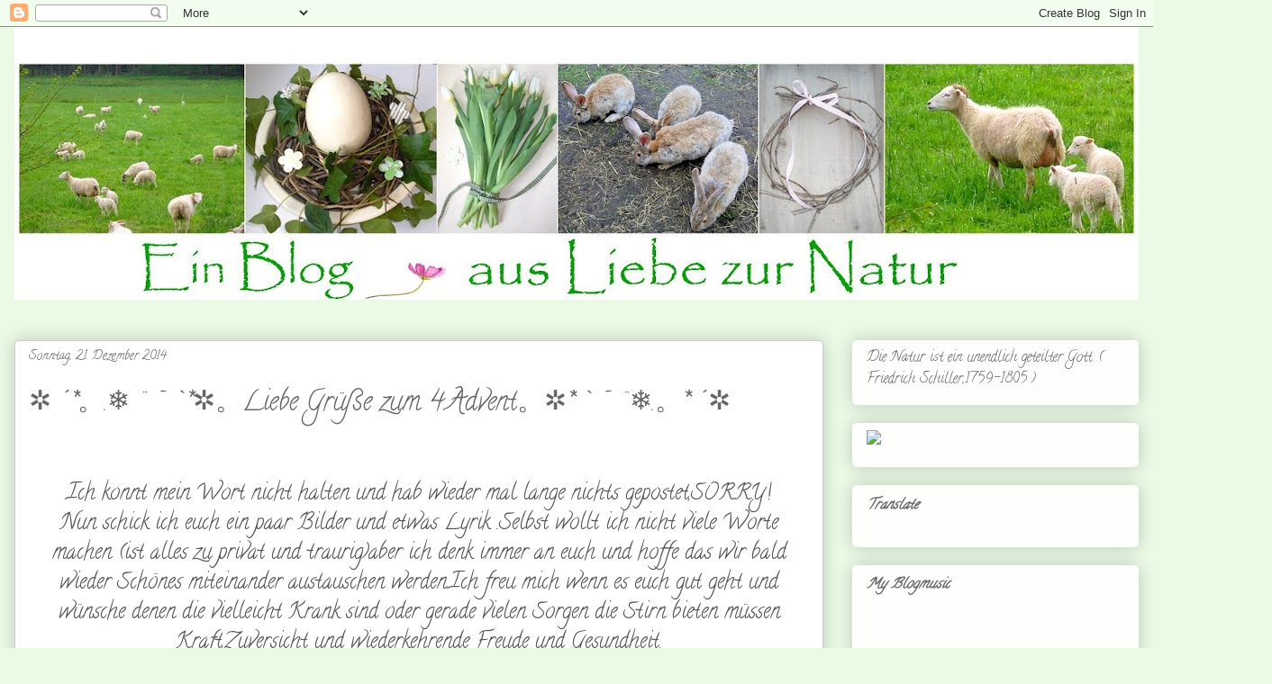

--- FILE ---
content_type: text/html; charset=UTF-8
request_url: http://dancing-muffin.blogspot.com/2014/12/liebe-grue-zum-4advent.html
body_size: 93179
content:
<!DOCTYPE html>
<html class='v2' dir='ltr' lang='de'>
<head>
<link href='https://www.blogger.com/static/v1/widgets/335934321-css_bundle_v2.css' rel='stylesheet' type='text/css'/>
<meta content='width=1100' name='viewport'/>
<meta content='text/html; charset=UTF-8' http-equiv='Content-Type'/>
<meta content='blogger' name='generator'/>
<link href='http://dancing-muffin.blogspot.com/favicon.ico' rel='icon' type='image/x-icon'/>
<link href='http://dancing-muffin.blogspot.com/2014/12/liebe-grue-zum-4advent.html' rel='canonical'/>
<link rel="alternate" type="application/atom+xml" title="dancing muffin - Atom" href="http://dancing-muffin.blogspot.com/feeds/posts/default" />
<link rel="alternate" type="application/rss+xml" title="dancing muffin - RSS" href="http://dancing-muffin.blogspot.com/feeds/posts/default?alt=rss" />
<link rel="service.post" type="application/atom+xml" title="dancing muffin - Atom" href="https://www.blogger.com/feeds/9220421257677010423/posts/default" />

<link rel="alternate" type="application/atom+xml" title="dancing muffin - Atom" href="http://dancing-muffin.blogspot.com/feeds/6370757904727538448/comments/default" />
<!--Can't find substitution for tag [blog.ieCssRetrofitLinks]-->
<link href='https://blogger.googleusercontent.com/img/b/R29vZ2xl/AVvXsEhyGV5hDVH0ZM0jwfS10cQtL8OuzzeWrL1513dXSPIVM0JaVGoudEWINYw-PEkgoCz8a9y7DJtRn3E7A1VUVpzJIKpcjlhsvsRRHJGaSgSHb45DaLBbwkpwsDzZ2DNP1zTZDaiU6-b5mZxq/s1600/weih2.jpg' rel='image_src'/>
<meta content='Advent,Sterne' name='description'/>
<meta content='http://dancing-muffin.blogspot.com/2014/12/liebe-grue-zum-4advent.html' property='og:url'/>
<meta content='✲´*。.❄¨¯`*✲。Liebe Grüße zum 4.Advent。✲*`¯¨❄.。*´✲' property='og:title'/>
<meta content='Advent,Sterne' property='og:description'/>
<meta content='https://blogger.googleusercontent.com/img/b/R29vZ2xl/AVvXsEhyGV5hDVH0ZM0jwfS10cQtL8OuzzeWrL1513dXSPIVM0JaVGoudEWINYw-PEkgoCz8a9y7DJtRn3E7A1VUVpzJIKpcjlhsvsRRHJGaSgSHb45DaLBbwkpwsDzZ2DNP1zTZDaiU6-b5mZxq/w1200-h630-p-k-no-nu/weih2.jpg' property='og:image'/>
<title>dancing muffin: &#10034;&#180;*&#12290;.&#10052;&#168;&#175;`*&#10034;&#12290;Liebe Grüße zum 4.Advent&#12290;&#10034;*`&#175;&#168;&#10052;.&#12290;*&#180;&#10034;</title>
<style type='text/css'>@font-face{font-family:'Calligraffitti';font-style:normal;font-weight:400;font-display:swap;src:url(//fonts.gstatic.com/s/calligraffitti/v20/46k2lbT3XjDVqJw3DCmCFjE0vkFeOZdjppN_.woff2)format('woff2');unicode-range:U+0000-00FF,U+0131,U+0152-0153,U+02BB-02BC,U+02C6,U+02DA,U+02DC,U+0304,U+0308,U+0329,U+2000-206F,U+20AC,U+2122,U+2191,U+2193,U+2212,U+2215,U+FEFF,U+FFFD;}</style>
<style id='page-skin-1' type='text/css'><!--
/*
-----------------------------------------------
Blogger Template Style
Name:     Awesome Inc.
Designer: Tina Chen
URL:      tinachen.org
----------------------------------------------- */
/* Content
----------------------------------------------- */
body {
font: normal normal 16px Calligraffitti;
color: #535353;
background: #eafae5 none repeat scroll top left;
}
html body .content-outer {
min-width: 0;
max-width: 100%;
width: 100%;
}
a:link {
text-decoration: none;
color: #666666;
}
a:visited {
text-decoration: none;
color: #000000;
}
a:hover {
text-decoration: underline;
color: #ffffff;
}
.body-fauxcolumn-outer .cap-top {
position: absolute;
z-index: 1;
height: 276px;
width: 100%;
background: transparent none repeat-x scroll top left;
_background-image: none;
}
/* Columns
----------------------------------------------- */
.content-inner {
padding: 0;
}
.header-inner .section {
margin: 0 16px;
}
.tabs-inner .section {
margin: 0 16px;
}
.main-inner {
padding-top: 30px;
}
.main-inner .column-center-inner,
.main-inner .column-left-inner,
.main-inner .column-right-inner {
padding: 0 5px;
}
*+html body .main-inner .column-center-inner {
margin-top: -30px;
}
#layout .main-inner .column-center-inner {
margin-top: 0;
}
/* Header
----------------------------------------------- */
.header-outer {
margin: 0 0 0 0;
background: rgba(76, 76, 76, 0) none repeat scroll 0 0;
}
.Header h1 {
font: normal normal 30px Calligraffitti;
color: #666666;
text-shadow: 0 0 -1px #000000;
}
.Header h1 a {
color: #666666;
}
.Header .description {
font: normal normal 30px Calligraffitti;
color: #666666;
}
.header-inner .Header .titlewrapper,
.header-inner .Header .descriptionwrapper {
padding-left: 0;
padding-right: 0;
margin-bottom: 0;
}
.header-inner .Header .titlewrapper {
padding-top: 22px;
}
/* Tabs
----------------------------------------------- */
.tabs-outer {
overflow: hidden;
position: relative;
background: #def6d5 url(//www.blogblog.com/1kt/awesomeinc/tabs_gradient_light.png) repeat scroll 0 0;
}
#layout .tabs-outer {
overflow: visible;
}
.tabs-cap-top, .tabs-cap-bottom {
position: absolute;
width: 100%;
border-top: 1px solid rgba(0, 0, 0, 0);
}
.tabs-cap-bottom {
bottom: 0;
}
.tabs-inner .widget li a {
display: inline-block;
margin: 0;
padding: .6em 1.5em;
font: italic bold 16px Calligraffitti;
color: #535353;
border-top: 1px solid rgba(0, 0, 0, 0);
border-bottom: 1px solid rgba(0, 0, 0, 0);
border-left: 1px solid rgba(0, 0, 0, 0);
height: 16px;
line-height: 16px;
}
.tabs-inner .widget li:last-child a {
border-right: 1px solid rgba(0, 0, 0, 0);
}
.tabs-inner .widget li.selected a, .tabs-inner .widget li a:hover {
background: #d9ead3 url(//www.blogblog.com/1kt/awesomeinc/tabs_gradient_light.png) repeat-x scroll 0 -100px;
color: #ffffff;
}
/* Headings
----------------------------------------------- */
h2 {
font: italic bold 16px Calligraffitti;
color: #666666;
}
/* Widgets
----------------------------------------------- */
.main-inner .section {
margin: 0 27px;
padding: 0;
}
.main-inner .column-left-outer,
.main-inner .column-right-outer {
margin-top: 0;
}
#layout .main-inner .column-left-outer,
#layout .main-inner .column-right-outer {
margin-top: 0;
}
.main-inner .column-left-inner,
.main-inner .column-right-inner {
background: rgba(76, 76, 76, 0) none repeat 0 0;
-moz-box-shadow: 0 0 0 rgba(0, 0, 0, .2);
-webkit-box-shadow: 0 0 0 rgba(0, 0, 0, .2);
-goog-ms-box-shadow: 0 0 0 rgba(0, 0, 0, .2);
box-shadow: 0 0 0 rgba(0, 0, 0, .2);
-moz-border-radius: 5px;
-webkit-border-radius: 5px;
-goog-ms-border-radius: 5px;
border-radius: 5px;
}
#layout .main-inner .column-left-inner,
#layout .main-inner .column-right-inner {
margin-top: 0;
}
.sidebar .widget {
font: normal normal 16px Calligraffitti;
color: #666666;
}
.sidebar .widget a:link {
color: #666666;
}
.sidebar .widget a:visited {
color: #000000;
}
.sidebar .widget a:hover {
color: transparent;
}
.sidebar .widget h2 {
text-shadow: 0 0 -1px #000000;
}
.main-inner .widget {
background-color: #fefefd;
border: 1px solid rgba(0, 0, 0, 0);
padding: 0 15px 15px;
margin: 20px -16px;
-moz-box-shadow: 0 0 20px rgba(0, 0, 0, .2);
-webkit-box-shadow: 0 0 20px rgba(0, 0, 0, .2);
-goog-ms-box-shadow: 0 0 20px rgba(0, 0, 0, .2);
box-shadow: 0 0 20px rgba(0, 0, 0, .2);
-moz-border-radius: 5px;
-webkit-border-radius: 5px;
-goog-ms-border-radius: 5px;
border-radius: 5px;
}
.main-inner .widget h2 {
margin: 0 -0;
padding: .6em 0 .5em;
border-bottom: 1px solid rgba(76, 76, 76, 0);
}
.footer-inner .widget h2 {
padding: 0 0 .4em;
border-bottom: 1px solid rgba(76, 76, 76, 0);
}
.main-inner .widget h2 + div, .footer-inner .widget h2 + div {
border-top: 1px solid rgba(0, 0, 0, 0);
padding-top: 8px;
}
.main-inner .widget .widget-content {
margin: 0 -0;
padding: 7px 0 0;
}
.main-inner .widget ul, .main-inner .widget #ArchiveList ul.flat {
margin: -8px -15px 0;
padding: 0;
list-style: none;
}
.main-inner .widget #ArchiveList {
margin: -8px 0 0;
}
.main-inner .widget ul li, .main-inner .widget #ArchiveList ul.flat li {
padding: .5em 15px;
text-indent: 0;
color: #727272;
border-top: 0 solid rgba(0, 0, 0, 0);
border-bottom: 1px solid rgba(76, 76, 76, 0);
}
.main-inner .widget #ArchiveList ul li {
padding-top: .25em;
padding-bottom: .25em;
}
.main-inner .widget ul li:first-child, .main-inner .widget #ArchiveList ul.flat li:first-child {
border-top: none;
}
.main-inner .widget ul li:last-child, .main-inner .widget #ArchiveList ul.flat li:last-child {
border-bottom: none;
}
.post-body {
position: relative;
}
.main-inner .widget .post-body ul {
padding: 0 2.5em;
margin: .5em 0;
list-style: disc;
}
.main-inner .widget .post-body ul li {
padding: 0.25em 0;
margin-bottom: .25em;
color: #535353;
border: none;
}
.footer-inner .widget ul {
padding: 0;
list-style: none;
}
.widget .zippy {
color: #727272;
}
/* Posts
----------------------------------------------- */
body .main-inner .Blog {
padding: 0;
margin-bottom: 1em;
background-color: transparent;
border: none;
-moz-box-shadow: 0 0 0 rgba(0, 0, 0, 0);
-webkit-box-shadow: 0 0 0 rgba(0, 0, 0, 0);
-goog-ms-box-shadow: 0 0 0 rgba(0, 0, 0, 0);
box-shadow: 0 0 0 rgba(0, 0, 0, 0);
}
.main-inner .section:last-child .Blog:last-child {
padding: 0;
margin-bottom: 1em;
}
.main-inner .widget h2.date-header {
margin: 0 -15px 1px;
padding: 0 0 0 0;
font: normal normal 14px Calligraffitti;
color: #666666;
background: transparent none no-repeat scroll top left;
border-top: 0 solid rgba(0, 0, 0, 0);
border-bottom: 1px solid rgba(76, 76, 76, 0);
-moz-border-radius-topleft: 0;
-moz-border-radius-topright: 0;
-webkit-border-top-left-radius: 0;
-webkit-border-top-right-radius: 0;
border-top-left-radius: 0;
border-top-right-radius: 0;
position: static;
bottom: 100%;
right: 15px;
text-shadow: 0 0 -1px #000000;
}
.main-inner .widget h2.date-header span {
font: normal normal 14px Calligraffitti;
display: block;
padding: .5em 15px;
border-left: 0 solid rgba(0, 0, 0, 0);
border-right: 0 solid rgba(0, 0, 0, 0);
}
.date-outer {
position: relative;
margin: 30px 0 20px;
padding: 0 15px;
background-color: #ffffff;
border: 1px solid #cccccc;
-moz-box-shadow: 0 0 20px rgba(0, 0, 0, .2);
-webkit-box-shadow: 0 0 20px rgba(0, 0, 0, .2);
-goog-ms-box-shadow: 0 0 20px rgba(0, 0, 0, .2);
box-shadow: 0 0 20px rgba(0, 0, 0, .2);
-moz-border-radius: 5px;
-webkit-border-radius: 5px;
-goog-ms-border-radius: 5px;
border-radius: 5px;
}
.date-outer:first-child {
margin-top: 0;
}
.date-outer:last-child {
margin-bottom: 20px;
-moz-border-radius-bottomleft: 5px;
-moz-border-radius-bottomright: 5px;
-webkit-border-bottom-left-radius: 5px;
-webkit-border-bottom-right-radius: 5px;
-goog-ms-border-bottom-left-radius: 5px;
-goog-ms-border-bottom-right-radius: 5px;
border-bottom-left-radius: 5px;
border-bottom-right-radius: 5px;
}
.date-posts {
margin: 0 -0;
padding: 0 0;
clear: both;
}
.post-outer, .inline-ad {
border-top: 1px solid transparent;
margin: 0 -0;
padding: 15px 0;
}
.post-outer {
padding-bottom: 10px;
}
.post-outer:first-child {
padding-top: 0;
border-top: none;
}
.post-outer:last-child, .inline-ad:last-child {
border-bottom: none;
}
.post-body {
position: relative;
}
.post-body img {
padding: 8px;
background: #ffffff;
border: 1px solid #cfcfcf;
-moz-box-shadow: 0 0 20px rgba(0, 0, 0, .2);
-webkit-box-shadow: 0 0 20px rgba(0, 0, 0, .2);
box-shadow: 0 0 20px rgba(0, 0, 0, .2);
-moz-border-radius: 5px;
-webkit-border-radius: 5px;
border-radius: 5px;
}
h3.post-title, h4 {
font: normal normal 30px Calligraffitti;
color: #666666;
}
h3.post-title a {
font: normal normal 30px Calligraffitti;
color: #666666;
}
h3.post-title a:hover {
color: #ffffff;
text-decoration: underline;
}
.post-header {
margin: 0 0 1em;
}
.post-body {
line-height: 1.4;
}
.post-outer h2 {
color: #535353;
}
.post-footer {
margin: 1.5em 0 0;
}
#blog-pager {
padding: 15px;
font-size: 120%;
background-color: #fefdfa;
border: 1px solid rgba(0, 0, 0, 0);
-moz-box-shadow: 0 0 20px rgba(0, 0, 0, .2);
-webkit-box-shadow: 0 0 20px rgba(0, 0, 0, .2);
-goog-ms-box-shadow: 0 0 20px rgba(0, 0, 0, .2);
box-shadow: 0 0 20px rgba(0, 0, 0, .2);
-moz-border-radius: 5px;
-webkit-border-radius: 5px;
-goog-ms-border-radius: 5px;
border-radius: 5px;
-moz-border-radius-topleft: 5px;
-moz-border-radius-topright: 5px;
-webkit-border-top-left-radius: 5px;
-webkit-border-top-right-radius: 5px;
-goog-ms-border-top-left-radius: 5px;
-goog-ms-border-top-right-radius: 5px;
border-top-left-radius: 5px;
border-top-right-radius-topright: 5px;
margin-top: 1em;
}
.blog-feeds, .post-feeds {
margin: 1em 0;
text-align: center;
color: #666666;
}
.blog-feeds a, .post-feeds a {
color: #666666;
}
.blog-feeds a:visited, .post-feeds a:visited {
color: #666666;
}
.blog-feeds a:hover, .post-feeds a:hover {
color: #ffffff;
}
.post-outer .comments {
margin-top: 2em;
}
/* Comments
----------------------------------------------- */
.comments .comments-content .icon.blog-author {
background-repeat: no-repeat;
background-image: url([data-uri]);
}
.comments .comments-content .loadmore a {
border-top: 1px solid rgba(0, 0, 0, 0);
border-bottom: 1px solid rgba(0, 0, 0, 0);
}
.comments .continue {
border-top: 2px solid rgba(0, 0, 0, 0);
}
/* Footer
----------------------------------------------- */
.footer-outer {
margin: -20px 0 -1px;
padding: 20px 0 0;
color: #999999;
overflow: hidden;
}
.footer-fauxborder-left {
border-top: 1px solid rgba(0, 0, 0, 0);
background: #ffffff none repeat scroll 0 0;
-moz-box-shadow: 0 0 20px rgba(0, 0, 0, .2);
-webkit-box-shadow: 0 0 20px rgba(0, 0, 0, .2);
-goog-ms-box-shadow: 0 0 20px rgba(0, 0, 0, .2);
box-shadow: 0 0 20px rgba(0, 0, 0, .2);
margin: 0 -20px;
}
/* Mobile
----------------------------------------------- */
body.mobile {
background-size: auto;
}
.mobile .body-fauxcolumn-outer {
background: transparent none repeat scroll top left;
}
*+html body.mobile .main-inner .column-center-inner {
margin-top: 0;
}
.mobile .main-inner .widget {
padding: 0 0 15px;
}
.mobile .main-inner .widget h2 + div,
.mobile .footer-inner .widget h2 + div {
border-top: none;
padding-top: 0;
}
.mobile .footer-inner .widget h2 {
padding: 0.5em 0;
border-bottom: none;
}
.mobile .main-inner .widget .widget-content {
margin: 0;
padding: 7px 0 0;
}
.mobile .main-inner .widget ul,
.mobile .main-inner .widget #ArchiveList ul.flat {
margin: 0 -15px 0;
}
.mobile .main-inner .widget h2.date-header {
right: 0;
}
.mobile .date-header span {
padding: 0.4em 0;
}
.mobile .date-outer:first-child {
margin-bottom: 0;
border: 1px solid #cccccc;
-moz-border-radius-topleft: 5px;
-moz-border-radius-topright: 5px;
-webkit-border-top-left-radius: 5px;
-webkit-border-top-right-radius: 5px;
-goog-ms-border-top-left-radius: 5px;
-goog-ms-border-top-right-radius: 5px;
border-top-left-radius: 5px;
border-top-right-radius: 5px;
}
.mobile .date-outer {
border-color: #cccccc;
border-width: 0 1px 1px;
}
.mobile .date-outer:last-child {
margin-bottom: 0;
}
.mobile .main-inner {
padding: 0;
}
.mobile .header-inner .section {
margin: 0;
}
.mobile .post-outer, .mobile .inline-ad {
padding: 5px 0;
}
.mobile .tabs-inner .section {
margin: 0 10px;
}
.mobile .main-inner .widget h2 {
margin: 0;
padding: 0;
}
.mobile .main-inner .widget h2.date-header span {
padding: 0;
}
.mobile .main-inner .widget .widget-content {
margin: 0;
padding: 7px 0 0;
}
.mobile #blog-pager {
border: 1px solid transparent;
background: #ffffff none repeat scroll 0 0;
}
.mobile .main-inner .column-left-inner,
.mobile .main-inner .column-right-inner {
background: rgba(76, 76, 76, 0) none repeat 0 0;
-moz-box-shadow: none;
-webkit-box-shadow: none;
-goog-ms-box-shadow: none;
box-shadow: none;
}
.mobile .date-posts {
margin: 0;
padding: 0;
}
.mobile .footer-fauxborder-left {
margin: 0;
border-top: inherit;
}
.mobile .main-inner .section:last-child .Blog:last-child {
margin-bottom: 0;
}
.mobile-index-contents {
color: #535353;
}
.mobile .mobile-link-button {
background: #666666 url(//www.blogblog.com/1kt/awesomeinc/tabs_gradient_light.png) repeat scroll 0 0;
}
.mobile-link-button a:link, .mobile-link-button a:visited {
color: #ffffff;
}
.mobile .tabs-inner .PageList .widget-content {
background: transparent;
border-top: 1px solid;
border-color: rgba(0, 0, 0, 0);
color: #535353;
}
.mobile .tabs-inner .PageList .widget-content .pagelist-arrow {
border-left: 1px solid rgba(0, 0, 0, 0);
}

--></style>
<style id='template-skin-1' type='text/css'><!--
body {
min-width: 1280px;
}
.content-outer, .content-fauxcolumn-outer, .region-inner {
min-width: 1280px;
max-width: 1280px;
_width: 1280px;
}
.main-inner .columns {
padding-left: 0px;
padding-right: 350px;
}
.main-inner .fauxcolumn-center-outer {
left: 0px;
right: 350px;
/* IE6 does not respect left and right together */
_width: expression(this.parentNode.offsetWidth -
parseInt("0px") -
parseInt("350px") + 'px');
}
.main-inner .fauxcolumn-left-outer {
width: 0px;
}
.main-inner .fauxcolumn-right-outer {
width: 350px;
}
.main-inner .column-left-outer {
width: 0px;
right: 100%;
margin-left: -0px;
}
.main-inner .column-right-outer {
width: 350px;
margin-right: -350px;
}
#layout {
min-width: 0;
}
#layout .content-outer {
min-width: 0;
width: 800px;
}
#layout .region-inner {
min-width: 0;
width: auto;
}
body#layout div.add_widget {
padding: 8px;
}
body#layout div.add_widget a {
margin-left: 32px;
}
--></style>
<link href='https://www.blogger.com/dyn-css/authorization.css?targetBlogID=9220421257677010423&amp;zx=7a74fa9e-f2f2-47eb-abda-301b12123d2b' media='none' onload='if(media!=&#39;all&#39;)media=&#39;all&#39;' rel='stylesheet'/><noscript><link href='https://www.blogger.com/dyn-css/authorization.css?targetBlogID=9220421257677010423&amp;zx=7a74fa9e-f2f2-47eb-abda-301b12123d2b' rel='stylesheet'/></noscript>
<meta name='google-adsense-platform-account' content='ca-host-pub-1556223355139109'/>
<meta name='google-adsense-platform-domain' content='blogspot.com'/>

</head>
<body class='loading variant-renewable'>
<div class='navbar section' id='navbar' name='Navbar'><div class='widget Navbar' data-version='1' id='Navbar1'><script type="text/javascript">
    function setAttributeOnload(object, attribute, val) {
      if(window.addEventListener) {
        window.addEventListener('load',
          function(){ object[attribute] = val; }, false);
      } else {
        window.attachEvent('onload', function(){ object[attribute] = val; });
      }
    }
  </script>
<div id="navbar-iframe-container"></div>
<script type="text/javascript" src="https://apis.google.com/js/platform.js"></script>
<script type="text/javascript">
      gapi.load("gapi.iframes:gapi.iframes.style.bubble", function() {
        if (gapi.iframes && gapi.iframes.getContext) {
          gapi.iframes.getContext().openChild({
              url: 'https://www.blogger.com/navbar/9220421257677010423?po\x3d6370757904727538448\x26origin\x3dhttp://dancing-muffin.blogspot.com',
              where: document.getElementById("navbar-iframe-container"),
              id: "navbar-iframe"
          });
        }
      });
    </script><script type="text/javascript">
(function() {
var script = document.createElement('script');
script.type = 'text/javascript';
script.src = '//pagead2.googlesyndication.com/pagead/js/google_top_exp.js';
var head = document.getElementsByTagName('head')[0];
if (head) {
head.appendChild(script);
}})();
</script>
</div></div>
<div class='body-fauxcolumns'>
<div class='fauxcolumn-outer body-fauxcolumn-outer'>
<div class='cap-top'>
<div class='cap-left'></div>
<div class='cap-right'></div>
</div>
<div class='fauxborder-left'>
<div class='fauxborder-right'></div>
<div class='fauxcolumn-inner'>
</div>
</div>
<div class='cap-bottom'>
<div class='cap-left'></div>
<div class='cap-right'></div>
</div>
</div>
</div>
<div class='content'>
<div class='content-fauxcolumns'>
<div class='fauxcolumn-outer content-fauxcolumn-outer'>
<div class='cap-top'>
<div class='cap-left'></div>
<div class='cap-right'></div>
</div>
<div class='fauxborder-left'>
<div class='fauxborder-right'></div>
<div class='fauxcolumn-inner'>
</div>
</div>
<div class='cap-bottom'>
<div class='cap-left'></div>
<div class='cap-right'></div>
</div>
</div>
</div>
<div class='content-outer'>
<div class='content-cap-top cap-top'>
<div class='cap-left'></div>
<div class='cap-right'></div>
</div>
<div class='fauxborder-left content-fauxborder-left'>
<div class='fauxborder-right content-fauxborder-right'></div>
<div class='content-inner'>
<header>
<div class='header-outer'>
<div class='header-cap-top cap-top'>
<div class='cap-left'></div>
<div class='cap-right'></div>
</div>
<div class='fauxborder-left header-fauxborder-left'>
<div class='fauxborder-right header-fauxborder-right'></div>
<div class='region-inner header-inner'>
<div class='header section' id='header' name='Header'><div class='widget Header' data-version='1' id='Header1'>
<div id='header-inner'>
<a href='http://dancing-muffin.blogspot.com/' style='display: block'>
<img alt='dancing muffin' height='303px; ' id='Header1_headerimg' src='https://blogger.googleusercontent.com/img/b/R29vZ2xl/AVvXsEga1VBAGQoCsVJW9AMeAww6lgOBiL90Bas-Xye7NSDKS1ZTy6gtPbNEHggG52ftYhzr0Pd6IKI0JPQ-D9ArdBiSg8oSOoX2fAX_Qao9rAUvStdvjN8Bv56-yfL06weW7t9FrPVSDELlW7Qu/s1248-r/1+Ostern+16.jpg' style='display: block' width='1248px; '/>
</a>
<div class='descriptionwrapper'>
<p class='description'><span>
</span></p>
</div>
</div>
</div></div>
</div>
</div>
<div class='header-cap-bottom cap-bottom'>
<div class='cap-left'></div>
<div class='cap-right'></div>
</div>
</div>
</header>
<div class='tabs-outer'>
<div class='tabs-cap-top cap-top'>
<div class='cap-left'></div>
<div class='cap-right'></div>
</div>
<div class='fauxborder-left tabs-fauxborder-left'>
<div class='fauxborder-right tabs-fauxborder-right'></div>
<div class='region-inner tabs-inner'>
<div class='tabs no-items section' id='crosscol' name='Spaltenübergreifend'></div>
<div class='tabs no-items section' id='crosscol-overflow' name='Cross-Column 2'></div>
</div>
</div>
<div class='tabs-cap-bottom cap-bottom'>
<div class='cap-left'></div>
<div class='cap-right'></div>
</div>
</div>
<div class='main-outer'>
<div class='main-cap-top cap-top'>
<div class='cap-left'></div>
<div class='cap-right'></div>
</div>
<div class='fauxborder-left main-fauxborder-left'>
<div class='fauxborder-right main-fauxborder-right'></div>
<div class='region-inner main-inner'>
<div class='columns fauxcolumns'>
<div class='fauxcolumn-outer fauxcolumn-center-outer'>
<div class='cap-top'>
<div class='cap-left'></div>
<div class='cap-right'></div>
</div>
<div class='fauxborder-left'>
<div class='fauxborder-right'></div>
<div class='fauxcolumn-inner'>
</div>
</div>
<div class='cap-bottom'>
<div class='cap-left'></div>
<div class='cap-right'></div>
</div>
</div>
<div class='fauxcolumn-outer fauxcolumn-left-outer'>
<div class='cap-top'>
<div class='cap-left'></div>
<div class='cap-right'></div>
</div>
<div class='fauxborder-left'>
<div class='fauxborder-right'></div>
<div class='fauxcolumn-inner'>
</div>
</div>
<div class='cap-bottom'>
<div class='cap-left'></div>
<div class='cap-right'></div>
</div>
</div>
<div class='fauxcolumn-outer fauxcolumn-right-outer'>
<div class='cap-top'>
<div class='cap-left'></div>
<div class='cap-right'></div>
</div>
<div class='fauxborder-left'>
<div class='fauxborder-right'></div>
<div class='fauxcolumn-inner'>
</div>
</div>
<div class='cap-bottom'>
<div class='cap-left'></div>
<div class='cap-right'></div>
</div>
</div>
<!-- corrects IE6 width calculation -->
<div class='columns-inner'>
<div class='column-center-outer'>
<div class='column-center-inner'>
<div class='main section' id='main' name='Hauptbereich'><div class='widget Blog' data-version='1' id='Blog1'>
<div class='blog-posts hfeed'>

          <div class="date-outer">
        
<h2 class='date-header'><span>Sonntag, 21. Dezember 2014</span></h2>

          <div class="date-posts">
        
<div class='post-outer'>
<div class='post hentry uncustomized-post-template' itemprop='blogPost' itemscope='itemscope' itemtype='http://schema.org/BlogPosting'>
<meta content='https://blogger.googleusercontent.com/img/b/R29vZ2xl/AVvXsEhyGV5hDVH0ZM0jwfS10cQtL8OuzzeWrL1513dXSPIVM0JaVGoudEWINYw-PEkgoCz8a9y7DJtRn3E7A1VUVpzJIKpcjlhsvsRRHJGaSgSHb45DaLBbwkpwsDzZ2DNP1zTZDaiU6-b5mZxq/s1600/weih2.jpg' itemprop='image_url'/>
<meta content='9220421257677010423' itemprop='blogId'/>
<meta content='6370757904727538448' itemprop='postId'/>
<a name='6370757904727538448'></a>
<h3 class='post-title entry-title' itemprop='name'>
&#10034;&#180;*&#12290;.&#10052;&#168;&#175;`*&#10034;&#12290;Liebe Grüße zum 4.Advent&#12290;&#10034;*`&#175;&#168;&#10052;.&#12290;*&#180;&#10034;
</h3>
<div class='post-header'>
<div class='post-header-line-1'></div>
</div>
<div class='post-body entry-content' id='post-body-6370757904727538448' itemprop='articleBody'>
<div style="text-align: center;">
<br /></div>
<div style="text-align: center;">
<br /></div>
<div style="text-align: center;">
<span style="font-size: x-large;">Ich konnt mein Wort nicht halten und hab wieder mal lange nichts gepostet,SORRY!</span></div>
<div style="text-align: center;">
<span style="font-size: x-large;">Nun schick ich euch ein paar Bilder und etwas Lyrik .Selbst wollt ich nicht viele Worte machen (ist alles zu privat und traurig)aber ich denk immer an euch und hoffe das wir bald wieder Schönes miteinander austauschen werden.Ich freu mich wenn es euch gut geht und wünsche denen die vielleicht Krank sind oder gerade vielen Sorgen die Stirn bieten müssen Kraft,Zuversicht und wiederkehrende Freude und Gesundheit.</span></div>
<div style="text-align: center;">
<br /></div>
<div style="text-align: center;">
<br /></div>
<div style="text-align: center;">
<br /></div>
<div style="text-align: center;">
<br /></div>
<div style="text-align: center;">
&#10034;&#180;*&#12290;.&#10052;&#168;&#175;`*&#10034;&#12290;&#10052;&#12290;*&#12290;&#168;&#175;`*&#10034;<span id="7992" style="font-size: 20px;"> &#10032; </span>&#10034;*`&#175;&#168;&#12290;*&#12290;&#10052;&#12290;&#10034;*`&#175;&#168;&#10052;.&#12290;*&#180;&#10034;</div>
<div style="text-align: center;">
<br /></div>
<div style="text-align: center;">
<br /></div>
<div style="text-align: center;">
<br /></div>
<div style="text-align: center;">
<br /></div>
<div style="text-align: center;">
<br /></div>
<br />
<div class="separator" style="clear: both; text-align: center;">
<a href="https://blogger.googleusercontent.com/img/b/R29vZ2xl/AVvXsEhyGV5hDVH0ZM0jwfS10cQtL8OuzzeWrL1513dXSPIVM0JaVGoudEWINYw-PEkgoCz8a9y7DJtRn3E7A1VUVpzJIKpcjlhsvsRRHJGaSgSHb45DaLBbwkpwsDzZ2DNP1zTZDaiU6-b5mZxq/s1600/weih2.jpg" imageanchor="1" style="margin-left: 1em; margin-right: 1em;"><img border="0" src="https://blogger.googleusercontent.com/img/b/R29vZ2xl/AVvXsEhyGV5hDVH0ZM0jwfS10cQtL8OuzzeWrL1513dXSPIVM0JaVGoudEWINYw-PEkgoCz8a9y7DJtRn3E7A1VUVpzJIKpcjlhsvsRRHJGaSgSHb45DaLBbwkpwsDzZ2DNP1zTZDaiU6-b5mZxq/s1600/weih2.jpg" /></a></div>
<div style="text-align: center;">
<br /></div>
<div style="text-align: center;">
<br /></div>
<div style="text-align: center;">
<br />
<br />
<br /></div>
<div style="text-align: center;">
<br />
&#10034;&#180;*&#12290;.&#10052;&#168;&#175;`*&#10034;&#12290;&#10052;&#12290;*&#12290;&#168;&#175;`*&#10034;<span id="7992" style="font-size: 20px;"> &#10032; </span>&#10034;*`&#175;&#168;&#12290;*&#12290;&#10052;&#12290;&#10034;*`&#175;&#168;&#10052;.&#12290;*&#180;&#10034;<br />
<span id="7992" style="font-size: 20px;"></span></div>
<div style="text-align: center;">
<br />
<br />
<br />
<br />
<br />
<div class="separator" style="clear: both; text-align: center;">
<a href="https://blogger.googleusercontent.com/img/b/R29vZ2xl/AVvXsEi2Cf7UEmIMPBCxWtz9Ukg5m_0uBcdyLV_SZgIULDKpkHAlVWqQpJ6S3Y8mLWTdr0USrR6dUNxt7GoFqReOsda7rjqc0lqn29995__rGyxPcVNF0s93gE_r4oFfKB7jW7ykahHZG-69MwXy/s1600/weih+001.JPG" imageanchor="1" style="margin-left: 1em; margin-right: 1em;"><img border="0" height="245" src="https://blogger.googleusercontent.com/img/b/R29vZ2xl/AVvXsEi2Cf7UEmIMPBCxWtz9Ukg5m_0uBcdyLV_SZgIULDKpkHAlVWqQpJ6S3Y8mLWTdr0USrR6dUNxt7GoFqReOsda7rjqc0lqn29995__rGyxPcVNF0s93gE_r4oFfKB7jW7ykahHZG-69MwXy/s1600/weih+001.JPG" width="400" /></a></div>
<br />
<br />
<br />
<br />
<br />
&#10034;&#180;*&#12290;.&#10052;&#168;&#175;`*&#10034;&#12290;&#10052;&#12290;*&#12290;&#168;&#175;`*&#10034;<span id="7992" style="font-size: 20px;"> &#10032; </span>&#10034;*`&#175;&#168;&#12290;*&#12290;&#10052;&#12290;&#10034;*`&#175;&#168;&#10052;.&#12290;*&#180;&#10034;<br />
<br />
<br />
<br />
<br />
<br />
<br />
<br />
<div class="separator" style="clear: both; text-align: center;">
</div>
<div class="separator" style="clear: both; text-align: center;">
<a href="https://blogger.googleusercontent.com/img/b/R29vZ2xl/AVvXsEjhiV3kUpp8IIhFzWcUrivgoTsERJofOtxz72ACEGFTJCASHDjSqrAbNQlaZs8kiNEMwVv_Mstlwfob5JL1FP0R0Rq5ipsDBuJIiHFhwNiGcJsm8J83ekqyF91g9SL-v15hzMARi8gTRkbh/s1600/weih6.jpg" imageanchor="1" style="margin-left: 1em; margin-right: 1em;"><img border="0" src="https://blogger.googleusercontent.com/img/b/R29vZ2xl/AVvXsEjhiV3kUpp8IIhFzWcUrivgoTsERJofOtxz72ACEGFTJCASHDjSqrAbNQlaZs8kiNEMwVv_Mstlwfob5JL1FP0R0Rq5ipsDBuJIiHFhwNiGcJsm8J83ekqyF91g9SL-v15hzMARi8gTRkbh/s1600/weih6.jpg" /></a></div>
<br />
<br />
<br />
<br />
<br />
&#10034;&#180;*&#12290;.&#10052;&#168;&#175;`*&#10034;&#12290;&#10052;&#12290;*&#12290;&#168;&#175;`*&#10034;<span id="7992" style="font-size: 20px;"> &#10032;</span> &#10034;*`&#175;&#168;&#12290;*&#12290;&#10052;&#12290;&#10034;*`&#175;&#168;&#10052;.&#12290;*&#180;&#10034;<br />
<span id="7992" style="font-size: 20px;"><br /></span>
<br />
<br />
<br />
<br />
<div class="separator" style="clear: both; text-align: center;">
<a href="https://blogger.googleusercontent.com/img/b/R29vZ2xl/AVvXsEigQjtcPyWzH40a10g0sNpWMPLt5RQofAY7YPA3N8GaUlZAGuFT7ST4p48RDLWnkCxBPXjIQQ8KwTiNenHQQ_C80F5wQldUu8sga6IfUN1LyCdFia405Q7LtCkxav3nNihl21p_nngvrBqC/s1600/weih+5.jpg" imageanchor="1" style="margin-left: 1em; margin-right: 1em;"><img border="0" height="315" src="https://blogger.googleusercontent.com/img/b/R29vZ2xl/AVvXsEigQjtcPyWzH40a10g0sNpWMPLt5RQofAY7YPA3N8GaUlZAGuFT7ST4p48RDLWnkCxBPXjIQQ8KwTiNenHQQ_C80F5wQldUu8sga6IfUN1LyCdFia405Q7LtCkxav3nNihl21p_nngvrBqC/s1600/weih+5.jpg" width="320" /></a></div>
<br />
<span style="font-size: x-large;"><br /></span>
<span style="font-size: x-large;"><br /></span>
<span style="font-size: x-large;"><br /></span>
<span style="font-size: x-large;"><br /></span>
<span style="font-size: x-large;">Ich versprech es nicht. aber zur Heiligen Nacht würd ich auch noch gerne was posten.</span><br />
<span style="font-size: x-large;">Laßt es euch gut gehen.</span><br />
<span style="font-size: x-large;">Viele guten Wünsche von:</span><br />
<span style="font-size: x-large;"><br /></span>
<span style="font-size: x-large;">eurem muffin</span><br />
<br />
&#10034;&#180;*&#12290;.&#10052;&#168;&#175;`*&#10034;&#12290;&#10052;&#12290;*&#12290;&#168;&#175;`*&#10034;<span id="7992" style="font-size: 20px;"> &#10032;</span> &#10034;*`&#175;&#168;&#12290;*&#12290;&#10052;&#12290;&#10034;*`&#175;&#168;&#10052;.&#12290;*&#180;&#10034;<br />
<br />
<a name="more"></a></div>
<div style='clear: both;'></div>
</div>
<div class='post-footer'>
<div class='post-footer-line post-footer-line-1'>
<span class='post-author vcard'>
Eingestellt von
<span class='fn' itemprop='author' itemscope='itemscope' itemtype='http://schema.org/Person'>
<meta content='https://www.blogger.com/profile/07492578330493770278' itemprop='url'/>
<a class='g-profile' href='https://www.blogger.com/profile/07492578330493770278' rel='author' title='author profile'>
<span itemprop='name'>dancing-muffin.blogspot.de</span>
</a>
</span>
</span>
<span class='post-timestamp'>
um16.16
<meta content='http://dancing-muffin.blogspot.com/2014/12/liebe-grue-zum-4advent.html' itemprop='url'/>
<a class='timestamp-link' href='http://dancing-muffin.blogspot.com/2014/12/liebe-grue-zum-4advent.html' rel='bookmark' title='permanent link'><abbr class='published' itemprop='datePublished' title='2014-12-21T16:47:00+01:00'>Sonntag, Dezember 21, 2014</abbr></a>
</span>
<span class='post-comment-link'>
</span>
<span class='post-icons'>
<span class='item-action'>
<a href='https://www.blogger.com/email-post/9220421257677010423/6370757904727538448' title='Post per E-Mail senden'>
<img alt='' class='icon-action' height='13' src='https://resources.blogblog.com/img/icon18_email.gif' width='18'/>
</a>
</span>
<span class='item-control blog-admin pid-1832421488'>
<a href='https://www.blogger.com/post-edit.g?blogID=9220421257677010423&postID=6370757904727538448&from=pencil' title='Post bearbeiten'>
<img alt='' class='icon-action' height='18' src='https://resources.blogblog.com/img/icon18_edit_allbkg.gif' width='18'/>
</a>
</span>
</span>
<div class='post-share-buttons goog-inline-block'>
<a class='goog-inline-block share-button sb-email' href='https://www.blogger.com/share-post.g?blogID=9220421257677010423&postID=6370757904727538448&target=email' target='_blank' title='Diesen Post per E-Mail versenden'><span class='share-button-link-text'>Diesen Post per E-Mail versenden</span></a><a class='goog-inline-block share-button sb-blog' href='https://www.blogger.com/share-post.g?blogID=9220421257677010423&postID=6370757904727538448&target=blog' onclick='window.open(this.href, "_blank", "height=270,width=475"); return false;' target='_blank' title='BlogThis!'><span class='share-button-link-text'>BlogThis!</span></a><a class='goog-inline-block share-button sb-twitter' href='https://www.blogger.com/share-post.g?blogID=9220421257677010423&postID=6370757904727538448&target=twitter' target='_blank' title='Auf X teilen'><span class='share-button-link-text'>Auf X teilen</span></a><a class='goog-inline-block share-button sb-facebook' href='https://www.blogger.com/share-post.g?blogID=9220421257677010423&postID=6370757904727538448&target=facebook' onclick='window.open(this.href, "_blank", "height=430,width=640"); return false;' target='_blank' title='In Facebook freigeben'><span class='share-button-link-text'>In Facebook freigeben</span></a><a class='goog-inline-block share-button sb-pinterest' href='https://www.blogger.com/share-post.g?blogID=9220421257677010423&postID=6370757904727538448&target=pinterest' target='_blank' title='Auf Pinterest teilen'><span class='share-button-link-text'>Auf Pinterest teilen</span></a>
</div>
</div>
<div class='post-footer-line post-footer-line-2'>
<span class='post-labels'>
Labels:
<a href='http://dancing-muffin.blogspot.com/search/label/H%C3%A4keln' rel='tag'>Häkeln</a>,
<a href='http://dancing-muffin.blogspot.com/search/label/Lyrics' rel='tag'>Lyrics</a>,
<a href='http://dancing-muffin.blogspot.com/search/label/Natur' rel='tag'>Natur</a>,
<a href='http://dancing-muffin.blogspot.com/search/label/Weihnachtszeit' rel='tag'>Weihnachtszeit</a>,
<a href='http://dancing-muffin.blogspot.com/search/label/zu%20Hause' rel='tag'>zu Hause</a>
</span>
</div>
<div class='post-footer-line post-footer-line-3'>
<span class='post-location'>
</span>
</div>
</div>
</div>
<div class='comments' id='comments'>
<a name='comments'></a>
<h4>9 Kommentare:</h4>
<div id='Blog1_comments-block-wrapper'>
<dl class='avatar-comment-indent' id='comments-block'>
<dt class='comment-author ' id='c1087698191392274801'>
<a name='c1087698191392274801'></a>
<div class="avatar-image-container vcard"><span dir="ltr"><a href="https://www.blogger.com/profile/12565495019939440106" target="" rel="nofollow" onclick="" class="avatar-hovercard" id="av-1087698191392274801-12565495019939440106"><img src="https://resources.blogblog.com/img/blank.gif" width="35" height="35" class="delayLoad" style="display: none;" longdesc="//2.bp.blogspot.com/-m6iICUUaG5U/ZTIy4wdKQvI/AAAAAAAAY_s/G9Qt_-BUoZ4R_8-r70go7BQfFNrccD9IQCK4BGAYYCw/s35/Mauersegler2.png" alt="" title="yase">

<noscript><img src="//2.bp.blogspot.com/-m6iICUUaG5U/ZTIy4wdKQvI/AAAAAAAAY_s/G9Qt_-BUoZ4R_8-r70go7BQfFNrccD9IQCK4BGAYYCw/s35/Mauersegler2.png" width="35" height="35" class="photo" alt=""></noscript></a></span></div>
<a href='https://www.blogger.com/profile/12565495019939440106' rel='nofollow'>yase</a>
hat gesagt&#8230;
</dt>
<dd class='comment-body' id='Blog1_cmt-1087698191392274801'>
<p>
Lass dich umarmen......<br />Ich wünsche dir trotzallem das Weihnachtslicht für dich<br />Herzlichst<br />yase
</p>
</dd>
<dd class='comment-footer'>
<span class='comment-timestamp'>
<a href='http://dancing-muffin.blogspot.com/2014/12/liebe-grue-zum-4advent.html?showComment=1419186812749#c1087698191392274801' title='comment permalink'>
21. Dezember 2014 um 19:33
</a>
<span class='item-control blog-admin pid-196767285'>
<a class='comment-delete' href='https://www.blogger.com/comment/delete/9220421257677010423/1087698191392274801' title='Kommentar löschen'>
<img src='https://resources.blogblog.com/img/icon_delete13.gif'/>
</a>
</span>
</span>
</dd>
<dt class='comment-author ' id='c1685176486419754785'>
<a name='c1685176486419754785'></a>
<div class="avatar-image-container vcard"><span dir="ltr"><a href="https://www.blogger.com/profile/17165482906730409391" target="" rel="nofollow" onclick="" class="avatar-hovercard" id="av-1685176486419754785-17165482906730409391"><img src="https://resources.blogblog.com/img/blank.gif" width="35" height="35" class="delayLoad" style="display: none;" longdesc="//blogger.googleusercontent.com/img/b/R29vZ2xl/AVvXsEiHt0FlE-TZe3lb_xhRFzIIUTTB0N9Fa9kUURvGUuV2yy2aMOoxQ5g3metEOsdiLUMEVOPeQQ0VRvarxXZWsFxUsfSrhPBV7Snh1QOOLohp7IicqttUDbaFg65kXvAF2QU/s45-c/CAM14022.jpg" alt="" title="Birgit">

<noscript><img src="//blogger.googleusercontent.com/img/b/R29vZ2xl/AVvXsEiHt0FlE-TZe3lb_xhRFzIIUTTB0N9Fa9kUURvGUuV2yy2aMOoxQ5g3metEOsdiLUMEVOPeQQ0VRvarxXZWsFxUsfSrhPBV7Snh1QOOLohp7IicqttUDbaFg65kXvAF2QU/s45-c/CAM14022.jpg" width="35" height="35" class="photo" alt=""></noscript></a></span></div>
<a href='https://www.blogger.com/profile/17165482906730409391' rel='nofollow'>Birgit</a>
hat gesagt&#8230;
</dt>
<dd class='comment-body' id='Blog1_cmt-1685176486419754785'>
<p>
Huhu du Liebe.<br />Ich habe vorhin eine Weihnachtskarte an Dich abgeschickt und mich gefragt, wie es Dir wohl geht und schwupp, hab Deinen Post gelesen. Danke für Deine lieben Worte und Deine schönen Bilder ! Ich habe mir leider schon gedacht, dass es Dir nicht gut geht ! Fühl Dich ganz doll gedrückt von Deiner Birgit   
</p>
</dd>
<dd class='comment-footer'>
<span class='comment-timestamp'>
<a href='http://dancing-muffin.blogspot.com/2014/12/liebe-grue-zum-4advent.html?showComment=1419188670519#c1685176486419754785' title='comment permalink'>
21. Dezember 2014 um 20:04
</a>
<span class='item-control blog-admin pid-863157051'>
<a class='comment-delete' href='https://www.blogger.com/comment/delete/9220421257677010423/1685176486419754785' title='Kommentar löschen'>
<img src='https://resources.blogblog.com/img/icon_delete13.gif'/>
</a>
</span>
</span>
</dd>
<dt class='comment-author ' id='c8397084696436552207'>
<a name='c8397084696436552207'></a>
<div class="avatar-image-container vcard"><span dir="ltr"><a href="https://www.blogger.com/profile/02353714550013198812" target="" rel="nofollow" onclick="" class="avatar-hovercard" id="av-8397084696436552207-02353714550013198812"><img src="https://resources.blogblog.com/img/blank.gif" width="35" height="35" class="delayLoad" style="display: none;" longdesc="//blogger.googleusercontent.com/img/b/R29vZ2xl/AVvXsEiFObCcKVEQNbseJBBtbyLLfPtePXCuwf7sNMSC51JC63_C_p6x8Gq5WZ3B-TBjofDfFrY2XAOnwp4mo54kkYgnP4UimmWQDIuM-U9JXS6oX6oS1NGJEsmudzfyAIfJ_A/s45-c/Emma.jpg" alt="" title="Emma">

<noscript><img src="//blogger.googleusercontent.com/img/b/R29vZ2xl/AVvXsEiFObCcKVEQNbseJBBtbyLLfPtePXCuwf7sNMSC51JC63_C_p6x8Gq5WZ3B-TBjofDfFrY2XAOnwp4mo54kkYgnP4UimmWQDIuM-U9JXS6oX6oS1NGJEsmudzfyAIfJ_A/s45-c/Emma.jpg" width="35" height="35" class="photo" alt=""></noscript></a></span></div>
<a href='https://www.blogger.com/profile/02353714550013198812' rel='nofollow'>Emma</a>
hat gesagt&#8230;
</dt>
<dd class='comment-body' id='Blog1_cmt-8397084696436552207'>
<p>
Liebe Ulli,<br />ich freu mich so von dir zu lesen und hoffe das es dir bald besser geht. Ich wünsche dir ein besinnliches Weihnachtsfest und schöne Feiertage.<br />Alles Liebe vom Emma und Lotte Frauchen
</p>
</dd>
<dd class='comment-footer'>
<span class='comment-timestamp'>
<a href='http://dancing-muffin.blogspot.com/2014/12/liebe-grue-zum-4advent.html?showComment=1419191953895#c8397084696436552207' title='comment permalink'>
21. Dezember 2014 um 20:59
</a>
<span class='item-control blog-admin pid-1355833458'>
<a class='comment-delete' href='https://www.blogger.com/comment/delete/9220421257677010423/8397084696436552207' title='Kommentar löschen'>
<img src='https://resources.blogblog.com/img/icon_delete13.gif'/>
</a>
</span>
</span>
</dd>
<dt class='comment-author ' id='c8625618989698686525'>
<a name='c8625618989698686525'></a>
<div class="avatar-image-container vcard"><span dir="ltr"><a href="https://www.blogger.com/profile/08543679591810322340" target="" rel="nofollow" onclick="" class="avatar-hovercard" id="av-8625618989698686525-08543679591810322340"><img src="https://resources.blogblog.com/img/blank.gif" width="35" height="35" class="delayLoad" style="display: none;" longdesc="//blogger.googleusercontent.com/img/b/R29vZ2xl/AVvXsEiP8dp68nMQiF0cOKlhlkV-aYdy93UipwzlU_HC167MDUu5WD_-aCfj8yU-CgrKDGHL0NsKGq-1zTlzzVToUw5P8ARzQn_lfTmtAclKBM3M21tOQXgTdjATuj7xhzc9nQ/s45-c/DSC_0374.JPG" alt="" title="Heike">

<noscript><img src="//blogger.googleusercontent.com/img/b/R29vZ2xl/AVvXsEiP8dp68nMQiF0cOKlhlkV-aYdy93UipwzlU_HC167MDUu5WD_-aCfj8yU-CgrKDGHL0NsKGq-1zTlzzVToUw5P8ARzQn_lfTmtAclKBM3M21tOQXgTdjATuj7xhzc9nQ/s45-c/DSC_0374.JPG" width="35" height="35" class="photo" alt=""></noscript></a></span></div>
<a href='https://www.blogger.com/profile/08543679591810322340' rel='nofollow'>Heike</a>
hat gesagt&#8230;
</dt>
<dd class='comment-body' id='Blog1_cmt-8625618989698686525'>
<p>
Ich hoffe , das du deine Traurigkeit zu Weihnachten ein wenig vergessen kannst.<br />Ich wünsche dir trotzdem ein gesegnetes <br />Weihnachtsfest . :)<br />Liebe Grüsse Heike
</p>
</dd>
<dd class='comment-footer'>
<span class='comment-timestamp'>
<a href='http://dancing-muffin.blogspot.com/2014/12/liebe-grue-zum-4advent.html?showComment=1419200500510#c8625618989698686525' title='comment permalink'>
21. Dezember 2014 um 23:21
</a>
<span class='item-control blog-admin pid-739333779'>
<a class='comment-delete' href='https://www.blogger.com/comment/delete/9220421257677010423/8625618989698686525' title='Kommentar löschen'>
<img src='https://resources.blogblog.com/img/icon_delete13.gif'/>
</a>
</span>
</span>
</dd>
<dt class='comment-author ' id='c1257788351784554739'>
<a name='c1257788351784554739'></a>
<div class="avatar-image-container vcard"><span dir="ltr"><a href="https://www.blogger.com/profile/14740379217348599915" target="" rel="nofollow" onclick="" class="avatar-hovercard" id="av-1257788351784554739-14740379217348599915"><img src="https://resources.blogblog.com/img/blank.gif" width="35" height="35" class="delayLoad" style="display: none;" longdesc="//1.bp.blogspot.com/-8JN2CkPR9CY/ZouViJ0fa3I/AAAAAAACGBY/Wk-hpSqgP9YDR611OathkmASt9-RmLWzQCK4BGAYYCw/s35/p.txt.gif" alt="" title="Claudia">

<noscript><img src="//1.bp.blogspot.com/-8JN2CkPR9CY/ZouViJ0fa3I/AAAAAAACGBY/Wk-hpSqgP9YDR611OathkmASt9-RmLWzQCK4BGAYYCw/s35/p.txt.gif" width="35" height="35" class="photo" alt=""></noscript></a></span></div>
<a href='https://www.blogger.com/profile/14740379217348599915' rel='nofollow'>Claudia</a>
hat gesagt&#8230;
</dt>
<dd class='comment-body' id='Blog1_cmt-1257788351784554739'>
<p>
HAllo liebe Ulli,<br />wie schön, wieder von Dir zu lesen, auch wenn es einw enig traurig klingt, so hoffe ich doch, daß es Dir bald wieder besser geht. aber, Du hast Recht, manche Dinge müssen einfach privat bleiben....<br />Ich wünsche Dir von Herzen eine schöne und besinnliche Weihanchtswoche und freue mich, bald wieder mehr von Dir zu lesen!<br />&#9829; Allerliebste Grüße und eine ganz liebe Umarmung, Claudia &#9829;
</p>
</dd>
<dd class='comment-footer'>
<span class='comment-timestamp'>
<a href='http://dancing-muffin.blogspot.com/2014/12/liebe-grue-zum-4advent.html?showComment=1419235827449#c1257788351784554739' title='comment permalink'>
22. Dezember 2014 um 09:10
</a>
<span class='item-control blog-admin pid-1764968522'>
<a class='comment-delete' href='https://www.blogger.com/comment/delete/9220421257677010423/1257788351784554739' title='Kommentar löschen'>
<img src='https://resources.blogblog.com/img/icon_delete13.gif'/>
</a>
</span>
</span>
</dd>
<dt class='comment-author ' id='c398966816782775401'>
<a name='c398966816782775401'></a>
<div class="avatar-image-container vcard"><span dir="ltr"><a href="https://www.blogger.com/profile/10523388416111566613" target="" rel="nofollow" onclick="" class="avatar-hovercard" id="av-398966816782775401-10523388416111566613"><img src="https://resources.blogblog.com/img/blank.gif" width="35" height="35" class="delayLoad" style="display: none;" longdesc="//blogger.googleusercontent.com/img/b/R29vZ2xl/AVvXsEinr9fWO3kKzYdI8WaJZ69wxQMy8Udnsf0hhJw6aAdF2rfTIVcgGim4DVfrYOVWewl6dJszVkcSVCkhOpkoxVwCWflG9dICCNqaRhB05zcL1dqRYKsKjCXifpmtWl3pxn4/s45-c/Schlafbaby1.jpg" alt="" title="Angelika">

<noscript><img src="//blogger.googleusercontent.com/img/b/R29vZ2xl/AVvXsEinr9fWO3kKzYdI8WaJZ69wxQMy8Udnsf0hhJw6aAdF2rfTIVcgGim4DVfrYOVWewl6dJszVkcSVCkhOpkoxVwCWflG9dICCNqaRhB05zcL1dqRYKsKjCXifpmtWl3pxn4/s45-c/Schlafbaby1.jpg" width="35" height="35" class="photo" alt=""></noscript></a></span></div>
<a href='https://www.blogger.com/profile/10523388416111566613' rel='nofollow'>Angelika</a>
hat gesagt&#8230;
</dt>
<dd class='comment-body' id='Blog1_cmt-398966816782775401'>
<p>
Liebe Ulli, wünsche dir ein glückliches Weihnachtsfest und viel Gesundheit für 2015.<br /><br />Ganz liebe Grüße<br />Angelika
</p>
</dd>
<dd class='comment-footer'>
<span class='comment-timestamp'>
<a href='http://dancing-muffin.blogspot.com/2014/12/liebe-grue-zum-4advent.html?showComment=1419243490693#c398966816782775401' title='comment permalink'>
22. Dezember 2014 um 11:18
</a>
<span class='item-control blog-admin pid-1473596492'>
<a class='comment-delete' href='https://www.blogger.com/comment/delete/9220421257677010423/398966816782775401' title='Kommentar löschen'>
<img src='https://resources.blogblog.com/img/icon_delete13.gif'/>
</a>
</span>
</span>
</dd>
<dt class='comment-author ' id='c5333938133915817031'>
<a name='c5333938133915817031'></a>
<div class="avatar-image-container vcard"><span dir="ltr"><a href="https://www.blogger.com/profile/14952848464142992882" target="" rel="nofollow" onclick="" class="avatar-hovercard" id="av-5333938133915817031-14952848464142992882"><img src="https://resources.blogblog.com/img/blank.gif" width="35" height="35" class="delayLoad" style="display: none;" longdesc="//blogger.googleusercontent.com/img/b/R29vZ2xl/AVvXsEiW6BvOVqKZxjSzM71fNBfx-zEjpgxUJ_GxPY6UHAiWCDcoNrwbs6IJ6Ec-21692DibHpAg-65iCTPYW79XP9-IlrxNecDROaYX5m6SIaoEUUBhhywcwW-JWRykSRRYoRk/s45-c/urte.jpg" alt="" title="Elfenrosengarten">

<noscript><img src="//blogger.googleusercontent.com/img/b/R29vZ2xl/AVvXsEiW6BvOVqKZxjSzM71fNBfx-zEjpgxUJ_GxPY6UHAiWCDcoNrwbs6IJ6Ec-21692DibHpAg-65iCTPYW79XP9-IlrxNecDROaYX5m6SIaoEUUBhhywcwW-JWRykSRRYoRk/s45-c/urte.jpg" width="35" height="35" class="photo" alt=""></noscript></a></span></div>
<a href='https://www.blogger.com/profile/14952848464142992882' rel='nofollow'>Elfenrosengarten</a>
hat gesagt&#8230;
</dt>
<dd class='comment-body' id='Blog1_cmt-5333938133915817031'>
<p>
Liebe Ulli,<br />das hört sich traurig an.<br />Ich wünsche dir und deinen Lieben trotzdem wundervolle Weihnachten!<br />Ganz viele liebe Grüße<br />sendet dir die Urte
</p>
</dd>
<dd class='comment-footer'>
<span class='comment-timestamp'>
<a href='http://dancing-muffin.blogspot.com/2014/12/liebe-grue-zum-4advent.html?showComment=1419277857587#c5333938133915817031' title='comment permalink'>
22. Dezember 2014 um 20:50
</a>
<span class='item-control blog-admin pid-721601450'>
<a class='comment-delete' href='https://www.blogger.com/comment/delete/9220421257677010423/5333938133915817031' title='Kommentar löschen'>
<img src='https://resources.blogblog.com/img/icon_delete13.gif'/>
</a>
</span>
</span>
</dd>
<dt class='comment-author ' id='c6718969935057947102'>
<a name='c6718969935057947102'></a>
<div class="avatar-image-container vcard"><span dir="ltr"><a href="https://www.blogger.com/profile/06587856883134158299" target="" rel="nofollow" onclick="" class="avatar-hovercard" id="av-6718969935057947102-06587856883134158299"><img src="https://resources.blogblog.com/img/blank.gif" width="35" height="35" class="delayLoad" style="display: none;" longdesc="//blogger.googleusercontent.com/img/b/R29vZ2xl/AVvXsEgJH6h_bvUQ0J8PwodLZ3tlyRYOSdhNTwW5axQSEvwUQrtJTvLvDRhG-77EZmfsTEvKwFaofO9J9LJYoIhZf_GtinALIKiXB5PH7vMkJozZBMRjN8VAkn1hqvqF9QzxA94/s45-c/Profil+2016.jpg" alt="" title="Bienenelfe Kerstin">

<noscript><img src="//blogger.googleusercontent.com/img/b/R29vZ2xl/AVvXsEgJH6h_bvUQ0J8PwodLZ3tlyRYOSdhNTwW5axQSEvwUQrtJTvLvDRhG-77EZmfsTEvKwFaofO9J9LJYoIhZf_GtinALIKiXB5PH7vMkJozZBMRjN8VAkn1hqvqF9QzxA94/s45-c/Profil+2016.jpg" width="35" height="35" class="photo" alt=""></noscript></a></span></div>
<a href='https://www.blogger.com/profile/06587856883134158299' rel='nofollow'>Bienenelfe Kerstin</a>
hat gesagt&#8230;
</dt>
<dd class='comment-body' id='Blog1_cmt-6718969935057947102'>
<p>
Liebe Ulli,<br /><br />ich freu mich immer wenn ich hier etwas lesen kann. Ich wünsche Dir ein wunderbares Weihnachtsfest und drück Dich hier mal ganz feste.<br /><br />Herzliche Grüße<br />Kerstin
</p>
</dd>
<dd class='comment-footer'>
<span class='comment-timestamp'>
<a href='http://dancing-muffin.blogspot.com/2014/12/liebe-grue-zum-4advent.html?showComment=1419363404991#c6718969935057947102' title='comment permalink'>
23. Dezember 2014 um 20:36
</a>
<span class='item-control blog-admin pid-176558556'>
<a class='comment-delete' href='https://www.blogger.com/comment/delete/9220421257677010423/6718969935057947102' title='Kommentar löschen'>
<img src='https://resources.blogblog.com/img/icon_delete13.gif'/>
</a>
</span>
</span>
</dd>
<dt class='comment-author ' id='c136000888114194603'>
<a name='c136000888114194603'></a>
<div class="avatar-image-container vcard"><span dir="ltr"><a href="https://www.blogger.com/profile/17559097564486255053" target="" rel="nofollow" onclick="" class="avatar-hovercard" id="av-136000888114194603-17559097564486255053"><img src="https://resources.blogblog.com/img/blank.gif" width="35" height="35" class="delayLoad" style="display: none;" longdesc="//4.bp.blogspot.com/-OEYm8x6Ovzc/X2JEySP-_mI/AAAAAAAB4co/DeRjX51BFKo4nCRkwjtQvqpEmzbz35hzQCK4BGAYYCw/s35/April%25252B2015.jpg" alt="" title="Heidi R.">

<noscript><img src="//4.bp.blogspot.com/-OEYm8x6Ovzc/X2JEySP-_mI/AAAAAAAB4co/DeRjX51BFKo4nCRkwjtQvqpEmzbz35hzQCK4BGAYYCw/s35/April%25252B2015.jpg" width="35" height="35" class="photo" alt=""></noscript></a></span></div>
<a href='https://www.blogger.com/profile/17559097564486255053' rel='nofollow'>Heidi R.</a>
hat gesagt&#8230;
</dt>
<dd class='comment-body' id='Blog1_cmt-136000888114194603'>
<p>
Hallo Ulli,<br />schön ist es, wieder von dir zu hören!Ich wünsche dir ein &quot;Frohes, friedliches Weihnachtsfest im Kreise deiner Lieben und einen guten Rutsch ins neue Jahr!&quot;<br />LG Heidi
</p>
</dd>
<dd class='comment-footer'>
<span class='comment-timestamp'>
<a href='http://dancing-muffin.blogspot.com/2014/12/liebe-grue-zum-4advent.html?showComment=1419377300292#c136000888114194603' title='comment permalink'>
24. Dezember 2014 um 00:28
</a>
<span class='item-control blog-admin pid-1742341483'>
<a class='comment-delete' href='https://www.blogger.com/comment/delete/9220421257677010423/136000888114194603' title='Kommentar löschen'>
<img src='https://resources.blogblog.com/img/icon_delete13.gif'/>
</a>
</span>
</span>
</dd>
</dl>
</div>
<p class='comment-footer'>
<a href='https://www.blogger.com/comment/fullpage/post/9220421257677010423/6370757904727538448' onclick='javascript:window.open(this.href, "bloggerPopup", "toolbar=0,location=0,statusbar=1,menubar=0,scrollbars=yes,width=640,height=500"); return false;'>Kommentar veröffentlichen</a>
</p>
</div>
</div>

        </div></div>
      
</div>
<div class='blog-pager' id='blog-pager'>
<span id='blog-pager-newer-link'>
<a class='blog-pager-newer-link' href='http://dancing-muffin.blogspot.com/2014/12/ein-gesegnetes-weihnachtsfest.html' id='Blog1_blog-pager-newer-link' title='Neuerer Post'>Neuerer Post</a>
</span>
<span id='blog-pager-older-link'>
<a class='blog-pager-older-link' href='http://dancing-muffin.blogspot.com/2014/10/ein-sommerlicher-herbstbeginn-und.html' id='Blog1_blog-pager-older-link' title='Älterer Post'>Älterer Post</a>
</span>
<a class='home-link' href='http://dancing-muffin.blogspot.com/'>Startseite</a>
</div>
<div class='clear'></div>
<div class='post-feeds'>
<div class='feed-links'>
Abonnieren
<a class='feed-link' href='http://dancing-muffin.blogspot.com/feeds/6370757904727538448/comments/default' target='_blank' type='application/atom+xml'>Kommentare zum Post (Atom)</a>
</div>
</div>
</div></div>
</div>
</div>
<div class='column-left-outer'>
<div class='column-left-inner'>
<aside>
</aside>
</div>
</div>
<div class='column-right-outer'>
<div class='column-right-inner'>
<aside>
<div class='sidebar section' id='sidebar-right-1'><div class='widget Text' data-version='1' id='Text5'>
<div class='widget-content'>
Die Natur ist ein unendlich geteilter Gott. ( Friedrich Schiller,1759-1805 )<br />
</div>
<div class='clear'></div>
</div><div class='widget HTML' data-version='1' id='HTML10'>
<div class='widget-content'>
<a href="http://cornerofheaven1.blogspot.com/2012/03/gifuri-sexy-dansatoare-3d-gratis.html" style="border:none;" target="_blank" ><img src="http://i49.tinypic.com/34xmcfs.gif" width="220" border="0" oncontextmenu = "return false;" style="border:none;" /></a>
</div>
<div class='clear'></div>
</div><div class='widget Translate' data-version='1' id='Translate1'>
<h2 class='title'>Translate</h2>
<div id='google_translate_element'></div>
<script>
    function googleTranslateElementInit() {
      new google.translate.TranslateElement({
        pageLanguage: 'de',
        autoDisplay: 'true',
        layout: google.translate.TranslateElement.InlineLayout.VERTICAL
      }, 'google_translate_element');
    }
  </script>
<script src='//translate.google.com/translate_a/element.js?cb=googleTranslateElementInit'></script>
<div class='clear'></div>
</div><div class='widget HTML' data-version='1' id='HTML2'>
<h2 class='title'>My Blogmusic</h2>
<div class='widget-content'>
<iframe style="border:none" src="http://files.podsnack.com/iframe/embed.html?hash=avxpldbg&t=1458743182" width="200" height="27" allowfullscreen="true" mozallowfullscreen="true" webkitallowfullscreen="true"></iframe>
</div>
<div class='clear'></div>
</div><div class='widget HTML' data-version='1' id='HTML12'>
<div class='widget-content'>
<script type="text/javascript"> window.onload = function() { var _crjs = document.createElement('script'); _crjs.type = 'text/javascript'; _crjs.async = true; _crjs.src = "http://www.causeribbon.com/crjs_e33069275b952d267ae0d178a21d75a0.js"; var _crjs_p = document.getElementsByTagName('script')[0]; _crjs_p.parentNode.insertBefore(_crjs, _crjs_p); } </script>
</div>
<div class='clear'></div>
</div><div class='widget Profile' data-version='1' id='Profile1'>
<div class='widget-content'>
<a href='https://www.blogger.com/profile/07492578330493770278'><img alt='Mein Bild' class='profile-img' height='80' src='//blogger.googleusercontent.com/img/b/R29vZ2xl/AVvXsEgErVh29OTeVeE27PuYkl_ImUSJpT2kvfSxw2k4nDV473alaqZKqDLDWNPJwhydlVVvzj7Lv0_IuPti3-i5LaMJlKAwoi9vXypFUddcsNL0zFsziUTsslVk-z1HDRK9Jw/s220/brac+023.JPG' width='53'/></a>
<dl class='profile-datablock'>
<dt class='profile-data'>
<a class='profile-name-link g-profile' href='https://www.blogger.com/profile/07492578330493770278' rel='author' style='background-image: url(//www.blogger.com/img/logo-16.png);'>
dancing-muffin.blogspot.de
</a>
</dt>
<dd class='profile-data'>Emsland, Niedersachsen, Germany</dd>
<dd class='profile-textblock'>&#9829;lich Willkommen auf meinem Blog. Ich wünsche dir eine schöne Zeit.
</dd>
</dl>
<a class='profile-link' href='https://www.blogger.com/profile/07492578330493770278' rel='author'>Mein Profil vollständig anzeigen</a>
<div class='clear'></div>
</div>
</div><div class='widget Followers' data-version='1' id='Followers1'>
<h2 class='title'>Follower</h2>
<div class='widget-content'>
<div id='Followers1-wrapper'>
<div style='margin-right:2px;'>
<div><script type="text/javascript" src="https://apis.google.com/js/platform.js"></script>
<div id="followers-iframe-container"></div>
<script type="text/javascript">
    window.followersIframe = null;
    function followersIframeOpen(url) {
      gapi.load("gapi.iframes", function() {
        if (gapi.iframes && gapi.iframes.getContext) {
          window.followersIframe = gapi.iframes.getContext().openChild({
            url: url,
            where: document.getElementById("followers-iframe-container"),
            messageHandlersFilter: gapi.iframes.CROSS_ORIGIN_IFRAMES_FILTER,
            messageHandlers: {
              '_ready': function(obj) {
                window.followersIframe.getIframeEl().height = obj.height;
              },
              'reset': function() {
                window.followersIframe.close();
                followersIframeOpen("https://www.blogger.com/followers/frame/9220421257677010423?colors\x3dCgt0cmFuc3BhcmVudBILdHJhbnNwYXJlbnQaByM1MzUzNTMiByM2NjY2NjYqByNlYWZhZTUyByM2NjY2NjY6ByM1MzUzNTNCByM2NjY2NjZKByM3MjcyNzJSByM2NjY2NjZaC3RyYW5zcGFyZW50\x26pageSize\x3d21\x26hl\x3dde\x26origin\x3dhttp://dancing-muffin.blogspot.com");
              },
              'open': function(url) {
                window.followersIframe.close();
                followersIframeOpen(url);
              }
            }
          });
        }
      });
    }
    followersIframeOpen("https://www.blogger.com/followers/frame/9220421257677010423?colors\x3dCgt0cmFuc3BhcmVudBILdHJhbnNwYXJlbnQaByM1MzUzNTMiByM2NjY2NjYqByNlYWZhZTUyByM2NjY2NjY6ByM1MzUzNTNCByM2NjY2NjZKByM3MjcyNzJSByM2NjY2NjZaC3RyYW5zcGFyZW50\x26pageSize\x3d21\x26hl\x3dde\x26origin\x3dhttp://dancing-muffin.blogspot.com");
  </script></div>
</div>
</div>
<div class='clear'></div>
</div>
</div><div class='widget Text' data-version='1' id='Text1'>
<div class='widget-content'>
Was gegen die Natur ist,<br/>hat auf Dauer keinen Bestand.<br/>Charles Darwin,Naturwissenschaftler (1809-1882)<br/>
</div>
<div class='clear'></div>
</div><div class='widget Image' data-version='1' id='Image61'>
<h2>&#9829;WUNDERVOLL&#9829;</h2>
<div class='widget-content'>
<a href='http://vegankaffeeklatsch.tumblr.com/'>
<img alt='♥WUNDERVOLL♥' height='246' id='Image61_img' src='https://blogger.googleusercontent.com/img/b/R29vZ2xl/AVvXsEiSZ6adLXHOi8SvmguRK7zQXmHGsjmsyp2_cVWSy0JHY2tnkdvAq7D1Ifdny0cOtBPap9Jixx-PU4vY2W-6JNngmP6jXVaXEQUI8-HrUnyloileRlLZmjEz17rjz-30llE54ib8u1zRzE7w/s296/vegankaffeeLogo.jpg' width='296'/>
</a>
<br/>
</div>
<div class='clear'></div>
</div><div class='widget Image' data-version='1' id='Image41'>
<h2>&#9829;</h2>
<div class='widget-content'>
<a href='http://www.twoodledrum.de/'>
<img alt='♥' height='172' id='Image41_img' src='https://blogger.googleusercontent.com/img/b/R29vZ2xl/AVvXsEgHL-YHRoC8X0IsLlgVnrGg8OUJxCr2RQhAtF44rkfawsDznUt9K6DOR4pCr0Eq2u0oxiHzpvwR7FezL8VDXFRUTd37BpPxXWpjLwoEEcWFE-fz5IvrDl-b2coswBccCpVXB9G_AFY6ka-0/s1600/wednesdayfinalrundmittransklein.png' width='176'/>
</a>
<br/>
</div>
<div class='clear'></div>
</div><div class='widget HTML' data-version='1' id='HTML18'>
<h2 class='title'>NATURE TIP</h2>
<div class='widget-content'>
<a href="http://naturesnurtureblog.com/"  target="new"><img src="http://naturesnurtureblog.com/wp-content/uploads/2012/09/button_125.jpg" alt="Nature's Nurture" width="125" height="125"/></a>
</div>
<div class='clear'></div>
</div><div class='widget Image' data-version='1' id='Image56'>
<h2>Interessant!</h2>
<div class='widget-content'>
<a href='http://www.vebu.de/'>
<img alt='Interessant!' height='206' id='Image56_img' src='https://blogger.googleusercontent.com/img/b/R29vZ2xl/AVvXsEixUT-xTgDdjZOp4v7feEM3p0Od50BRgR4dEyk1T_mx01ojvWifZqyHt4d3e2KePb6BXn8qxbsti4sLJVp2Z4KhKGffYmxQq_Ln308b6A5KPG6niN9e41wktZL_olqyqW4Rfmk19NEPv-Kf/s1600/6996656982_448a46702e_m.jpg' width='180'/>
</a>
<br/>
</div>
<div class='clear'></div>
</div><div class='widget Text' data-version='1' id='Text2'>
<div class='widget-content'>
Zweierlei eignet sich als Zuflucht vor den Wiedrigkeiten des Lebens : Musik und Katzen.<br/>(Albert Schweitzer)<br/>
</div>
<div class='clear'></div>
</div><div class='widget Text' data-version='1' id='Text6'>
<div class='widget-content'>
Der Schritt verrät ,<br /> ob einer schon auf seiner Bahn schreitet.<br />Wer aber seinem Ziel nahe kommt,<br />                 der tanzt.<br />( Friedrich Nietzsche )<br />
</div>
<div class='clear'></div>
</div><div class='widget Image' data-version='1' id='Image54'>
<div class='widget-content'>
<img alt='' height='150' id='Image54_img' src='https://blogger.googleusercontent.com/img/b/R29vZ2xl/AVvXsEiMU1bAhkRcBkS0KT1fs_zSyQF2g-BsP-8yjbYm3e9VGjU3g1OBRxme2QroBrBeoc4UC2fmGvwgEU7SOHoPegkpkEjs0spsEsJktw5VWSS7fq73s4SwiZeiQSxqF4Kf2ehxnsJrDSq34ntL/s150/bloglovin4.png' width='126'/>
<br/>
</div>
<div class='clear'></div>
</div><div class='widget HTML' data-version='1' id='HTML16'>
<h2 class='title'>&#9829; follow &#9829;</h2>
<div class='widget-content'>
<a href="http://www.bloglovin.com/en/blog/5311339" title="Follow dancing muffin on Bloglovin"><img src="http://www.bloglovin.com/widget/subscribers_pink.php?id=5311339&amp;lang=en" alt="Follow on Bloglovin" border="0" /></a>
</div>
<div class='clear'></div>
</div><div class='widget HTML' data-version='1' id='HTML19'>
<h2 class='title'>Lieber Besuch</h2>
<div class='widget-content'>
<iframe src="http://w.blog-connect.com/w/1?background=F0DFEC&rahmen=D0B5CC&sc3=000000&sc2=808080&sc1=000000&id=9220421257677010423" scrolling="no" width="162" height="224" frameborder="0"></iframe>
</div>
<div class='clear'></div>
</div><div class='widget HTML' data-version='1' id='HTML17'>
<div class='widget-content'>
<a href="http://blog-connect.com/a?id=9220421257677010423" target="_blank"><img src="http://i.blog-connect.com/images/w/folgen4.png" border="0" /></a>
</div>
<div class='clear'></div>
</div><div class='widget Text' data-version='1' id='Text3'>
<div class='widget-content'>
Nichts  in der Welt ist so ansteckend wie Gelächter und gute Laune.<br/>(Charles Dickens)<br/>
</div>
<div class='clear'></div>
</div><div class='widget HTML' data-version='1' id='HTML23'>
<h2 class='title'>Besuch mich und kämpfe mit mir zusammen für die Rechte der Tiere</h2>
<div class='widget-content'>
<iframe src="//www.facebook.com/plugins/follow?href=https%3A%2F%2Fwww.facebook.com%2Fulli.hartnerokafor&amp;layout=standard&amp;show_faces=true&amp;colorscheme=light&amp;width=450&amp;height=80" scrolling="no" frameborder="0" style="border:none; overflow:hidden; width:450px; height:80px;" allowtransparency="true"></iframe>
</div>
<div class='clear'></div>
</div><div class='widget Image' data-version='1' id='Image51'>
<h2>How  we are going to end factory farming</h2>
<div class='widget-content'>
<a href='http://vimeo.com/51888087'>
<img alt='How  we are going to end factory farming' height='97' id='Image51_img' src='https://blogger.googleusercontent.com/img/b/R29vZ2xl/AVvXsEgC5hLYCjvrsPmqBnP5SQzTps5OJd6hJ4Jb1LheMrMIVu1VHCRM2HsELds4LEmh5elBnnWDWgAri80VmySR4TfsiUkF-YBPIuwJ07cWsS_nE-NeKi253t40x7vXOL-fXqk1NmbCaWQisKg4/s300/schwein.png' width='142'/>
</a>
<br/>
</div>
<div class='clear'></div>
</div><div class='widget Image' data-version='1' id='Image44'>
<div class='widget-content'>
<img alt='' height='300' id='Image44_img' src='https://blogger.googleusercontent.com/img/b/R29vZ2xl/AVvXsEg_X3MxTSvxVvls6e8kNrkWMUxuK1PJmi9_b1lcT_hfkdNkR21Jdmsh9-RkRENamyfANcYq3fCqKbjoEEw1AKs2ejl5IHqZZpnRXxmp4oWnlwkEyyjdEbntpmd7mSxHsgTFrSc1p7z4ho6Q/s300/019.jpg' width='233'/>
<br/>
<span class='caption'>Die Normalität ist eine gepflasterte Straße;man kann gut auf ihr gehen-doch es wachsen keine Blumen auf ihr. ( Vincent van Gogh )</span>
</div>
<div class='clear'></div>
</div><div class='widget Image' data-version='1' id='Image49'>
<h2>That`s me</h2>
<div class='widget-content'>
<img alt='That`s me' height='150' id='Image49_img' src='https://blogger.googleusercontent.com/img/b/R29vZ2xl/AVvXsEjxzsk_z6L1aJXGXQWgYtq6pKHgtEK_1zbKDkGj9Z-p2FCRafSflnq6IvzDleX_pU94u962QEI8NbcUEEBHBUTMAYW72QzbxJRcZiqvhT8dQVEzB7lsJWsR-2LjM_QMWERomfSHCih6Pv72/s150/074-002.jpg' width='99'/>
<br/>
</div>
<div class='clear'></div>
</div><div class='widget Image' data-version='1' id='Image46'>
<h2>Für meine liebe ,kleine Mom</h2>
<div class='widget-content'>
<img alt='Für meine liebe ,kleine Mom' height='225' id='Image46_img' src='https://blogger.googleusercontent.com/img/b/R29vZ2xl/AVvXsEhhYtWoZqTEzyhB4pv27Kb-pZxpaqzXn45wXW0AyPiwK4PpdsAazO0hZ7Hv88xdhzcZQ_YCulrqd84vXM8vQY5YbsnaHs6TyloGS1yTwy7haJE5BT7VPn3phvx9ABVS3kTDhch9Qxhh7Iq7/s300/063.jpg' width='300'/>
<br/>
<span class='caption'>für immer in meinem &#9829; Eines Tages sehen wir uns alle wieder</span>
</div>
<div class='clear'></div>
</div><div class='widget Text' data-version='1' id='Text4'>
<div class='widget-content'>
<b>Erinnerung ist eine Form der Begegnung</b><br/>(Khalil Gibran)<br/>
</div>
<div class='clear'></div>
</div><div class='widget Image' data-version='1' id='Image43'>
<h2>Für Pap`s,</h2>
<div class='widget-content'>
<img alt='Für Pap`s,' height='300' id='Image43_img' src='https://blogger.googleusercontent.com/img/b/R29vZ2xl/AVvXsEjHV4m7Vw2T0CwOL1wPRTsYcXyUDNmyCA-g-ZNyqEtsweeF1Ez5FOwXzSvnf88Z7bJdSKaAQ7oPj7_Wk7Xqw2APRguhYk3Lt4CN5wsmW46fs1wPznac6lk00aeCSAARLyI-lBDE5eYeqkOY/s300/005.jpg' width='225'/>
<br/>
<span class='caption'>der die Natur so liebte &#9829; Ich vermisse dich</span>
</div>
<div class='clear'></div>
</div><div class='widget Image' data-version='1' id='Image21'>
<h2>&#9829; My lovely Lotta &#8224; 20.10.12,see you in heaven &#9829;</h2>
<div class='widget-content'>
<img alt='♥ My lovely Lotta † 20.10.12,see you in heaven ♥' height='300' id='Image21_img' src='https://blogger.googleusercontent.com/img/b/R29vZ2xl/AVvXsEgqzb2I0S9Ko8BCtUrY5x_ip7KAZQsmHXPhri17xhdLz-TE469aLjtvRiCHQQufIqH0YX6J0WW6b-4BlM1eSDV3HzHCmDlWgOq_39cPC4sTEYktIwIPxt93mmIj_PqQeIQ9MGDl6CiMC6tX/s300/002.jpg' width='259'/>
<br/>
<span class='caption'>Thank you for 18 years friendship</span>
</div>
<div class='clear'></div>
</div><div class='widget PopularPosts' data-version='1' id='PopularPosts1'>
<h2>Das findet ihr gut</h2>
<div class='widget-content popular-posts'>
<ul>
<li>
<div class='item-content'>
<div class='item-thumbnail'>
<a href='http://dancing-muffin.blogspot.com/2014/02/ein-milder-winter_28.html' target='_blank'>
<img alt='' border='0' src='https://blogger.googleusercontent.com/img/b/R29vZ2xl/AVvXsEj68tHWsy0iVhAFhDNnhDn87orqV_I0ta9qHfZ59HshsTTAss-my2XSv42SQZP5uIuLodRYBHvn0xQnyCKBq8G844t75ZYmA0ud696K2090MuOksCbXa__uba42chgoA5hy_JC3i-az4qYm/w72-h72-p-k-no-nu/M%C3%BCtze+14.jpg'/>
</a>
</div>
<div class='item-title'><a href='http://dancing-muffin.blogspot.com/2014/02/ein-milder-winter_28.html'>&#9829;Ein milder Winter,</a></div>
<div class='item-snippet'> eine gehäkelte&#160; Mütze mit Ohren und warmen Fäustlingen            Ich grüß euch ganz lieb,habt ihr schon bei mir geschaut,weil etwas in der...</div>
</div>
<div style='clear: both;'></div>
</li>
<li>
<div class='item-content'>
<div class='item-thumbnail'>
<a href='http://dancing-muffin.blogspot.com/2013/12/das-war-muffins-bloggerjahr.html' target='_blank'>
<img alt='' border='0' src='https://blogger.googleusercontent.com/img/b/R29vZ2xl/AVvXsEjMRTNSDyZzoUuR43F4majGBQSTvIQVhyFiY1pGfs5fqOTucJ23CLXC3x7f7FG4WAhY627pFoRsE-WWaYSVQ3hkAvd_PdLZO0RYIFnh-96XJARIa1WtJ28V7I_Amf_Jc8J9ABkXcRP5-Cm6/w72-h72-p-k-no-nu/cats.jpg'/>
</a>
</div>
<div class='item-title'><a href='http://dancing-muffin.blogspot.com/2013/12/das-war-muffins-bloggerjahr.html'>Das war muffin`s Bloggerjahr!</a></div>
<div class='item-snippet'> Ein Jahresrückblick und&#160;   ein gesegnetes neues Jahr für Euch Alle&#9829;               &#9829;            &#9829;   Ein abgerissenes Blatt für jeden Monat: ...</div>
</div>
<div style='clear: both;'></div>
</li>
<li>
<div class='item-content'>
<div class='item-thumbnail'>
<a href='http://dancing-muffin.blogspot.com/2013/10/blumige-oktobergrue.html' target='_blank'>
<img alt='' border='0' src='https://blogger.googleusercontent.com/img/b/R29vZ2xl/AVvXsEiwOeM8UGvhf8_QuRbZ-Rh1G1WnMYkvphAPR9sDzS32NaaAvXal7nR_6C58DTd8nSrWNLzVH4jh56fhZ57UwyLGIFnrfWGEQnMAmQPpmzGtf96CTSrSf7qJBos-h9gdfYqF1L6RPA92_rzH/w72-h72-p-k-no-nu/cats.jpg'/>
</a>
</div>
<div class='item-title'><a href='http://dancing-muffin.blogspot.com/2013/10/blumige-oktobergrue.html'>&#9829;Blumige Oktobergrüße&#9829;</a></div>
<div class='item-snippet'> Selbstgebundene Sträuße in leuchtenden Herbstfarben     und wieder mal, Lyrik!&#160;  Ich wünsch euch allen eine bunte ,  restliche Oktoberwoche...</div>
</div>
<div style='clear: both;'></div>
</li>
<li>
<div class='item-content'>
<div class='item-thumbnail'>
<a href='http://dancing-muffin.blogspot.com/2013/07/mein-geburtstag.html' target='_blank'>
<img alt='' border='0' src='https://blogger.googleusercontent.com/img/b/R29vZ2xl/AVvXsEgQeEXsicn5jhos4eIO91waaGY6DMvms_F-5fGgUjsQ0azqmIsCDB_HYanCkYmY20kKM06t63yu4kvGmsuNPNaTiDx8yMURv3ItphDs_P41Z5_fte_kiM2Qvf6YWkqSbGe3UUGZJb3epDUx/w72-h72-p-k-no-nu/gebbb+003.JPG'/>
</a>
</div>
<div class='item-title'><a href='http://dancing-muffin.blogspot.com/2013/07/mein-geburtstag.html'>Mein Geburtstag</a></div>
<div class='item-snippet'>und eine Blitzverlosung!   Anlässlich meines Geburtstags,   können 7 Personen   &#160;( 7.Juli ;0) )   die zum Geburtstagspost einen Kommentar hi...</div>
</div>
<div style='clear: both;'></div>
</li>
<li>
<div class='item-content'>
<div class='item-thumbnail'>
<a href='http://dancing-muffin.blogspot.com/2013/07/endlich.html' target='_blank'>
<img alt='' border='0' src='https://blogger.googleusercontent.com/img/b/R29vZ2xl/AVvXsEjBqmVE6aTf2lX79XijQCwB2rRQHkgN9R-wYd12Rbp9YLNGx3crx-D4ESJUJnZ9XBN2KC8tTpTIDEHKwuB5zBPvv3P8bhlC6_5Y88TQdXd-YKIeFjbC577mxek0nwKzbKhe0dK49uhj7cEJ/w72-h72-p-k-no-nu/Geb4.jpg'/>
</a>
</div>
<div class='item-title'><a href='http://dancing-muffin.blogspot.com/2013/07/endlich.html'>Endlich!</a></div>
<div class='item-snippet'> Heute gebe ich endlich die Gewinner meiner Geburtstags-Blitzverlosung bekannt.   Seit letzter Woche hat der Mann von dancing muffin auch Ur...</div>
</div>
<div style='clear: both;'></div>
</li>
<li>
<div class='item-content'>
<div class='item-thumbnail'>
<a href='http://dancing-muffin.blogspot.com/2013/09/traumkatzen.html' target='_blank'>
<img alt='' border='0' src='https://blogger.googleusercontent.com/img/b/R29vZ2xl/AVvXsEjg-J8zhVBWwMHEo8jhW3z9WT1mA5JaePTwQz-wvcgXUh2naNaF1Lh7albcfbyz15qt6xCCc-CrBQv4Ii6vNAHAaz02OrIDfY-M6W6QisRsCNMvk6dLRDqNUjMOvER3ubRaef1ULn8paY2C/w72-h72-p-k-no-nu/SEP13.jpg'/>
</a>
</div>
<div class='item-title'><a href='http://dancing-muffin.blogspot.com/2013/09/traumkatzen.html'>"Traum"Katzen</a></div>
<div class='item-snippet'> und etwas Lyrik.   Sonst nichts&#9829;       Hallo,ihr Lieben!Ich wünsch euch ein tolles letztes Septemberwochenend.Ich bedank mich &#9829;lich für eur...</div>
</div>
<div style='clear: both;'></div>
</li>
<li>
<div class='item-content'>
<div class='item-thumbnail'>
<a href='http://dancing-muffin.blogspot.com/2013/07/mit-mir-war-gut-kirschen-essen.html' target='_blank'>
<img alt='' border='0' src='https://blogger.googleusercontent.com/img/b/R29vZ2xl/AVvXsEhUgNwn47PwtiBqJ0ansqctDX2oRwRx9lXcjDCHXTZksoEfV-cWJ9_V7Z60zLJJYa5gXisA5DFkJ1P9FJVwHIH45OsK7qJXD6LGB2kiX4O1FcLy5XjMbQ2N5wF7lWvk9B6FgG7tpCIfgesx/w72-h72-p-k-no-nu/cats.jpg'/>
</a>
</div>
<div class='item-title'><a href='http://dancing-muffin.blogspot.com/2013/07/mit-mir-war-gut-kirschen-essen.html'> &#9829;  Mit mir war gut Kirschen essen  &#9829;</a></div>
<div class='item-snippet'> &#160;Zu meinem Geburtstag gab`s eine Kirsch-Streuseltorte.Die ist eigentlich ganz simpel.Das raffinierte daran sind die separat gebackenen Stre...</div>
</div>
<div style='clear: both;'></div>
</li>
<li>
<div class='item-content'>
<div class='item-thumbnail'>
<a href='http://dancing-muffin.blogspot.com/2014/02/rote-rosen-im-februar.html' target='_blank'>
<img alt='' border='0' src='https://blogger.googleusercontent.com/img/b/R29vZ2xl/AVvXsEiJCAZBxhQgFtLovH0xw7AWtSzcDEvqCn6X5FEy0w3F_dvkoNzHnFu_JBm3Lh9wimCEp7NEPmymgmo5S_xPHJitC5Vm2N0tRhsELb9bTfYLkRFPgEHpgoyfoicGLaxI02XxeTtPYLrfXAxW/w72-h72-p-k-no-nu/Schl.jpg'/>
</a>
</div>
<div class='item-title'><a href='http://dancing-muffin.blogspot.com/2014/02/rote-rosen-im-februar.html'>Rote Rosen im Februar</a></div>
<div class='item-snippet'>und liebe Grüße an euch&#9829;  Für meine älteren Ladys, die in meine Seniorengymgruppe kommen, hab ich zum Jahresbeginn Häkelrosen gewerkelt.Ich ...</div>
</div>
<div style='clear: both;'></div>
</li>
<li>
<div class='item-content'>
<div class='item-thumbnail'>
<a href='http://dancing-muffin.blogspot.com/2013/07/von-bettgefluster-und-mondblumen.html' target='_blank'>
<img alt='' border='0' src='https://blogger.googleusercontent.com/img/b/R29vZ2xl/AVvXsEi_QHgf-OgqhCoOqNTq5AOJObzqyulXexRjn0EcCbsJzE3ITKwkx6t1gXxgh9Nnf2PBIaTYuGMAa4WFEYI-dnnHc2IQ6_KVV79oqdcgt75yXIRcwH7ysTDgfzIYZPHkRE8Ohzf3OFYbhbum/w72-h72-p-k-no-nu/CAJA3.jpg'/>
</a>
</div>
<div class='item-title'><a href='http://dancing-muffin.blogspot.com/2013/07/von-bettgefluster-und-mondblumen.html'>Von Bettgeflüster und Mondblumen</a></div>
<div class='item-snippet'>Oder:  Meine Katzen machen  BLAU   und einige Häkelblümchen.   Zur &quot; blauen Stunde &quot; räkeln sich hier meine drei Sweeties. Just al...</div>
</div>
<div style='clear: both;'></div>
</li>
<li>
<div class='item-content'>
<div class='item-thumbnail'>
<a href='http://dancing-muffin.blogspot.com/2013/05/natur-in-wei-und-einem-hauch-ros-e-ich.html' target='_blank'>
<img alt='' border='0' src='https://blogger.googleusercontent.com/img/b/R29vZ2xl/AVvXsEgXOcWMIIgCwK1izMgsqSPJJmVlD67l2LQb-lNSLwp6hVrPiAWgY5SPc9tqyWKnH68IggMKTAN2y8mFDkXw8yXcQOdISQHHYCsq2Gy1kEh2Rol2XSvuEciKeQ5jnjvtRNHnQ5pxWoWiDVzT/w72-h72-p-k-no-nu/FR%C3%BChling.jpg'/>
</a>
</div>
<div class='item-title'><a href='http://dancing-muffin.blogspot.com/2013/05/natur-in-wei-und-einem-hauch-ros-e-ich.html'>Natur in weiß</a></div>
<div class='item-snippet'> und einem Hauch ros e&#180;          Ich finde, das der F r ühling etwas besonders Magisches an sich hat ,oder?  Habt einen schönen(bei uns leid...</div>
</div>
<div style='clear: both;'></div>
</li>
</ul>
<div class='clear'></div>
</div>
</div><div class='widget BlogArchive' data-version='1' id='BlogArchive1'>
<h2>Blog-Archiv</h2>
<div class='widget-content'>
<div id='ArchiveList'>
<div id='BlogArchive1_ArchiveList'>
<ul class='flat'>
<li class='archivedate'>
<a href='http://dancing-muffin.blogspot.com/2016/03/'>März</a> (1)
      </li>
<li class='archivedate'>
<a href='http://dancing-muffin.blogspot.com/2015/10/'>Oktober</a> (1)
      </li>
<li class='archivedate'>
<a href='http://dancing-muffin.blogspot.com/2015/08/'>August</a> (1)
      </li>
<li class='archivedate'>
<a href='http://dancing-muffin.blogspot.com/2015/05/'>Mai</a> (1)
      </li>
<li class='archivedate'>
<a href='http://dancing-muffin.blogspot.com/2015/04/'>April</a> (3)
      </li>
<li class='archivedate'>
<a href='http://dancing-muffin.blogspot.com/2015/01/'>Januar</a> (1)
      </li>
<li class='archivedate'>
<a href='http://dancing-muffin.blogspot.com/2014/12/'>Dezember</a> (2)
      </li>
<li class='archivedate'>
<a href='http://dancing-muffin.blogspot.com/2014/10/'>Oktober</a> (1)
      </li>
<li class='archivedate'>
<a href='http://dancing-muffin.blogspot.com/2014/09/'>September</a> (2)
      </li>
<li class='archivedate'>
<a href='http://dancing-muffin.blogspot.com/2014/04/'>April</a> (1)
      </li>
<li class='archivedate'>
<a href='http://dancing-muffin.blogspot.com/2014/03/'>März</a> (1)
      </li>
<li class='archivedate'>
<a href='http://dancing-muffin.blogspot.com/2014/02/'>Februar</a> (2)
      </li>
<li class='archivedate'>
<a href='http://dancing-muffin.blogspot.com/2013/12/'>Dezember</a> (2)
      </li>
<li class='archivedate'>
<a href='http://dancing-muffin.blogspot.com/2013/11/'>November</a> (3)
      </li>
<li class='archivedate'>
<a href='http://dancing-muffin.blogspot.com/2013/10/'>Oktober</a> (1)
      </li>
<li class='archivedate'>
<a href='http://dancing-muffin.blogspot.com/2013/09/'>September</a> (2)
      </li>
<li class='archivedate'>
<a href='http://dancing-muffin.blogspot.com/2013/08/'>August</a> (4)
      </li>
<li class='archivedate'>
<a href='http://dancing-muffin.blogspot.com/2013/07/'>Juli</a> (5)
      </li>
<li class='archivedate'>
<a href='http://dancing-muffin.blogspot.com/2013/06/'>Juni</a> (7)
      </li>
<li class='archivedate'>
<a href='http://dancing-muffin.blogspot.com/2013/05/'>Mai</a> (7)
      </li>
<li class='archivedate'>
<a href='http://dancing-muffin.blogspot.com/2013/04/'>April</a> (8)
      </li>
<li class='archivedate'>
<a href='http://dancing-muffin.blogspot.com/2013/03/'>März</a> (9)
      </li>
<li class='archivedate'>
<a href='http://dancing-muffin.blogspot.com/2013/02/'>Februar</a> (8)
      </li>
<li class='archivedate'>
<a href='http://dancing-muffin.blogspot.com/2013/01/'>Januar</a> (12)
      </li>
<li class='archivedate'>
<a href='http://dancing-muffin.blogspot.com/2012/12/'>Dezember</a> (12)
      </li>
<li class='archivedate'>
<a href='http://dancing-muffin.blogspot.com/2012/11/'>November</a> (19)
      </li>
<li class='archivedate'>
<a href='http://dancing-muffin.blogspot.com/2012/10/'>Oktober</a> (20)
      </li>
<li class='archivedate'>
<a href='http://dancing-muffin.blogspot.com/2012/09/'>September</a> (34)
      </li>
</ul>
</div>
</div>
<div class='clear'></div>
</div>
</div><div class='widget HTML' data-version='1' id='HTML4'>
<div class='widget-content'>
<a href="http://pinterest.com/rikarose/"><img src="http://passets-lt.pinterest.com/images/about/buttons/follow-me-on-pinterest-button.png" width="169" height="28" alt="Follow Me on Pinterest" /></a>
</div>
<div class='clear'></div>
</div><div class='widget HTML' data-version='1' id='HTML8'>
<div class='widget-content'>
<script>if(typeof $pdj=='undefined'){document.write('<'+'script');document.write(' language="javascript"');document.write(' type="text/javascript"');document.write(' src="http://ajax.googleapis.com/ajax/libs/jquery/1.4.2/jquery.min.js">');</script>
</div>
<div class='clear'></div>
</div><div class='widget Label' data-version='1' id='Label1'>
<h2>KREATIVES UND MEHR</h2>
<div class='widget-content cloud-label-widget-content'>
<span class='label-size label-size-3'>
<a dir='ltr' href='http://dancing-muffin.blogspot.com/search/label/Amigurumis'>Amigurumis</a>
<span class='label-count' dir='ltr'>(9)</span>
</span>
<span class='label-size label-size-2'>
<a dir='ltr' href='http://dancing-muffin.blogspot.com/search/label/Ausfl%C3%BCge'>Ausflüge</a>
<span class='label-count' dir='ltr'>(4)</span>
</span>
<span class='label-size label-size-4'>
<a dir='ltr' href='http://dancing-muffin.blogspot.com/search/label/Backen'>Backen</a>
<span class='label-count' dir='ltr'>(18)</span>
</span>
<span class='label-size label-size-1'>
<a dir='ltr' href='http://dancing-muffin.blogspot.com/search/label/Basteln%20mit%20Papier'>Basteln mit Papier</a>
<span class='label-count' dir='ltr'>(1)</span>
</span>
<span class='label-size label-size-4'>
<a dir='ltr' href='http://dancing-muffin.blogspot.com/search/label/Blumen'>Blumen</a>
<span class='label-count' dir='ltr'>(36)</span>
</span>
<span class='label-size label-size-3'>
<a dir='ltr' href='http://dancing-muffin.blogspot.com/search/label/Deko'>Deko</a>
<span class='label-count' dir='ltr'>(12)</span>
</span>
<span class='label-size label-size-3'>
<a dir='ltr' href='http://dancing-muffin.blogspot.com/search/label/Erinnerungen'>Erinnerungen</a>
<span class='label-count' dir='ltr'>(6)</span>
</span>
<span class='label-size label-size-1'>
<a dir='ltr' href='http://dancing-muffin.blogspot.com/search/label/Filme'>Filme</a>
<span class='label-count' dir='ltr'>(1)</span>
</span>
<span class='label-size label-size-1'>
<a dir='ltr' href='http://dancing-muffin.blogspot.com/search/label/Filz'>Filz</a>
<span class='label-count' dir='ltr'>(1)</span>
</span>
<span class='label-size label-size-1'>
<a dir='ltr' href='http://dancing-muffin.blogspot.com/search/label/Getr%C3%A4nke'>Getränke</a>
<span class='label-count' dir='ltr'>(1)</span>
</span>
<span class='label-size label-size-2'>
<a dir='ltr' href='http://dancing-muffin.blogspot.com/search/label/Gewinn'>Gewinn</a>
<span class='label-count' dir='ltr'>(4)</span>
</span>
<span class='label-size label-size-4'>
<a dir='ltr' href='http://dancing-muffin.blogspot.com/search/label/Gr%C3%BC%C3%9Fe'>Grüße</a>
<span class='label-count' dir='ltr'>(24)</span>
</span>
<span class='label-size label-size-5'>
<a dir='ltr' href='http://dancing-muffin.blogspot.com/search/label/H%C3%A4keln'>Häkeln</a>
<span class='label-count' dir='ltr'>(83)</span>
</span>
<span class='label-size label-size-2'>
<a dir='ltr' href='http://dancing-muffin.blogspot.com/search/label/H%C3%A4kelnrose'>Häkelnrose</a>
<span class='label-count' dir='ltr'>(2)</span>
</span>
<span class='label-size label-size-2'>
<a dir='ltr' href='http://dancing-muffin.blogspot.com/search/label/H%C3%A4kelrose'>Häkelrose</a>
<span class='label-count' dir='ltr'>(5)</span>
</span>
<span class='label-size label-size-4'>
<a dir='ltr' href='http://dancing-muffin.blogspot.com/search/label/H%C3%A4kelschmuck'>Häkelschmuck</a>
<span class='label-count' dir='ltr'>(16)</span>
</span>
<span class='label-size label-size-3'>
<a dir='ltr' href='http://dancing-muffin.blogspot.com/search/label/Herzen'>Herzen</a>
<span class='label-count' dir='ltr'>(9)</span>
</span>
<span class='label-size label-size-4'>
<a dir='ltr' href='http://dancing-muffin.blogspot.com/search/label/Katzen'>Katzen</a>
<span class='label-count' dir='ltr'>(23)</span>
</span>
<span class='label-size label-size-3'>
<a dir='ltr' href='http://dancing-muffin.blogspot.com/search/label/Landschaft'>Landschaft</a>
<span class='label-count' dir='ltr'>(10)</span>
</span>
<span class='label-size label-size-3'>
<a dir='ltr' href='http://dancing-muffin.blogspot.com/search/label/Landschaften'>Landschaften</a>
<span class='label-count' dir='ltr'>(15)</span>
</span>
<span class='label-size label-size-2'>
<a dir='ltr' href='http://dancing-muffin.blogspot.com/search/label/Lustiges'>Lustiges</a>
<span class='label-count' dir='ltr'>(3)</span>
</span>
<span class='label-size label-size-5'>
<a dir='ltr' href='http://dancing-muffin.blogspot.com/search/label/Lyrics'>Lyrics</a>
<span class='label-count' dir='ltr'>(58)</span>
</span>
<span class='label-size label-size-4'>
<a dir='ltr' href='http://dancing-muffin.blogspot.com/search/label/Mein%20Garten'>Mein Garten</a>
<span class='label-count' dir='ltr'>(26)</span>
</span>
<span class='label-size label-size-4'>
<a dir='ltr' href='http://dancing-muffin.blogspot.com/search/label/Meine%20Tiere'>Meine Tiere</a>
<span class='label-count' dir='ltr'>(40)</span>
</span>
<span class='label-size label-size-2'>
<a dir='ltr' href='http://dancing-muffin.blogspot.com/search/label/Musik'>Musik</a>
<span class='label-count' dir='ltr'>(3)</span>
</span>
<span class='label-size label-size-4'>
<a dir='ltr' href='http://dancing-muffin.blogspot.com/search/label/Natur'>Natur</a>
<span class='label-count' dir='ltr'>(35)</span>
</span>
<span class='label-size label-size-2'>
<a dir='ltr' href='http://dancing-muffin.blogspot.com/search/label/Nat%C3%BCrliche%20Notfallhelfer'>Natürliche Notfallhelfer</a>
<span class='label-count' dir='ltr'>(4)</span>
</span>
<span class='label-size label-size-2'>
<a dir='ltr' href='http://dancing-muffin.blogspot.com/search/label/Neujahr'>Neujahr</a>
<span class='label-count' dir='ltr'>(2)</span>
</span>
<span class='label-size label-size-3'>
<a dir='ltr' href='http://dancing-muffin.blogspot.com/search/label/Ostern'>Ostern</a>
<span class='label-count' dir='ltr'>(6)</span>
</span>
<span class='label-size label-size-2'>
<a dir='ltr' href='http://dancing-muffin.blogspot.com/search/label/Perlen'>Perlen</a>
<span class='label-count' dir='ltr'>(4)</span>
</span>
<span class='label-size label-size-4'>
<a dir='ltr' href='http://dancing-muffin.blogspot.com/search/label/Poesie'>Poesie</a>
<span class='label-count' dir='ltr'>(32)</span>
</span>
<span class='label-size label-size-2'>
<a dir='ltr' href='http://dancing-muffin.blogspot.com/search/label/RELAX'>RELAX</a>
<span class='label-count' dir='ltr'>(3)</span>
</span>
<span class='label-size label-size-3'>
<a dir='ltr' href='http://dancing-muffin.blogspot.com/search/label/Rezepte'>Rezepte</a>
<span class='label-count' dir='ltr'>(13)</span>
</span>
<span class='label-size label-size-2'>
<a dir='ltr' href='http://dancing-muffin.blogspot.com/search/label/Selbstgemixtes'>Selbstgemixtes</a>
<span class='label-count' dir='ltr'>(3)</span>
</span>
<span class='label-size label-size-2'>
<a dir='ltr' href='http://dancing-muffin.blogspot.com/search/label/Sp%C3%A4tsommer'>Spätsommer</a>
<span class='label-count' dir='ltr'>(4)</span>
</span>
<span class='label-size label-size-3'>
<a dir='ltr' href='http://dancing-muffin.blogspot.com/search/label/Spruch%20der%20Woche'>Spruch der Woche</a>
<span class='label-count' dir='ltr'>(12)</span>
</span>
<span class='label-size label-size-2'>
<a dir='ltr' href='http://dancing-muffin.blogspot.com/search/label/Sterne'>Sterne</a>
<span class='label-count' dir='ltr'>(3)</span>
</span>
<span class='label-size label-size-3'>
<a dir='ltr' href='http://dancing-muffin.blogspot.com/search/label/Tiere'>Tiere</a>
<span class='label-count' dir='ltr'>(14)</span>
</span>
<span class='label-size label-size-2'>
<a dir='ltr' href='http://dancing-muffin.blogspot.com/search/label/Trauer'>Trauer</a>
<span class='label-count' dir='ltr'>(4)</span>
</span>
<span class='label-size label-size-2'>
<a dir='ltr' href='http://dancing-muffin.blogspot.com/search/label/Vegane%20Backstube'>Vegane Backstube</a>
<span class='label-count' dir='ltr'>(2)</span>
</span>
<span class='label-size label-size-2'>
<a dir='ltr' href='http://dancing-muffin.blogspot.com/search/label/Vegane%20Kuchen'>Vegane Kuchen</a>
<span class='label-count' dir='ltr'>(4)</span>
</span>
<span class='label-size label-size-1'>
<a dir='ltr' href='http://dancing-muffin.blogspot.com/search/label/vegane%20Rezepte'>vegane Rezepte</a>
<span class='label-count' dir='ltr'>(1)</span>
</span>
<span class='label-size label-size-3'>
<a dir='ltr' href='http://dancing-muffin.blogspot.com/search/label/Weihnachtszeit'>Weihnachtszeit</a>
<span class='label-count' dir='ltr'>(11)</span>
</span>
<span class='label-size label-size-2'>
<a dir='ltr' href='http://dancing-muffin.blogspot.com/search/label/Winter'>Winter</a>
<span class='label-count' dir='ltr'>(4)</span>
</span>
<span class='label-size label-size-2'>
<a dir='ltr' href='http://dancing-muffin.blogspot.com/search/label/Wohlbefinden'>Wohlbefinden</a>
<span class='label-count' dir='ltr'>(5)</span>
</span>
<span class='label-size label-size-2'>
<a dir='ltr' href='http://dancing-muffin.blogspot.com/search/label/You%20Tube'>You Tube</a>
<span class='label-count' dir='ltr'>(5)</span>
</span>
<span class='label-size label-size-5'>
<a dir='ltr' href='http://dancing-muffin.blogspot.com/search/label/zu%20Hause'>zu Hause</a>
<span class='label-count' dir='ltr'>(61)</span>
</span>
<div class='clear'></div>
</div>
</div><div class='widget Image' data-version='1' id='Image16'>
<h2>&#9829; Lotta,die Liebe &#8224; 20.10.12</h2>
<div class='widget-content'>
<img alt='♥ Lotta,die Liebe † 20.10.12' height='300' id='Image16_img' src='https://blogger.googleusercontent.com/img/b/R29vZ2xl/AVvXsEjpAHYq_-4BbQI8RSRf5JTJ-bF8zhLq79U9wzWxovJ-5CtOuwVn6Qh4QXSE6dXGyuy5at3EXIVj90plpRn56a4AqvbQXQ8ToyWMM7ZJJOvzO_YSnDoDo6on5P69xIardbBQhlbG8v4Am8pk/s300/021.jpg' width='196'/>
<br/>
</div>
<div class='clear'></div>
</div><div class='widget Image' data-version='1' id='Image34'>
<h2>Morgensonne</h2>
<div class='widget-content'>
<img alt='Morgensonne' height='150' id='Image34_img' src='https://blogger.googleusercontent.com/img/b/R29vZ2xl/AVvXsEjzNETsnrnfJ-_FcGJSjsFx7ArRnVlzTaIInHkFxe5Qiu83zC4GEsW_Lko8uSMw-6d0TJvzDYrqLwpfNMOPrNttX4Nwc-8ffzRGczeNGmfs3pfJ4kF8NinEepsiFACR36wfEwOExGGhDidF/s150/003.jpg' width='115'/>
<br/>
</div>
<div class='clear'></div>
</div><div class='widget Image' data-version='1' id='Image38'>
<h2>Natürliche Heilung</h2>
<div class='widget-content'>
<img alt='Natürliche Heilung' height='296' id='Image38_img' src='https://blogger.googleusercontent.com/img/b/R29vZ2xl/AVvXsEgwFVBRVkrJUvMgA0pLVkZwbksuSeqVkmgMzMKcf7Um9cneLCPg2XAohSq-9hFK5TRVp6Xxoe2fsf6ddls9groQDRn_TGksKE6yB6G5OBwxHpKksB1PJiN4gCR8Wh9rC5Cg0n2ndbZGVWY4/s1600/cats498.jpg' width='296'/>
<br/>
</div>
<div class='clear'></div>
</div><div class='widget Image' data-version='1' id='Image10'>
<h2>Seelenfarben</h2>
<div class='widget-content'>
<img alt='Seelenfarben' height='296' id='Image10_img' src='https://blogger.googleusercontent.com/img/b/R29vZ2xl/AVvXsEi_bAh7y0LgcbNSvN7ye5M3qghalDkOmQxtMOD9keq5vJMry2T9sjX-LU33XPVBB0lfmTMAY0q6hOZ9M_r1P20akj1xclTS-IyLmMjCQp7bhnOh2LxFBZi-j-xZBUMjIJsENWZ8HNLQrLU2/s296/006.jpg' width='251'/>
<br/>
</div>
<div class='clear'></div>
</div><div class='widget LinkList' data-version='1' id='LinkList1'>
<h2>Interessante Links</h2>
<div class='widget-content'>
<ul>
<li><a href='http://www.aponeo.de/'>http://www.aponeo.de</a></li>
<li><a href='http://www.bach-blueten.de/'>http://www.bach-blueten.de</a></li>
<li><a href='http://www.blauerplanet.de/'>http://www.blauerplanet.de</a></li>
<li><a href='http://www.butinette.de/'>http://www.butinette.de</a></li>
<li><a href='http://www.danskin.de/'>http://www.danskin.de</a></li>
<li><a href='http://www.deeberg.de/'>http://www.deeberg.de</a></li>
<li><a href='http://www.die-staudengaertnerei.de/'>http://www.die-staudengaertnerei.de</a></li>
<li><a href='http://www.dragonspice.de/'>http://www.dragonspice.de</a></li>
<li><a href='http://www.edelsteine-versand.de/'>http://www.edelsteine-versand.de</a></li>
<li><a href='http://www.garnstudio.com/'>http://www.garnstudio.com</a></li>
<li><a href='http://www.koestlichundkonsorten.de/http://'>http://www.koestlichundkonsorten.de/</a></li>
<li><a href='http://www.landidee.info/'>http://www.landidee.info</a></li>
<li><a href='http://www.landlust.de/'>http://www.landlust.de</a></li>
<li><a href='http://www.livingathome.de/'>http://www.livingathome.de</a></li>
<li><a href='http://www.lululemon.com/'>http://www.lululemon.com</a></li>
<li><a href='http://www.meine-gute-stube.de/'>http://www.meine-gute-stube.de</a></li>
<li><a href='http://www.rezepte.t-online.de/'>http://www.rezepte.t-online.de</a></li>
<li><a href='http://www.schwartau.de/'>http://www.schwartau.de</a></li>
<li><a href='http://www.shape.de/'>http://www.shape.de</a></li>
<li><a href='http://www.staudengaertnerei.com/'>http://www.staudengaertnerei.com</a></li>
<li><a href='http://www.vetstreet.com/'>http://www.vetstreet.com</a></li>
<li><a href='http://www.waschbaer.de/'>http://www.waschbaer.de</a></li>
<li><a href='http://www.wunderweib.de/'>http://www.wunderweib.de</a></li>
</ul>
<div class='clear'></div>
</div>
</div><div class='widget Image' data-version='1' id='Image19'>
<div class='widget-content'>
<img alt='' height='92' id='Image19_img' src='https://blogger.googleusercontent.com/img/b/R29vZ2xl/AVvXsEiO354204d9Epm2C9m-i_admfQMM5cPuV6qDKr9gzO_bDPDux9yvM4V7f8K6LaQcBBpIQL7D9KREht2w62WkidyVFVgTYhaJ6G1-f-i2wGSXIRExldFyjz4mysNsZ9IduDIVO9coroqqCPC/s150/frminilogo.png' width='150'/>
<br/>
</div>
<div class='clear'></div>
</div><div class='widget Image' data-version='1' id='Image23'>
<div class='widget-content'>
<a href='http://bgt.kosmetik-vegan.de'>
<img alt='' height='150' id='Image23_img' src='https://blogger.googleusercontent.com/img/b/R29vZ2xl/AVvXsEixNb7CG3Dgcz6toA5pvefzej6RmNgE1AAKa1RuXpM01yFbEE1kaJhE1GpHtSKNzvLiyuBtD36JVtzArq_hJGmggwuMtbA_zAPgWA-VgoKqay3YhynZWC5De2mHLFtTkDPLuOCM3yDQ8-V6/s150/bloggergegentierversuche_2.jpg' width='150'/>
</a>
<br/>
</div>
<div class='clear'></div>
</div><div class='widget BlogList' data-version='1' id='BlogList10'>
<h2 class='title'>Meine liebsten Tierblogs</h2>
<div class='widget-content'>
<div class='blog-list-container' id='BlogList10_container'>
<ul id='BlogList10_blogs'>
<li style='display: block;'>
<div class='blog-icon'>
<img data-lateloadsrc='https://lh3.googleusercontent.com/blogger_img_proxy/AEn0k_sfwDE9LUDraqYgAh24PG-FZD88Fq-t0LWS3iy79ZoPtKbwElTfMH5hjzCWBhWo2e6A52obHDOuys132kWMdmqX8VaeC_ijO0Qq5gg0azMeD2w6Csg=s16-w16-h16' height='16' width='16'/>
</div>
<div class='blog-content'>
<div class='blog-title'>
<a href='http://lifeatgoldenpines.blogspot.com/' target='_blank'>
Life at Golden Pines</a>
</div>
<div class='item-content'>
<div class='item-thumbnail'>
<a href='http://lifeatgoldenpines.blogspot.com/' target='_blank'>
<img alt='' border='0' height='72' src='https://blogger.googleusercontent.com/img/b/R29vZ2xl/AVvXsEgdXlgeIvPdfVgegTBsxwSBfbqNrNKJXuwp7qX9tyyVlE_V99yP8m5wPVBdWgw6QMMgNobobaUxWfow2SqbVi7J44OWysOlHGH0PoQZlH6P7cnks4OSQa_Rx4dDkvLutye0H6bXStbRYWlbPEyWdv-zJvFTtukW11DTOp6amoStoBvOhsU9YFm61zEllqHg/s72-w360-h640-c/reecabin333octoberaaa.jpg' width='72'/>
</a>
</div>
<span class='item-title'>
<a href='http://lifeatgoldenpines.blogspot.com/2026/01/good-things.html' target='_blank'>
Good Things!
</a>
</span>
<div class='item-time'>
vor 3 Tagen
</div>
</div>
</div>
<div style='clear: both;'></div>
</li>
<li style='display: block;'>
<div class='blog-icon'>
<img data-lateloadsrc='https://lh3.googleusercontent.com/blogger_img_proxy/AEn0k_uBqISYZibgy1JXPOEehX8jQAEKmPtJQkQej34jap-hsgcibJhPDMIq3OwnYFY3CpENkjqdNf_ODdxj_k9GUq9TNnA7mXsq4Sa0VWMw-MTza3ZN=s16-w16-h16' height='16' width='16'/>
</div>
<div class='blog-content'>
<div class='blog-title'>
<a href='https://zaunwickenwelt.blogspot.com/' target='_blank'>
Die Welt der Susi Zaunwicke</a>
</div>
<div class='item-content'>
<div class='item-thumbnail'>
<a href='https://zaunwickenwelt.blogspot.com/' target='_blank'>
<img alt='' border='0' height='72' src='https://blogger.googleusercontent.com/img/b/R29vZ2xl/AVvXsEiaRI6KMawS_ZrzM9fjzqmU-3h3WQI6va-XJvdv4DSMG8UFRCK1izThCzIgI_sZq0VkU5g5_CjIFqBIzAnLpts41FX9G08oJuJwR1DwsSjYhmq0IFmZMWDg6wllX-CLnYTzYSB1Cdz19Z-QmLZM4ieTSPSvp9WbiC1Ae80K4cvwj1rYF4wCUrB1v2Ol/s72-w640-h427-c/DSC06710.JPG' width='72'/>
</a>
</div>
<span class='item-title'>
<a href='https://zaunwickenwelt.blogspot.com/2022/07/abschied.html' target='_blank'>
Abschied...
</a>
</span>
<div class='item-time'>
vor 3 Jahren
</div>
</div>
</div>
<div style='clear: both;'></div>
</li>
<li style='display: block;'>
<div class='blog-icon'>
<img data-lateloadsrc='https://lh3.googleusercontent.com/blogger_img_proxy/AEn0k_uHzxWylcohP4hzZVEYZNlwblRU1KMoS-Bt_Sg6xyuOCg9jEG6ZQwHvqazzrVUdQsclmkWh667Y6YrGJjMlbqwxHfu7JVRmUaHW7LAfg-fPssR14w=s16-w16-h16' height='16' width='16'/>
</div>
<div class='blog-content'>
<div class='blog-title'>
<a href='http://pfotengangs-welt.blogspot.com/' target='_blank'>
Pfotengangs Welt</a>
</div>
<div class='item-content'>
<div class='item-thumbnail'>
<a href='http://pfotengangs-welt.blogspot.com/' target='_blank'>
<img alt='' border='0' height='72' src='https://blogger.googleusercontent.com/img/b/R29vZ2xl/AVvXsEiz7O8qs7aRrN4nR6F_OmCG0PZrSBFfO3_aQpkcjWsFnGs0QITleWFxDcEUWSucBCnUk9BkJkDdvPQS23v2KuL8IDcjjS7iw_UlRZw_I6Qlnq_VM8-ZIw8NQstV6pZXwpP8JWnw7FyTKZ5g/s72-c/IMG_7719.JPG' width='72'/>
</a>
</div>
<span class='item-title'>
<a href='http://pfotengangs-welt.blogspot.com/2020/02/tammy-hat-ihren-sparring-partner.html' target='_blank'>
Tammy hat ihren Sparring Partner gefunden
</a>
</span>
<div class='item-time'>
vor 5 Jahren
</div>
</div>
</div>
<div style='clear: both;'></div>
</li>
<li style='display: block;'>
<div class='blog-icon'>
<img data-lateloadsrc='https://lh3.googleusercontent.com/blogger_img_proxy/AEn0k_tdOtd-iXzW4Y-4QQTtGiS-wgR3bzJGtwN8X_gYg3U26tb8DCRfJMaGg0KkhByzxakmNJckKA9twlzQzaMcwchK00k-0YDmgDWMhFLfubFHOTf8T9aZrGs=s16-w16-h16' height='16' width='16'/>
</div>
<div class='blog-content'>
<div class='blog-title'>
<a href='https://sparen-tierisch-gut.blogspot.com/' target='_blank'>
Tierisches</a>
</div>
<div class='item-content'>
<div class='item-thumbnail'>
<a href='https://sparen-tierisch-gut.blogspot.com/' target='_blank'>
<img alt='' border='0' height='72' src='https://blogger.googleusercontent.com/img/b/R29vZ2xl/AVvXsEi4BVh14YJrXncnohn7_EhWCkkoBSAdLqtN7N1Rde1va_BJLoeyPkTU_0KC2eEclWMYOChi2unagOf0Qhj1zj3-IQOdDdGIBrPIROSuwMIw2PCxvEa4ZVNMNwpclZnxQzTx2DvZGjL7j10/s72-c/Adventsgras.jpg' width='72'/>
</a>
</div>
<span class='item-title'>
<a href='https://sparen-tierisch-gut.blogspot.com/2019/12/oh-tannenbaum-oh-tannenbaum.html' target='_blank'>
Oh Tannenbaum, oh Tannenbaum
</a>
</span>
<div class='item-time'>
vor 6 Jahren
</div>
</div>
</div>
<div style='clear: both;'></div>
</li>
<li style='display: block;'>
<div class='blog-icon'>
<img data-lateloadsrc='https://lh3.googleusercontent.com/blogger_img_proxy/AEn0k_sHc3gsAKKnKy7srvx2AGbNlW8OU7chHQX3r3IpaTo01tqWJn4gPHW6jq74qwWFI3V3cAD7oUcue3SM-t4MZ7asHoBzS38kmHXgw6zJcBVStw0y=s16-w16-h16' height='16' width='16'/>
</div>
<div class='blog-content'>
<div class='blog-title'>
<a href='http://katerjackysblog.blogspot.com/' target='_blank'>
Kater Jackys Blog</a>
</div>
<div class='item-content'>
<div class='item-thumbnail'>
<a href='http://katerjackysblog.blogspot.com/' target='_blank'>
<img alt='' border='0' height='72' src='https://blogger.googleusercontent.com/img/b/R29vZ2xl/AVvXsEj9hs2ThjXZxKVoKkCui1YjSAWirQBIQL_mL2RGYutTmS541ywUF0l-o8dBJUQ3UAN-aPP1o-fTLobY4AafuDAePIQGVAtun0g3fReNugD6sHWDr_HtmbMJ2NrmeEsqjxbCeKxy1CooU87o/s72-c/IMG_20180426_125133.jpg' width='72'/>
</a>
</div>
<span class='item-title'>
<a href='http://katerjackysblog.blogspot.com/2018/04/heute-geht-es-los.html' target='_blank'>
Heute geht es los
</a>
</span>
<div class='item-time'>
vor 7 Jahren
</div>
</div>
</div>
<div style='clear: both;'></div>
</li>
<li style='display: none;'>
<div class='blog-icon'>
<img data-lateloadsrc='https://lh3.googleusercontent.com/blogger_img_proxy/AEn0k_sBBpIoFUGx3Mg_H_gQ0zoQHHKVTEplvHM1n3NDsE6_NPnc9BFp0CcDyJXkaWKp7k186g88IsLnvBmvqRDvECMNtdyWtlU8R1K6zcgYOIkeAJo=s16-w16-h16' height='16' width='16'/>
</div>
<div class='blog-content'>
<div class='blog-title'>
<a href='http://samtpfotefiona.blogspot.com/' target='_blank'>
Samtpfote FIONA und ihre Welt</a>
</div>
<div class='item-content'>
<div class='item-thumbnail'>
<a href='http://samtpfotefiona.blogspot.com/' target='_blank'>
<img alt='' border='0' height='72' src='https://4.bp.blogspot.com/-Mtw0bsl-duI/WjIYAXc4BUI/AAAAAAAAPTw/3bOz1WI8IecEtcyTX-sbXtSEFZcXMAz3QCLcBGAs/s72-c/IMG_20171126_174119_780.jpg' width='72'/>
</a>
</div>
<span class='item-title'>
<a href='http://samtpfotefiona.blogspot.com/2017/12/von-vogel-und-anderen-dingen.html' target='_blank'>
Von Vögel und anderen Dingen
</a>
</span>
<div class='item-time'>
vor 8 Jahren
</div>
</div>
</div>
<div style='clear: both;'></div>
</li>
<li style='display: none;'>
<div class='blog-icon'>
<img data-lateloadsrc='https://lh3.googleusercontent.com/blogger_img_proxy/AEn0k_vtHQE-1Nuu3KYaghxeGYSxWZeuSZqvEnn5lSVPy6dW--TxOcDBPbeErkq701no_PE8aEp2s1Muh11rlRXXrQpNLJsTMihKG0jPKdh6=s16-w16-h16' height='16' width='16'/>
</div>
<div class='blog-content'>
<div class='blog-title'>
<a href='http://bentelady.blogspot.com/' target='_blank'>
Lady Bente</a>
</div>
<div class='item-content'>
<div class='item-thumbnail'>
<a href='http://bentelady.blogspot.com/' target='_blank'>
<img alt='' border='0' height='72' src='https://4.bp.blogspot.com/-1zxr8mg0mds/WYnhgy4ZOLI/AAAAAAAAvzA/0lc_4mHlGZUsYiJTgxSnpTXvk0B4U8_8QCK4BGAYYCw/s72-c/20170730_20%2BKopie.jpg' width='72'/>
</a>
</div>
<span class='item-title'>
<a href='http://bentelady.blogspot.com/2017/08/sommerzeit-ist-auch-freilichtbuhnenzeit.html' target='_blank'>
Sommerzeit ist auch Freilichtbühnenzeit.
</a>
</span>
<div class='item-time'>
vor 8 Jahren
</div>
</div>
</div>
<div style='clear: both;'></div>
</li>
<li style='display: none;'>
<div class='blog-icon'>
<img data-lateloadsrc='https://lh3.googleusercontent.com/blogger_img_proxy/AEn0k_tOSh2KlwFk5owaylsDf-0k6bTJNr0cVlcPIxW0WVDWgsdnItSfU9IyFjRTw5sMrG8cVUddZuxkcXB3rWeijB9bPDpJIkh67UD6WS18tHVGjipe=s16-w16-h16' height='16' width='16'/>
</div>
<div class='blog-content'>
<div class='blog-title'>
<a href='http://keas-fuzzy-tales.blogspot.com/' target='_blank'>
Fuzzy Tales</a>
</div>
<div class='item-content'>
<div class='item-thumbnail'>
<a href='http://keas-fuzzy-tales.blogspot.com/' target='_blank'>
<img alt='' border='0' height='72' src='http://3.bp.blogspot.com/-GM_3SVhCJ5k/VmCKx-SdYZI/AAAAAAACdts/PAgUBNKzHos/s72-c/XmasWishes2016-smaller.jpg' width='72'/>
</a>
</div>
<span class='item-title'>
<a href='http://keas-fuzzy-tales.blogspot.com/2015/12/early-holiday-wishes.html' target='_blank'>
Early Holiday Wishes
</a>
</span>
<div class='item-time'>
vor 10 Jahren
</div>
</div>
</div>
<div style='clear: both;'></div>
</li>
<li style='display: none;'>
<div class='blog-icon'>
<img data-lateloadsrc='https://lh3.googleusercontent.com/blogger_img_proxy/AEn0k_uV7H9Ksqcmz3pcw1Tvl7M_dD8a-JEeyqRITMcFDpZUsBxxnrjcYl_7avZBdp3Kjo8WbMoBasPPbNS-cOF-Nqd_yEoJ6-BI6U-zdIMr4Q=s16-w16-h16' height='16' width='16'/>
</div>
<div class='blog-content'>
<div class='blog-title'>
<a href='http://labbieddie.blogspot.com/' target='_blank'>
Labbi Eddie</a>
</div>
<div class='item-content'>
<div class='item-thumbnail'>
<a href='http://labbieddie.blogspot.com/' target='_blank'>
<img alt='' border='0' height='72' src='http://1.bp.blogspot.com/-fN8M3byWSVo/ValcE-W4Z9I/AAAAAAAAA3Y/swKMYI5EDCw/s72-c/IMG_3168.jpg' width='72'/>
</a>
</div>
<span class='item-title'>
<a href='http://labbieddie.blogspot.com/2015/07/2-wurftag.html' target='_blank'>
2 . Wurftag
</a>
</span>
<div class='item-time'>
vor 10 Jahren
</div>
</div>
</div>
<div style='clear: both;'></div>
</li>
<li style='display: none;'>
<div class='blog-icon'>
<img data-lateloadsrc='https://lh3.googleusercontent.com/blogger_img_proxy/AEn0k_t0-t0odW_Xqv-PgxshJOdgBDrnS9PvtiExl1-rGC1bhKDQ5_KoDpLkU3Oim4xAUNeOqIw8Ch82QGcLFqQaaC4v71uzvYaQrJmpmuzqS62oJeT7bsU=s16-w16-h16' height='16' width='16'/>
</div>
<div class='blog-content'>
<div class='blog-title'>
<a href='http://tierschutzblogger.blogspot.com/' target='_blank'>
Tierschutzblog</a>
</div>
<div class='item-content'>
<span class='item-title'>
<a href='http://tierschutzblogger.blogspot.com/2013/12/petition-schweinemastanlage-im.html' target='_blank'>
Petition: Schweinemastanlage im Naturschutzgebiet bei Buchholz stoppen
</a>
</span>
<div class='item-time'>
vor 12 Jahren
</div>
</div>
</div>
<div style='clear: both;'></div>
</li>
</ul>
<div class='show-option'>
<span id='BlogList10_show-n' style='display: none;'>
<a href='javascript:void(0)' onclick='return false;'>
5 anzeigen
</a>
</span>
<span id='BlogList10_show-all' style='margin-left: 5px;'>
<a href='javascript:void(0)' onclick='return false;'>
Alle anzeigen
</a>
</span>
</div>
<div class='clear'></div>
</div>
</div>
</div><div class='widget BlogList' data-version='1' id='BlogList1'>
<h2 class='title'>da schau ich gerne rein</h2>
<div class='widget-content'>
<div class='blog-list-container' id='BlogList1_container'>
<ul id='BlogList1_blogs'>
<li style='display: block;'>
<div class='blog-icon'>
<img data-lateloadsrc='https://lh3.googleusercontent.com/blogger_img_proxy/AEn0k_sTUIetxy6FKH6a2jAbghXk2MLa6a6WDXw8Sxg397T5KiILatETtyiG9Fm6xORHBH3tqTAAY99ry9f3d0SJlhRN1yZb4PQn7Oun7tbvQhqDQlGvQQ=s16-w16-h16' height='16' width='16'/>
</div>
<div class='blog-content'>
<div class='blog-title'>
<a href='https://friendly-hearts.blogspot.com/' target='_blank'>
good luck</a>
</div>
<div class='item-content'>
<div class='item-thumbnail'>
<a href='https://friendly-hearts.blogspot.com/' target='_blank'>
<img alt='' border='0' height='72' src='https://blogger.googleusercontent.com/img/b/R29vZ2xl/AVvXsEi1z18ExsTGXSAKYEov9TRNDK7TKGl37A_P3oToE5XcFwmm7E9PIKBoM3lMzZBzSyWixovkLS-N4tDwHAu971Ajjf3HiK4WzzHM0cABtZ3HKZbAorW8_1KVRDK6cu0lWG5MsE80DNsw5id6gZNULwl-G4j6RAHT4IxO74xBgKz88lh5QuFPG5b4PXGhi5c/s72-w640-h429-c/IMG_1867.JPG' width='72'/>
</a>
</div>
<div class='item-time'>
vor 10 Stunden
</div>
</div>
</div>
<div style='clear: both;'></div>
</li>
<li style='display: block;'>
<div class='blog-icon'>
<img data-lateloadsrc='https://lh3.googleusercontent.com/blogger_img_proxy/AEn0k_udOIoemF8LvaqfiMwMpGK3lP0hr1WB40n51ZdqmAAIY8v5FQtjy6Ufg92zEfb4vIOB_aayLBfNU761JUG_hHbFvHsFDaLatEKLhkafoibBX9ssEts=s16-w16-h16' height='16' width='16'/>
</div>
<div class='blog-content'>
<div class='blog-title'>
<a href='http://annasimplecrochet.blogspot.com/' target='_blank'>
Annasimplecrochet</a>
</div>
<div class='item-content'>
<div class='item-thumbnail'>
<a href='http://annasimplecrochet.blogspot.com/' target='_blank'>
<img alt='' border='0' height='72' src='https://blogger.googleusercontent.com/img/b/R29vZ2xl/AVvXsEjiyWw6NICxoM-Bf3Ap3tkzAWsz_RNxy-FHF7VKzEwf7mL9jEZdZwU1ErYKJGxeT6uBiZzicYw0mTOg2UH8RNSB3mQIg90FbF75UkKfs9131YoUYv988trjxXWF97Gh2uxaGoSUaMTVYZNK8E_db8vuRpwA3zwXSCQNcsTFu7gjbIoNTdSb1EWp-jwgmG-o/s72-w640-h512-c/01405f56-a50f-4540-84ea-81f715d566d0.jpg' width='72'/>
</a>
</div>
<div class='item-time'>
vor 13 Stunden
</div>
</div>
</div>
<div style='clear: both;'></div>
</li>
<li style='display: block;'>
<div class='blog-icon'>
<img data-lateloadsrc='https://lh3.googleusercontent.com/blogger_img_proxy/AEn0k_tZO7PzhHRhvCz4Vu42o4-aZwiMAMZG9DE0m0cAyxeognwmlvWPeISzlD9b3TC7TiBJ2CVBHqNrZNUpmmYRn6xeJmvE6ThUb8zO7GOgh3I8mRU=s16-w16-h16' height='16' width='16'/>
</div>
<div class='blog-content'>
<div class='blog-title'>
<a href='https://www.appleblossomdreams.com/' target='_blank'>
Apple Blossom Dreams</a>
</div>
<div class='item-content'>
<div class='item-thumbnail'>
<a href='https://www.appleblossomdreams.com/' target='_blank'>
<img alt='' border='0' height='72' src='https://blogger.googleusercontent.com/img/b/R29vZ2xl/AVvXsEjsXMAredeFZ4vGLjTVGDGSp3lZBSYfzslW5GNqRtjsBrDgKPw91xb_qlNw2G6VIVYcljPUokzL2BUjt79NiSAeukalSrFwFZ_jltggdkVw0JLAiqZp14nnxrPC5iBZRyC_yuZHwvrf9Djpelq4pEBjVMQwvWlyI-rSF3_HTYSjU6ROCKzvPvICDvCn-FI/s72-c/image8%20(1).jpeg' width='72'/>
</a>
</div>
<div class='item-time'>
vor 17 Stunden
</div>
</div>
</div>
<div style='clear: both;'></div>
</li>
<li style='display: block;'>
<div class='blog-icon'>
<img data-lateloadsrc='https://lh3.googleusercontent.com/blogger_img_proxy/AEn0k_vbDHiA4soZlyfALLaVVUQ0e0r7iVW74cPCN4NJuyn5N80sP2NKlxMCuuEgoa2l_i8-N283Cf4pVqWqz_kSppqF_99jKAUDlRcgBM5orLvI13lf8R-r-cOG0o4ROBnLR88=s16-w16-h16' height='16' width='16'/>
</div>
<div class='blog-content'>
<div class='blog-title'>
<a href='http://engelwerkstatt-engelwerkstatt.blogspot.com/' target='_blank'>
engelwerkstatt</a>
</div>
<div class='item-content'>
<div class='item-thumbnail'>
<a href='http://engelwerkstatt-engelwerkstatt.blogspot.com/' target='_blank'>
<img alt='' border='0' height='72' src='https://blogger.googleusercontent.com/img/b/R29vZ2xl/AVvXsEiKJGJPmOUEK6Nav60LjBxncZInUft2rZ0BiS2y6nqQw6M8y0j-d38h9u-0ueAouZEvINu6lH_YrU5-daAZB7gc-GG9cWCt7bg8NjGPGuY2rdPKPH_u3C1bjZR5T6v1CDslMY_IbmPkOzgk1GFyy96L3knuCZu_bIw_uYxxQ053Y0xMzHx89BoWXPzUPzs/s72-c/WhatsApp%20Image%202026-01-20%20at%2017.23.34%20(1).jpeg' width='72'/>
</a>
</div>
<div class='item-time'>
vor 3 Tagen
</div>
</div>
</div>
<div style='clear: both;'></div>
</li>
<li style='display: block;'>
<div class='blog-icon'>
<img data-lateloadsrc='https://lh3.googleusercontent.com/blogger_img_proxy/AEn0k_tt8ueDD1KsxwLZ9sT_O6xpP1VOsjSLnxeHM7xOOsrFy5bodcLRn07ObJMnmJNdtAN_4sJh-F30JP9ACvdQWPBvGwHbj1kidVjcrCB5FhVtR06ouX0=s16-w16-h16' height='16' width='16'/>
</div>
<div class='blog-content'>
<div class='blog-title'>
<a href='https://cocorosetextiles.blogspot.com/' target='_blank'>
Coco Rose Diaries</a>
</div>
<div class='item-content'>
<div class='item-thumbnail'>
<a href='https://cocorosetextiles.blogspot.com/' target='_blank'>
<img alt='' border='0' height='72' src='https://blogger.googleusercontent.com/img/b/R29vZ2xl/AVvXsEhX7iW-F6cci2gomWrOHhsImUsxS10gWLOkudX0_nR-NHiWETaz5EFHGxVTUiA2HCyuS5L9FUPGg6ZlVRKVvCbOF7zyNjxM0wc8tTuwZi0hi_Afg6pE-YPKyQ-wV7B-HyIj1glyGKNiubk6p1dMUrfEOGlS8tL9XufT89KLTt-y8PprCIjg4s3udoaK0xY/s72-w480-h640-c/IMG_4671.JPG' width='72'/>
</a>
</div>
<div class='item-time'>
vor 5 Tagen
</div>
</div>
</div>
<div style='clear: both;'></div>
</li>
<li style='display: block;'>
<div class='blog-icon'>
<img data-lateloadsrc='https://lh3.googleusercontent.com/blogger_img_proxy/AEn0k_sdQG-3VFIZbsyqPoLpSPoW7jVcicMv11BJRJFHTcFZhKSNG_Bs-ofXlfRYaWLh2aL7jzhmhhbYitORBHZn4NLvI6NHjeCfwrQTd40R9tVCGtD0bQ=s16-w16-h16' height='16' width='16'/>
</div>
<div class='blog-content'>
<div class='blog-title'>
<a href='http://warrengrovegarden.blogspot.com/' target='_blank'>
Aiken House & Gardens</a>
</div>
<div class='item-content'>
<div class='item-thumbnail'>
<a href='http://warrengrovegarden.blogspot.com/' target='_blank'>
<img alt='' border='0' height='72' src='https://blogger.googleusercontent.com/img/b/R29vZ2xl/AVvXsEh3_KXaSeyiSU3gU-EpBP2TaCXyXr2M1DHWeE6OOj5qIsyzQnfs4CM9pix8ZuE7ttFxr2fxi1ocx4lJH__yP6J3rDqZwlNWqkHFOLAGvRrM8QBEDoMcGuixy8gMoAu2BbFvInc5Uuy-Rdf26TwphTjJ0srDJ2ai5N9XZQRUhhEECGporTSa-Jg5N_JBPUhJ/s72-w426-h640-c/IMG_5376.JPG' width='72'/>
</a>
</div>
<div class='item-time'>
vor 6 Tagen
</div>
</div>
</div>
<div style='clear: both;'></div>
</li>
<li style='display: block;'>
<div class='blog-icon'>
<img data-lateloadsrc='https://lh3.googleusercontent.com/blogger_img_proxy/AEn0k_v2FtR4OxHsXBLAmT4ynlVFtAvkbyObDDVJ_i328-u84JXNTFBybY7SeMZLMxJBKlJs_ZxkzXfB8FRweRqL1s1pLiI43x4fm_oXtQKFDs_25nZBWUxQ=s16-w16-h16' height='16' width='16'/>
</div>
<div class='blog-content'>
<div class='blog-title'>
<a href='https://guenstiggaertnern.blogspot.com/' target='_blank'>
Günstig gärtnern</a>
</div>
<div class='item-content'>
<div class='item-thumbnail'>
<a href='https://guenstiggaertnern.blogspot.com/' target='_blank'>
<img alt='' border='0' height='72' src='https://blogger.googleusercontent.com/img/b/R29vZ2xl/AVvXsEh_JbcnVCG99QJGzvR2AbmA4Ylp_jhCiPwr7g542OMP6sHURphFM6DKZYQgSDDIsuxBntvRYwZrIRxuKi70wWNNPqfjQeyyeSAa9TZGSLNZfSKJdUQiZysmNAWu1qtHvCLg2qvTyXDaPxTj8FGSPy1KvdLPsmljLZ3DvzQnEqh266b57r1Od06hPMQVigM/s72-w640-h426-c/IMG_8509.jpg' width='72'/>
</a>
</div>
<div class='item-time'>
vor 6 Tagen
</div>
</div>
</div>
<div style='clear: both;'></div>
</li>
<li style='display: block;'>
<div class='blog-icon'>
<img data-lateloadsrc='https://lh3.googleusercontent.com/blogger_img_proxy/AEn0k_sjrN8h2AZhML6xcVe7W8J-KhsGf9nx_7L7UFwIoHG3c4fIsMpNleJum2KX5lcPBeH7jDOzp3RkkrMtURGpF1ZopOHvO5jwMLed3vBdhQ=s16-w16-h16' height='16' width='16'/>
</div>
<div class='blog-content'>
<div class='blog-title'>
<a href='https://mellimille.blogspot.com/' target='_blank'>
mellimille</a>
</div>
<div class='item-content'>
<div class='item-thumbnail'>
<a href='https://mellimille.blogspot.com/' target='_blank'>
<img alt='' border='0' height='72' src='https://blogger.googleusercontent.com/img/a/AVvXsEiaE3MQPEYIQD7JwlD-eYtwGIQmZoJkDDf7zn9LaKbcfpKbe0hcsEhafg9Ldc2QUNRILbCCT92wXiuXFsnvgDjOmHF7geu79btaov8n1-zpu1gDNcpfLxvaxyC_9LESO1wdcpYsRyq9M0Kio5UAwgV-t7FInRRhSGGXbwyvbCUZghcuYoi6uCA3QtNmf-Ua=s72-w427-h640-c' width='72'/>
</a>
</div>
<div class='item-time'>
vor 1 Woche
</div>
</div>
</div>
<div style='clear: both;'></div>
</li>
<li style='display: block;'>
<div class='blog-icon'>
<img data-lateloadsrc='https://lh3.googleusercontent.com/blogger_img_proxy/AEn0k_v4vTz10KxBZY5FebKJPb88AV3PisLHnoZ3yr1zWKX2RgbY-Fj4DiF8pXep3b5ss2kha_6FyaXSWTPU8Ylx06-3vzoSIbqlS6Ujy977_gc6rn-vVYoSNwNp47ZOM6Gl=s16-w16-h16' height='16' width='16'/>
</div>
<div class='blog-content'>
<div class='blog-title'>
<a href='https://wolkenfeeskuechenwerkstatt.blogspot.com/' target='_blank'>
Wolkenfees Küchenwerkstatt</a>
</div>
<div class='item-content'>
<div class='item-thumbnail'>
<a href='https://wolkenfeeskuechenwerkstatt.blogspot.com/' target='_blank'>
<img alt='' border='0' height='72' src='https://blogger.googleusercontent.com/img/b/R29vZ2xl/AVvXsEgCtw_avx4EcW2HePkT_4R9ygXfXw49wMdWspBMmNYhwvNbncB_doneTjrbgQcL8Ztayqm8ED2X-Eb55n-nFS1LK-6k4R40k3SLOiDsH203NUcT7VKnDfpiZOuSh2r6Qtqav9NAXv6AmThEM_ExbUAgBBlSrWZYU_LEpjLGXe29UtKrEj9oIQ4DmJHAiAM/s72-w640-h640-c/Collade%20Brota.jpg' width='72'/>
</a>
</div>
<div class='item-time'>
vor 1 Woche
</div>
</div>
</div>
<div style='clear: both;'></div>
</li>
<li style='display: block;'>
<div class='blog-icon'>
<img data-lateloadsrc='https://lh3.googleusercontent.com/blogger_img_proxy/AEn0k_tt4LKNzhGgYOAXibuZWatREmhtrT8euIicO4n0bir7w0nlbLZ43YIPV5Idxmx-dnTY8Etk7MUIyR25_X-QBt_EP9jddnWX9rXbUVAeTYY=s16-w16-h16' height='16' width='16'/>
</div>
<div class='blog-content'>
<div class='blog-title'>
<a href='https://bienenelfe.blogspot.com/' target='_blank'>
Bienenelfen</a>
</div>
<div class='item-content'>
<div class='item-thumbnail'>
<a href='https://bienenelfe.blogspot.com/' target='_blank'>
<img alt='' border='0' height='72' src='https://blogger.googleusercontent.com/img/b/R29vZ2xl/AVvXsEi00Yn9La0OrX6ns4nE2Q3TAzH4T_kX9JgR_I-N1BZZ8SInBVLb-aBVfFpNgpD-P6XMlkTWUWQzYyd5EDN01vTfqZ19Ev0mMBN5VinJRlScl3vafQuytII-0X4QP5aW_YlO9o9AQXJhrTy34RSHD4WQ_yAcuCuszouXyWw6Ioxhw3lfKSFWx_INn4kWQc0a/s72-c/Schneemann%20Schneefelsen%201.jpg' width='72'/>
</a>
</div>
<div class='item-time'>
vor 1 Woche
</div>
</div>
</div>
<div style='clear: both;'></div>
</li>
<li style='display: none;'>
<div class='blog-icon'>
<img data-lateloadsrc='https://lh3.googleusercontent.com/blogger_img_proxy/AEn0k_tl4wwdE0A6W7RbtPXUOPT3OiZMMvSjouV8k4BfIqqSRvh7xp-zEn3SJp4VmRPb1tXNv7WvLihvpwo6G0BTCq6QWULlPdbIe7YfUt2IyNgoSGvVyfpvDG64=s16-w16-h16' height='16' width='16'/>
</div>
<div class='blog-content'>
<div class='blog-title'>
<a href='https://teacup-in-the-garden.blogspot.com/' target='_blank'>
Teacup-In-The-Garden</a>
</div>
<div class='item-content'>
<div class='item-thumbnail'>
<a href='https://teacup-in-the-garden.blogspot.com/' target='_blank'>
<img alt='' border='0' height='72' src='https://blogger.googleusercontent.com/img/b/R29vZ2xl/AVvXsEgTa8ZQYx904sJETvjAyv8jrxmL3SB9sKhyKGOmSpMo5WekLDNYg6B3WCdPxBSLi3jaJZ8Ofw5TFgru6GVH4VzGu32FKWRMsLlbjBNgRT5bA-NoIQoJO0epPB86lYI0V_Jqj-cjBjctwHb3oYpHVYJQ8g7wwK3S70tnJDr8J0FkuZtx_EZNHjVXPJ98Ntw/s72-w480-h640-c/IMG_3429.jpeg' width='72'/>
</a>
</div>
<div class='item-time'>
vor 2 Wochen
</div>
</div>
</div>
<div style='clear: both;'></div>
</li>
<li style='display: none;'>
<div class='blog-icon'>
<img data-lateloadsrc='https://lh3.googleusercontent.com/blogger_img_proxy/AEn0k_sOggNG3pjDLKJRXJFRu8yJtcu-Q4g_RfGDiEhISQmeQKN2jmrcC__6rI8TMDsKcv8SnvalyzwSrIUQOz7X428-u_UQPNGBk1OoMhFO=s16-w16-h16' height='16' width='16'/>
</div>
<div class='blog-content'>
<div class='blog-title'>
<a href='http://haakzaken.blogspot.com/' target='_blank'>
HaakZaken</a>
</div>
<div class='item-content'>
<div class='item-thumbnail'>
<a href='http://haakzaken.blogspot.com/' target='_blank'>
<img alt='' border='0' height='72' src='https://blogger.googleusercontent.com/img/b/R29vZ2xl/AVvXsEgZ-qCADZvX5Ir33GGq7geLXpWm_NhuirNTOkiXZ03br-IXx27a1v8ii-QMRRK0BQQxQVLX1ej0uvWv7fCzbkR5DnKuSa-T5tgoWnBfzlwojhhpW4WKtxaIBGP15PS20vPf71759UAwcRSBqF6Aq9N-JcZk2-83gS4RKt2naGdPsbXthSrpLqo1EmqvMGx2/s72-c/20251120_123828.jpg' width='72'/>
</a>
</div>
<div class='item-time'>
vor 1 Monat
</div>
</div>
</div>
<div style='clear: both;'></div>
</li>
<li style='display: none;'>
<div class='blog-icon'>
<img data-lateloadsrc='https://lh3.googleusercontent.com/blogger_img_proxy/AEn0k_uoEApupEFkEqNJnp45cWjmO4t3zhlXzr_klCPZtv5zppqi4uuZk2GdtbZLrAL575BAiXj2h-l8ECM1j1iG0qO0oYiDeVkczs9RgM9exw=s16-w16-h16' height='16' width='16'/>
</div>
<div class='blog-content'>
<div class='blog-title'>
<a href='https://livsleben.blogspot.com/' target='_blank'>
Haus Nummer 5</a>
</div>
<div class='item-content'>
<div class='item-thumbnail'>
<a href='https://livsleben.blogspot.com/' target='_blank'>
<img alt='' border='0' height='72' src='https://blogger.googleusercontent.com/img/b/R29vZ2xl/AVvXsEg5cruDYTQb20rsqsQc1pQMRPE8xfIX0HEa4_h0pN99iCYkGOUURA5MLUhKdQE6sctFBWy_nJmjCUuweUnaJtpI8wY8ezwH8hfZbl4oatY0FC21Jp_0WfetnaZJHkHNeNqSNMZJWj7hwQT6HtClSnTm97uASQJ7xcuPv5JiLSbNFHaaSFsCflGwl25BWWnf/s72-w640-h38-c/IMG_0838%20-%20Kopie%20(1)%20(1)%20-%20Kopie%20-%20Kopie%20(1).png' width='72'/>
</a>
</div>
<div class='item-time'>
vor 2 Monaten
</div>
</div>
</div>
<div style='clear: both;'></div>
</li>
<li style='display: none;'>
<div class='blog-icon'>
<img data-lateloadsrc='https://lh3.googleusercontent.com/blogger_img_proxy/AEn0k_tVApefV9kl0EwwysvqY4wLchs6iMsOn2GvEwxl2Iw5ngbmmeU4eASi9Ni-9Ma3KxacAJWBTliB-S1UPePdJ92wBh5pN93GDe7gkbChSELTZWv2rl6B=s16-w16-h16' height='16' width='16'/>
</div>
<div class='blog-content'>
<div class='blog-title'>
<a href='http://crafty-cats-corner.blogspot.com/' target='_blank'>
crafty-cats-corner</a>
</div>
<div class='item-content'>
<div class='item-thumbnail'>
<a href='http://crafty-cats-corner.blogspot.com/' target='_blank'>
<img alt='' border='0' height='72' src='https://blogger.googleusercontent.com/img/b/R29vZ2xl/AVvXsEh3Rnr3ks2NisDtQnlXie01_9IWwhw0RWR0jcTCRU_Dd_f9-a0P5eaVVEo9B_FxlNI7PzrYNa4YC6KPSoPPxbeIbUtXcvgFs6CJJfUpyPbvexJsymMV_b75nCMSETao4AWathEUat5hFFCHIue313wAElZPI5G3aZlEdLVhYEnE38_lImFjAOWWB4MLvVc/s72-w318-h411-c/IMG_1423.HEIC' width='72'/>
</a>
</div>
<div class='item-time'>
vor 2 Monaten
</div>
</div>
</div>
<div style='clear: both;'></div>
</li>
<li style='display: none;'>
<div class='blog-icon'>
<img data-lateloadsrc='https://lh3.googleusercontent.com/blogger_img_proxy/AEn0k_vXOkw11O6ubQjzaI-Up3WsSu2gyUrTgcUssWyQwjUoqrozdKb8xvh2DXGHullUo0Bb9FXoASbFUXiYOcZd3-FXlH5yMUgqlCbZBmi2l0qPyV6SJBy0Mw=s16-w16-h16' height='16' width='16'/>
</div>
<div class='blog-content'>
<div class='blog-title'>
<a href='https://thesunriseofmylife.blogspot.com/' target='_blank'>
A Little Piece of Me</a>
</div>
<div class='item-content'>
<div class='item-thumbnail'>
<a href='https://thesunriseofmylife.blogspot.com/' target='_blank'>
<img alt='' border='0' height='72' src='https://blogger.googleusercontent.com/img/b/R29vZ2xl/[base64]/s72-w640-h598-c/Bee%20and%20Bluebells%202024-03-31%20Easter%20Sunday,%20Hahn,%20Tulips,%20bees%20-%20154-LR-topaz-denoise-sharpen.jpg' width='72'/>
</a>
</div>
<div class='item-time'>
vor 9 Monaten
</div>
</div>
</div>
<div style='clear: both;'></div>
</li>
<li style='display: none;'>
<div class='blog-icon'>
<img data-lateloadsrc='https://lh3.googleusercontent.com/blogger_img_proxy/AEn0k_vWkZNw4damdyI4yG7G_CJO_nOZdYbvi9JJ9SCzmq5xUC53KkE-VJwj-lhgvKvZmrYD1PsZEe49ZGU2TewmRVdKiiazikeNA78Ig5ylYlZpIT-Kcg=s16-w16-h16' height='16' width='16'/>
</div>
<div class='blog-content'>
<div class='blog-title'>
<a href='https://elfenrosengarten.blogspot.com/' target='_blank'>
Elfenrosengarten</a>
</div>
<div class='item-content'>
<div class='item-thumbnail'>
<a href='https://elfenrosengarten.blogspot.com/' target='_blank'>
<img alt='' border='0' height='72' src='https://blogger.googleusercontent.com/img/b/R29vZ2xl/AVvXsEgcEMHOVg3d9Dnxh7nCEXjXd03LNIvPabT_mXz2diC-Sqp5x57gtC8BKpf_EMI0p9IX_gX687awRDoGQ7onXM-gz52LRxQakwp-m_ee3n7C0Nu_5JIXdlDMHVUOvWBuevIrk5tJpqR4upBSbbYSfOwjlPcNRYOCULFH7yeBtxnk6RPOh710DgYKMEQFJng/s72-c/1.jpg' width='72'/>
</a>
</div>
<div class='item-time'>
vor 10 Monaten
</div>
</div>
</div>
<div style='clear: both;'></div>
</li>
<li style='display: none;'>
<div class='blog-icon'>
<img data-lateloadsrc='https://lh3.googleusercontent.com/blogger_img_proxy/AEn0k_uTn6p23Uwk-uTdY779wO7O9hpmumfx9VLqonBwCNNqo3PzFzTG73lEM-VP7vAuJpGEmnd_FAO7h1igdN-ezvAz25QmjbEwG_BmfoFlvwPS_cDTYLkVo0_-=s16-w16-h16' height='16' width='16'/>
</div>
<div class='blog-content'>
<div class='blog-title'>
<a href='https://luncinettodicristina.blogspot.com/' target='_blank'>
http://luncinettodicristina.blogspot.com</a>
</div>
<div class='item-content'>
<div class='item-thumbnail'>
<a href='https://luncinettodicristina.blogspot.com/' target='_blank'>
<img alt='' border='0' height='72' src='https://blogger.googleusercontent.com/img/b/R29vZ2xl/AVvXsEgRln5doLEyFzLK9mY4vrLs6OE0IgID9QSBh__P-yrwwNaeCBnlZfO6DAU5JVl3jsm9WGrDQNVT4HWSvewB5HWrPBlEeDODwQ-mEZ-AMOcdAHfyJIRpKV83JcPv4M3OUf8mztiorx4yxIEOPbI5YD9E-qqYIQ4QSF92kRDYrDqqcd_Uv46oKIcp1de9RHo/s72-w400-h400-c/images.png' width='72'/>
</a>
</div>
<div class='item-time'>
vor 11 Monaten
</div>
</div>
</div>
<div style='clear: both;'></div>
</li>
<li style='display: none;'>
<div class='blog-icon'>
<img data-lateloadsrc='https://lh3.googleusercontent.com/blogger_img_proxy/AEn0k_vsaSbFlDxdW6Hyvmc-MNx2MxGRi7kvwzxHx5DjvIYil-FZm-GQES5vdWm69zaHLnZ246e2Ja8TJ1qBH599NViz3Pah6Ldm83h8rcE2Yu4NamURlKYEQ8iWU6Q=s16-w16-h16' height='16' width='16'/>
</div>
<div class='blog-content'>
<div class='blog-title'>
<a href='https://nunusgarnundstofflabor.blogspot.com/' target='_blank'>
NuNu&#180;s Garn-und Stofflabor</a>
</div>
<div class='item-content'>
<div class='item-thumbnail'>
<a href='https://nunusgarnundstofflabor.blogspot.com/' target='_blank'>
<img alt='' border='0' height='72' src='https://blogger.googleusercontent.com/img/b/R29vZ2xl/AVvXsEgVDK4tjsjlrCpCC7z7ETgPigK4oRYpl9OForWJ-x-5ssKakjxWHiFFwYa3-cPKBgXLLOYv2IKFqHWEUbXfY8gxBqs8TQ3TMLpvSbafLSH8evPkLLpdtc_4_BoFjKd2fAI16Ht5CXcWzPcAsL79kA9_BuiDxlayMyZpjTsSB_PhNO69W_bik_sqmTR7enU/s72-w400-h400-c/thumbnail_20250101_060126.jpg' width='72'/>
</a>
</div>
<div class='item-time'>
vor 1 Jahr
</div>
</div>
</div>
<div style='clear: both;'></div>
</li>
<li style='display: none;'>
<div class='blog-icon'>
<img data-lateloadsrc='https://lh3.googleusercontent.com/blogger_img_proxy/AEn0k_sgt7BbNtWaA-l3oVyBlxWKuGDveRfHWVY7LL9-KjnJd2ygLM7ahma2S_RUM1Y4dovm0-P1jjWdi19apQaoagbauEiVNm2KpuHw3gRQ=s16-w16-h16' height='16' width='16'/>
</div>
<div class='blog-content'>
<div class='blog-title'>
<a href='http://bonnature.blogspot.com/' target='_blank'>
It's me</a>
</div>
<div class='item-content'>
<div class='item-thumbnail'>
<a href='http://bonnature.blogspot.com/' target='_blank'>
<img alt='' border='0' height='72' src='https://blogger.googleusercontent.com/img/b/R29vZ2xl/AVvXsEgxR-kwSUeoSNTbNNqwPX54OsK-OZpvs8ZSlm8bi8GbLcUb70UZYtVXiPQflFWwd7Bj_cwxwBKSf07gPM-0FcMgA315Hdw9OIMb_RVYgZYTJdIvCqRMQiWPG8EGUyJB1oEop4_Gyn1-oZt5CBsR-34NbXHfjlpJnpoXRaPO6M9CjC05pziRULukG_dVE1s/s72-w323-h400-c/IMG_4057.jpeg' width='72'/>
</a>
</div>
<div class='item-time'>
vor 1 Jahr
</div>
</div>
</div>
<div style='clear: both;'></div>
</li>
<li style='display: none;'>
<div class='blog-icon'>
<img data-lateloadsrc='https://lh3.googleusercontent.com/blogger_img_proxy/AEn0k_tguG6MulHwjp3aXXYAidM8rttflfkQiQWtrePPIPrSJXx9P2S_natO1mWXR1fY7KBpSIFn61Y-SAtCXh72M-aiO_HTF18d6qnJ_40bovP1I_it4N1f4Vo=s16-w16-h16' height='16' width='16'/>
</div>
<div class='blog-content'>
<div class='blog-title'>
<a href='https://my-world-of-colours.blogspot.com/' target='_blank'>
My world of crochet</a>
</div>
<div class='item-content'>
<div class='item-thumbnail'>
<a href='https://my-world-of-colours.blogspot.com/' target='_blank'>
<img alt='' border='0' height='72' src='https://blogger.googleusercontent.com/img/b/R29vZ2xl/AVvXsEjy6Vit8bDqZFtH6lzCTDQ3n5uqA_CusqMUMpAQXZa4aRor5YQsGa3p98Vc4Kr5lVoi5OjOeG5YSVjgRPyXWgkRAdklj1MDVq4yoYvXdzvq5z_aw3RofUmvyhTpNeZQs0n0iAjV-PhE6YPGAmydTj6x7q2b6Tu4uOgymvSYapyb2W25wfHD4nEQhIMxEKg/s72-w640-h270-c/20230804_141117.jpg' width='72'/>
</a>
</div>
<div class='item-time'>
vor 2 Jahren
</div>
</div>
</div>
<div style='clear: both;'></div>
</li>
<li style='display: none;'>
<div class='blog-icon'>
<img data-lateloadsrc='https://lh3.googleusercontent.com/blogger_img_proxy/AEn0k_uWjtF61MgSUtBzUALV1pTOMuZBoCO8IJKbm_HmRejpD1b8uDFG9oglgF3ovjrvtgDs-hGX___6mw3OWPgsillnHaAB5Db1L41OwQ=s16-w16-h16' height='16' width='16'/>
</div>
<div class='blog-content'>
<div class='blog-title'>
<a href='https://attic24.typepad.com/weblog/' target='_blank'>
Attic24</a>
</div>
<div class='item-content'>
<div class='item-time'>
vor 2 Jahren
</div>
</div>
</div>
<div style='clear: both;'></div>
</li>
<li style='display: none;'>
<div class='blog-icon'>
<img data-lateloadsrc='https://lh3.googleusercontent.com/blogger_img_proxy/AEn0k_unICgSNrz6lXkKcCc5576YA-3vA0TF4FjCph6A9BWRgHmFNk5dbqAXGgh8QvfL12CuJ4XhphGeoa7eIWhVYhsX8qnGN2SIu0Y0PB9sWP-9ZhLHb6Cm=s16-w16-h16' height='16' width='16'/>
</div>
<div class='blog-content'>
<div class='blog-title'>
<a href='https://scrapsofstarlight.blogspot.com/' target='_blank'>
A Soulful Life</a>
</div>
<div class='item-content'>
<div class='item-thumbnail'>
<a href='https://scrapsofstarlight.blogspot.com/' target='_blank'>
<img alt='' border='0' height='72' src='https://blogger.googleusercontent.com/img/b/R29vZ2xl/AVvXsEgWULCQPCdLbaCHyJvK2xkex9YwrJBNrmNwJvc0hKvfg9OvnSksroe006VeAJv6iRhVRq61MCv31thd4767yEGbNZ_Q0FYP3z7lXkEB4yslhxke0YoedtBETkfPmQA4UwI9Zk55vLUp5tZ1IKyU0v6teHvICkL2vHL7yPqDCdbrRRIuAAQ70FxKJB17Htk/s72-w300-h400-c/IMG_7988.jpeg' width='72'/>
</a>
</div>
<div class='item-time'>
vor 2 Jahren
</div>
</div>
</div>
<div style='clear: both;'></div>
</li>
<li style='display: none;'>
<div class='blog-icon'>
<img data-lateloadsrc='https://lh3.googleusercontent.com/blogger_img_proxy/AEn0k_uPoNZUp9q4iJfYQRpmrHTLUeQOyFMtxqFUPL5DnSXOoErPkIEnVHqMkcKpTLm8F84cUP7h5BFdI9HFw4HKwncXhkkOQlp0e_lyYNDSEVW7mxC3WYbn4tThBA=s16-w16-h16' height='16' width='16'/>
</div>
<div class='blog-content'>
<div class='blog-title'>
<a href='https://gutshof-carolinenthal.blogspot.com/' target='_blank'>
Gutshof Carolinenthal</a>
</div>
<div class='item-content'>
<div class='item-thumbnail'>
<a href='https://gutshof-carolinenthal.blogspot.com/' target='_blank'>
<img alt='' border='0' height='72' src='https://blogger.googleusercontent.com/img/b/R29vZ2xl/AVvXsEjl_58JFsfhMCFl9e2Hb3A-WKoHLvB66i3ikWy2Tjz_2LBZV6diOXbOaCRmObWZf3WLUrCopgp2sF8TF-rJouzGOjmRPaRmi4Ra7yjxBYJWc_Lvdy9T5Y4GPr9TT-g1IfHNEIvSD2hTnlnZiEUO-9vA3OCRCfyD3TrwHeMtSCh743yd35owJmr4NEIoyw/s72-w480-h640-c/Alte%20Lindeam%20Haus.jpg' width='72'/>
</a>
</div>
<div class='item-time'>
vor 2 Jahren
</div>
</div>
</div>
<div style='clear: both;'></div>
</li>
<li style='display: none;'>
<div class='blog-icon'>
<img data-lateloadsrc='https://lh3.googleusercontent.com/blogger_img_proxy/AEn0k_tMASEt3ZY-AhcjcLD2Akw_ebNPQwahxi-mGpFZzxGDHXz5nvHRxN1qI90DSGv2Ga_6MWXJ2M09pMDED3jWxRkeowiOAJndQ4xXp3rn10rWhA=s16-w16-h16' height='16' width='16'/>
</div>
<div class='blog-content'>
<div class='blog-title'>
<a href='http://emmaleinswelt.blogspot.com/' target='_blank'>
Emmas Welt</a>
</div>
<div class='item-content'>
<div class='item-thumbnail'>
<a href='http://emmaleinswelt.blogspot.com/' target='_blank'>
<img alt='' border='0' height='72' src='https://blogger.googleusercontent.com/img/b/R29vZ2xl/AVvXsEg71Yd0HTxu5pFP1hXr1KEEwGozco0BJbLFJZSage9wyhM-rtZRr777E388Lm-J7wpb5K8undTT7bn9PN48q1X9O4ls-NMDPpisG_FzZYutpFu4r7eqRNZiHGgP9DnmncaHU-76uXY9958gbWfZiWedwncauA5E9g1q7_0QgeaxVsH12jn7-2_tIFkm/s72-c/kunci%20jawaban%20brain%20out%20level%201-223.png' width='72'/>
</a>
</div>
<div class='item-time'>
vor 3 Jahren
</div>
</div>
</div>
<div style='clear: both;'></div>
</li>
<li style='display: none;'>
<div class='blog-icon'>
<img data-lateloadsrc='https://lh3.googleusercontent.com/blogger_img_proxy/AEn0k_tEw-vd90ZTKke8q411Z7knM2XswOXeL2iMFw50F5zAG3Du36yJb2JBdvzAuBQdZFoDiSS8iGpTdp03SlNg4RB5c6PTWtQbBM_MUw0_nMSSmg=s16-w16-h16' height='16' width='16'/>
</div>
<div class='blog-content'>
<div class='blog-title'>
<a href='http://gattinamycats.blogspot.com/' target='_blank'>
MY CATS AND FUNNY STORIES</a>
</div>
<div class='item-content'>
<div class='item-thumbnail'>
<a href='http://gattinamycats.blogspot.com/' target='_blank'>
<img alt='' border='0' height='72' src='https://blogger.googleusercontent.com/img/b/R29vZ2xl/AVvXsEhYhHwA4Cou8Ix2xqnly1v0pasAp-iN4qwp4CJPK2JLS_3qLQR-LLVdHCYSFxQUmkyitdmjVecT-aXXzCIFc6b_QoXWpcRp60uslaAiJ4UpjTPnAUc8RIafx0M5GDL7M94cm1smPur2h8i_5-Xqoe03WWPpxK-rFZqJ8EWD7kFsvJIQwQyUuw/s72-w640-h400-c/Pictures3.jpg' width='72'/>
</a>
</div>
<div class='item-time'>
vor 3 Jahren
</div>
</div>
</div>
<div style='clear: both;'></div>
</li>
<li style='display: none;'>
<div class='blog-icon'>
<img data-lateloadsrc='https://lh3.googleusercontent.com/blogger_img_proxy/AEn0k_smZt_nM5ykNkcM5OMwBrUkz3Q17exXfjwEVT-n-dMv8tokMTo0HyIAftPU0rXafrwg8kk9hdd9rEyzYqNAlCHGHVMhjYRlUwuZoD0w7UZPTTNcVVcPZX1IQQ=s16-w16-h16' height='16' width='16'/>
</div>
<div class='blog-content'>
<div class='blog-title'>
<a href='https://romantischeslandleben.blogspot.com/' target='_blank'>
romantischeslandleben</a>
</div>
<div class='item-content'>
<div class='item-thumbnail'>
<a href='https://romantischeslandleben.blogspot.com/' target='_blank'>
<img alt='' border='0' height='72' src='https://blogger.googleusercontent.com/img/b/R29vZ2xl/AVvXsEiexYizi-m_l-p8CG7cOa3hTzJC6Db_1YQeWC7YPtS0btUexM84bHvhyFWRLSEL6kghdTK-LK4_2nnCTeVYWWsUrMM35yzulnoUSAmM2ocINJcvfnye3U9pRFnsu9-B4S1IY33WwDqG30ULJ55AmiHbVPVp3solEEO_8i_S332--QAmWLVjOprOITMBQQ/s72-w640-h480-c/M%C3%A4hfreier-Mai-Blumen-01.JPG' width='72'/>
</a>
</div>
<div class='item-time'>
vor 3 Jahren
</div>
</div>
</div>
<div style='clear: both;'></div>
</li>
<li style='display: none;'>
<div class='blog-icon'>
<img data-lateloadsrc='https://lh3.googleusercontent.com/blogger_img_proxy/AEn0k_s2zhRdIam8_Wxeqs3sYwx_ClWEm2p4KBiKTozgupHsHZfQ2SfpRF5Z3b1rHdOEDkM18_PUsWxpZmSXU28RucmSdXfQW7UaNAF4rpqqgcOs=s16-w16-h16' height='16' width='16'/>
</div>
<div class='blog-content'>
<div class='blog-title'>
<a href='https://olannwolle.wordpress.com' target='_blank'>
Olann</a>
</div>
<div class='item-content'>
<div class='item-thumbnail'>
<a href='https://olannwolle.wordpress.com' target='_blank'>
<img alt='' border='0' height='' src='https://olannwolle.wordpress.com/wp-content/uploads/2019/04/sonja-im-betontrog.jpg' width=''/>
</a>
</div>
<div class='item-time'>
vor 4 Jahren
</div>
</div>
</div>
<div style='clear: both;'></div>
</li>
<li style='display: none;'>
<div class='blog-icon'>
<img data-lateloadsrc='https://lh3.googleusercontent.com/blogger_img_proxy/AEn0k_tax8GBzkS0QLIBQAqSD04tM_Z68FTD5RX7tu2pv-CRjfX9PMRJ0CDhOW8OtppRWozp2CVIvvQy3t0Iljig4Sd3U4YSuhhOzFyN=s16-w16-h16' height='16' width='16'/>
</div>
<div class='blog-content'>
<div class='blog-title'>
<a href='https://www.dielandfrau.com/' target='_blank'>
Die Landfrau</a>
</div>
<div class='item-content'>
<div class='item-thumbnail'>
<a href='https://www.dielandfrau.com/' target='_blank'>
<img alt='' border='0' height='72' src='https://blogger.googleusercontent.com/img/b/R29vZ2xl/AVvXsEhL9cPwhECF08Q4V0OnLu5cP8QXWjdmWc2BlgPZ0EZcf6BxgrES_EVSZRLe_hipGzyh_i5sXE3nKN16gwXshZFM3zq1PS4aNZ-fqNR5KVUlOc5lEPfy23rvpXoBMVhQH945VxuezKGTRbKi/s72-w284-h400-c/Postkarte+handgemachtes+Glu%25CC%2588ck.jpg' width='72'/>
</a>
</div>
<div class='item-time'>
vor 4 Jahren
</div>
</div>
</div>
<div style='clear: both;'></div>
</li>
<li style='display: none;'>
<div class='blog-icon'>
<img data-lateloadsrc='https://lh3.googleusercontent.com/blogger_img_proxy/AEn0k_tk4n88-L2mYVkcFnVbCnqblp7yPZC8o68c6m8ZwPtCqRoz_nhR2HOqAAK2rd5DsT6zkN1A2VQXmCPXX--zExLXswvfa__6b4BFP6MB-KZKCyFxf1k=s16-w16-h16' height='16' width='16'/>
</div>
<div class='blog-content'>
<div class='blog-title'>
<a href='https://schwarzwaldmaidli.blogspot.com/' target='_blank'>
Schwarzwaldmaidli</a>
</div>
<div class='item-content'>
<div class='item-thumbnail'>
<a href='https://schwarzwaldmaidli.blogspot.com/' target='_blank'>
<img alt='' border='0' height='72' src='https://1.bp.blogspot.com/-SlcH7nRnvd0/X3rZ-aWAozI/AAAAAAAAMkc/CrtorsUBPI0CN2TvcJztQWPJLAHFRNoFQCLcBGAsYHQ/s72-w640-h640-c/Oktober.JPG' width='72'/>
</a>
</div>
<div class='item-time'>
vor 5 Jahren
</div>
</div>
</div>
<div style='clear: both;'></div>
</li>
<li style='display: none;'>
<div class='blog-icon'>
<img data-lateloadsrc='https://lh3.googleusercontent.com/blogger_img_proxy/AEn0k_vQhG_USrHC8LpZOYzIXmiqe4Gl1uaoyVlDpqnxRP1VP0xaQsDKvKnf84raRuQtMmLM0foG9Gia0NpI6etSe1eowOWj13jSmGScPg=s16-w16-h16' height='16' width='16'/>
</div>
<div class='blog-content'>
<div class='blog-title'>
<a href='https://thepioneerwoman.com' target='_blank'>
Confessions of a Pioneer Woman | Ree Drummond</a>
</div>
<div class='item-content'>
<div class='item-time'>
vor 5 Jahren
</div>
</div>
</div>
<div style='clear: both;'></div>
</li>
<li style='display: none;'>
<div class='blog-icon'>
<img data-lateloadsrc='https://lh3.googleusercontent.com/blogger_img_proxy/AEn0k_slrARwXK3QPk0vJ6iZofjvwAjH7lqt9PdejNNExiy1xuLRPoRz-82EQdvPK1aDBedbwr-LeXD8SpGiDn8k66BlCaentSHxHTDcd0WxTOA8TbQW=s16-w16-h16' height='16' width='16'/>
</div>
<div class='blog-content'>
<div class='blog-title'>
<a href='https://pinkrosecrochet.blogspot.com/' target='_blank'>
\ PINK ROSE CROCHET /</a>
</div>
<div class='item-content'>
<div class='item-thumbnail'>
<a href='https://pinkrosecrochet.blogspot.com/' target='_blank'>
<img alt='' border='0' height='72' src='https://blogger.googleusercontent.com/img/b/R29vZ2xl/AVvXsEicMPDjjd5RLAuo9XYDSRgLI4JkYHF-sJqLcs3KbVqKhV2j3AA-fe075CWg2X0rvqw7BoMGN3s3vhSbz2eFf-C-H6KgJ7uI2sq592gCxidDTR6AJ50JTlb-F_12n8ZSAjjhGa9k/s72-c/primroses+crochet+doily+centrinho.jpg' width='72'/>
</a>
</div>
<div class='item-time'>
vor 5 Jahren
</div>
</div>
</div>
<div style='clear: both;'></div>
</li>
<li style='display: none;'>
<div class='blog-icon'>
<img data-lateloadsrc='https://lh3.googleusercontent.com/blogger_img_proxy/AEn0k_sOA3zhXAlVlftvRSSltPHcvZG8jV9cq3yJwy_keFToqVS7i_ByMGvrL0EJTlVWNzlOVZjyznx88kz5-wK32FmR6eVGgVvxruMNqWAJKJoggDs=s16-w16-h16' height='16' width='16'/>
</div>
<div class='blog-content'>
<div class='blog-title'>
<a href='https://lauterrosinen.blogspot.com/' target='_blank'>
ROSINE AT HOME</a>
</div>
<div class='item-content'>
<div class='item-thumbnail'>
<a href='https://lauterrosinen.blogspot.com/' target='_blank'>
<img alt='' border='0' height='72' src='https://blogger.googleusercontent.com/img/b/R29vZ2xl/AVvXsEghoa3RxkwFkEmHQUMxxqDD6WKijb7RbKncQyzypo43GSIgGHKUPHvfWOHVtabxudrP3wELuG7Os4TnBSR8JnGiQlBg3gKwDoPtbGet1GC81-XxUP5u7FfCXdPVlu7kjRymAs3PfSuxd5I/s72-c/2020.jpg' width='72'/>
</a>
</div>
<div class='item-time'>
vor 6 Jahren
</div>
</div>
</div>
<div style='clear: both;'></div>
</li>
<li style='display: none;'>
<div class='blog-icon'>
<img data-lateloadsrc='https://lh3.googleusercontent.com/blogger_img_proxy/AEn0k_tiDoGUeyohgC3d2vmsxgZeiLWwynTJ_Q_YQyMZE3no6UzLTdRuJyXfGhqnj9fidIMfMKx-QQRmflhzAwrIkkD_etAbEptuuXLeqD3KWeBFHCGfkXTrUwbsWsXY=s16-w16-h16' height='16' width='16'/>
</div>
<div class='blog-content'>
<div class='blog-title'>
<a href='https://eindekoherzalindenbergen.blogspot.com/' target='_blank'>
Ein Dekoherzal in den Bergen</a>
</div>
<div class='item-content'>
<div class='item-thumbnail'>
<a href='https://eindekoherzalindenbergen.blogspot.com/' target='_blank'>
<img alt='' border='0' height='72' src='https://blogger.googleusercontent.com/img/b/R29vZ2xl/AVvXsEjzKBKvgGBuzjye3m_2YhtPz1WRH0P7uw4TGsNJSle00fxPOmBOsbAdy0hVQhcUpnFbJpPoyr2i6XqT8yCS47uN25-sixRdiNpsUAhlcnenr0dn-JZi-Usr_D8RaDv9eNKeUfLrL2_hhds/s72-c/sdrtfzuiop.jpg' width='72'/>
</a>
</div>
<div class='item-time'>
vor 6 Jahren
</div>
</div>
</div>
<div style='clear: both;'></div>
</li>
<li style='display: none;'>
<div class='blog-icon'>
<img data-lateloadsrc='https://lh3.googleusercontent.com/blogger_img_proxy/AEn0k_uzewGbEgdVthd4eYzSxQas_BnT2rU0Z-RXLRuqGj51Fu0LCOT46IIWjnhhvUfX4d-N407efEg1G_v-B8JUusVnDIRPsB-JoKLChBoKTL0Erw=s16-w16-h16' height='16' width='16'/>
</div>
<div class='blog-content'>
<div class='blog-title'>
<a href='http://annabooshouse.blogspot.com/' target='_blank'>
Annaboo's house</a>
</div>
<div class='item-content'>
<div class='item-thumbnail'>
<a href='http://annabooshouse.blogspot.com/' target='_blank'>
<img alt='' border='0' height='72' src='https://blogger.googleusercontent.com/img/b/R29vZ2xl/AVvXsEhCiQ8pbyW025RiTSx-MFjC_ar5K68f8r3pqKw4yxlYqleRBF68EvjfE8X721zQJ4znZaLOQs373KlMG-tbc-7IIm9dxE9jIO_b2xUB3VBEIaB9z7-3aCk85jm_t_vqA2do2E0gvRRwS0aP/s72-c/Screenshot+2019-08-29+at+19.09.44.png' width='72'/>
</a>
</div>
<div class='item-time'>
vor 6 Jahren
</div>
</div>
</div>
<div style='clear: both;'></div>
</li>
<li style='display: none;'>
<div class='blog-icon'>
<img data-lateloadsrc='https://lh3.googleusercontent.com/blogger_img_proxy/AEn0k_s3FNPpGAbAf_h9iyKrAFOgmCGOIx86cCHShAp_w-YwwDyBGjJETuzSkLYOTKHGKkHps8Wf-piN7rk6srhJi-5NiHEL2IRgTLw8Mg-Ig6BXRy8=s16-w16-h16' height='16' width='16'/>
</div>
<div class='blog-content'>
<div class='blog-title'>
<a href='http://ichmelancholia.blogspot.com/' target='_blank'>
melancholia</a>
</div>
<div class='item-content'>
<div class='item-thumbnail'>
<a href='http://ichmelancholia.blogspot.com/' target='_blank'>
<img alt='' border='0' height='72' src='https://blogger.googleusercontent.com/img/b/R29vZ2xl/AVvXsEhyKR67_NEvwI1S3UfwuYwnq9a1jHXWHIpQBCu5JA5nwFQRuTL5pEbWGQ0pQIEfaoIjXcWUYAVtZR7USz1xKyPkeT88ZK4cXJW9s42VB9kJGaFsnxrcd1WBbV1aBgimhV9x2SSr7DSTJ41b/s72-c/P1400673.jpg' width='72'/>
</a>
</div>
<div class='item-time'>
vor 6 Jahren
</div>
</div>
</div>
<div style='clear: both;'></div>
</li>
<li style='display: none;'>
<div class='blog-icon'>
<img data-lateloadsrc='https://lh3.googleusercontent.com/blogger_img_proxy/AEn0k_vkUGUJP-mY6n4G0Yq0y2akRcyMVnQQIKCqORWWMk2J1BLLGdXg1gMrQRO4YayL1j7AqlOOPz_MzWWOObGtyuMo-Sr9p-_2K5LOiXuzFyYKglOTlzCi=s16-w16-h16' height='16' width='16'/>
</div>
<div class='blog-content'>
<div class='blog-title'>
<a href='http://andrellaliebtherzen.blogspot.com/' target='_blank'>
andrella liebt herzen</a>
</div>
<div class='item-content'>
<div class='item-thumbnail'>
<a href='http://andrellaliebtherzen.blogspot.com/' target='_blank'>
<img alt='' border='0' height='72' src='https://1.bp.blogspot.com/--YyseHOxR78/XRZ0xB75IGI/AAAAAAAAMus/BcI9VB-jK9s1nqQwQYfw4lC5AqhaewUPQCLcBGAs/s72-c/IMG_20190622_154410.jpg' width='72'/>
</a>
</div>
<div class='item-time'>
vor 6 Jahren
</div>
</div>
</div>
<div style='clear: both;'></div>
</li>
<li style='display: none;'>
<div class='blog-icon'>
<img data-lateloadsrc='https://lh3.googleusercontent.com/blogger_img_proxy/AEn0k_uio3XTnu94pjlxg72fq0J3Dh4fyY5psKqBPH6WBr1MyW5h4fsEgF0ajX0ZemPl3CW29ceHI4e4Zw9TeyPVIuz0kRFpJl-w7H-1648K5o5DNU98Jw=s16-w16-h16' height='16' width='16'/>
</div>
<div class='blog-content'>
<div class='blog-title'>
<a href='https://schweizergarten.blogspot.com/' target='_blank'>
Ein Schweizer Garten</a>
</div>
<div class='item-content'>
<div class='item-time'>
vor 6 Jahren
</div>
</div>
</div>
<div style='clear: both;'></div>
</li>
<li style='display: none;'>
<div class='blog-icon'>
<img data-lateloadsrc='https://lh3.googleusercontent.com/blogger_img_proxy/AEn0k_sxvmF5TZ8T5NugYvBEUxCtDCsZkXTjBWB0UEVYvUsdfHe9drUNwpRkzrB1en4t8Lu29BNCM-5c6bcJbL_anUdg8OFazslVv-Pspje6ySE9EkWhF2QAqQ=s16-w16-h16' height='16' width='16'/>
</div>
<div class='blog-content'>
<div class='blog-title'>
<a href='https://wolke-sieben-doris.blogspot.com/' target='_blank'>
Wolke Sieben</a>
</div>
<div class='item-content'>
<div class='item-thumbnail'>
<a href='https://wolke-sieben-doris.blogspot.com/' target='_blank'>
<img alt='' border='0' height='72' src='https://blogger.googleusercontent.com/img/b/R29vZ2xl/AVvXsEgTTqJbdmnQLRhUx5ruGURjKN9SNmRGUEq1T3Q4R0n7jsen5CkPpZy2EtP2fiQSXuG2IaduKZpSUSy-y83DgQ_Q05lZkBl8YW896-PrU_TN9fJS5mG5mtaAjMFyrWx4JLdDO4gMBT6b1v0/s72-c/K1024_IMG_9363.JPG' width='72'/>
</a>
</div>
<div class='item-time'>
vor 6 Jahren
</div>
</div>
</div>
<div style='clear: both;'></div>
</li>
<li style='display: none;'>
<div class='blog-icon'>
<img data-lateloadsrc='https://lh3.googleusercontent.com/blogger_img_proxy/AEn0k_sUR-eQ3l1tPXEBqOa43zwoUeWWfFvlEN24b5lvdoiPOOACAVkub57_2oQJnnCtGIkQIZvZHuzInToUlft00x5_uUBnpygEYwaRitUBtZQm-ciyyHpNAg=s16-w16-h16' height='16' width='16'/>
</div>
<div class='blog-content'>
<div class='blog-title'>
<a href='https://wildes-gartenglueck.blogspot.com/' target='_blank'>
Wildes Gartenglück</a>
</div>
<div class='item-content'>
<div class='item-thumbnail'>
<a href='https://wildes-gartenglueck.blogspot.com/' target='_blank'>
<img alt='' border='0' height='72' src='https://blogger.googleusercontent.com/img/b/R29vZ2xl/AVvXsEjCLj4JidjUbj-jUv0ym8hSH4DwnhHM9D0fKcjzB5dJs_Xn53DBplTVC328VIjXYs_cT0u7Qtj9_k17Pzi4fgdzNg4LD7fYrnBBX9dw2XJXzk8XVELsHA4gAUYChyvT5BCziP2Fpd3d6KB1/s72-c/IMG_3369.jpg' width='72'/>
</a>
</div>
<div class='item-time'>
vor 6 Jahren
</div>
</div>
</div>
<div style='clear: both;'></div>
</li>
<li style='display: none;'>
<div class='blog-icon'>
<img data-lateloadsrc='https://lh3.googleusercontent.com/blogger_img_proxy/AEn0k_vxIoHL2n2PkSp0FuTTIoYQRYBVKIjHGnurMLHG3ZXZcjzLYuyOnhrgGQRTXRMUrNpZsG8yW-1JqJGIxlZWIhujjyN6GQw7n0CrIyjLW0aCFbw=s16-w16-h16' height='16' width='16'/>
</div>
<div class='blog-content'>
<div class='blog-title'>
<a href='https://littlewoollie.blogspot.com/' target='_blank'>
little woollie</a>
</div>
<div class='item-content'>
<div class='item-thumbnail'>
<a href='https://littlewoollie.blogspot.com/' target='_blank'>
<img alt='' border='0' height='72' src='https://blogger.googleusercontent.com/img/b/R29vZ2xl/AVvXsEipHApXV87CDUEMhodSkJU-o9s_FEf1rJEUnn2B0Um9mzRp9wOvBSGo5z4LsqfovCGfoyh7Af-mqdeJFrICnw2mG973fFfJdb4bcN5r4xS4DBBHTqNzn4axkvnDyJ5WUK5CqsBLIzBsHhY/s72-c/IMG_6986.jpg' width='72'/>
</a>
</div>
<div class='item-time'>
vor 6 Jahren
</div>
</div>
</div>
<div style='clear: both;'></div>
</li>
<li style='display: none;'>
<div class='blog-icon'>
<img data-lateloadsrc='https://lh3.googleusercontent.com/blogger_img_proxy/AEn0k_ugCUXpoFJWC2O8dQ8VyLgtWuaYcpXrL2AlXvfRz5LVeoUaVoOq-JfhmHD5MjuUgLzDJGLwWURNCN81e8xln6JrtPYq2awNB0zyIvygLfrdEJeQ=s16-w16-h16' height='16' width='16'/>
</div>
<div class='blog-content'>
<div class='blog-title'>
<a href='http://birgitslandleben.blogspot.com/' target='_blank'>
Birgit&#180;s Landleben</a>
</div>
<div class='item-content'>
<div class='item-thumbnail'>
<a href='http://birgitslandleben.blogspot.com/' target='_blank'>
<img alt='' border='0' height='72' src='https://1.bp.blogspot.com/-ewwgglNVfsI/XCkPuTHjkdI/AAAAAAAAPCc/n7fB0IyG0agrO9Wr2FQDuKjO71Q1z1nbQCKgBGAs/s72-c/IMG_20181203_145722_162.jpg' width='72'/>
</a>
</div>
<div class='item-time'>
vor 7 Jahren
</div>
</div>
</div>
<div style='clear: both;'></div>
</li>
<li style='display: none;'>
<div class='blog-icon'>
<img data-lateloadsrc='https://lh3.googleusercontent.com/blogger_img_proxy/AEn0k_u75qpbfhujSBgG8s-A5eIzaeVgWKUUDw5x8HwJsoACyLBnyA8Uyo5L1tADE-RPX9xYaa9sgBV6CFse_Q1c-APYW1t6o1r9X7oDUAt9tyiLhto=s16-w16-h16' height='16' width='16'/>
</div>
<div class='blog-content'>
<div class='blog-title'>
<a href='http://beate-colorida.blogspot.com/' target='_blank'>
colorida</a>
</div>
<div class='item-content'>
<div class='item-thumbnail'>
<a href='http://beate-colorida.blogspot.com/' target='_blank'>
<img alt='' border='0' height='72' src='https://blogger.googleusercontent.com/img/b/R29vZ2xl/AVvXsEhxsM_0zeszaRFuZUMQrIN8cxgpRsX1zWLpnszUYzxrUD6lgi52yO13Vzly7YBkRlpnwWGtBSrQAQaZFCeX-9-mDxomyONMBRH5BM2OSFjvESX0Xwi-EQMBzwrTMg1_-XWreSLseLZVbzvs/s72-c/100_3697.JPG' width='72'/>
</a>
</div>
<div class='item-time'>
vor 7 Jahren
</div>
</div>
</div>
<div style='clear: both;'></div>
</li>
<li style='display: none;'>
<div class='blog-icon'>
<img data-lateloadsrc='https://lh3.googleusercontent.com/blogger_img_proxy/AEn0k_vXQCofPvJJo8aceg_sxd8iTG16XVMfgidQQezFMiTc8B-GNyPhfA_nLLVDXlYnw1_8pmBFxlDjzHp9AEoOs7UmGCiOVizgEPtgJUhlLYk=s16-w16-h16' height='16' width='16'/>
</div>
<div class='blog-content'>
<div class='blog-title'>
<a href='http://villa-lotta.blogspot.com/' target='_blank'>
VILLA LOTTA</a>
</div>
<div class='item-content'>
<div class='item-thumbnail'>
<a href='http://villa-lotta.blogspot.com/' target='_blank'>
<img alt='' border='0' height='72' src='https://blogger.googleusercontent.com/img/b/R29vZ2xl/AVvXsEiZ2v6zWMeeUYIzUVY0slHVwfrK8OU7l8R14jdFjZzsf7UPIJj4XFRcsGNlwPCyzHvFYvF7m5nwB97x1Opvf4b8h32uZ9W7T0UxorOC0CdmLRJCQdtOF5MdLa62SL3hEEOSPKqs0XMsIh7d/s72-c/Einladung_Facebook_Schrift+schwarz.jpg' width='72'/>
</a>
</div>
<div class='item-time'>
vor 7 Jahren
</div>
</div>
</div>
<div style='clear: both;'></div>
</li>
<li style='display: none;'>
<div class='blog-icon'>
<img data-lateloadsrc='https://lh3.googleusercontent.com/blogger_img_proxy/AEn0k_sDIewXZJ_wh6mSFRoZZElIeAv405RCqoXX9STfnohkpoCA-Xs8zEa2GCqyTqteZJoraxkKXOXugzRfR-aFvkmXn6tKkr-TwVBkZSaOLQY=s16-w16-h16' height='16' width='16'/>
</div>
<div class='blog-content'>
<div class='blog-title'>
<a href='http://happy-sonne.blogspot.com/' target='_blank'>
Happy Sonne</a>
</div>
<div class='item-content'>
<div class='item-thumbnail'>
<a href='http://happy-sonne.blogspot.com/' target='_blank'>
<img alt='' border='0' height='72' src='https://blogger.googleusercontent.com/img/b/R29vZ2xl/AVvXsEiL46bn4HfeOD01npTnUBCIBcZDv8lciRz9Vv7zKnZ1g69zjtgRwvKITGJybyBP8MJNUWkG_ki35vbjTMMrjttsL9ntOmqlaxwUUexYbjh3DON4HPoDxhG3XxsSORe2hCbPd0p6if3WO886/s72-c/Blog+1+DSC_4674.JPG' width='72'/>
</a>
</div>
<div class='item-time'>
vor 7 Jahren
</div>
</div>
</div>
<div style='clear: both;'></div>
</li>
<li style='display: none;'>
<div class='blog-icon'>
<img data-lateloadsrc='https://lh3.googleusercontent.com/blogger_img_proxy/AEn0k_svtcurshoKk-lvBHJEdIuXcc5USIM6JDcop2GF9KNe-V9wrFkOkhvprDydaUDwWz97FyPbpefSON5iyp6VaxgQxmIVTuG3yNsfdqluSq3dTmWVTUz3xqeB=s16-w16-h16' height='16' width='16'/>
</div>
<div class='blog-content'>
<div class='blog-title'>
<a href='http://mingle-mangle-crochet.blogspot.com/' target='_blank'>
mingle-mangle-crochet</a>
</div>
<div class='item-content'>
<div class='item-thumbnail'>
<a href='http://mingle-mangle-crochet.blogspot.com/' target='_blank'>
<img alt='' border='0' height='72' src='https://blogger.googleusercontent.com/img/b/R29vZ2xl/AVvXsEhMr1IGI5_7llJfWy0nm_nXJo3okT1NjfXFUHMSotr2-R-OF-9tSF2NKLjCYwOmAGgRn1-LVBitj6FlCCxxZeBmwurGhNRKEhKgnqgm-z71xM5S_C8jad_Lz8wBeINh0BvR3tO6cAVj8tC4/s72-c/IMG_20180730_154821_134.jpg' width='72'/>
</a>
</div>
<div class='item-time'>
vor 7 Jahren
</div>
</div>
</div>
<div style='clear: both;'></div>
</li>
<li style='display: none;'>
<div class='blog-icon'>
<img data-lateloadsrc='https://lh3.googleusercontent.com/blogger_img_proxy/AEn0k_s2raZPZVDXD3GmGqVQFMz44Kls9-RZ0fkfTq1oa_TkvWcXgwy_c5TH92Gxd3u7FBDzBMbqTCVd7g2DuN3DKJqBR7lGt8sza-CFm_8uFUVCpEY=s16-w16-h16' height='16' width='16'/>
</div>
<div class='blog-content'>
<div class='blog-title'>
<a href='https://applewoodhouse.blogspot.com/' target='_blank'>
Applewood House</a>
</div>
<div class='item-content'>
<div class='item-thumbnail'>
<a href='https://applewoodhouse.blogspot.com/' target='_blank'>
<img alt='' border='0' height='72' src='https://blogger.googleusercontent.com/img/b/R29vZ2xl/AVvXsEjECxcWf7Z4TV72c4QJvnN0FX1DCU7-RC8WFNoE6_k_fHICTd1-TNnnnAve32p5guZkpn_gUu0z6eaukUiW9-G9YYzFQBWDOCAO9S0jXkQOETE7qdzJUkvHARh9C7xYuPdrVvZDFuH0Qew/s72-c/Paprika-Ziegenkaese-Spaghetti-11.jpg' width='72'/>
</a>
</div>
<div class='item-time'>
vor 7 Jahren
</div>
</div>
</div>
<div style='clear: both;'></div>
</li>
<li style='display: none;'>
<div class='blog-icon'>
<img data-lateloadsrc='https://lh3.googleusercontent.com/blogger_img_proxy/AEn0k_vn6rInjM73KBVdgyngN7OGs44UT-E2Rmll81w63zun28d2v6KL1sFRLn2-soipm_-WptRK4lqaPRBFxhufAJS-vQoEr6rYwNqAEFMusL2IkrtS_A=s16-w16-h16' height='16' width='16'/>
</div>
<div class='blog-content'>
<div class='blog-title'>
<a href='http://evas-kleine-welt.blogspot.com/' target='_blank'>
EVA'S  WELT</a>
</div>
<div class='item-content'>
<div class='item-thumbnail'>
<a href='http://evas-kleine-welt.blogspot.com/' target='_blank'>
<img alt='' border='0' height='72' src='https://blogger.googleusercontent.com/img/b/R29vZ2xl/AVvXsEjuDFdQ-rrefl_0HncLH_ghmB_4v8YBey15TyFr3m8OabI1VACxzvoNc7GRS4s4oQuudwrtLz2hV_xfJ2o1_k5q4dU3nDPWRhF2uev9XBoYKxncTr7XKOuLl2uzpt0LF9mucNfIl2RbVCI/s72-c/456.JPG' width='72'/>
</a>
</div>
<div class='item-time'>
vor 7 Jahren
</div>
</div>
</div>
<div style='clear: both;'></div>
</li>
<li style='display: none;'>
<div class='blog-icon'>
<img data-lateloadsrc='https://lh3.googleusercontent.com/blogger_img_proxy/AEn0k_sK1yj69Zx1zmdzWgw1tdqaaAjDjO4zOD_T8v_mZH18MMi2ixNoqjwCFXIUCTIASA7gZAF50JbnDhXLAnp_DL_2roMed_1Gy6N6tdC0ks97hSQfsB4=s16-w16-h16' height='16' width='16'/>
</div>
<div class='blog-content'>
<div class='blog-title'>
<a href='http://waldelfenannemone.blogspot.com/' target='_blank'>
waldelfenannemone</a>
</div>
<div class='item-content'>
<div class='item-thumbnail'>
<a href='http://waldelfenannemone.blogspot.com/' target='_blank'>
<img alt='' border='0' height='72' src='https://1.bp.blogspot.com/-mWaMwUgOf4s/Ws5PMeeA4UI/AAAAAAAAL84/kjMEIKDQOH45oWiFe7gwER8hk1NVG2GAACLcBGAs/s72-c/1.jpg' width='72'/>
</a>
</div>
<div class='item-time'>
vor 7 Jahren
</div>
</div>
</div>
<div style='clear: both;'></div>
</li>
<li style='display: none;'>
<div class='blog-icon'>
<img data-lateloadsrc='https://lh3.googleusercontent.com/blogger_img_proxy/AEn0k_viNSs7AFcfljYuf41JWoeuAgCm__Cbx2MxtWia0CJe_5HRPwis4wYFqfA7hUoJLf83DRvK6eK-4qrKB5g24P38Ck5qPdtVwr7qYQKdtVV9bwW_=s16-w16-h16' height='16' width='16'/>
</div>
<div class='blog-content'>
<div class='blog-title'>
<a href='http://imdrosselgarten.blogspot.com/' target='_blank'>
Kreatives aus dem Drosselgarten</a>
</div>
<div class='item-content'>
<div class='item-thumbnail'>
<a href='http://imdrosselgarten.blogspot.com/' target='_blank'>
<img alt='' border='0' height='72' src='https://2.bp.blogspot.com/-myNPxAx2UMU/WpmaoWAaEcI/AAAAAAAAcDI/eVDcaiPlUBg4woPiikKwrGfUlNClbDnDQCLcBGAs/s72-c/Der%2BMond%2B01.03.2018%2B18Uhr35.jpg' width='72'/>
</a>
</div>
<div class='item-time'>
vor 7 Jahren
</div>
</div>
</div>
<div style='clear: both;'></div>
</li>
<li style='display: none;'>
<div class='blog-icon'>
<img data-lateloadsrc='https://lh3.googleusercontent.com/blogger_img_proxy/AEn0k_sW5Ri0EM2ayEZvXWG3QgM_QLNM-W1xKj-Awug-aiEavgqQGDHu4Fsg5Z5rgSI3BHdHmoOaTHpAtgvsJsb7jR-vXJoA_eWkNyawrHPaYNEdv-XgOh8=s16-w16-h16' height='16' width='16'/>
</div>
<div class='blog-content'>
<div class='blog-title'>
<a href='https://cornerofcatsmind.blogspot.com/' target='_blank'>
Corner of Cat's Mind</a>
</div>
<div class='item-content'>
<div class='item-thumbnail'>
<a href='https://cornerofcatsmind.blogspot.com/' target='_blank'>
<img alt='' border='0' height='72' src='https://blogger.googleusercontent.com/img/b/R29vZ2xl/AVvXsEirxuEWz9rz2nbqvbv1JcYqdhjP6hx2bPmrsZfd6fbXMTnUh_8vUYvj4Ta8RQikQEMeTUuGpD7cWyNCzN7GQmYsbRJOPy0MYwjU1FVq4xq9OyaKjEW6ASX_AuYzFbSHrILxPeb02Qkx6hjZ/s72-c/Settle+In+1.jpg' width='72'/>
</a>
</div>
<div class='item-time'>
vor 7 Jahren
</div>
</div>
</div>
<div style='clear: both;'></div>
</li>
<li style='display: none;'>
<div class='blog-icon'>
<img data-lateloadsrc='https://lh3.googleusercontent.com/blogger_img_proxy/AEn0k_ts-mP30nkA_9q0NWNK59NmlgcIT027kARJ3Ea-REhHh6vOoyGs6J7FwrNcXhAmNr6V8bo0lZd1DkTW5Zr84dx2N_xFtmSm1s6Ad21hyAujMYJb=s16-w16-h16' height='16' width='16'/>
</div>
<div class='blog-content'>
<div class='blog-title'>
<a href='https://dekonetteswelt.blogspot.com/' target='_blank'>
Dekonette</a>
</div>
<div class='item-content'>
<div class='item-thumbnail'>
<a href='https://dekonetteswelt.blogspot.com/' target='_blank'>
<img alt='' border='0' height='72' src='https://blogger.googleusercontent.com/img/b/R29vZ2xl/AVvXsEiv-jsGRKCUnVEHBA6SvJYmV0go9djgmVZ5Blj-pJ_hF9BVJgz8zSa8-HVE-IYanzE0ZiHgmOSSIHrO2U-LBXHViI5N-TzEEzK59Y3drI2LuPYivMlDsUEaVNyKu_7N8AY01XbTPNvqhLmF/s72-c/2+%252C+2018+303.jpg' width='72'/>
</a>
</div>
<div class='item-time'>
vor 7 Jahren
</div>
</div>
</div>
<div style='clear: both;'></div>
</li>
<li style='display: none;'>
<div class='blog-icon'>
<img data-lateloadsrc='https://lh3.googleusercontent.com/blogger_img_proxy/AEn0k_sfksJQ24I7BsFIX2HxKW9vvTwsIr1dsTXKlSHu1a3-voGiF2RjeKNEv7WAwp2-L7RMnh6xJEn1y1xTUCqQ5EEgBAfY8tfdZ5cu_9qV4HBzYS4=s16-w16-h16' height='16' width='16'/>
</div>
<div class='blog-content'>
<div class='blog-title'>
<a href='http://jule-macht-was.blogspot.com/' target='_blank'>
Jule macht was!</a>
</div>
<div class='item-content'>
<div class='item-thumbnail'>
<a href='http://jule-macht-was.blogspot.com/' target='_blank'>
<img alt='' border='0' height='72' src='https://1.bp.blogspot.com/-6RT6Xc9NNb8/WmX2AprAv2I/AAAAAAAAEE0/FA4DAw19fxU0qHuRShvwJF9WnWB2QPc7wCLcBGAs/s72-c/DSCF1949.JPG' width='72'/>
</a>
</div>
<div class='item-time'>
vor 8 Jahren
</div>
</div>
</div>
<div style='clear: both;'></div>
</li>
<li style='display: none;'>
<div class='blog-icon'>
<img data-lateloadsrc='https://lh3.googleusercontent.com/blogger_img_proxy/AEn0k_uus-CSzHyqLtbUJOgC7HA_FavT5PsQpaiR3W_JbYVzG79JGPEVwAL4-A2zYsucM5zugTcvDfhw86DD19nNgOFejIH_ZgaCcAaByIel48XxstkZzS0=s16-w16-h16' height='16' width='16'/>
</div>
<div class='blog-content'>
<div class='blog-title'>
<a href='http://kruemelkreationen.blogspot.com/' target='_blank'>
Krümelkreationen</a>
</div>
<div class='item-content'>
<div class='item-thumbnail'>
<a href='http://kruemelkreationen.blogspot.com/' target='_blank'>
<img alt='' border='0' height='72' src='https://blogger.googleusercontent.com/img/b/R29vZ2xl/AVvXsEhBG_L5oQETq7EeeGvjB9FMv7ynrnID36YKePCjQlhyPIsrH5PSGQDMn1eJn1JdC5oDSO6dUiM2kKfG-IRReVT0sVmVnTTfpGQTr-pioqKnJrHPSP97Ak26GeEAjfdvYjintki2A8N4duE/s72-c/Elisenlebkuchen1.jpg' width='72'/>
</a>
</div>
<div class='item-time'>
vor 8 Jahren
</div>
</div>
</div>
<div style='clear: both;'></div>
</li>
<li style='display: none;'>
<div class='blog-icon'>
<img data-lateloadsrc='https://lh3.googleusercontent.com/blogger_img_proxy/AEn0k_sihFpmrgz8GWQZVsVHLH34miHceLmLJzYHAcdZ8t4mmFGZDNb9ShnMjYYWOoUS3XT-crSUIQYt5oGI5uljHizPczCmNorS0eknOM8P624ecA=s16-w16-h16' height='16' width='16'/>
</div>
<div class='blog-content'>
<div class='blog-title'>
<a href='http://traumkirschen.blogspot.com/' target='_blank'>
sunside-up</a>
</div>
<div class='item-content'>
<div class='item-time'>
vor 8 Jahren
</div>
</div>
</div>
<div style='clear: both;'></div>
</li>
<li style='display: none;'>
<div class='blog-icon'>
<img data-lateloadsrc='https://lh3.googleusercontent.com/blogger_img_proxy/AEn0k_ujzbX_UogcqoqfEnhawJmuTeY7CU_PIhz0zDrk6VHWts4qnBwsqpYqqN9czxT2SyeQoblbjjIjyEgnZ8PbWr1V5PFSzt6wUYPMKl0=s16-w16-h16' height='16' width='16'/>
</div>
<div class='blog-content'>
<div class='blog-title'>
<a href='http://www.biodataprofile.com/' target='_blank'>
go bunt - welc&#9829;me</a>
</div>
<div class='item-content'>
<div class='item-thumbnail'>
<a href='http://www.biodataprofile.com/' target='_blank'>
<img alt='' border='0' height='72' src='https://3.bp.blogspot.com/-fawctoqBox8/WerSbR7iM_I/AAAAAAAACiI/IJKCecuqNNI9taLu_3FQ0Jf8bOfzrmqWACLcBGAs/s72-c/Foto%2BNikita%2BWilly%2B3.jpg' width='72'/>
</a>
</div>
<div class='item-time'>
vor 8 Jahren
</div>
</div>
</div>
<div style='clear: both;'></div>
</li>
<li style='display: none;'>
<div class='blog-icon'>
<img data-lateloadsrc='https://lh3.googleusercontent.com/blogger_img_proxy/AEn0k_uUK3KN_MAEsZMhcBX6cYUxq5WqWyl82gKh5kRe3d0nqaQB-FURg9CuXZvjnpku56bLHHSIqIG5GPWI2iXxsFStKjUOSnqFZ9FUPmzRhYCJw-A=s16-w16-h16' height='16' width='16'/>
</div>
<div class='blog-content'>
<div class='blog-title'>
<a href='http://bjoerndalenunna.blogspot.com/' target='_blank'>
Bjoerndalen</a>
</div>
<div class='item-content'>
<div class='item-thumbnail'>
<a href='http://bjoerndalenunna.blogspot.com/' target='_blank'>
<img alt='' border='0' height='72' src='https://2.bp.blogspot.com/-BOWl2u1177o/Wejp7utF4kI/AAAAAAAAAFY/DQSUJ2HJU1YedJwgrYtn6OGske7DOJIeQCLcBGAs/s72-c/4.jpg' width='72'/>
</a>
</div>
<div class='item-time'>
vor 8 Jahren
</div>
</div>
</div>
<div style='clear: both;'></div>
</li>
<li style='display: none;'>
<div class='blog-icon'>
<img data-lateloadsrc='https://lh3.googleusercontent.com/blogger_img_proxy/AEn0k_vZM_verVA63nuQTLQmvc8yiemh-Z70zILiDYMg9Qio_vCaJ4j705i1o8fVWiEKN3IhpUyI5fu3YQYiZsqodbMvdoxikgdgaomD0wU=s16-w16-h16' height='16' width='16'/>
</div>
<div class='blog-content'>
<div class='blog-title'>
<a href='http://bikelovin.blogspot.com/' target='_blank'>
bikelovin</a>
</div>
<div class='item-content'>
<div class='item-thumbnail'>
<a href='http://bikelovin.blogspot.com/' target='_blank'>
<img alt='' border='0' height='72' src='https://blogger.googleusercontent.com/img/b/R29vZ2xl/AVvXsEgFjDHvZ7efRSumi5w5ig71OA5pV8DCKvqdALZfqoh4QGN6Iw0ncon8Kr_OamzQA3Y_mBMWiNfLFI4rDo7tVBSyJRqJzFV1udUFZMNWUfPFznAxgq89MTUPPBvt8FxOKEuNHZ1tYQrZjJtm/s72-c/DSCF0638rss.jpg' width='72'/>
</a>
</div>
<div class='item-time'>
vor 8 Jahren
</div>
</div>
</div>
<div style='clear: both;'></div>
</li>
<li style='display: none;'>
<div class='blog-icon'>
<img data-lateloadsrc='https://lh3.googleusercontent.com/blogger_img_proxy/AEn0k_sXQtPcW7HCNFEXKcbuiBfzOdcad5tyNxXP4_Km54XbA0Dw5BA7tN612try7engQmEzqIcOu55H9Jk83WEyV74PSh0gVKED8rPz_M0H=s16-w16-h16' height='16' width='16'/>
</div>
<div class='blog-content'>
<div class='blog-title'>
<a href='http://meme-rose.blogspot.com/' target='_blank'>
MemeRose</a>
</div>
<div class='item-content'>
<div class='item-thumbnail'>
<a href='http://meme-rose.blogspot.com/' target='_blank'>
<img alt='' border='0' height='72' src='https://blogger.googleusercontent.com/img/b/R29vZ2xl/AVvXsEjy-cd0ibE2CromVXgs9v3fHo2mCKsu1BwW7wxFie9-H2x_wKEuF7I3lUXhUGnxDbvAjJKmFfD5XjiZ4Digdk9ViG7ZLzdBa7GL5E7s8JcBWWRqiuvT30jBBpHCy4etOoeU0ml2GmIICsM/s72-c' width='72'/>
</a>
</div>
<div class='item-time'>
vor 8 Jahren
</div>
</div>
</div>
<div style='clear: both;'></div>
</li>
<li style='display: none;'>
<div class='blog-icon'>
<img data-lateloadsrc='https://lh3.googleusercontent.com/blogger_img_proxy/AEn0k_tIVBXrTwwDvyhXBjhlrY_klS25np5Hg9yT5Waaffcu4m1PtrDgFVR8LBmeaSekWAh1Wmuqd2lT4Qvf6EVpbgVWo-_R7bk-w4b9BwBGyxmqKQ=s16-w16-h16' height='16' width='16'/>
</div>
<div class='blog-content'>
<div class='blog-title'>
<a href='http://landei-alltag.blogspot.com/' target='_blank'>
Freilaufendes Landei</a>
</div>
<div class='item-content'>
<div class='item-thumbnail'>
<a href='http://landei-alltag.blogspot.com/' target='_blank'>
<img alt='' border='0' height='72' src='https://3.bp.blogspot.com/-gcB9r8ZxkMc/WQg5Z7-VgEI/AAAAAAAAZZo/xI4S21SpnbkLu0Zx2rt-xOTRaFM9ybJhwCLcB/s72-c/DSC_1230.JPG' width='72'/>
</a>
</div>
<div class='item-time'>
vor 8 Jahren
</div>
</div>
</div>
<div style='clear: both;'></div>
</li>
<li style='display: none;'>
<div class='blog-icon'>
<img data-lateloadsrc='https://lh3.googleusercontent.com/blogger_img_proxy/AEn0k_sSvR6po53uePcSj1s6DBbRtl2-H9DRJ5krSU9S4xGioxlnuM_6PTqTajJjxF-deRspSBAIkadcD5hQG2jC1F-z0CeKrBwslCoBPA=s16-w16-h16' height='16' width='16'/>
</div>
<div class='blog-content'>
<div class='blog-title'>
<a href='http://snudden.blogspot.com/' target='_blank'>
Elna-Sudden</a>
</div>
<div class='item-content'>
<div class='item-thumbnail'>
<a href='http://snudden.blogspot.com/' target='_blank'>
<img alt='' border='0' height='72' src='https://2.bp.blogspot.com/-IwtnonOVeEA/WF_4pCdcXwI/AAAAAAAAHSU/VotxKRY437sQHrep-_4_RhyFMxWM5boSgCLcB/s72-c/20161225%2B1.jpg' width='72'/>
</a>
</div>
<div class='item-time'>
vor 9 Jahren
</div>
</div>
</div>
<div style='clear: both;'></div>
</li>
<li style='display: none;'>
<div class='blog-icon'>
<img data-lateloadsrc='https://lh3.googleusercontent.com/blogger_img_proxy/AEn0k_ugs_5S4ByJ_pQ26Y4-j6rR8HUUtMcVjXq75zrBhOSWAYJRhS4lRlvTE333gWew2Q346JyLH4kFPjfMltiPFXZ4bifny4TqCD2NkQw=s16-w16-h16' height='16' width='16'/>
</div>
<div class='blog-content'>
<div class='blog-title'>
<a href='https://bamikim.blogspot.com/' target='_blank'>
Über den Dächern von...!</a>
</div>
<div class='item-content'>
<div class='item-thumbnail'>
<a href='https://bamikim.blogspot.com/' target='_blank'>
<img alt='' border='0' height='72' src='https://1.bp.blogspot.com/-WqSzpP5b4hI/WF0kjm1cxwI/AAAAAAAAuqI/Bwoc4jtnWYA32pA01B2b5xiqHgI7Dj0qQCLcB/s72-c/15319612_10209779380352625_647461608_n.jpg' width='72'/>
</a>
</div>
<div class='item-time'>
vor 9 Jahren
</div>
</div>
</div>
<div style='clear: both;'></div>
</li>
<li style='display: none;'>
<div class='blog-icon'>
<img data-lateloadsrc='https://lh3.googleusercontent.com/blogger_img_proxy/AEn0k_uPYWR6IIDciJpSCNbUOkknv52tpLGmyZeo6r6o5zjRL0-psj1nHh8TGSUyKxKZrbI3n_MYMOb1LBDT5H4I3amiQnchv6gEhltoVUbd5M1ji82Z9w=s16-w16-h16' height='16' width='16'/>
</div>
<div class='blog-content'>
<div class='blog-title'>
<a href='http://miris-rosenhuegel.blogspot.com/' target='_blank'>
miris-rosenhuegel</a>
</div>
<div class='item-content'>
<div class='item-thumbnail'>
<a href='http://miris-rosenhuegel.blogspot.com/' target='_blank'>
<img alt='' border='0' height='72' src='https://1.bp.blogspot.com/-3A1q-fyE1NM/WFjZMiNyMEI/AAAAAAAAOak/2jwJFVt8GLck8Uhlzz028Dy9wy8oglangCLcB/s72-c/-hygge_Logo_aktuell.jpg' width='72'/>
</a>
</div>
<div class='item-time'>
vor 9 Jahren
</div>
</div>
</div>
<div style='clear: both;'></div>
</li>
<li style='display: none;'>
<div class='blog-icon'>
<img data-lateloadsrc='https://lh3.googleusercontent.com/blogger_img_proxy/AEn0k_vb3U5Z25s-PIOuaOEK0ZIeKpEt-wdAoTHDTVcnwSyNeCx2RwoF-lQEfyuIpIuddsEXj9F5P_q2gszuf0T_yhxp4VVNoJpVFG_rF3wberd3ZItFproh9mQyGvw=s16-w16-h16' height='16' width='16'/>
</div>
<div class='blog-content'>
<div class='blog-title'>
<a href='http://korsitaketjagharenblogg.blogspot.com/' target='_blank'>
TANT GRÖN</a>
</div>
<div class='item-content'>
<div class='item-thumbnail'>
<a href='http://korsitaketjagharenblogg.blogspot.com/' target='_blank'>
<img alt='' border='0' height='72' src='https://blogger.googleusercontent.com/img/b/R29vZ2xl/AVvXsEikNyDyj3ao3I6tXYZDuveetODr8g6RhETWO4eBHZFAECKrfwe7wz3wTmuuUAAHeU9wkQiUC9-7fG_8D5rV2cWu5yJfFyuNKyB9TDG5t1lAP-oa-xrw2CdyEm06TTsF0ldnApuDurUoVRWE/s72-c/IMG_9028.JPG' width='72'/>
</a>
</div>
<div class='item-time'>
vor 9 Jahren
</div>
</div>
</div>
<div style='clear: both;'></div>
</li>
<li style='display: none;'>
<div class='blog-icon'>
<img data-lateloadsrc='https://lh3.googleusercontent.com/blogger_img_proxy/AEn0k_tKQOU0fsv_45vne4Srf3Xh-a-nbiA88ezuy-wUfpj-GksvWwq7W6_2rXTtq061D11X5ND2Kk2xWxDeFyJU3JrCbS3MR88jIps1VM7cWqAXtBG-VWjP=s16-w16-h16' height='16' width='16'/>
</div>
<div class='blog-content'>
<div class='blog-title'>
<a href='http://nata-and-the-world.blogspot.com/' target='_blank'>
Süß. ..und unbeschreiblich</a>
</div>
<div class='item-content'>
<div class='item-thumbnail'>
<a href='http://nata-and-the-world.blogspot.com/' target='_blank'>
<img alt='' border='0' height='72' src='https://3.bp.blogspot.com/-IzQMJm1W_WA/Tt5GFRNdL7I/AAAAAAAABvo/E1nzhZdL5vc/s72-c/SDC13501.JPG' width='72'/>
</a>
</div>
<div class='item-time'>
vor 9 Jahren
</div>
</div>
</div>
<div style='clear: both;'></div>
</li>
<li style='display: none;'>
<div class='blog-icon'>
<img data-lateloadsrc='https://lh3.googleusercontent.com/blogger_img_proxy/AEn0k_tRTlXcQeSCl-CAmleP_DhwLCn9oCKiYI58mJjM8TpYvPXMSCFIhyPmMiv-5laPcHbMVwN9Mn5my_Tgx8kWTrsZYsVhA13SEVUD5d_lmG8hQz9fsQ=s16-w16-h16' height='16' width='16'/>
</div>
<div class='blog-content'>
<div class='blog-title'>
<a href='http://nicolesbunteshaus.blogspot.com/' target='_blank'>
Nicole&#180;s buntes Haus</a>
</div>
<div class='item-content'>
<div class='item-time'>
vor 9 Jahren
</div>
</div>
</div>
<div style='clear: both;'></div>
</li>
<li style='display: none;'>
<div class='blog-icon'>
<img data-lateloadsrc='https://lh3.googleusercontent.com/blogger_img_proxy/AEn0k_uEbzg24SpFONLStact7iw7CocgS2_60jQszlqi6e10A7zbrUTGb6YTf7ZcDKj1UmivGLkjn2akzmPKDluhZ955JRFWPuJbI_9U_xX8_b7dT6XNLHPkuBygx-aOYw=s16-w16-h16' height='16' width='16'/>
</div>
<div class='blog-content'>
<div class='blog-title'>
<a href='http://vonmenschenundmeinenhunden.blogspot.com/' target='_blank'>
Von Menschen und meinen Hunden</a>
</div>
<div class='item-content'>
<div class='item-thumbnail'>
<a href='http://vonmenschenundmeinenhunden.blogspot.com/' target='_blank'>
<img alt='' border='0' height='72' src='https://4.bp.blogspot.com/-Z_vUNbK89mU/V82fmX0FVLI/AAAAAAAAEfs/swC37nkKi5UtJU0BvENrQN2d2zfuDYekQCEw/s72-c/48.jpg' width='72'/>
</a>
</div>
<div class='item-time'>
vor 9 Jahren
</div>
</div>
</div>
<div style='clear: both;'></div>
</li>
<li style='display: none;'>
<div class='blog-icon'>
<img data-lateloadsrc='https://lh3.googleusercontent.com/blogger_img_proxy/AEn0k_v1nC2Ci9PI50CfW1leBWhInU0OVXkKDErrBlVjJ6HJYlz_Chj1tWlEJ3aaYKq-xq-sfp_YKGbG-NcRRm60FSy-n0L8_-zHLDma2Rb4OqDqdABgUnkxR2k=s16-w16-h16' height='16' width='16'/>
</div>
<div class='blog-content'>
<div class='blog-title'>
<a href='http://weissundeinhauchrose.blogspot.com/' target='_blank'>
weiß & ein Hauch rosé</a>
</div>
<div class='item-content'>
<div class='item-thumbnail'>
<a href='http://weissundeinhauchrose.blogspot.com/' target='_blank'>
<img alt='' border='0' height='72' src='https://blogger.googleusercontent.com/img/b/R29vZ2xl/AVvXsEguQsGLFgslzUFpE-2YJ9IclNcpxyLi32Zd4cIsZO7zWRS-E95natWk-9tNuqjjUJZt09o2nq7aqRbZpTpn7Ydo20HED0_ZP4IDfExYf14oBPU66uOgJQj0jfdtbBfl_QFud0LXcn70xg/s72-c/DSCN9689.JPG' width='72'/>
</a>
</div>
<div class='item-time'>
vor 9 Jahren
</div>
</div>
</div>
<div style='clear: both;'></div>
</li>
<li style='display: none;'>
<div class='blog-icon'>
<img data-lateloadsrc='https://lh3.googleusercontent.com/blogger_img_proxy/AEn0k_sgvBdUFOMsFhET6DVojz_pUCFHDe1nCZuboanVeIXGqUcj7Eml8uyexnpSL0Sd1pEpbxP3ofuGFT7velIfNZ-HbRjg6bFCwtkcnmxgVietAds83wYUNg=s16-w16-h16' height='16' width='16'/>
</div>
<div class='blog-content'>
<div class='blog-title'>
<a href='http://nach-stich-und-faden.blogspot.com/' target='_blank'>
Nach Stich Und Faden</a>
</div>
<div class='item-content'>
<div class='item-thumbnail'>
<a href='http://nach-stich-und-faden.blogspot.com/' target='_blank'>
<img alt='' border='0' height='72' src='https://lh3.googleusercontent.com/-i_M7XOOEeug/VtU8nKgp7cI/AAAAAAAAJp8/SOmH8wKaAvw/s72-c/blogger-image--27776028.jpg' width='72'/>
</a>
</div>
<div class='item-time'>
vor 9 Jahren
</div>
</div>
</div>
<div style='clear: both;'></div>
</li>
<li style='display: none;'>
<div class='blog-icon'>
<img data-lateloadsrc='https://lh3.googleusercontent.com/blogger_img_proxy/AEn0k_vxzqinVMj0BsJlkjiTpm1WvFmemJvru_JN0GYw0uhMyCzxCF4sOXBI0OJSMKgMrS66W3L01SFoLBxS48ueqg08B2IHRvSmCORaJwifkPI=s16-w16-h16' height='16' width='16'/>
</div>
<div class='blog-content'>
<div class='blog-title'>
<a href='http://kronenreich.blogspot.com/' target='_blank'>
Kronenreich</a>
</div>
<div class='item-content'>
<div class='item-thumbnail'>
<a href='http://kronenreich.blogspot.com/' target='_blank'>
<img alt='' border='0' height='72' src='https://blogger.googleusercontent.com/img/b/R29vZ2xl/AVvXsEhx9vFHWatAxFrlCPnzHI9syovXB0QCMpNmZMzJ2TuIn2nSOkHqdydyD88U2O_VqkVKIeIiADTCuofzaElxxZf0c5d6IldQJ-g9-GFeYOhgfK8CLxwKKyc1DnUWeMiDq6trTBuYQEqKC9HT/s72-c/IMG_4433.JPG' width='72'/>
</a>
</div>
<div class='item-time'>
vor 9 Jahren
</div>
</div>
</div>
<div style='clear: both;'></div>
</li>
<li style='display: none;'>
<div class='blog-icon'>
<img data-lateloadsrc='https://lh3.googleusercontent.com/blogger_img_proxy/AEn0k_uvyZ6JIa_qmo5_rcsJn1z4EVYmTIaPidGZJbII81YpoUyJYbTjIDtZfx1ujDfIYP2uDCqjJlDvmkfkpPjEXYIjt0D8PNpPRLCClA=s16-w16-h16' height='16' width='16'/>
</div>
<div class='blog-content'>
<div class='blog-title'>
<a href='http://www.tangledhappy.com/' target='_blank'>
tangled happy</a>
</div>
<div class='item-content'>
<div class='item-thumbnail'>
<a href='http://www.tangledhappy.com/' target='_blank'>
<img alt='' border='0' height='72' src='https://2.bp.blogspot.com/-kZoMwWU9kT0/VqrxOf3c5wI/AAAAAAAAJA8/JbCrAPNLJLg/s72-c/IMG_1270.jpg' width='72'/>
</a>
</div>
<div class='item-time'>
vor 9 Jahren
</div>
</div>
</div>
<div style='clear: both;'></div>
</li>
<li style='display: none;'>
<div class='blog-icon'>
<img data-lateloadsrc='https://lh3.googleusercontent.com/blogger_img_proxy/AEn0k_tGV90uqzETSLNN_mj5kmznuDse76YMpUg5lV6qqGV8QOv1JtWLKKncw07hu_nkJ0O3tnUEwM9c9VIdOkSpXPPSbHtux9jYp6bNcYo=s16-w16-h16' height='16' width='16'/>
</div>
<div class='blog-content'>
<div class='blog-title'>
<a href='http://dekoherz.blogspot.com/' target='_blank'>
Dekoherz</a>
</div>
<div class='item-content'>
<div class='item-thumbnail'>
<a href='http://dekoherz.blogspot.com/' target='_blank'>
<img alt='' border='0' height='72' src='https://1.bp.blogspot.com/-Bbs2cR8JPuI/Vo4mQSDjcbI/AAAAAAAAMGg/fn9r7gm8r-Y/s72-c/_MG_6236.jpg' width='72'/>
</a>
</div>
<div class='item-time'>
vor 10 Jahren
</div>
</div>
</div>
<div style='clear: both;'></div>
</li>
<li style='display: none;'>
<div class='blog-icon'>
<img data-lateloadsrc='https://lh3.googleusercontent.com/blogger_img_proxy/AEn0k_s0jc7k3TJbzXAj_8aXfCaRl2bsML7DyDpe7eQAXMb41Ms_tKhMV2KoggwcXD77O7NnpX7RDvzy3h9TM5l1d0lXCVWQ9HzOLI3QSch9OVBJ12u0YS7vL3Yi=s16-w16-h16' height='16' width='16'/>
</div>
<div class='blog-content'>
<div class='blog-title'>
<a href='https://eleskleinewunderwelt.blogspot.com/' target='_blank'>
Eles Kleine Wunderwelt</a>
</div>
<div class='item-content'>
<div class='item-thumbnail'>
<a href='https://eleskleinewunderwelt.blogspot.com/' target='_blank'>
<img alt='' border='0' height='72' src='http://4.bp.blogspot.com/-B5zREPODBvE/Vn2PLO1i8_I/AAAAAAAAJcE/-rdgCKwYsfM/s72-c/E1.jpg' width='72'/>
</a>
</div>
<div class='item-time'>
vor 10 Jahren
</div>
</div>
</div>
<div style='clear: both;'></div>
</li>
<li style='display: none;'>
<div class='blog-icon'>
<img data-lateloadsrc='https://lh3.googleusercontent.com/blogger_img_proxy/AEn0k_sKgprsGcX-0G8IBwPWtpvO-oXPQOf7JoEnBU01LY8Z10-EG6BX1MobyX5wLKRPnZw-NAgKNoZo_X3SCe-6wigo--zl0e2UL-d8y3r8lUnlCUY=s16-w16-h16' height='16' width='16'/>
</div>
<div class='blog-content'>
<div class='blog-title'>
<a href='http://fiffigasystrar.blogspot.com/' target='_blank'>
Fiffiga Systrar</a>
</div>
<div class='item-content'>
<div class='item-thumbnail'>
<a href='http://fiffigasystrar.blogspot.com/' target='_blank'>
<img alt='' border='0' height='72' src='https://blogger.googleusercontent.com/img/b/R29vZ2xl/AVvXsEgpXsn6ffACh2MFu3QNEMP8xiYmuNWqXvro4jEwq0TkDycjsvYiw6lNY_SEnk8_PYyWZC1hHS5rNr9TUx6AMM_ulqfFBGXAEnM5RWnTuAh_uzYSVEu6K7asFbMhbmRBh8J6mjbSm0HDwRci/s72-c/blogger-image--1596677576.jpg' width='72'/>
</a>
</div>
<div class='item-time'>
vor 10 Jahren
</div>
</div>
</div>
<div style='clear: both;'></div>
</li>
<li style='display: none;'>
<div class='blog-icon'>
<img data-lateloadsrc='https://lh3.googleusercontent.com/blogger_img_proxy/AEn0k_uNBU4VRZonWVivxHxBKGQl-F9G39mzqJfWYQGgYTONlGoG3fj7v0cJMHm_tvHNrhM0Vzhg5ksr2L_LgtKDOHk8KXYyPA457L-UjyHhN11NZmc=s16-w16-h16' height='16' width='16'/>
</div>
<div class='blog-content'>
<div class='blog-title'>
<a href='http://theroyalsisters.blogspot.com/' target='_blank'>
The Royal Sisters</a>
</div>
<div class='item-content'>
<div class='item-thumbnail'>
<a href='http://theroyalsisters.blogspot.com/' target='_blank'>
<img alt='' border='0' height='72' src='https://blogger.googleusercontent.com/img/b/R29vZ2xl/AVvXsEiZKZzcPKlSlYAfTv0IdAz8RjDIGww0J9fHhS5sHn_i9P1aqneWXWb4FEmGScMZdZAcr5XLel6JerCCAu-FBS7CZVhVdAw9-h8N_MUnbhvt-PHtNwDAswaTi6bHwT43SP0qntTYKc7OXSmo/s72-c' width='72'/>
</a>
</div>
<div class='item-time'>
vor 10 Jahren
</div>
</div>
</div>
<div style='clear: both;'></div>
</li>
<li style='display: none;'>
<div class='blog-icon'>
<img data-lateloadsrc='https://lh3.googleusercontent.com/blogger_img_proxy/AEn0k_s9LiFioDTU56RiG98O_toMs16M9BeF6jbJ2-hByvCS6Fr4sKsOSE9jMBoLyZ5DeQkgWnozaB8fbxa5quiv3iQ0Xj2dJwEX9081Hnz5YdEgHqw=s16-w16-h16' height='16' width='16'/>
</div>
<div class='blog-content'>
<div class='blog-title'>
<a href='http://knoepferlswelt.blogspot.com/' target='_blank'>
Knöpferls Welt</a>
</div>
<div class='item-content'>
<div class='item-thumbnail'>
<a href='http://knoepferlswelt.blogspot.com/' target='_blank'>
<img alt='' border='0' height='72' src='http://1.bp.blogspot.com/-Q6PflkjaqMU/VizURepF0kI/AAAAAAAADKE/3qU8Gvvfi4g/s72-c/DSC05312.JPG' width='72'/>
</a>
</div>
<div class='item-time'>
vor 10 Jahren
</div>
</div>
</div>
<div style='clear: both;'></div>
</li>
<li style='display: none;'>
<div class='blog-icon'>
<img data-lateloadsrc='https://lh3.googleusercontent.com/blogger_img_proxy/AEn0k_u-HMbemi-K4x3L4QTAUFv6_8Ec6smhfuFr2nD-UFW1xlbZY706vHtTxHNgi0jmCSKGLM2JlwO4BBa-u75x51mKybIKl1NqO3knAup8OCu3kK8JeXAhcGM2GJUsjA=s16-w16-h16' height='16' width='16'/>
</div>
<div class='blog-content'>
<div class='blog-title'>
<a href='http://brombeerchen-filzverliebt.blogspot.com/' target='_blank'>
Brombeerchen</a>
</div>
<div class='item-content'>
<div class='item-time'>
vor 10 Jahren
</div>
</div>
</div>
<div style='clear: both;'></div>
</li>
<li style='display: none;'>
<div class='blog-icon'>
<img data-lateloadsrc='https://lh3.googleusercontent.com/blogger_img_proxy/AEn0k_sMPJEHAvnGFNCa_JNLJGHrn_ZmhF0e-sW_MtgIUPxoxtHyEM5YFPSVDLfOQ7y08JUD8LCU8bg5Z0-LN-eaqLwKArWqIAxbwzLO1WlKWifEtRw=s16-w16-h16' height='16' width='16'/>
</div>
<div class='blog-content'>
<div class='blog-title'>
<a href='http://smilla-allerlei.blogspot.com/' target='_blank'>
Allerlei</a>
</div>
<div class='item-content'>
<div class='item-thumbnail'>
<a href='http://smilla-allerlei.blogspot.com/' target='_blank'>
<img alt='' border='0' height='72' src='http://1.bp.blogspot.com/-Hc403RcMBq0/VLUvK9RBiUI/AAAAAAAAsmU/wIBZaILLac4/s72-c/DSC03729.JPG' width='72'/>
</a>
</div>
<div class='item-time'>
vor 10 Jahren
</div>
</div>
</div>
<div style='clear: both;'></div>
</li>
<li style='display: none;'>
<div class='blog-icon'>
<img data-lateloadsrc='https://lh3.googleusercontent.com/blogger_img_proxy/AEn0k_vde5O-VtnCRdqDiFU-3HuA5KZ0odRzUphgKq7OPzrXzvw3TulmJvQHB-qzlVdrC34KWCMcknFoJUzJQ-1vZMZx3xn6NQoyMT_wb3xEJPXG=s16-w16-h16' height='16' width='16'/>
</div>
<div class='blog-content'>
<div class='blog-title'>
<a href='http://samtundsahne.blogspot.com/' target='_blank'>
samtundsahne</a>
</div>
<div class='item-content'>
<div class='item-thumbnail'>
<a href='http://samtundsahne.blogspot.com/' target='_blank'>
<img alt='' border='0' height='72' src='https://blogger.googleusercontent.com/img/b/R29vZ2xl/AVvXsEjTdHk1-0Qx_YKqlqm1gpVLa9nes2BXdAHxk6N4Fg2BvrRjEmOTOWPLgaIwgoP9un5q4BbfK8O07a0WLF6NfJ6vnU9Zf2IiqOFiwe4pZvzWk52DyF1kY8A3MnFt2jnFMYmaiUiazGys8O8/s72-c/1_camille_samtundsahne.blogspot.de.jpg' width='72'/>
</a>
</div>
<div class='item-time'>
vor 10 Jahren
</div>
</div>
</div>
<div style='clear: both;'></div>
</li>
<li style='display: none;'>
<div class='blog-icon'>
<img data-lateloadsrc='https://lh3.googleusercontent.com/blogger_img_proxy/AEn0k_v1enXQ-YL-rgtUujzpH0ykHtgkDhNZs30_vpClHMDCtxKqZvVX7H-O8tsDUFVOMvihEqxJHL5_MzEGooW9qc0jR_VjkzMy0DN4ATSg=s16-w16-h16' height='16' width='16'/>
</div>
<div class='blog-content'>
<div class='blog-title'>
<a href='http://magentarot.blogspot.com/' target='_blank'>
Magentarot</a>
</div>
<div class='item-content'>
<div class='item-thumbnail'>
<a href='http://magentarot.blogspot.com/' target='_blank'>
<img alt='' border='0' height='72' src='http://4.bp.blogspot.com/-JKJ74DFHwKg/VV8Yi2VJQ9I/AAAAAAAAKEg/wATUZPZ4_3s/s72-c/P5220612.JPG' width='72'/>
</a>
</div>
<div class='item-time'>
vor 10 Jahren
</div>
</div>
</div>
<div style='clear: both;'></div>
</li>
<li style='display: none;'>
<div class='blog-icon'>
<img data-lateloadsrc='https://lh3.googleusercontent.com/blogger_img_proxy/AEn0k_vjGCrpTdBDYnSC_UD9IL8DGIRdMraxOQA_WKcWrTf_QJFbcDJdjoeOH4oWtfbmCnnDRclQjGqYqBKjrv9KMHeu_vCVuXrlqFYec7J5WH3kb_BhMfZ4HQ=s16-w16-h16' height='16' width='16'/>
</div>
<div class='blog-content'>
<div class='blog-title'>
<a href='http://hausblick-meinblick.blogspot.com/' target='_blank'>
(h)ausblick-(m)einblick</a>
</div>
<div class='item-content'>
<div class='item-thumbnail'>
<a href='http://hausblick-meinblick.blogspot.com/' target='_blank'>
<img alt='' border='0' height='72' src='https://blogger.googleusercontent.com/img/b/R29vZ2xl/AVvXsEi4gEYhFfZPRxKZ0tW3c6Q9Ows3rZNfMhwjxk6_Bgv9Fr3WRdVHjMVaBIGyJjUllpO70scA_ZYq2SCwvCaa343VNM1EBpQry7u6hFbUpxOz2D4hYJ-2NzBe4xGSiBQNsBXkdvEnnBrVndMS/s72-c/PicsArt_1431989023491.jpg' width='72'/>
</a>
</div>
<div class='item-time'>
vor 10 Jahren
</div>
</div>
</div>
<div style='clear: both;'></div>
</li>
<li style='display: none;'>
<div class='blog-icon'>
<img data-lateloadsrc='https://lh3.googleusercontent.com/blogger_img_proxy/AEn0k_tCU5IXmfnOXaPLge3xWlhy9FXc8IDxut5oVmlTbEJ_g6e2Zzq7yBKVvaQMzLB1gyq0nQB-qAg3XSZA5Y7BTJUR52WISgdIdjgRFRoW3zV3pJeGKQ=s16-w16-h16' height='16' width='16'/>
</div>
<div class='blog-content'>
<div class='blog-title'>
<a href='http://farben-der-natur.blogspot.com/' target='_blank'>
Farben der Natur</a>
</div>
<div class='item-content'>
<div class='item-thumbnail'>
<a href='http://farben-der-natur.blogspot.com/' target='_blank'>
<img alt='' border='0' height='72' src='http://2.bp.blogspot.com/-GX1CalmRtjE/VVI-V2XiUHI/AAAAAAAARp8/5u3zOqt3YUc/s72-c/IMG_2605.jpg' width='72'/>
</a>
</div>
<div class='item-time'>
vor 10 Jahren
</div>
</div>
</div>
<div style='clear: both;'></div>
</li>
<li style='display: none;'>
<div class='blog-icon'>
<img data-lateloadsrc='https://lh3.googleusercontent.com/blogger_img_proxy/AEn0k_trlRlfmoA6Tk7L7v1Z8o3DE0tksYWI8WEsJVNOQwawj7pO9B6g_W1i49dlwvlrMMYMVbCPV-q7uu1NipRxV4tA9Qsr7dV3VNB1hx5oUR6J8w=s16-w16-h16' height='16' width='16'/>
</div>
<div class='blog-content'>
<div class='blog-title'>
<a href='http://aurora-blythe.blogspot.com/' target='_blank'>
Aurora Blythe</a>
</div>
<div class='item-content'>
<div class='item-thumbnail'>
<a href='http://aurora-blythe.blogspot.com/' target='_blank'>
<img alt='' border='0' height='72' src='https://blogger.googleusercontent.com/img/b/R29vZ2xl/AVvXsEgxK-f76EU1XrmqotNaqWhr5mZwRW1AL0Dzmv2JxtdMTzYtchleNmRVi9y8VLS3MgPhrRM11g4SNoNho0aLniRmGRhT8AuoUrqryM5NJkHoNVOFpETpjH1RDlhsfBpT8eNBO6Gpzjd9l-4/s72-c/IMG_4724.JPG' width='72'/>
</a>
</div>
<div class='item-time'>
vor 10 Jahren
</div>
</div>
</div>
<div style='clear: both;'></div>
</li>
<li style='display: none;'>
<div class='blog-icon'>
<img data-lateloadsrc='https://lh3.googleusercontent.com/blogger_img_proxy/AEn0k_sNjqyPuF79Sy5gnKe9fzRn_4fFUoLCQz38H81y7_4C54cvHfS71T1YxFqKCD9vzx3AiTKYukqb6H2fX5zlMYVXclYglIRCAZ6DCI__cfVAnID-=s16-w16-h16' height='16' width='16'/>
</div>
<div class='blog-content'>
<div class='blog-title'>
<a href='http://maria-glazacheva.blogspot.com/' target='_blank'>
Maria Glazacheva</a>
</div>
<div class='item-content'>
<div class='item-thumbnail'>
<a href='http://maria-glazacheva.blogspot.com/' target='_blank'>
<img alt='' border='0' height='72' src='http://1.bp.blogspot.com/-ZUefdN4Xqao/VSt2QM782HI/AAAAAAAAXTc/DR1h2xEhngw/s72-c/IMG_1248.JPG' width='72'/>
</a>
</div>
<div class='item-time'>
vor 10 Jahren
</div>
</div>
</div>
<div style='clear: both;'></div>
</li>
<li style='display: none;'>
<div class='blog-icon'>
<img data-lateloadsrc='https://lh3.googleusercontent.com/blogger_img_proxy/AEn0k_vBZ2tjNkkBiONeB4pxQpzS-aZJRcwD4F--Bnna4W2IftpqbllufJhkPLBitsedBfwN5FTWp0ZIlHZ_xihtwG3sAZ9JHriZU85Pz1dq1b-5iwjM=s16-w16-h16' height='16' width='16'/>
</div>
<div class='blog-content'>
<div class='blog-title'>
<a href='http://emmas-landleben.blogspot.com/' target='_blank'>
emmas-landleben</a>
</div>
<div class='item-content'>
<div class='item-thumbnail'>
<a href='http://emmas-landleben.blogspot.com/' target='_blank'>
<img alt='' border='0' height='72' src='https://blogger.googleusercontent.com/img/b/R29vZ2xl/AVvXsEhds7mLZY_w7HTlYOiXR7deS6D2M-Yfar7NHB8FaOzmm-baIr0ftb5M1-3RUVM0NID13a68DgqwV-A0Jtd_MpJ7Gdq_4u8iqxoAIwdOdmVJrCZstXNPVSAFoIqS56VdvbNjTvQ1J6G8Zpo/s72-c/CIMG6430.JPG' width='72'/>
</a>
</div>
<div class='item-time'>
vor 10 Jahren
</div>
</div>
</div>
<div style='clear: both;'></div>
</li>
<li style='display: none;'>
<div class='blog-icon'>
<img data-lateloadsrc='https://lh3.googleusercontent.com/blogger_img_proxy/AEn0k_uiyLVzu1aW8Ab96YnQxZPvgUTi3dVP8WF6u5rI_J4Bvnit_Hpg1XJ5BvlzTsAZMdaN6PpYjfIDdxSzU7rDht52FEpvybnAgAqaejo=s16-w16-h16' height='16' width='16'/>
</div>
<div class='blog-content'>
<div class='blog-title'>
<a href='http://wollebol.blogspot.com/' target='_blank'>
WOLLEBOL -    AMIGURUMI</a>
</div>
<div class='item-content'>
<div class='item-time'>
vor 10 Jahren
</div>
</div>
</div>
<div style='clear: both;'></div>
</li>
<li style='display: none;'>
<div class='blog-icon'>
<img data-lateloadsrc='https://lh3.googleusercontent.com/blogger_img_proxy/AEn0k_sOFjNjT5tpc1Yeo90UKWB8PCcp2gcR9eTBa1jkPEdJzUBzPk3O4rMiTzplCjrrbId_FoNhq5JLHnO4qrzY3unSTJEgX7kPpCLDqwa7Iw=s16-w16-h16' height='16' width='16'/>
</div>
<div class='blog-content'>
<div class='blog-title'>
<a href='http://lillasvalan.blogspot.com/' target='_blank'>
Lilla Svalan</a>
</div>
<div class='item-content'>
<div class='item-time'>
vor 10 Jahren
</div>
</div>
</div>
<div style='clear: both;'></div>
</li>
<li style='display: none;'>
<div class='blog-icon'>
<img data-lateloadsrc='https://lh3.googleusercontent.com/blogger_img_proxy/AEn0k_uTcpdJFmBTQgnwLNU_cg2iKO4kHto1z1PzUs2A-9Q_Hxf64LQCIT4ilF0jIjgohWVVRzyE6NItWXVTTSz92r_NzfYgq_wywM_uT_qPu3w=s16-w16-h16' height='16' width='16'/>
</div>
<div class='blog-content'>
<div class='blog-title'>
<a href='http://meinlykkelig.blogspot.com/' target='_blank'>
Lykkelig - mein Foodblog</a>
</div>
<div class='item-content'>
<div class='item-thumbnail'>
<a href='http://meinlykkelig.blogspot.com/' target='_blank'>
<img alt='' border='0' height='72' src='https://blogger.googleusercontent.com/img/b/R29vZ2xl/AVvXsEgwnNfXjbhP2Gd9z5J5vLgApdFBb85qWPbcuw19G4kpMzPfeSTCm1sTADGOJD5vPhOBHK8wvbsjkW9AvgoeRGL9Okwq9WOgkk-hRIbSsqKqsV8Wg_xVO8fSIzYbXaLqSZffl15O4xlxLxsL/s72-c/Lykkelig_Kanelknuter_Zimtknoten_1.jpg' width='72'/>
</a>
</div>
<div class='item-time'>
vor 10 Jahren
</div>
</div>
</div>
<div style='clear: both;'></div>
</li>
<li style='display: none;'>
<div class='blog-icon'>
<img data-lateloadsrc='https://lh3.googleusercontent.com/blogger_img_proxy/AEn0k_vRi_At4AYqJy3T0I9daNjngMpLACK81NrMIR2hYwbjFKkysncjxNXvyIu-8WQJQLEtil0CFNjidUq8bO_ejzkXwkoIh8Mtzylp=s16-w16-h16' height='16' width='16'/>
</div>
<div class='blog-content'>
<div class='blog-title'>
<a href='http://anazard.blogspot.com/' target='_blank'>
AnaZard - Atelier</a>
</div>
<div class='item-content'>
<div class='item-thumbnail'>
<a href='http://anazard.blogspot.com/' target='_blank'>
<img alt='' border='0' height='72' src='https://blogger.googleusercontent.com/img/b/R29vZ2xl/AVvXsEhast7DB2l-o1g8v6ipysCnNJOGT75WdTVEoHZYVWBUHKdbsW2weiNjd9QIhHgexB4eRFdbB3rIoCslssFjUT0HTQMFxG1tkAqE-Cwikxf9u22qn2RGOIsmqKXplPRnlZwrdl_hqDczdUke/s72-c?imgmax=800' width='72'/>
</a>
</div>
<div class='item-time'>
vor 10 Jahren
</div>
</div>
</div>
<div style='clear: both;'></div>
</li>
<li style='display: none;'>
<div class='blog-icon'>
<img data-lateloadsrc='https://lh3.googleusercontent.com/blogger_img_proxy/AEn0k_uluxezve45Cu1Pni_oEInhC9mbweWnNZ5s1d0eeaGdjY1R0QCs-24dyquoBWK7ufAFdjyCyE2fThcSGa3Xml5lO37bPe-d50C1enDZx34LEmFsJQveKFU=s16-w16-h16' height='16' width='16'/>
</div>
<div class='blog-content'>
<div class='blog-title'>
<a href='http://maifelder-gartenlust.blogspot.com/' target='_blank'>
Maifelder Gartenlust</a>
</div>
<div class='item-content'>
<div class='item-thumbnail'>
<a href='http://maifelder-gartenlust.blogspot.com/' target='_blank'>
<img alt='' border='0' height='72' src='http://3.bp.blogspot.com/-HKapVW0fOnw/VNj_1MXLF1I/AAAAAAAAEYI/Ad-zuknh96o/s72-c/08.02.2015%2B003.JPG' width='72'/>
</a>
</div>
<div class='item-time'>
vor 10 Jahren
</div>
</div>
</div>
<div style='clear: both;'></div>
</li>
<li style='display: none;'>
<div class='blog-icon'>
<img data-lateloadsrc='https://lh3.googleusercontent.com/blogger_img_proxy/AEn0k_vUAKiu-vx5xEZZDl79sPHcDzeetAkPEqsPgudFFCQLCkcEYcZVcsNLwUT72_2yW1yzC6cpznU12gqR8_1dRSPmifGRpYaYzkywPFtwby88YOU=s16-w16-h16' height='16' width='16'/>
</div>
<div class='blog-content'>
<div class='blog-title'>
<a href='http://dancing-muffin.blogspot.com/' target='_blank'>
dancing muffin</a>
</div>
<div class='item-content'>
<div class='item-thumbnail'>
<a href='http://dancing-muffin.blogspot.com/' target='_blank'>
<img alt='' border='0' height='72' src='https://blogger.googleusercontent.com/img/b/R29vZ2xl/AVvXsEhyGV5hDVH0ZM0jwfS10cQtL8OuzzeWrL1513dXSPIVM0JaVGoudEWINYw-PEkgoCz8a9y7DJtRn3E7A1VUVpzJIKpcjlhsvsRRHJGaSgSHb45DaLBbwkpwsDzZ2DNP1zTZDaiU6-b5mZxq/s72-c/weih2.jpg' width='72'/>
</a>
</div>
<div class='item-time'>
vor 11 Jahren
</div>
</div>
</div>
<div style='clear: both;'></div>
</li>
<li style='display: none;'>
<div class='blog-icon'>
<img data-lateloadsrc='https://lh3.googleusercontent.com/blogger_img_proxy/AEn0k_s6inlQ487kviDQza2ZYScfnuT8eB0SaijH24XC-xbMBpZtOoO0KSveVqdBlJnzaufcNiPWjbmQ9KRX2NNfl6Oi477KIFL5KOooGJo0mVQZec5ssCo8ssgzg9O2OsBqEmqrjVEANXw=s16-w16-h16' height='16' width='16'/>
</div>
<div class='blog-content'>
<div class='blog-title'>
<a href='http://pinkfluffywarrior-pinkfluffywarrior.blogspot.com/' target='_blank'>
pinkfluffywarrior</a>
</div>
<div class='item-content'>
<div class='item-thumbnail'>
<a href='http://pinkfluffywarrior-pinkfluffywarrior.blogspot.com/' target='_blank'>
<img alt='' border='0' height='72' src='http://4.bp.blogspot.com/-iIciFvS2FS8/VI7O0VsSzII/AAAAAAAABaw/Dgi5n7udabY/s72-c/DSCF1478.jpg' width='72'/>
</a>
</div>
<div class='item-time'>
vor 11 Jahren
</div>
</div>
</div>
<div style='clear: both;'></div>
</li>
<li style='display: none;'>
<div class='blog-icon'>
<img data-lateloadsrc='https://lh3.googleusercontent.com/blogger_img_proxy/AEn0k_sD6k7t7ylplWPzkwCiAJG6O55rRWwhRPN_VSF8yGbel8YUBdZYhgND0IIHAxH68OX86fr0bX4UP8W-PVmw5rZduBvCAtVa984DOTRvitU9enNo=s16-w16-h16' height='16' width='16'/>
</div>
<div class='blog-content'>
<div class='blog-title'>
<a href='http://fraeuleinfkocht.blogspot.com/' target='_blank'>
Fräulein F. kocht</a>
</div>
<div class='item-content'>
<div class='item-thumbnail'>
<a href='http://fraeuleinfkocht.blogspot.com/' target='_blank'>
<img alt='' border='0' height='72' src='http://3.bp.blogspot.com/-hB0bGchW4Hk/VBcdUq4tKeI/AAAAAAAAAng/elnjUlTFz_U/s72-c/Einladung-Topper.jpg' width='72'/>
</a>
</div>
<div class='item-time'>
vor 11 Jahren
</div>
</div>
</div>
<div style='clear: both;'></div>
</li>
<li style='display: none;'>
<div class='blog-icon'>
<img data-lateloadsrc='https://lh3.googleusercontent.com/blogger_img_proxy/AEn0k_s3h94e-_KJzcxLsC3vnRmAlY7WdE5h9Z2TjxKA_SRsN0a3u18znjBgsfxWFSUOTlLuH01Xt7ROrdohrCj7Le91yrl4d5hJixDiofYV9JM=s16-w16-h16' height='16' width='16'/>
</div>
<div class='blog-content'>
<div class='blog-title'>
<a href='http://hakenenmeer.blogspot.com/' target='_blank'>
Haken en meer</a>
</div>
<div class='item-content'>
<div class='item-thumbnail'>
<a href='http://hakenenmeer.blogspot.com/' target='_blank'>
<img alt='' border='0' height='72' src='http://2.bp.blogspot.com/-xGE282vvtSA/VAMhe_T5ZeI/AAAAAAAAVIs/Q7qQnB0zv7M/s72-c/DSC_0539%2B-%2Bkopie%2B(2).JPG' width='72'/>
</a>
</div>
<div class='item-time'>
vor 11 Jahren
</div>
</div>
</div>
<div style='clear: both;'></div>
</li>
<li style='display: none;'>
<div class='blog-icon'>
<img data-lateloadsrc='https://lh3.googleusercontent.com/blogger_img_proxy/AEn0k_sTTlIZ1aOOAHe6Isx8z_zYSSvLFvFB_oHSIwquAYNcilG_bXnbkY0QOMbhfO_UIPFsTMPsvXb-J1KtcTLYDRWBXFndG_tsOb39Cfolxw=s16-w16-h16' height='16' width='16'/>
</div>
<div class='blog-content'>
<div class='blog-title'>
<a href='http://schoensinn.blogspot.com/' target='_blank'>
Schönsinn</a>
</div>
<div class='item-content'>
<div class='item-thumbnail'>
<a href='http://schoensinn.blogspot.com/' target='_blank'>
<img alt='' border='0' height='72' src='https://blogger.googleusercontent.com/img/b/R29vZ2xl/AVvXsEh5KDZOnrzYTESJq3DvCMsOfn9ejYaRFPq88om5oIzid4nRGBlfSXSCu300k4M05THnDKKDASkkaNe8F66w8hz5kDaj-vcvtSNpMfFNVG4yAg_Qu6qqc4XzXGg4cGcRLv8ck8ioCqbPi4g/s72-c/1+Kopie.jpg' width='72'/>
</a>
</div>
<div class='item-time'>
vor 11 Jahren
</div>
</div>
</div>
<div style='clear: both;'></div>
</li>
<li style='display: none;'>
<div class='blog-icon'>
<img data-lateloadsrc='https://lh3.googleusercontent.com/blogger_img_proxy/AEn0k_uUrKvD_4nI1sMrZt-TxslM8Eu-Kc-JDPRhLd5CzqmQV98ggdIZRPcCgsvKX9JKNpWSnQU2KP93kOq0DXpuh6qd84zooU0b_xkF8LyXIKcv=s16-w16-h16' height='16' width='16'/>
</div>
<div class='blog-content'>
<div class='blog-title'>
<a href='http://bluegreymoon.blogspot.com/' target='_blank'>
SHAGGY Senior</a>
</div>
<div class='item-content'>
<div class='item-thumbnail'>
<a href='http://bluegreymoon.blogspot.com/' target='_blank'>
<img alt='' border='0' height='72' src='http://2.bp.blogspot.com/-VpxRTF7K26c/U9TcRIh8zoI/AAAAAAAAA70/CaSrlhpm3F4/s72-c/sh.jpg' width='72'/>
</a>
</div>
<div class='item-time'>
vor 11 Jahren
</div>
</div>
</div>
<div style='clear: both;'></div>
</li>
<li style='display: none;'>
<div class='blog-icon'>
<img data-lateloadsrc='https://lh3.googleusercontent.com/blogger_img_proxy/AEn0k_vdT7XHYIU46BX0A4qPFkOn9F9H-PHbOtVZ2H22XO4nEW1nAodep_be7iQBR2kFENLpJkP8W_1pUMvwRqwxr_9OhExR6YSRqdK6aBIqa72K3g=s16-w16-h16' height='16' width='16'/>
</div>
<div class='blog-content'>
<div class='blog-title'>
<a href='http://hhfotokuenste.blogspot.com/' target='_blank'>
HH Photography</a>
</div>
<div class='item-content'>
<div class='item-thumbnail'>
<a href='http://hhfotokuenste.blogspot.com/' target='_blank'>
<img alt='' border='0' height='72' src='http://1.bp.blogspot.com/-rIlvPmHnkUs/U9QbWVKF88I/AAAAAAAACP0/t32B_IFw9gg/s72-c/IMG_0542.JPG' width='72'/>
</a>
</div>
<div class='item-time'>
vor 11 Jahren
</div>
</div>
</div>
<div style='clear: both;'></div>
</li>
<li style='display: none;'>
<div class='blog-icon'>
<img data-lateloadsrc='https://lh3.googleusercontent.com/blogger_img_proxy/AEn0k_vPvF1FPvwnd5RXI9FwWhLLTYrAdi5nI_s7kwz-4wK1w4cHp--tjjug1KSyf_pmBGBnA_ILWcyXjSMA4jrGaAV_N42d5hH8k7fZog-CKMA=s16-w16-h16' height='16' width='16'/>
</div>
<div class='blog-content'>
<div class='blog-title'>
<a href='http://scottishhome.blogspot.com/' target='_blank'>
Scottish Home</a>
</div>
<div class='item-content'>
<div class='item-thumbnail'>
<a href='http://scottishhome.blogspot.com/' target='_blank'>
<img alt='' border='0' height='72' src='https://blogger.googleusercontent.com/img/b/R29vZ2xl/AVvXsEiRqLP74qQ8Z4brACmPUa8csIOBWxG0rMz8SOgPfUmi310b5RRbRAi9tdXIRiDAoVp0c83m4yXNI-nlKCKXVFuJp3OdSjCi2uPQ0cZLm8qla0-hipH19Y3hCGyKFi2qCaLYAgT_A3ZNv1Q/s72-c/2014-07-26+16.29.26.jpg' width='72'/>
</a>
</div>
<div class='item-time'>
vor 11 Jahren
</div>
</div>
</div>
<div style='clear: both;'></div>
</li>
<li style='display: none;'>
<div class='blog-icon'>
<img data-lateloadsrc='https://lh3.googleusercontent.com/blogger_img_proxy/AEn0k_s0IA0ByxzUsxjNXNcXvo4nz4B7yvajqMRBOQBueW5U00J0RbBy06vGJImEpIF4eLKYq-uYYa1_UJr4SBQl092vDsn22uGlA7NyOwqUN2KbXab7cF1slcS5=s16-w16-h16' height='16' width='16'/>
</div>
<div class='blog-content'>
<div class='blog-title'>
<a href='http://angelikas-nettigkeiten.blogspot.com/' target='_blank'>
Nettigkeiten für jeden Tag</a>
</div>
<div class='item-content'>
<div class='item-thumbnail'>
<a href='http://angelikas-nettigkeiten.blogspot.com/' target='_blank'>
<img alt='' border='0' height='72' src='http://1.bp.blogspot.com/-0dKXcgttP8M/U2yZbjdrM_I/AAAAAAAAfu4/D6jOsA6mOU4/s72-c/34.jpg' width='72'/>
</a>
</div>
<div class='item-time'>
vor 11 Jahren
</div>
</div>
</div>
<div style='clear: both;'></div>
</li>
<li style='display: none;'>
<div class='blog-icon'>
<img data-lateloadsrc='https://lh3.googleusercontent.com/blogger_img_proxy/AEn0k_ux3FKClaw1Mm5WKWXyVqzRFpN2cnJ5fNAXqOM48xwCIiUFFnUj9H9VRSpUzvkRKic8ywAS73txRtCkc1uh4-JXk1x3xnuBjYE4rHi6qVEeRPs=s16-w16-h16' height='16' width='16'/>
</div>
<div class='blog-content'>
<div class='blog-title'>
<a href='http://howaboutorange.blogspot.com/' target='_blank'>
How About Orange</a>
</div>
<div class='item-content'>
<div class='item-thumbnail'>
<a href='http://howaboutorange.blogspot.com/' target='_blank'>
<img alt='' border='0' height='72' src='https://3.bp.blogspot.com/-VQ9d1wxYPy0/U3Ztxc8UfEI/AAAAAAAAMiE/k--Qdv22gPQ/s72-c/bye.jpg' width='72'/>
</a>
</div>
<div class='item-time'>
vor 11 Jahren
</div>
</div>
</div>
<div style='clear: both;'></div>
</li>
<li style='display: none;'>
<div class='blog-icon'>
<img data-lateloadsrc='https://lh3.googleusercontent.com/blogger_img_proxy/AEn0k_t0D0D4Edc2IwgfNeintxcN8SYUpIbfPeIRoE8fILwroZgNPHC5v5U_0k1gD_hX_8bPGEn0vf_f08DN2GXxrcue2WhUqh6wq295PnNUdCD7VRt86BSWTw=s16-w16-h16' height='16' width='16'/>
</div>
<div class='blog-content'>
<div class='blog-title'>
<a href='http://gardencatsandcrafts.blogspot.com/' target='_blank'>
garden cats + crafts</a>
</div>
<div class='item-content'>
<div class='item-thumbnail'>
<a href='http://gardencatsandcrafts.blogspot.com/' target='_blank'>
<img alt='' border='0' height='72' src='http://4.bp.blogspot.com/-1q-pbeprhT0/U07W8E7GvcI/AAAAAAAAQrk/szBTk2OswEg/s72-c/Ostercollage.jpg' width='72'/>
</a>
</div>
<div class='item-time'>
vor 11 Jahren
</div>
</div>
</div>
<div style='clear: both;'></div>
</li>
<li style='display: none;'>
<div class='blog-icon'>
<img data-lateloadsrc='https://lh3.googleusercontent.com/blogger_img_proxy/AEn0k_tj1LxHUpw15lYIoscsM5S8KCM_QcOLpPh_CQ4A6Xsucr0cNsDwLmJsf2Z1nV-vciQarWFq5qA8Xjmz69uORasf0H9FeCCcFaelBY4=s16-w16-h16' height='16' width='16'/>
</div>
<div class='blog-content'>
<div class='blog-title'>
<a href='http://norrfrid.blogspot.com/' target='_blank'>
n o r r f r i d</a>
</div>
<div class='item-content'>
<div class='item-thumbnail'>
<a href='http://norrfrid.blogspot.com/' target='_blank'>
<img alt='' border='0' height='72' src='https://blogger.googleusercontent.com/img/b/R29vZ2xl/AVvXsEh0IMXVvtQNwf3XQ_vD7AJAysaKX1LqOrgQF-KzMSyCCJYdG3TuuaUu8joAqbPSqsKyekTCPH_gAIC9BajLJWXvNM8_zAsXd14rap_Xmm5JrDhCyyGSRo-V8MZbkkDZ9b1LvGN1uERYjk4/s72-c/P2224900.jpg' width='72'/>
</a>
</div>
<div class='item-time'>
vor 11 Jahren
</div>
</div>
</div>
<div style='clear: both;'></div>
</li>
<li style='display: none;'>
<div class='blog-icon'>
<img data-lateloadsrc='https://lh3.googleusercontent.com/blogger_img_proxy/AEn0k_vT8waeXJa3blw7g5JlgDQ_eiKVS85Y7MzcW65O8cjPXf8sEok-edmN5hHDwZS6z8OWz3DYomggqIz6ThOs2MXL7a905VtN6RD01C_fkFJcmS7n2g=s16-w16-h16' height='16' width='16'/>
</div>
<div class='blog-content'>
<div class='blog-title'>
<a href='http://easymakesmehappy.blogspot.com/' target='_blank'>
EASY</a>
</div>
<div class='item-content'>
<div class='item-thumbnail'>
<a href='http://easymakesmehappy.blogspot.com/' target='_blank'>
<img alt='' border='0' height='72' src='http://3.bp.blogspot.com/-XakK07D2oOY/Uo0J2jKv8II/AAAAAAAAD7E/wlGSbQXgtS0/s72-c/Capture.JPG' width='72'/>
</a>
</div>
<div class='item-time'>
vor 12 Jahren
</div>
</div>
</div>
<div style='clear: both;'></div>
</li>
<li style='display: none;'>
<div class='blog-icon'>
<img data-lateloadsrc='https://lh3.googleusercontent.com/blogger_img_proxy/AEn0k_vTrHxcHm6j9Ezp667znHxLDdGrLWcbIZzM2cucXI_daVS3fofxvF_N3AXiVvGRd_qUjtK2aJnaVR8wmYg7Ih2qSgnaNQFMhQyx8TE=s16-w16-h16' height='16' width='16'/>
</div>
<div class='blog-content'>
<div class='blog-title'>
<a href='http://elasnest.blogspot.com/' target='_blank'>
Elas Nest</a>
</div>
<div class='item-content'>
<div class='item-thumbnail'>
<a href='http://elasnest.blogspot.com/' target='_blank'>
<img alt='' border='0' height='72' src='http://1.bp.blogspot.com/-TYL5hf9SPP8/UlMN6rNapJI/AAAAAAAABC0/DIvkTNBuLhs/s72-c/Blogpause.jpg' width='72'/>
</a>
</div>
<div class='item-time'>
vor 12 Jahren
</div>
</div>
</div>
<div style='clear: both;'></div>
</li>
<li style='display: none;'>
<div class='blog-icon'>
<img data-lateloadsrc='https://lh3.googleusercontent.com/blogger_img_proxy/AEn0k_vWZ8n0sV7do0G84cLGGQJideQAbk7dhVYMcDXlqkrO3LhFJrRyXnnsua0cQaY8bqy5y0veaMSdHutE072ibvzDTTxmxEfFaCG3_oYGXgBhqko=s16-w16-h16' height='16' width='16'/>
</div>
<div class='blog-content'>
<div class='blog-title'>
<a href='http://lilledekobutik.blogspot.com/' target='_blank'>
LilleDekoButik</a>
</div>
<div class='item-content'>
<div class='item-thumbnail'>
<a href='http://lilledekobutik.blogspot.com/' target='_blank'>
<img alt='' border='0' height='72' src='http://2.bp.blogspot.com/-Om5D6pGPUnE/Ujc33o7RjII/AAAAAAAADuo/tGkESWb44Ac/s72-c/IMG_5751.JPG' width='72'/>
</a>
</div>
<div class='item-time'>
vor 12 Jahren
</div>
</div>
</div>
<div style='clear: both;'></div>
</li>
<li style='display: none;'>
<div class='blog-icon'>
<img data-lateloadsrc='https://lh3.googleusercontent.com/blogger_img_proxy/AEn0k_tCzQhQ6tkPaB_cNMYweA7rWvIk9D-SMRBpdLRyHVkAF0j9N5XIRmXj_KM_OC2zeh9-AvbWRIeqY7jryB1ahWZycK4Q4pYSwEa9FWO-PiCOzw=s16-w16-h16' height='16' width='16'/>
</div>
<div class='blog-content'>
<div class='blog-title'>
<a href='http://helmaskitchen.blogspot.com/' target='_blank'>
Helma's Kitchen</a>
</div>
<div class='item-content'>
<div class='item-thumbnail'>
<a href='http://helmaskitchen.blogspot.com/' target='_blank'>
<img alt='' border='0' height='72' src='http://1.bp.blogspot.com/-563Cfls7H4A/UZT79NMvCPI/AAAAAAAAC4w/ZN2I4Lt1AIc/s72-c/head4.jpg' width='72'/>
</a>
</div>
<div class='item-time'>
vor 12 Jahren
</div>
</div>
</div>
<div style='clear: both;'></div>
</li>
<li style='display: none;'>
<div class='blog-icon'>
<img data-lateloadsrc='https://lh3.googleusercontent.com/blogger_img_proxy/AEn0k_vp8z8tZHgFsIEXnSMMzeN84k19ZynbIZEYHbSqllH-of4dLB8tr7XUK9LHFhs71vgvAKUJD-XX855QVXPObrAUqvVR_KYrbCZduytWNdbOl6oRLmVirYE=s16-w16-h16' height='16' width='16'/>
</div>
<div class='blog-content'>
<div class='blog-title'>
<a href='http://fraeulein-gluecklich.blogspot.com/' target='_blank'>
fräulein glücklich</a>
</div>
<div class='item-content'>
<div class='item-thumbnail'>
<a href='http://fraeulein-gluecklich.blogspot.com/' target='_blank'>
<img alt='' border='0' height='72' src='http://2.bp.blogspot.com/-CNL_WHyYqlo/UBbY1Q5tsrI/AAAAAAAAAyY/q83aAoXSmvU/s72-c/11.jpg' width='72'/>
</a>
</div>
<div class='item-time'>
vor 13 Jahren
</div>
</div>
</div>
<div style='clear: both;'></div>
</li>
<li style='display: none;'>
<div class='blog-icon'>
<img data-lateloadsrc='https://lh3.googleusercontent.com/blogger_img_proxy/AEn0k_tik0iJUQ9XbCPYl3QZVI-4_B6pe_vHvVSudMdDaq5x-82osc6_-vNXvrzoxgBiARAAmUo-gFgrHEnrW7GjKPTDLcronOQMLSUlx-y1eoyD7GFwm7I=s16-w16-h16' height='16' width='16'/>
</div>
<div class='blog-content'>
<div class='blog-title'>
<a href='http://clevercheshirecats.blogspot.com/' target='_blank'>
CleverCheshireCats</a>
</div>
<div class='item-content'>
<div class='item-thumbnail'>
<a href='http://clevercheshirecats.blogspot.com/' target='_blank'>
<img alt='' border='0' height='72' src='https://blogger.googleusercontent.com/img/b/R29vZ2xl/AVvXsEh4I9CnZsD1ptJsItF-G0gh7hd34BIDMtz_cvXIFbrvWWailTLNgwbbsYCtLF7fgB6gAf2TT60kBLFI2Z6Jj64NKGKBzWFf4pl_Y3vrsoj_3rB2ehPSBdGQhL7dapgbo48IFZBcQ6127osy/s72-c/IMG_3282.JPG' width='72'/>
</a>
</div>
<div class='item-time'>
vor 14 Jahren
</div>
</div>
</div>
<div style='clear: both;'></div>
</li>
<li style='display: none;'>
<div class='blog-icon'>
<img data-lateloadsrc='https://lh3.googleusercontent.com/blogger_img_proxy/AEn0k_tzEtOcZG9YdTxHnR2qrawQf8vDoa_qS2Y1WJtnqWSEQtU0l2-Og5UxyLXZMhblZrbCLM0bPZNfIiNnPi_XHjMoor1xmrTjFVCiZKG2rNOfcZdG=s16-w16-h16' height='16' width='16'/>
</div>
<div class='blog-content'>
<div class='blog-title'>
<a href='http://siebenzwergehaus.blogspot.com/' target='_blank'>
Siebenzwergehaus</a>
</div>
<div class='item-content'>
<div class='item-thumbnail'>
<a href='http://siebenzwergehaus.blogspot.com/' target='_blank'>
<img alt='' border='0' height='72' src='https://1.bp.blogspot.com/-4yCcZ_CtUu4/X2IdiRR-aoI/AAAAAAAAYIM/PkFq_eP6sJQOLUkGH3Tu3zZ9ihXFDdcFQCLcBGAsYHQ/s72-w400-h400-c/duft.jpg' width='72'/>
</a>
</div>
<div class='item-time'>
vor 14 Jahren
</div>
</div>
</div>
<div style='clear: both;'></div>
</li>
<li style='display: none;'>
<div class='blog-icon'>
<img data-lateloadsrc='https://lh3.googleusercontent.com/blogger_img_proxy/AEn0k_tkP7HBIJARM_ReToiUokK0JoP-HSFcYW-Ah4SGhP_TMauwRvPsC2dTZOOqpUKht5B8rj34Pc6zdQDjb5_TDWT7J1X5dc6d1uNdN7E=s16-w16-h16' height='16' width='16'/>
</div>
<div class='blog-content'>
<div class='blog-title'>
<a href='http://www.kuchenbaecker.com/feeds/posts/default' target='_blank'>
Der Kuchenbäcker</a>
</div>
<div class='item-content'>
<div class='item-time'>
<!--Can't find substitution for tag [item.timePeriodSinceLastUpdate]-->
</div>
</div>
</div>
<div style='clear: both;'></div>
</li>
<li style='display: none;'>
<div class='blog-icon'>
<img data-lateloadsrc='https://lh3.googleusercontent.com/blogger_img_proxy/AEn0k_sNiJX0P_8OqDfLIiSlljYX9iwcOewmmpXfSEy4Cb_ZRwiW0Wc6cL8XF7rZ1xtiHNefaoqkHGc8pc0o3sKSjZjC-BFA0rsynXzBC8Y=s16-w16-h16' height='16' width='16'/>
</div>
<div class='blog-content'>
<div class='blog-title'>
<a href='http://dpoklady.blogspot.com/feeds/posts/default' target='_blank'>
Domácí poklady</a>
</div>
<div class='item-content'>
<div class='item-time'>
<!--Can't find substitution for tag [item.timePeriodSinceLastUpdate]-->
</div>
</div>
</div>
<div style='clear: both;'></div>
</li>
<li style='display: none;'>
<div class='blog-icon'>
<img data-lateloadsrc='https://lh3.googleusercontent.com/blogger_img_proxy/AEn0k_v7UbinR3KaFJdh_Oz8RfrUf20jgcuH5sPUtyGLRYYNV6p4MfwGch6ALjwH0qbeVlI-AgV5y-MB7gWPPe7CwWJ6Qbwtl4OHA_IQp87L5wBvVZWySgz8=s16-w16-h16' height='16' width='16'/>
</div>
<div class='blog-content'>
<div class='blog-title'>
<a href='http://ellisangolocreativo.blogspot.com/feeds/posts/default' target='_blank'>
Elli's angolo creativo</a>
</div>
<div class='item-content'>
<div class='item-time'>
<!--Can't find substitution for tag [item.timePeriodSinceLastUpdate]-->
</div>
</div>
</div>
<div style='clear: both;'></div>
</li>
<li style='display: none;'>
<div class='blog-icon'>
<img data-lateloadsrc='https://lh3.googleusercontent.com/blogger_img_proxy/AEn0k_vFqKdr5xj-jlixVTSm461ZMUCcFYGu8LkdWk2Mo-YUinIADZu1HZUZdvD-BlJ668oyvT22hX_QCmzyLgVDFKD7b7LMVI4PEc7JbeIB5GCb_xU8xEOYpQ=s16-w16-h16' height='16' width='16'/>
</div>
<div class='blog-content'>
<div class='blog-title'>
<a href='http://nature-beautyrecipe.blogspot.com/feeds/posts/default' target='_blank'>
"Seife und Kosmetik selber machen "</a>
</div>
<div class='item-content'>
<div class='item-time'>
<!--Can't find substitution for tag [item.timePeriodSinceLastUpdate]-->
</div>
</div>
</div>
<div style='clear: both;'></div>
</li>
<li style='display: none;'>
<div class='blog-icon'>
<img data-lateloadsrc='https://lh3.googleusercontent.com/blogger_img_proxy/AEn0k_s4aRV8Cv76Cdm1QfQ3trLnRFBwmH74c7dIAysRTKhdxfan_HlWNxf4gfhR8hev7pz2wCuM2D57ZCRTSqwbxwcf7ia6n---F4DIl6eNKlTZIiqmzmj2n1yOcAPi=s16-w16-h16' height='16' width='16'/>
</div>
<div class='blog-content'>
<div class='blog-title'>
<a href='http://fuerzehnpfennigesspapier.blogspot.com/feeds/posts/default' target='_blank'>
Für zehn Pfennig Esspapier</a>
</div>
<div class='item-content'>
<div class='item-time'>
<!--Can't find substitution for tag [item.timePeriodSinceLastUpdate]-->
</div>
</div>
</div>
<div style='clear: both;'></div>
</li>
<li style='display: none;'>
<div class='blog-icon'>
<img data-lateloadsrc='https://lh3.googleusercontent.com/blogger_img_proxy/AEn0k_vlBbwXcRZ6x8IuuExcOpDEbZwtKkgw69AGS3fAshahF295rAa-6Y8OdkkT0bg4S-HPq5yF0oSFENJZIoRdWiTbdOZDdl_MZF7G709nekK0=s16-w16-h16' height='16' width='16'/>
</div>
<div class='blog-content'>
<div class='blog-title'>
<a href='http://raumfuertraum.blogspot.com/feeds/posts/default' target='_blank'>
raum für traum</a>
</div>
<div class='item-content'>
<div class='item-time'>
<!--Can't find substitution for tag [item.timePeriodSinceLastUpdate]-->
</div>
</div>
</div>
<div style='clear: both;'></div>
</li>
<li style='display: none;'>
<div class='blog-icon'>
<img data-lateloadsrc='https://lh3.googleusercontent.com/blogger_img_proxy/AEn0k_tgSVl49Eph6FqAM0BQ5rD4--rvztvWJM4jKv9UGl17qgrhGW39RI9Vtwr655WIaf4o63JNtQO09ReIckRcuU4dAD6kY7Z-bXQ2-qXW6uHkeeQ=s16-w16-h16' height='16' width='16'/>
</div>
<div class='blog-content'>
<div class='blog-title'>
<a href='http://kreativ-am-wald.blogspot.com/feeds/posts/default' target='_blank'>
Kreativ-am-Wald</a>
</div>
<div class='item-content'>
<div class='item-time'>
<!--Can't find substitution for tag [item.timePeriodSinceLastUpdate]-->
</div>
</div>
</div>
<div style='clear: both;'></div>
</li>
<li style='display: none;'>
<div class='blog-icon'>
<img data-lateloadsrc='https://lh3.googleusercontent.com/blogger_img_proxy/AEn0k_thtAiAxtDCXaAbeAZVyy1MiTy8XP-GOS5wNcjH1gum8P5XeHK1WPx_sYUQGk3S0SSsZb03g60OTRwedmhEtxirXBzstfLK-FgvgPiNxdwFLBl45w=s16-w16-h16' height='16' width='16'/>
</div>
<div class='blog-content'>
<div class='blog-title'>
<a href='http://mitlucyumdenblog.wordpress.com/feed/' target='_blank'>
Mit Lucy um den Blog</a>
</div>
<div class='item-content'>
<div class='item-time'>
<!--Can't find substitution for tag [item.timePeriodSinceLastUpdate]-->
</div>
</div>
</div>
<div style='clear: both;'></div>
</li>
<li style='display: none;'>
<div class='blog-icon'>
<img data-lateloadsrc='https://lh3.googleusercontent.com/blogger_img_proxy/AEn0k_vPzUvOKXCMiYYYJa_-jlPaVMGwsNRwute0HkwB8QSX4MXLvcks1_huq4JUgQyLZJebdxooVDllnTgRpiad-Yhfyfl6XulAksc2=s16-w16-h16' height='16' width='16'/>
</div>
<div class='blog-content'>
<div class='blog-title'>
<a href='http://linadel.blogspot.com/feeds/posts/default' target='_blank'>
Liane nadelt und dreht am Rad</a>
</div>
<div class='item-content'>
<div class='item-time'>
<!--Can't find substitution for tag [item.timePeriodSinceLastUpdate]-->
</div>
</div>
</div>
<div style='clear: both;'></div>
</li>
<li style='display: none;'>
<div class='blog-icon'>
<img data-lateloadsrc='https://lh3.googleusercontent.com/blogger_img_proxy/AEn0k_vzOMfsbmjKui_P_czrCffYt_y61upUaXgQfeC1I5MW_8EfTyzXrDYpAKWgBj4uP-F_P6ZTO0SNTNnfAl_2eiaCoub150PSIb5MANDMtGAeYV-HJA_TD9M6iQ=s16-w16-h16' height='16' width='16'/>
</div>
<div class='blog-content'>
<div class='blog-title'>
<a href='http://katzenfreundin-claudia.blogspot.com/feeds/posts/default' target='_blank'>
katzenfreundin</a>
</div>
<div class='item-content'>
<div class='item-time'>
<!--Can't find substitution for tag [item.timePeriodSinceLastUpdate]-->
</div>
</div>
</div>
<div style='clear: both;'></div>
</li>
<li style='display: none;'>
<div class='blog-icon'>
<img data-lateloadsrc='https://lh3.googleusercontent.com/blogger_img_proxy/AEn0k_s0CpK0dyLZww2xEnMoOdtGvbkm5iCllDWmAtIoUzNtI8ea7nB2rVizfU4Rjjuxj4MzxwOACreT8LfNUqUrCM4wehaLVk9f=s16-w16-h16' height='16' width='16'/>
</div>
<div class='blog-content'>
<div class='blog-title'>
<a href='http://www.greengate.dk/blog/feed' target='_blank'>
GreenGate</a>
</div>
<div class='item-content'>
<div class='item-time'>
<!--Can't find substitution for tag [item.timePeriodSinceLastUpdate]-->
</div>
</div>
</div>
<div style='clear: both;'></div>
</li>
</ul>
<div class='show-option'>
<span id='BlogList1_show-n' style='display: none;'>
<a href='javascript:void(0)' onclick='return false;'>
10 anzeigen
</a>
</span>
<span id='BlogList1_show-all' style='margin-left: 5px;'>
<a href='javascript:void(0)' onclick='return false;'>
Alle anzeigen
</a>
</span>
</div>
<div class='clear'></div>
</div>
</div>
</div><div class='widget BlogList' data-version='1' id='BlogList8'>
<h2 class='title'>My new  wonderful blogs</h2>
<div class='widget-content'>
<div class='blog-list-container' id='BlogList8_container'>
<ul id='BlogList8_blogs'>
<li style='display: block;'>
<div class='blog-icon'>
<img data-lateloadsrc='https://lh3.googleusercontent.com/blogger_img_proxy/AEn0k_sByzPmFkwfg0f2t_-lJGM1bV7OO0laLnlQd6zjG0a6txnwkM7v6cf_wv2weI_gsUJa5dSf6XvC-FksWsWDH3uniu--hxfJTvvo7JBJsdV1kiuyb5vLrtE=s16-w16-h16' height='16' width='16'/>
</div>
<div class='blog-content'>
<div class='blog-title'>
<a href='https://alltagsaufhuebscher.blogspot.com/' target='_blank'>
Alltagsaufhübscher</a>
</div>
<div class='item-content'>
<div class='item-thumbnail'>
<a href='https://alltagsaufhuebscher.blogspot.com/' target='_blank'>
<img alt='' border='0' height='72' src='https://blogger.googleusercontent.com/img/b/R29vZ2xl/AVvXsEgASIFl_BUrHBBSzPqyrQjVcqOAOdVUqbB2pBJIUKZenjeDAqlMtdYDvg5jFyFo-hiquTU9AY8ctXIUc8GBd1So3XU64aSs-XZVe9MqHnz3vw7DuGLb5c665QghFhtVXBOH2S9VYQcWTTcBDXBkeqlDcOOM3W3FnhQbq4et8rNqixmzSP4114saM5Hkw0s/s72-c/feg%20winter2.jpg' width='72'/>
</a>
</div>
<div class='item-time'>
vor 2 Tagen
</div>
</div>
</div>
<div style='clear: both;'></div>
</li>
<li style='display: block;'>
<div class='blog-icon'>
<img data-lateloadsrc='https://lh3.googleusercontent.com/blogger_img_proxy/AEn0k_t7jbd_5tA3wmz_oHgSJOAZTDfgSxetjH1ZUN3-cvlXLOoaIMBwMC6XmG3roR9ji8t3wCbuYWGRGEakpu63OrTVHc2vfu7n_3L73Ew=s16-w16-h16' height='16' width='16'/>
</div>
<div class='blog-content'>
<div class='blog-title'>
<a href='http://hortenzie.blogspot.com/' target='_blank'>
Hortenzie</a>
</div>
<div class='item-content'>
<div class='item-thumbnail'>
<a href='http://hortenzie.blogspot.com/' target='_blank'>
<img alt='' border='0' height='72' src='https://blogger.googleusercontent.com/img/b/R29vZ2xl/AVvXsEh4-eyIfpTky3a3QQ5IzuY6sBn9WMvijGgp7ReXF7qzX5KEC_ew33Ss6EDU6YfqrnH1ELJOh1NwP89Jg8uoZwZIk6WWhSLQC8oc-oHC6aO11kAEyUC9l7Lnp2U38wyGBIfkma67GucjtH5NpgeO_jD5KduTdEKDGsN5eUsXg-4sztWa7f_L1Tn1RZMo/s72-w426-h640-c/DSC_7926.JPG' width='72'/>
</a>
</div>
<div class='item-time'>
vor 2 Jahren
</div>
</div>
</div>
<div style='clear: both;'></div>
</li>
<li style='display: block;'>
<div class='blog-icon'>
<img data-lateloadsrc='https://lh3.googleusercontent.com/blogger_img_proxy/AEn0k_vrB3aOROiyeolnd7KuSWGJixiM42UIhHiGvNAvRiz7sVu7UKJsBuqmVp2ciJhC_CcMxqxuTJzmTrYHKi8kf9jR6TtbN0oPKZ6eOjKq9WFhPy433KxLLem_Ag=s16-w16-h16' height='16' width='16'/>
</div>
<div class='blog-content'>
<div class='blog-title'>
<a href='https://maleviksrosentradgard.blogspot.com/' target='_blank'>
The ROSEGARDEN in Malevik</a>
</div>
<div class='item-content'>
<div class='item-thumbnail'>
<a href='https://maleviksrosentradgard.blogspot.com/' target='_blank'>
<img alt='' border='0' height='72' src='https://blogger.googleusercontent.com/img/b/R29vZ2xl/AVvXsEiP2-0ftBPwPelYH3bm7tIkdb0AL8yi2-TFzbrlnSic7Sma4RJ7blAd258ZTFym3iSHqrU4GgIiQmGftRvIHV5TloPblbcoiKfMu2qynT6S_vfg8Ux9XZVC3-FeTQveWsjLl4zw-jf-fwYuSiromOusge4FSgG2jU04FiMVu8aVptgdcdZSEH4tu4804g/s72-w640-h426-c/mosshj%C3%A4rta.jpg' width='72'/>
</a>
</div>
<div class='item-time'>
vor 3 Jahren
</div>
</div>
</div>
<div style='clear: both;'></div>
</li>
<li style='display: block;'>
<div class='blog-icon'>
<img data-lateloadsrc='https://lh3.googleusercontent.com/blogger_img_proxy/AEn0k_uimh-kD-aGZqDYeKhl42bIvrCzg2xSdvfWIEKEnm2dcBd_D5_CjRYA9MVi8TcGhjzF79YHF3H8SnYyyqg0He1OFGetaxieLrj-tQ5IosVQjVoIBUk3=s16-w16-h16' height='16' width='16'/>
</div>
<div class='blog-content'>
<div class='blog-title'>
<a href='https://redneval-redneval.blogspot.com/' target='_blank'>
REDNEVAL-LAVENDER</a>
</div>
<div class='item-content'>
<div class='item-thumbnail'>
<a href='https://redneval-redneval.blogspot.com/' target='_blank'>
<img alt='' border='0' height='72' src='https://blogger.googleusercontent.com/img/b/R29vZ2xl/AVvXsEhH2hTcGVr8Cs0vBoHRRdjv5RBiy7SpYuSKAXFE_r96Kz6nII6Jvy7A2ocAJ7D31t7-FFBvsdjWIk9ta2ZYtOSRNDcg4wRIx6Nz4xvIOswlffPaR9Nv7ILbPMd03Qj0GEuLdYkQHmkA3jaM/s72-c/B7B7EB61-06A6-4715-A554-38FF4B69AE87.JPG' width='72'/>
</a>
</div>
<div class='item-time'>
vor 5 Jahren
</div>
</div>
</div>
<div style='clear: both;'></div>
</li>
<li style='display: block;'>
<div class='blog-icon'>
<img data-lateloadsrc='https://lh3.googleusercontent.com/blogger_img_proxy/AEn0k_uTa376pK7DbeZmE5qgsiMOkLtRiW8nmMeOxt7DQfkJlemnXOjkB_msTP6TxBYb_XM0mOZRT5lB0laxJeQXh3c3upKtVB4G41dqGLC9e8W-Dw=s16-w16-h16' height='16' width='16'/>
</div>
<div class='blog-content'>
<div class='blog-title'>
<a href='https://neckarstrand.blogspot.com/' target='_blank'>
Dies und Das vom Neckarstrand</a>
</div>
<div class='item-content'>
<div class='item-thumbnail'>
<a href='https://neckarstrand.blogspot.com/' target='_blank'>
<img alt='' border='0' height='72' src='https://blogger.googleusercontent.com/img/b/R29vZ2xl/AVvXsEhmyA9tEEZc8VuUZDLWp-MOH_h6W0VIKERxtyUAb-hO5jSZ0cMiaLdu9EmV2wJ2lalOyEe4jKMX8_aK_ewWPi44-DeHKE3ejhibjiaXCunE9nleqHeLkHeI7wNKUKAZQ6GmkmInCZaN8cE/s72-c/RIMG0088.JPG' width='72'/>
</a>
</div>
<div class='item-time'>
vor 5 Jahren
</div>
</div>
</div>
<div style='clear: both;'></div>
</li>
<li style='display: block;'>
<div class='blog-icon'>
<img data-lateloadsrc='https://lh3.googleusercontent.com/blogger_img_proxy/AEn0k_t9qz2ORIDb9xljqag4ndAU7JzABh3RPZGvIJrckD12i5ItsMQJId3NJ-p7-Ep3qwnxs6fW_jacjn4KsGs1eZdmZEScxRIprpeeQYtS_jDgtqU=s16-w16-h16' height='16' width='16'/>
</div>
<div class='blog-content'>
<div class='blog-title'>
<a href='http://sar-decoration.blogspot.com/' target='_blank'>
sar-bydlení, dekorace</a>
</div>
<div class='item-content'>
<div class='item-thumbnail'>
<a href='http://sar-decoration.blogspot.com/' target='_blank'>
<img alt='' border='0' height='72' src='https://blogger.googleusercontent.com/img/b/R29vZ2xl/AVvXsEj8wSNlGJB0MO3U9oETM9llnI9XqCLCP_DP05GQhvf769o3N1RRe77GodynbHo1xGQXEZ7Manl03BSaWGyZSk6AV3bWf2r412RzDvDsl_wVES9o5iI5B0jJu6e009pVxUUdiTt9-9Xm-QU/s72-c/6g.jpg' width='72'/>
</a>
</div>
<div class='item-time'>
vor 6 Jahren
</div>
</div>
</div>
<div style='clear: both;'></div>
</li>
<li style='display: block;'>
<div class='blog-icon'>
<img data-lateloadsrc='https://lh3.googleusercontent.com/blogger_img_proxy/AEn0k_u4BwCPNFyjHRwWroQQVdKVhkxUCAPObCe2khRPzabNT9-6bgEhCs3p7wpLFRLKxhZDbL1gm30nALTMKieXunK0ql6mxe3Fr9RC7JP0UdOc=s16-w16-h16' height='16' width='16'/>
</div>
<div class='blog-content'>
<div class='blog-title'>
<a href='http://vibekedesign.blogspot.com/' target='_blank'>
VIBEKE DESIGN</a>
</div>
<div class='item-content'>
<div class='item-thumbnail'>
<a href='http://vibekedesign.blogspot.com/' target='_blank'>
<img alt='' border='0' height='72' src='https://blogger.googleusercontent.com/img/b/R29vZ2xl/AVvXsEj74bDVXWVakbiTpkSo9YdZx2zvYJcgDrPfN3U9HUev5VNweQZGoSKmkLTZ4USDXvAJEYiwAjaU2V_ElKpV5XX1ZuLVahk8pgs4DVog17K1x2xsmv42gTfyByRIFFEug-jWIiBrIrkR9Gg/s72-c/IMG_4449+%25282%2529.JPG' width='72'/>
</a>
</div>
<div class='item-time'>
vor 6 Jahren
</div>
</div>
</div>
<div style='clear: both;'></div>
</li>
<li style='display: block;'>
<div class='blog-icon'>
<img data-lateloadsrc='https://lh3.googleusercontent.com/blogger_img_proxy/AEn0k_u-q60hxiESGeRD-2C62OR5sHhG-PFbj5q4ve_e1PzvO5Z1B781UKbShoS7p32m4Xxv-IHNWKPdwQwEIQoWmZnBNqP8Gg6EdiC6Az-aOntfjx9sqw=s16-w16-h16' height='16' width='16'/>
</div>
<div class='blog-content'>
<div class='blog-title'>
<a href='http://my-blueberry-jam.blogspot.com/' target='_blank'>
Blueberry</a>
</div>
<div class='item-content'>
<div class='item-thumbnail'>
<a href='http://my-blueberry-jam.blogspot.com/' target='_blank'>
<img alt='' border='0' height='72' src='https://blogger.googleusercontent.com/img/b/R29vZ2xl/AVvXsEiVz_MD_4MQMNl84GaYeQIjkO57Ya6l41BzOVwviXrOAHgmB3wSdgBYcpOoeIA6qbf2dJZkJRLIoMExDFPzuECBFgfgScMQ8GPtOW1X7XYqVrmc_S3VIvbl87AmFNkmUQCFtGlgYUiYRG0/s72-c/IMG_9186a.jpg' width='72'/>
</a>
</div>
<div class='item-time'>
vor 6 Jahren
</div>
</div>
</div>
<div style='clear: both;'></div>
</li>
<li style='display: block;'>
<div class='blog-icon'>
<img data-lateloadsrc='https://lh3.googleusercontent.com/blogger_img_proxy/AEn0k_s4zjKbCeIT1hgWNXSOcuwOYYtZq7DISkXYWAUitPAwa7oP22QbaeSrKsuy5mjBY96Yid9UlDhzYek92YJ5vMguKqP0BnWvFzU=s16-w16-h16' height='16' width='16'/>
</div>
<div class='blog-content'>
<div class='blog-title'>
<a href='https://epipa.blogspot.com/' target='_blank'>
epipa</a>
</div>
<div class='item-content'>
<div class='item-thumbnail'>
<a href='https://epipa.blogspot.com/' target='_blank'>
<img alt='' border='0' height='72' src='https://blogger.googleusercontent.com/img/b/R29vZ2xl/AVvXsEiizkI7D7wsVYSLwiQNcgQguhADOMkAvsOk23AtyoxNM9oEo7zfziiamxvqrVPXEbC8lXZbOqzsR6Uu2XbtGfMUTZryki64udyD3kJKNhlVAJf4c3BdT4UEEqHETb5YS5ByNIb7w-vCi2k/s72-c/epipa+Pimpkin+Autumn+Special+Thumbn.jpg' width='72'/>
</a>
</div>
<div class='item-time'>
vor 6 Jahren
</div>
</div>
</div>
<div style='clear: both;'></div>
</li>
<li style='display: block;'>
<div class='blog-icon'>
<img data-lateloadsrc='https://lh3.googleusercontent.com/blogger_img_proxy/AEn0k_uhjtX6brTTuAKRcM9-eS0G3uSna5RB_HKQ9VIWNQf276pO4SmW7tYRSpO52LBTbcKDZq1_zqarFrTClmLckXeHvZpurtGOX1a0jme8wg=s16-w16-h16' height='16' width='16'/>
</div>
<div class='blog-content'>
<div class='blog-title'>
<a href='https://tiina1000.blogspot.com/' target='_blank'>
... create your life !</a>
</div>
<div class='item-content'>
<div class='item-thumbnail'>
<a href='https://tiina1000.blogspot.com/' target='_blank'>
<img alt='' border='0' height='72' src='https://blogger.googleusercontent.com/img/b/R29vZ2xl/AVvXsEik13K4gukZPr2CZuqq-RzeW6AMgjAS24r9wW1OH0VibDXh9qRiw7Qg6Y4IZgSP5LnGGj3_pqXdVcEsaqxAkJwUHmqm6A77NuU3W1MpkCD3JvKICBLh-taPaZ4G5lBmj6rUWsGyUvEDKe8/s72-c/55604874_803361720027419_5014608234883842048_n.jpg' width='72'/>
</a>
</div>
<div class='item-time'>
vor 6 Jahren
</div>
</div>
</div>
<div style='clear: both;'></div>
</li>
<li style='display: none;'>
<div class='blog-icon'>
<img data-lateloadsrc='https://lh3.googleusercontent.com/blogger_img_proxy/AEn0k_vlex4y2VND1jQgRWwcNQCKFpJ5JmbOijNb5FHteS2IP0k_IQjY7IfrjdR6vz9ui3WvuIbqxbj8A3agAnbKFWmjwUKdSK6EluazYm3OmA=s16-w16-h16' height='16' width='16'/>
</div>
<div class='blog-content'>
<div class='blog-title'>
<a href='http://lottensvita.blogspot.com/' target='_blank'>
lottens vita och gröna</a>
</div>
<div class='item-content'>
<div class='item-thumbnail'>
<a href='http://lottensvita.blogspot.com/' target='_blank'>
<img alt='' border='0' height='72' src='https://blogger.googleusercontent.com/img/b/R29vZ2xl/AVvXsEhGaT3FZCOWhy23h4zLSudRL4mL6gGcZ_2PJ69SxtdzwnFzXV_G58F2PEYOApyVt0uA2rpkl-LMjsCk1StzNS2nUMbyZ3Myn6R9vEIAq9ytK8buK_VV5TZvW5XNdjVuf0nmuLGVh4Dmt0c/s72-c/C4582F74-5239-4FAC-BEE7-766840D84B5C.MOV' width='72'/>
</a>
</div>
<div class='item-time'>
vor 6 Jahren
</div>
</div>
</div>
<div style='clear: both;'></div>
</li>
<li style='display: none;'>
<div class='blog-icon'>
<img data-lateloadsrc='https://lh3.googleusercontent.com/blogger_img_proxy/AEn0k_t2MFfoQYrINAhnmwnsFpWL9NTOABi8IekS6CW4xo6TuVy8DLSaYHfIkct_garHUNgryqgSraCoVCrBoKi7RzD-AmhgFFZbW-ocZOBf=s16-w16-h16' height='16' width='16'/>
</div>
<div class='blog-content'>
<div class='blog-title'>
<a href='http://annyduchy.blogspot.com/' target='_blank'>
Moje tvořeníčko...</a>
</div>
<div class='item-content'>
<div class='item-thumbnail'>
<a href='http://annyduchy.blogspot.com/' target='_blank'>
<img alt='' border='0' height='72' src='https://blogger.googleusercontent.com/img/b/R29vZ2xl/AVvXsEh-xM4-q6p8TyXlF-WSGzwJXP-CD0rPYmAfPQH94bEIJDUP5xwm9AWtHY_bqClzgv4E7ELlOWnH5LQcSpCkbmb5Jffgex010ZuUmcVqpezMCAa0W-Nz_zWVPueHOtezNFKjoH0WwBXtswwz/s72-c/bba.jpg' width='72'/>
</a>
</div>
<div class='item-time'>
vor 7 Jahren
</div>
</div>
</div>
<div style='clear: both;'></div>
</li>
<li style='display: none;'>
<div class='blog-icon'>
<img data-lateloadsrc='https://lh3.googleusercontent.com/blogger_img_proxy/AEn0k_uQwFIpBPQn_ctHr5i397WjZJbdUO_vyCkiBW9IBJjCvI2rftJ-V6FRIGOszWWbaf15JLMPHBOizuRYsJtrEkU-gMpwijHwwGGR6k44BfzoYrQhxN5cpg=s16-w16-h16' height='16' width='16'/>
</div>
<div class='blog-content'>
<div class='blog-title'>
<a href='http://myszka-themousehouse.blogspot.com/' target='_blank'>
The Mouse House</a>
</div>
<div class='item-content'>
<div class='item-thumbnail'>
<a href='http://myszka-themousehouse.blogspot.com/' target='_blank'>
<img alt='' border='0' height='72' src='https://blogger.googleusercontent.com/img/b/R29vZ2xl/AVvXsEiT0ZPvpQkOK9k_HxIjl2XYp62FtdVlDk8OGWyp7hcPJGcRV9ZbNJ2v7xPLj2CGgqyDc5yccHI-05YLtDm_NT7RARvVhMWD_gJ7qLPMhJ4HMaMOlJbe-R_TMNkOjibRBAAD4wPz6AlNitk/s72-c/20180526_115000.jpg' width='72'/>
</a>
</div>
<div class='item-time'>
vor 7 Jahren
</div>
</div>
</div>
<div style='clear: both;'></div>
</li>
<li style='display: none;'>
<div class='blog-icon'>
<img data-lateloadsrc='https://lh3.googleusercontent.com/blogger_img_proxy/AEn0k_tzAXnQSHWzw9vCJek4Hib_Sf7m5v_JPyNGnqaITfDGLQQ4wC3LVX9fq9Wdqop7yC8y8_p0lzpvlURQbUb9Wd_4Z-N3O8BdYeCBXzCAnA=s16-w16-h16' height='16' width='16'/>
</div>
<div class='blog-content'>
<div class='blog-title'>
<a href='http://www.magnoliaelectric.net/' target='_blank'>
* magnoliaelectric</a>
</div>
<div class='item-content'>
<div class='item-thumbnail'>
<a href='http://www.magnoliaelectric.net/' target='_blank'>
<img alt='' border='0' height='72' src='https://2.bp.blogspot.com/-yzgapm7hLIg/Ws5ou7LUt0I/AAAAAAABMMA/kTJf6y1T4Jkv34TdPUylPVg9Cexn1bvQwCLcBGAs/s72-c/magnoliaelectric%2Btravelguide%2Busa%2Breise%2Bwanderlust%2Bsequoia%2Bnationalpark%2Bguide%2Bmap%2Bhanddrawn%2B15.jpg' width='72'/>
</a>
</div>
<div class='item-time'>
vor 7 Jahren
</div>
</div>
</div>
<div style='clear: both;'></div>
</li>
<li style='display: none;'>
<div class='blog-icon'>
<img data-lateloadsrc='https://lh3.googleusercontent.com/blogger_img_proxy/AEn0k_sryP6_8aumf0CtNh9Vfj9Etz1fl-beLIjfNmpsteRS6YOAMMUJpAWz1RrYLk5pc4XkE7mg6IyXnu6_9ILhe2BiH8Z5iZOOz8ARw2ToHdRI0S0XTtRn=s16-w16-h16' height='16' width='16'/>
</div>
<div class='blog-content'>
<div class='blog-title'>
<a href='http://saskiarundumdieuhr.blogspot.com/' target='_blank'>
SaskiarundumdieUhr</a>
</div>
<div class='item-content'>
<div class='item-thumbnail'>
<a href='http://saskiarundumdieuhr.blogspot.com/' target='_blank'>
<img alt='' border='0' height='72' src='https://blogger.googleusercontent.com/img/b/R29vZ2xl/AVvXsEgcCUj7heykWJ4LFnEgxM0M7sRb6T82qfQMQVLC3smtXYXNF1Vs5XTnzfYHUyHaYVRivHKdopeRudkp6EGhHr9bJY5xFcWiX9B3PFuYl6qNvjaluP6aKt8PbjsGffLZ-dHEuP6qFkUTINxO/s72-c/_MG_4825.jpg' width='72'/>
</a>
</div>
<div class='item-time'>
vor 7 Jahren
</div>
</div>
</div>
<div style='clear: both;'></div>
</li>
<li style='display: none;'>
<div class='blog-icon'>
<img data-lateloadsrc='https://lh3.googleusercontent.com/blogger_img_proxy/AEn0k_tm2JeIgCoLTHgJN7sxNF6_m50ScAGH2ZnaI4Tr9S_zz3Rbjc-_lA2lRblVLTKoekaOHU_o5KNLhMbzpxpaVPvQGCtk1fsBMM-YRssYbg=s16-w16-h16' height='16' width='16'/>
</div>
<div class='blog-content'>
<div class='blog-title'>
<a href='https://sophinies.blogspot.com/' target='_blank'>
Sophinies</a>
</div>
<div class='item-content'>
<div class='item-thumbnail'>
<a href='https://sophinies.blogspot.com/' target='_blank'>
<img alt='' border='0' height='72' src='https://3.bp.blogspot.com/-_SWDZOa0TUo/Wl4YqCXyKUI/AAAAAAAALkk/fO_PoF8j_BAcJb6hu3uZ7_-jdHvL6AcIACK4BGAYYCw/s72-c/A179DBEF-C7F4-4539-9CB5-2C64EDDE87A8.jpeg' width='72'/>
</a>
</div>
<div class='item-time'>
vor 7 Jahren
</div>
</div>
</div>
<div style='clear: both;'></div>
</li>
<li style='display: none;'>
<div class='blog-icon'>
<img data-lateloadsrc='https://lh3.googleusercontent.com/blogger_img_proxy/AEn0k_tYUyUkkey63TilI1xGRmTdEW_u--XmMdX4jxwB-qQYcrS06rL5wdgfbpMmnp-w4t6t0oGgHa-BtOgChw7a8C9rTW67uUPv5PWD550tEpjJ=s16-w16-h16' height='16' width='16'/>
</div>
<div class='blog-content'>
<div class='blog-title'>
<a href='http://sinnenrausch.blogspot.com/' target='_blank'>
s i n n e n r a u s c h</a>
</div>
<div class='item-content'>
<div class='item-thumbnail'>
<a href='http://sinnenrausch.blogspot.com/' target='_blank'>
<img alt='' border='0' height='72' src='https://blogger.googleusercontent.com/img/b/R29vZ2xl/AVvXsEhufzJMfOF7PfpAix5eXcCED6g7HGpajaGxVDScuw2kg3cknZPmLH3ZT5j5rWG6L7jqbC_clwKyqujBfLpKmkioSbqkr2V2HuVn9_cdTmv20nNcDNhMQwPDzXGKvkQdiq153CdZ_C7oTVw/s72-c/Osterdeko+moijdesign-1233.jpg' width='72'/>
</a>
</div>
<div class='item-time'>
vor 7 Jahren
</div>
</div>
</div>
<div style='clear: both;'></div>
</li>
<li style='display: none;'>
<div class='blog-icon'>
<img data-lateloadsrc='https://lh3.googleusercontent.com/blogger_img_proxy/AEn0k_t3BxiXjYmUZDsn8ju9l5NIldCT-bYwZ8bds-b4F-F0BOOBFeI-I1FzO2DZwB7CadquO9BSdMIMjdxOXbbJAsuS3miSWHiSfK-TJHGLlg=s16-w16-h16' height='16' width='16'/>
</div>
<div class='blog-content'>
<div class='blog-title'>
<a href='http://cat-arzyna.blogspot.com/' target='_blank'>
Cat-arzyna</a>
</div>
<div class='item-content'>
<div class='item-thumbnail'>
<a href='http://cat-arzyna.blogspot.com/' target='_blank'>
<img alt='' border='0' height='72' src='https://blogger.googleusercontent.com/img/b/R29vZ2xl/AVvXsEhC9Nc3u9Q4H4yjCRey_jo1O_DUdzU8LirHwKdOc8DUxP9O99AYCxyC8_wzVmJFIKVDPgPsKFLSH8iBfYx1DhT444LPRg5CY4C1-EcQfZnR6SIQiNqcnlRQkXqFs-xWS794xpp0GjGuDGg/s72-c/DSC_0705blogs-001.jpg' width='72'/>
</a>
</div>
<div class='item-time'>
vor 7 Jahren
</div>
</div>
</div>
<div style='clear: both;'></div>
</li>
<li style='display: none;'>
<div class='blog-icon'>
<img data-lateloadsrc='https://lh3.googleusercontent.com/blogger_img_proxy/AEn0k_uzKWFxlZ5mzjEM4zcl8X81t0cmg49tJAsU_fjCCZdHOxWX-7GTg8VCT1JF0_tcXMcKWFOeMeHV-jarHAgQirJaumeyehEiKge6=s16-w16-h16' height='16' width='16'/>
</div>
<div class='blog-content'>
<div class='blog-title'>
<a href='http://stipje.blogspot.com/' target='_blank'>
&#9829;   Stipje   &#9829;</a>
</div>
<div class='item-content'>
<div class='item-thumbnail'>
<a href='http://stipje.blogspot.com/' target='_blank'>
<img alt='' border='0' height='72' src='https://blogger.googleusercontent.com/img/b/R29vZ2xl/AVvXsEjnTMpMO6ybRD2PtUNJJjATcuSE4amDqsNrvNGvw_RwTOi1CnoQc7z7A4do-wGkBPQvpZ3T3WtbVNelQ-x1cTr9o2fYgUzatjQ6FKrVm0NWHE162cepHXDcxsHcvzEsUy9yQ0xENY_vFWw_/s72-c/IMG_20180201_093100_238.jpg' width='72'/>
</a>
</div>
<div class='item-time'>
vor 7 Jahren
</div>
</div>
</div>
<div style='clear: both;'></div>
</li>
<li style='display: none;'>
<div class='blog-icon'>
<img data-lateloadsrc='https://lh3.googleusercontent.com/blogger_img_proxy/AEn0k_tD2Z63mwbqYv9OEw689q4OTW_cfirUWn6V2C50d6Knqe1vBCiuEibWgJdybzc8T4HCIcNPFrg1w-MW1whZU3Q0Ju9NUcSSx_Km_ikFzw=s16-w16-h16' height='16' width='16'/>
</div>
<div class='blog-content'>
<div class='blog-title'>
<a href='http://beetlemela.blogspot.com/' target='_blank'>
Stitchin' Crow</a>
</div>
<div class='item-content'>
<div class='item-thumbnail'>
<a href='http://beetlemela.blogspot.com/' target='_blank'>
<img alt='' border='0' height='72' src='https://2.bp.blogspot.com/-pvs6Gee2fFY/WlYdOU_etpI/AAAAAAAAGoU/GhEAxHHsb-YQIxh9Focwc6MFD89kRkXeACLcBGAs/s72-c/sock2.jpg' width='72'/>
</a>
</div>
<div class='item-time'>
vor 8 Jahren
</div>
</div>
</div>
<div style='clear: both;'></div>
</li>
<li style='display: none;'>
<div class='blog-icon'>
<img data-lateloadsrc='https://lh3.googleusercontent.com/blogger_img_proxy/AEn0k_s5Te1iZAg3pojJzsRP5ud_DRWS2tFJYrnRHqardOsnpqFbOfkvsNyXIGlrN4dA5QNCF9n5Fz0lEUH2Pqud8lsK0zfar5NxrUGsC-BPbV5SKA=s16-w16-h16' height='16' width='16'/>
</div>
<div class='blog-content'>
<div class='blog-title'>
<a href='http://lavickovasona.blogspot.com/' target='_blank'>
Náš domov, zahrada...</a>
</div>
<div class='item-content'>
<div class='item-thumbnail'>
<a href='http://lavickovasona.blogspot.com/' target='_blank'>
<img alt='' border='0' height='72' src='https://2.bp.blogspot.com/-lnmgFtUVZCM/WkpMXM5joSI/AAAAAAAAHYE/sZsL6AqFuNY5a0aLIWOLHm5PcER1UXGvgCLcBGAs/s72-c/sta%25C5%25BEen%25C3%25BD%2Bsoubor.jpg' width='72'/>
</a>
</div>
<div class='item-time'>
vor 8 Jahren
</div>
</div>
</div>
<div style='clear: both;'></div>
</li>
<li style='display: none;'>
<div class='blog-icon'>
<img data-lateloadsrc='https://lh3.googleusercontent.com/blogger_img_proxy/AEn0k_u9WIMZs4cvHryZHup7dN5uRR6f3kEZK-jR4aX3CKP5UGs3rpMbLv-w80icIaotmTka2p45O-jtS1GkPVm58IvbjaFSZBhpUmkzj4BsFr11=s16-w16-h16' height='16' width='16'/>
</div>
<div class='blog-content'>
<div class='blog-title'>
<a href='http://victoertchen.blogspot.com/' target='_blank'>
Victörtchen</a>
</div>
<div class='item-content'>
<div class='item-thumbnail'>
<a href='http://victoertchen.blogspot.com/' target='_blank'>
<img alt='' border='0' height='72' src='https://1.bp.blogspot.com/-4y9kQGHeepc/Wkk9S1lYFGI/AAAAAAAAGHg/zejuYT7PksQ5q5koKmMSTF0Q3qlsmq2LQCLcBGAs/s72-c/DSC_0729.JPG' width='72'/>
</a>
</div>
<div class='item-time'>
vor 8 Jahren
</div>
</div>
</div>
<div style='clear: both;'></div>
</li>
<li style='display: none;'>
<div class='blog-icon'>
<img data-lateloadsrc='https://lh3.googleusercontent.com/blogger_img_proxy/AEn0k_tkxDoLz4OriIjaAZy_wcKcD_UR9PUY41u52WvhZTvGBtI2IB2pJuQ6l4Bs9UB7Z1BkIN2m7mC4by3H5QIlSJue5VC0rbdlDDFquIsysBMs=s16-w16-h16' height='16' width='16'/>
</div>
<div class='blog-content'>
<div class='blog-title'>
<a href='http://sannaochsania.blogspot.com/' target='_blank'>
Sanna & Sania</a>
</div>
<div class='item-content'>
<div class='item-thumbnail'>
<a href='http://sannaochsania.blogspot.com/' target='_blank'>
<img alt='' border='0' height='72' src='https://blogger.googleusercontent.com/img/b/R29vZ2xl/AVvXsEjWJEqy3sxBinCko6b2SYwm6i2zD16n6isk7uI74nnpimim9Ya4xhY3WbmDtNLe0YJ1zkpgSLVmyhB8nrTYKUTy03u5niN4mK9hKetVxB1vbsEx0AwzTADpJZGSiGiH67_7zXiuddz6WE4/s72-c/13+%25281%2529.jpg' width='72'/>
</a>
</div>
<div class='item-time'>
vor 8 Jahren
</div>
</div>
</div>
<div style='clear: both;'></div>
</li>
<li style='display: none;'>
<div class='blog-icon'>
<img data-lateloadsrc='https://lh3.googleusercontent.com/blogger_img_proxy/AEn0k_vVa3zBbSncbdgHBn_YSVTG70Ylhd5q02c9N7zkd5kJHa9jYuezpb5HzYDF3Ulc1mimqEL6afSTKef877OkXiAqbBm_YHU_Z5_qmHANfyn2=s16-w16-h16' height='16' width='16'/>
</div>
<div class='blog-content'>
<div class='blog-title'>
<a href='https://komachterom.blogspot.com/' target='_blank'>
Kom Achterom</a>
</div>
<div class='item-content'>
<div class='item-thumbnail'>
<a href='https://komachterom.blogspot.com/' target='_blank'>
<img alt='' border='0' height='72' src='https://blogger.googleusercontent.com/img/b/R29vZ2xl/AVvXsEgyjhuiGy5tg3rOuGm8td4AwJoTFj82YCTZuj2PiQkdtVq07gKVolOKyQGlWYW2zOCFaGjL2NXvoOGEgey3nMiiMTp4Nx01zwSQ-cwwtWO6Q9gxpGpZU2HAkGHT04Kf82273MqK9ZAPhN0/s72-c/dauw2-8583.jpg' width='72'/>
</a>
</div>
<div class='item-time'>
vor 8 Jahren
</div>
</div>
</div>
<div style='clear: both;'></div>
</li>
<li style='display: none;'>
<div class='blog-icon'>
<img data-lateloadsrc='https://lh3.googleusercontent.com/blogger_img_proxy/AEn0k_tVv4WnTigTBmUTi141WcvwU1EnkJqq41YkATFuCPog-RWVMHE_bW5MCp-jHy3H2cCF-MPaKLgHqGCTTF4tNp6292CCBUOFzT8=s16-w16-h16' height='16' width='16'/>
</div>
<div class='blog-content'>
<div class='blog-title'>
<a href='http://www.seelensachen.at' target='_blank'>
SeelenSachen</a>
</div>
<div class='item-content'>
<div class='item-time'>
vor 8 Jahren
</div>
</div>
</div>
<div style='clear: both;'></div>
</li>
<li style='display: none;'>
<div class='blog-icon'>
<img data-lateloadsrc='https://lh3.googleusercontent.com/blogger_img_proxy/AEn0k_sS_nsFWxHnhN6Zd_cpFJmXH9MoEgzCETQENOKZhEuKNbOdP8y9vXqdPQvp679bz95ay4IGPgu6JTbnmab83XID5pNgda9obbCssjEorw=s16-w16-h16' height='16' width='16'/>
</div>
<div class='blog-content'>
<div class='blog-title'>
<a href='http://gipsybazar.blogspot.com/' target='_blank'>
Eclectic Gipsyland</a>
</div>
<div class='item-content'>
<div class='item-thumbnail'>
<a href='http://gipsybazar.blogspot.com/' target='_blank'>
<img alt='' border='0' height='72' src='https://blogger.googleusercontent.com/img/b/R29vZ2xl/AVvXsEgUpyvFZ-ZDDVFvaujBKOJDXkms5J_qKtmfxzgADzCHdUFVyUKuV_KifCby1hN0mPJ460h3l5F6G1oL3VBbrcRi1NyJe0opQe2sIOb1dP8HYkaovEGhGLftVm2CSxiLxVTjKNH_Dfk_EDU/s72-c/Capture+plein+%25C3%25A9cran+21072016+071631.jpg' width='72'/>
</a>
</div>
<div class='item-time'>
vor 8 Jahren
</div>
</div>
</div>
<div style='clear: both;'></div>
</li>
<li style='display: none;'>
<div class='blog-icon'>
<img data-lateloadsrc='https://lh3.googleusercontent.com/blogger_img_proxy/AEn0k_ugs_5S4ByJ_pQ26Y4-j6rR8HUUtMcVjXq75zrBhOSWAYJRhS4lRlvTE333gWew2Q346JyLH4kFPjfMltiPFXZ4bifny4TqCD2NkQw=s16-w16-h16' height='16' width='16'/>
</div>
<div class='blog-content'>
<div class='blog-title'>
<a href='https://bamikim.blogspot.com/' target='_blank'>
Über den Dächern von...!</a>
</div>
<div class='item-content'>
<div class='item-thumbnail'>
<a href='https://bamikim.blogspot.com/' target='_blank'>
<img alt='' border='0' height='72' src='https://1.bp.blogspot.com/-WqSzpP5b4hI/WF0kjm1cxwI/AAAAAAAAuqI/Bwoc4jtnWYA32pA01B2b5xiqHgI7Dj0qQCLcB/s72-c/15319612_10209779380352625_647461608_n.jpg' width='72'/>
</a>
</div>
<div class='item-time'>
vor 9 Jahren
</div>
</div>
</div>
<div style='clear: both;'></div>
</li>
<li style='display: none;'>
<div class='blog-icon'>
<img data-lateloadsrc='https://lh3.googleusercontent.com/blogger_img_proxy/AEn0k_sEg87cX7adeQyYhGOK-s2Yk-U_mgWH_6D0lcI6sAtNz7aCl5SrnlKGIzqkEZjxFJRCiD9Xbp9MO4BEL0cZEorAzAh_wxMQN-M19lZ7xrZVRlPwbuc=s16-w16-h16' height='16' width='16'/>
</div>
<div class='blog-content'>
<div class='blog-title'>
<a href='http://marusino-pridanoe.blogspot.com/' target='_blank'>
Сундучок с Марусиным приданым</a>
</div>
<div class='item-content'>
<div class='item-thumbnail'>
<a href='http://marusino-pridanoe.blogspot.com/' target='_blank'>
<img alt='' border='0' height='72' src='https://blogger.googleusercontent.com/img/b/R29vZ2xl/AVvXsEjvcCRCjCp_lZz1crvTCrtyFMjE-t-ZRVYk1VJ-QaCrc-S6DPmV3hnvcybe1EmFCDYdOChjFTCM4BR9lnnoRn4mEks0NaQOGYYr50HzgrBO69ODkKuCba6-YEm8I8wnFydkOkBM78NVAhI/s72-c/_MG_8731.jpg' width='72'/>
</a>
</div>
<div class='item-time'>
vor 9 Jahren
</div>
</div>
</div>
<div style='clear: both;'></div>
</li>
<li style='display: none;'>
<div class='blog-icon'>
<img data-lateloadsrc='https://lh3.googleusercontent.com/blogger_img_proxy/AEn0k_v9bUySXKa2qbMnjmyzA05eZ8p6dTdazTi9gVtLXnfsrwLdlvcaToBUFbooJe86c4EiBoOby6HaKAxYRywbvahNCNtz0HHO_Ky6ObCMIbk=s16-w16-h16' height='16' width='16'/>
</div>
<div class='blog-content'>
<div class='blog-title'>
<a href='http://hidlesundet.blogspot.com/' target='_blank'>
Husmannsplassen i Hidlesundet</a>
</div>
<div class='item-content'>
<div class='item-thumbnail'>
<a href='http://hidlesundet.blogspot.com/' target='_blank'>
<img alt='' border='0' height='72' src='https://blogger.googleusercontent.com/img/b/R29vZ2xl/AVvXsEi7ypfac7K_q5x3SpXQcREMmy7kAYpE5GFjLBpbpMC3DMvkuX0PJDULmXnnFYtQCsmROgDDrzjOIf36AnGmYrxVnJjIVsR9-vQhZZEvpC8KcNlBAmj_st6HdNwSOWi2L4zftSxbkGYERp9C/s72-c/IMG_5806.JPG' width='72'/>
</a>
</div>
<div class='item-time'>
vor 9 Jahren
</div>
</div>
</div>
<div style='clear: both;'></div>
</li>
<li style='display: none;'>
<div class='blog-icon'>
<img data-lateloadsrc='https://lh3.googleusercontent.com/blogger_img_proxy/AEn0k_vopdC92KwCe3d03WkGiUX3a7vNeCI4qZjbpD2KEUh3GVkGN0XMPm8diUgwmKjGVxdS4B2J4ay9cyODhUp3UPmbtV2cD2XTA5WQuQwxLE0=s16-w16-h16' height='16' width='16'/>
</div>
<div class='blog-content'>
<div class='blog-title'>
<a href='https://vrouwhommel.blogspot.com/' target='_blank'>
vrouw hommel</a>
</div>
<div class='item-content'>
<div class='item-thumbnail'>
<a href='https://vrouwhommel.blogspot.com/' target='_blank'>
<img alt='' border='0' height='72' src='https://blogger.googleusercontent.com/img/b/R29vZ2xl/AVvXsEgmoPHPQoybqlKkgtYoi0XeEhQY3cTvnKzbB4ZnwX0DeVcrdSBhkVbi-0xAy7liOkq-4pPhQ_oJ_QvfuNmO5GYs0Y3q4RFfB4_zc4ZQcRfy9SAS8KzxkBNOf2fkWpzhR3wP5uDlJF_GvFRI/s72-c/ouders3.jpg' width='72'/>
</a>
</div>
<div class='item-time'>
vor 9 Jahren
</div>
</div>
</div>
<div style='clear: both;'></div>
</li>
<li style='display: none;'>
<div class='blog-icon'>
<img data-lateloadsrc='https://lh3.googleusercontent.com/blogger_img_proxy/AEn0k_v-ce79_wN5uO-xw2QV1BsQaS08NpK7sYb0fEeMzPe69QM3MkSAwGGYjpnBY8Zck0iI8Tfg8vHEqDkzbOwHj3Ey-fucsoT9mekOvJSqyfDf8UZN=s16-w16-h16' height='16' width='16'/>
</div>
<div class='blog-content'>
<div class='blog-title'>
<a href='http://greedyforcolour.blogspot.com/' target='_blank'>
Greedy For Colour</a>
</div>
<div class='item-content'>
<div class='item-thumbnail'>
<a href='http://greedyforcolour.blogspot.com/' target='_blank'>
<img alt='' border='0' height='72' src='https://blogger.googleusercontent.com/img/b/R29vZ2xl/AVvXsEgMwhQS-gNcFrrQEstbuoPoLisRMi2YuteUUb2ayDSbM2ZjqptyGyejBko0GKoMRXE-oymdEVH54PEVwO60r-bT_ODuwk2FXrZlrmruw11kaCwJEmTJVdKNr7JOSEgtHnP6JpfQXj0d4K0m/s72-c/DSC_0180.jpg' width='72'/>
</a>
</div>
<div class='item-time'>
vor 9 Jahren
</div>
</div>
</div>
<div style='clear: both;'></div>
</li>
<li style='display: none;'>
<div class='blog-icon'>
<img data-lateloadsrc='https://lh3.googleusercontent.com/blogger_img_proxy/AEn0k_uSp0K8bROUPi_l0gj5o_RfOKHXfHoK8jIeiVJ1e0C9tQ6vlOZDc25tkawHDWiSdOWaxEIlZnOBPEqLnOUhAI-RBshnmCWjagPPy6I=s16-w16-h16' height='16' width='16'/>
</div>
<div class='blog-content'>
<div class='blog-title'>
<a href='http://ruususuu.blogspot.com/' target='_blank'>
Ruususuu ja Huvikumpu</a>
</div>
<div class='item-content'>
<div class='item-thumbnail'>
<a href='http://ruususuu.blogspot.com/' target='_blank'>
<img alt='' border='0' height='72' src='https://4.bp.blogspot.com/-M7xHr2bGGrM/Vt17Hx8R5dI/AAAAAAAAIAE/X7-Z3FFD_KY/s72-c/DSC07925.JPG' width='72'/>
</a>
</div>
<div class='item-time'>
vor 9 Jahren
</div>
</div>
</div>
<div style='clear: both;'></div>
</li>
<li style='display: none;'>
<div class='blog-icon'>
<img data-lateloadsrc='https://lh3.googleusercontent.com/blogger_img_proxy/AEn0k_voBJHnMOyp9wQRAsS5wFgB9cy_Q2Io8eBwy5dw9AyL7SmSIpzYfXNdJS0aAiHiGOSA1SeeUPnT1ENerZtFSLOeLqx32haxUNUpAjtCWCIVhDIARIc=s16-w16-h16' height='16' width='16'/>
</div>
<div class='blog-content'>
<div class='blog-title'>
<a href='http://heavensrosecottage.blogspot.com/' target='_blank'>
Heavens rosé Cottage</a>
</div>
<div class='item-content'>
<div class='item-thumbnail'>
<a href='http://heavensrosecottage.blogspot.com/' target='_blank'>
<img alt='' border='0' height='72' src='https://blogger.googleusercontent.com/img/b/R29vZ2xl/AVvXsEgZTdS8VulgYQa73EvAMV8vb8KRLtGCP-hZtJplOM4tT3nY63hVNCYp10t9YBnd-foiH6xTiU0A6EdY1DPe5-Lc4zNbZJ1e_IvgXt-VccbPOa__y0t3BJNUJ4T_2oPUxh5haAWfxFOe49LW/s72-c/IMG_5685.JPG' width='72'/>
</a>
</div>
<div class='item-time'>
vor 10 Jahren
</div>
</div>
</div>
<div style='clear: both;'></div>
</li>
<li style='display: none;'>
<div class='blog-icon'>
<img data-lateloadsrc='https://lh3.googleusercontent.com/blogger_img_proxy/AEn0k_t_sa44MrwzU8GjRYCrXthmjFGqUcBhWPpkwcXDLcsw5Dk80Nvp5zThPCXeAQ6h7vsSDmi1fLHRSh3BRWMo_lXEFO0xs4zeKQuoPTlx=s16-w16-h16' height='16' width='16'/>
</div>
<div class='blog-content'>
<div class='blog-title'>
<a href='http://lilletings.blogspot.com/' target='_blank'>
Lille Ting</a>
</div>
<div class='item-content'>
<div class='item-thumbnail'>
<a href='http://lilletings.blogspot.com/' target='_blank'>
<img alt='' border='0' height='72' src='http://1.bp.blogspot.com/-gxz7PiXsimY/VQxmI1lombI/AAAAAAAAJPA/rgihSGgx1ds/s72-c/014.JPG' width='72'/>
</a>
</div>
<div class='item-time'>
vor 10 Jahren
</div>
</div>
</div>
<div style='clear: both;'></div>
</li>
<li style='display: none;'>
<div class='blog-icon'>
<img data-lateloadsrc='https://lh3.googleusercontent.com/blogger_img_proxy/AEn0k_vkhnL0P3jvRRuh5VTzTCCYroTNB0ns48SOQjwcoOlG5fl-_LOowqhTTZI45YextxMKOeK1jnZFvfwcFZHHhZ47O7PhUxxjofoz8beVYHkAZglnkRxL=s16-w16-h16' height='16' width='16'/>
</div>
<div class='blog-content'>
<div class='blog-title'>
<a href='http://podnorweskimniebem.blogspot.com/' target='_blank'>
Pod norweskim niebem</a>
</div>
<div class='item-content'>
<div class='item-thumbnail'>
<a href='http://podnorweskimniebem.blogspot.com/' target='_blank'>
<img alt='' border='0' height='72' src='https://blogger.googleusercontent.com/img/b/R29vZ2xl/AVvXsEg7a0AG1IUZok-ghDd0ZJsdNUuG3ibe74wVKHE3HvysejW6zl6w19ea9E5_p4lcismxiGb44vWWH4vOf_wG34DmEcoS23XOGGnD985MrbFQPmL34M4XGySu90hyphenhyphenRSzhVuJEMn4cAecDbQEY/s72-c/c.jpg' width='72'/>
</a>
</div>
<div class='item-time'>
vor 10 Jahren
</div>
</div>
</div>
<div style='clear: both;'></div>
</li>
<li style='display: none;'>
<div class='blog-icon'>
<img data-lateloadsrc='https://lh3.googleusercontent.com/blogger_img_proxy/AEn0k_s6bZ2aqPchBK71-hIqRCF0BiI0eC-S_hBxER7E1MW3hfO0Me5JmR8ClhDgZwrLHwgt-rl6qSjsXfT5pdPjIPo1YdDGglahdn-dqaJG3Oj88dznfw_D8P-YG4nuM0k=s16-w16-h16' height='16' width='16'/>
</div>
<div class='blog-content'>
<div class='blog-title'>
<a href='http://daslebenfindetheutestatt13.blogspot.com/' target='_blank'>
Das Leben findet heute statt</a>
</div>
<div class='item-content'>
<div class='item-thumbnail'>
<a href='http://daslebenfindetheutestatt13.blogspot.com/' target='_blank'>
<img alt='' border='0' height='72' src='https://blogger.googleusercontent.com/img/b/R29vZ2xl/AVvXsEjrOWywENmSG1k6kckg2sofIOozTzJr5Lz7mO0GEcu0i8f6imhI2PF8ENGlJKYbauHshRGFT7UQifJfaFBOn1Rb00-EK6GfeY0IjU7shFwEhXSOcJEe5inrRAWwsLcEKHAfHcme-IVZK95Q/s72-c/12telBlickButton-500.jpg' width='72'/>
</a>
</div>
<div class='item-time'>
vor 11 Jahren
</div>
</div>
</div>
<div style='clear: both;'></div>
</li>
<li style='display: none;'>
<div class='blog-icon'>
<img data-lateloadsrc='https://lh3.googleusercontent.com/blogger_img_proxy/AEn0k_sA4fB6bTuB2scmwqwpl4Yvs_Em_glUmqpnMMDDjogKxNYpE_5LiBqJTblD5OBrCFpOnOqMNN09CSdxX8284QkjRe39kPCLHG6mww=s16-w16-h16' height='16' width='16'/>
</div>
<div class='blog-content'>
<div class='blog-title'>
<a href='http://farmmia.blogspot.com/feeds/posts/default' target='_blank'>
Art Charmant</a>
</div>
<div class='item-content'>
<div class='item-time'>
<!--Can't find substitution for tag [item.timePeriodSinceLastUpdate]-->
</div>
</div>
</div>
<div style='clear: both;'></div>
</li>
<li style='display: none;'>
<div class='blog-icon'>
<img data-lateloadsrc='https://lh3.googleusercontent.com/blogger_img_proxy/AEn0k_vEuyGpbPxEWn6QZz80j4H0cCDGCAwErfDRX049CDZCs5UJw5OarJ_MV_Ra3HXm999B1oh0LCtnRAYIO44Jaicz8ZYOMbry4bP55T0QoAeqqYm8=s16-w16-h16' height='16' width='16'/>
</div>
<div class='blog-content'>
<div class='blog-title'>
<a href='http://happylittlewoman.blogspot.com/feeds/posts/default' target='_blank'>
Happy Little Woman</a>
</div>
<div class='item-content'>
<div class='item-time'>
<!--Can't find substitution for tag [item.timePeriodSinceLastUpdate]-->
</div>
</div>
</div>
<div style='clear: both;'></div>
</li>
</ul>
<div class='show-option'>
<span id='BlogList8_show-n' style='display: none;'>
<a href='javascript:void(0)' onclick='return false;'>
10 anzeigen
</a>
</span>
<span id='BlogList8_show-all' style='margin-left: 5px;'>
<a href='javascript:void(0)' onclick='return false;'>
Alle anzeigen
</a>
</span>
</div>
<div class='clear'></div>
</div>
</div>
</div><div class='widget BlogList' data-version='1' id='BlogList12'>
<h2 class='title'>GESUNDHEIT</h2>
<div class='widget-content'>
<div class='blog-list-container' id='BlogList12_container'>
<ul id='BlogList12_blogs'>
<li style='display: block;'>
<div class='blog-icon'>
<img data-lateloadsrc='https://lh3.googleusercontent.com/blogger_img_proxy/AEn0k_vceFXBO-BP9HP4yrsuWvZXw51zi8r-8uSk6L4CoCoi0ga2LgjJEXtllxO-6_P9udkdWdZHj-qXE8A8H6kluDltDyLC8jwCAlDqzA=s16-w16-h16' height='16' width='16'/>
</div>
<div class='blog-content'>
<div class='blog-title'>
<a href='https://blog.ruehlemanns.de' target='_blank'>
Rühlemann's Blog</a>
</div>
<div class='item-content'>
<span class='item-title'>
<a href='https://blog.ruehlemanns.de/?p=15724' target='_blank'>
Endlich ist er da, unser neuer Kräuter & Duftpflanzen Katalog 2026&#8230;
</a>
</span>
</div>
</div>
<div style='clear: both;'></div>
</li>
<li style='display: block;'>
<div class='blog-icon'>
<img data-lateloadsrc='https://lh3.googleusercontent.com/blogger_img_proxy/AEn0k_vfqQQuxE2DoqY_y5rwAEf6i3cIj17WXrTVoERmJQ5yTZhBHOlcMtcW-G9IeDqsMmvMCmguA99RSgVMAAar6Ej1wzkAZFVgcmapOC1Mc5vV2Fo3oped=s16-w16-h16' height='16' width='16'/>
</div>
<div class='blog-content'>
<div class='blog-title'>
<a href='http://vivere-aromapflege.blogspot.com/' target='_blank'>
ViVere-Aromapflege / Aromatherapie</a>
</div>
<div class='item-content'>
<div class='item-thumbnail'>
<a href='http://vivere-aromapflege.blogspot.com/' target='_blank'>
<img alt='' border='0' height='72' src='https://blogger.googleusercontent.com/img/b/R29vZ2xl/AVvXsEhl046UivaXMvdgGzHadFUH1qK7655q4K9YijMnzcCeBjaPQ4YGE01SbPPtBcmxQVK1VGxSOEX5t5XUtHz5celjYRCkBEB3we5pJ9JUAutL-2K5noIpX988Gbmdcg7eSe0u0tG8vAq2Jso/s72-c/P1050034.JPG' width='72'/>
</a>
</div>
<span class='item-title'>
<a href='http://vivere-aromapflege.blogspot.com/2015/12/was-ware-weihnachten-ohne-tonka-und.html' target='_blank'>
Was wäre Weihnachten ohne Tonka und Vanille?
</a>
</span>
</div>
</div>
<div style='clear: both;'></div>
</li>
</ul>
<div class='clear'></div>
</div>
</div>
</div><div class='widget BlogList' data-version='1' id='BlogList11'>
<h2 class='title'>Vegan und Veggie</h2>
<div class='widget-content'>
<div class='blog-list-container' id='BlogList11_container'>
<ul id='BlogList11_blogs'>
<li style='display: block;'>
<div class='blog-icon'>
<img data-lateloadsrc='https://lh3.googleusercontent.com/blogger_img_proxy/AEn0k_uV0DFe441k2BNeGN1TR-zJwh2HRSVp7s66xY9vB7MiCdaKyFRPJyKeZwBBgOn1HkwKbqKGmPe8ApLC2Q2CNZHRk8p9iBa-f1W6iwqyNc4S=s16-w16-h16' height='16' width='16'/>
</div>
<div class='blog-content'>
<div class='blog-title'>
<a href='https://chocolatecoveredkatie.com/' target='_blank'>
Chocolate Covered Katie</a>
</div>
<div class='item-content'>
<span class='item-title'>
<a href='https://chocolatecoveredkatie.com/cauliflower-tater-tots-recipe/?utm_source=rss&utm_medium=rss&utm_campaign=cauliflower-tater-tots-recipe&utm_source=rss&utm_medium=rss&utm_campaign=cauliflower-tater-tots-recipe' target='_blank'>
Cauliflower Tater Tots
</a>
</span>
<div class='item-time'>
vor 2 Tagen
</div>
</div>
</div>
<div style='clear: both;'></div>
</li>
<li style='display: block;'>
<div class='blog-icon'>
<img data-lateloadsrc='https://lh3.googleusercontent.com/blogger_img_proxy/AEn0k_sWoicQLkyKAQNRWw7Dp6jIMunS7xM5JbOVDtpQdrLLO9zSU33in3b02r9H73Z07lr1qBIjoAQ0o_P3gerpPpxBo4zG3fc=s16-w16-h16' height='16' width='16'/>
</div>
<div class='blog-content'>
<div class='blog-title'>
<a href='https://www.vegpool.de' target='_blank'>
Vegpool - Veganismus und Vegetarismus</a>
</div>
<div class='item-content'>
<span class='item-title'>
<a href='https://www.vegpool.de/news/uebersicht-vegane-schnaeppchen-leh-kw-4-2026.html?newsid=4165' target='_blank'>
Vegane Angebote & Schnäppchen von 19. - 25.1.2026 (KW 4) [Übersicht]
</a>
</span>
<div class='item-time'>
vor 6 Tagen
</div>
</div>
</div>
<div style='clear: both;'></div>
</li>
<li style='display: block;'>
<div class='blog-icon'>
<img data-lateloadsrc='https://lh3.googleusercontent.com/blogger_img_proxy/AEn0k_t9ccu0d1Kd0WpN3O-mHmumvvZEkodmNh5xLXDYsJOnnPP-aKe6OYj_vbv4cc1YsGv5ysbOftlqRnSkTceMNfkp7BlhocygmKBs1-bZabZV_qo=s16-w16-h16' height='16' width='16'/>
</div>
<div class='blog-content'>
<div class='blog-title'>
<a href='https://www.deutschlandistvegan.de/' target='_blank'>
Deutschland is(s)t vegan</a>
</div>
<div class='item-content'>
<span class='item-title'>
<a href='https://www.deutschlandistvegan.de/cremige-vegane-frischkaese-baellchen/' target='_blank'>
Cremige vegane Frischkäse-Bällchen
</a>
</span>
<div class='item-time'>
vor 1 Woche
</div>
</div>
</div>
<div style='clear: both;'></div>
</li>
<li style='display: block;'>
<div class='blog-icon'>
<img data-lateloadsrc='https://lh3.googleusercontent.com/blogger_img_proxy/AEn0k_vpJXbQ1Ynb7jOeCdSVMwC5pTrfnoLFVuqYODtsKp6rY5f5FlXBfFOtjPH4CBxVNVH71AlmEpfxgCr4dkL0pYFpwarii2Ac0D8CJinr=s16-w16-h16' height='16' width='16'/>
</div>
<div class='blog-content'>
<div class='blog-title'>
<a href='https://www.onceuponacream.at/' target='_blank'>
Once Upon A Cream</a>
</div>
<div class='item-content'>
<span class='item-title'>
<a href='https://www.onceuponacream.at/nordic-style-ferienhaus/' target='_blank'>
Mein Ferienhaus im Nordic Style &#8211; und warum vegane Kosmetik dabei nicht 
fehlen darf
</a>
</span>
<div class='item-time'>
vor 3 Monaten
</div>
</div>
</div>
<div style='clear: both;'></div>
</li>
<li style='display: block;'>
<div class='blog-icon'>
<img data-lateloadsrc='https://lh3.googleusercontent.com/blogger_img_proxy/AEn0k_vuuKeKr9ah8ZyzeKk8szL3UQ6AqWZZQtdePQprM1rbFyIT-Wjbirf_CyYcN2e3GoladxEsLDPmWDSbLEQ1XUk=s16-w16-h16' height='16' width='16'/>
</div>
<div class='blog-content'>
<div class='blog-title'>
<a href='https://vegan.ch/' target='_blank'>
Vegane Gesellschaft Schweiz</a>
</div>
<div class='item-content'>
<span class='item-title'>
<a href='https://vegan.ch/darmflora-staerken-mit-veganer-ernaehrung/' target='_blank'>
Darmflora stärken mit veganer Ernährung
</a>
</span>
<div class='item-time'>
vor 6 Monaten
</div>
</div>
</div>
<div style='clear: both;'></div>
</li>
<li style='display: block;'>
<div class='blog-icon'>
<img data-lateloadsrc='https://lh3.googleusercontent.com/blogger_img_proxy/AEn0k_tmWMXxVdvmI3jIuWmQLcMDxLjmcdec94GSoTjCSFOPaT8HJp6vKbR_grDQ2_GWONejQDAPzmvPC28q1ag19sYXBVmKYikVzy5HuBKK0g=s16-w16-h16' height='16' width='16'/>
</div>
<div class='blog-content'>
<div class='blog-title'>
<a href='https://greenkitchenstories.com/' target='_blank'>
Green Kitchen Stories</a>
</div>
<div class='item-content'>
<span class='item-title'>
<a href='https://greenkitchenstories.com/sweet-potato-aubergine-tahini-salad-2/' target='_blank'>
Sweet Potato, Aubergine & Tahini Salad
</a>
</span>
<div class='item-time'>
vor 1 Jahr
</div>
</div>
</div>
<div style='clear: both;'></div>
</li>
<li style='display: block;'>
<div class='blog-icon'>
<img data-lateloadsrc='https://lh3.googleusercontent.com/blogger_img_proxy/AEn0k_vXH-acKTmgv8DzH52ZNR8MWSuaE-bNpFiRPc1sDRAjgO3rr3sIVcPy5z65BeWA-4-y3ThglkFpmhBdfRJy15O36Q=s16-w16-h16' height='16' width='16'/>
</div>
<div class='blog-content'>
<div class='blog-title'>
<a href='https://aninova.org/' target='_blank'>
Deutsches Tierschutzbüro e.V.</a>
</div>
<div class='item-content'>
<span class='item-title'>
<a href='https://aninova.org/uncategorized/hello-world/' target='_blank'>
Hello world!
</a>
</span>
<div class='item-time'>
vor 2 Jahren
</div>
</div>
</div>
<div style='clear: both;'></div>
</li>
<li style='display: block;'>
<div class='blog-icon'>
<img data-lateloadsrc='https://lh3.googleusercontent.com/blogger_img_proxy/AEn0k_t8fF2mjxQ7vJ0JGO5PGyxN6pBJ_vKatbuLq8ziOCVpuJJbqdG2s7_nOtrV9cluumWWbssWJW4QA9Xcar7t-9GUQ6fAEK3rPXLWSwH__rc=s16-w16-h16' height='16' width='16'/>
</div>
<div class='blog-content'>
<div class='blog-title'>
<a href='https://eigene-naturprodukte.de/' target='_blank'>
Naturprodukte zum Selbermachen</a>
</div>
<div class='item-content'>
<span class='item-title'>
<a href='https://eigene-naturprodukte.de/was-ist-oxymel-oxymel-herstellung/' target='_blank'>
Was ist Oxymel &#8211; Oxymel Herstellung
</a>
</span>
<div class='item-time'>
vor 2 Jahren
</div>
</div>
</div>
<div style='clear: both;'></div>
</li>
<li style='display: block;'>
<div class='blog-icon'>
<img data-lateloadsrc='https://lh3.googleusercontent.com/blogger_img_proxy/AEn0k_um1Dd_7OGH232-aMBMs-99F3chDxRPpOMcENKEMp99D5-U-qlC68e1TVtoftQNkJZApUjeP-cAWL1RI8HucpuOVsgRZ9aCiWKUdBxxe-jd=s16-w16-h16' height='16' width='16'/>
</div>
<div class='blog-content'>
<div class='blog-title'>
<a href='http://dieumsteiger.blogspot.com/' target='_blank'>
Die Umsteiger-weg vom Fleisch!</a>
</div>
<div class='item-content'>
<span class='item-title'>
<a href='http://dieumsteiger.blogspot.com/2022/12/warum-heien-die-grunen-grun.html' target='_blank'>
Warum heißen die "Grünen" grün???
</a>
</span>
<div class='item-time'>
vor 3 Jahren
</div>
</div>
</div>
<div style='clear: both;'></div>
</li>
<li style='display: block;'>
<div class='blog-icon'>
<img data-lateloadsrc='https://lh3.googleusercontent.com/blogger_img_proxy/AEn0k_sO0Epw9vmzPM6RdiuB5XSRO62VCTLkMWDtQSqkV9-9S9Hmj38V_rx9z9XpL4YXyFFJ0RxevCjZMuZWiNUpcVm5AT6a0v8MUg=s16-w16-h16' height='16' width='16'/>
</div>
<div class='blog-content'>
<div class='blog-title'>
<a href='https://greenderella.com/' target='_blank'>
Greenderella</a>
</div>
<div class='item-content'>
<span class='item-title'>
<a href='https://greenderella.com/home-living/zero-waste-living/wiederverwendbare-obst-und-gemusebeutel-von-greenderella/' target='_blank'>
Wiederverwendbare Obst- und Gemüsebeutel von Greenderella
</a>
</span>
<div class='item-time'>
vor 6 Jahren
</div>
</div>
</div>
<div style='clear: both;'></div>
</li>
<li style='display: none;'>
<div class='blog-icon'>
<img data-lateloadsrc='https://lh3.googleusercontent.com/blogger_img_proxy/AEn0k_vyiFwuDn6i26IZnXkBbmKHf_oiOTbiEuW6dKAI1tzap4NKx7XQe0OdPDaprvIKY7mTNE738F5mdtXeDqC94V0O8Ep4VDTE5PB8Ydof=s16-w16-h16' height='16' width='16'/>
</div>
<div class='blog-content'>
<div class='blog-title'>
<a href='https://www.kosmetik-vegan.de/' target='_blank'>
Blanc et Noir - Vegan Beauty Blog</a>
</div>
<div class='item-content'>
<span class='item-title'>
<a href='https://www.kosmetik-vegan.de/erbse/einhorn-vegan-binden-bio-baumwolle-menstruation/' target='_blank'>
Lass uns mal zusammen Binden auspacken
</a>
</span>
<div class='item-time'>
vor 6 Jahren
</div>
</div>
</div>
<div style='clear: both;'></div>
</li>
<li style='display: none;'>
<div class='blog-icon'>
<img data-lateloadsrc='https://lh3.googleusercontent.com/blogger_img_proxy/AEn0k_vY31OehSXxbBR5VYY4mMoZ2VrIZbkJSqB1hVdtHboMwz_qkYTA-ZMI2D-Plv5CvI8J1Rk7YjvHRSml1rQdmltoQoti9e2rfPdeilGQUcxxhEU=s16-w16-h16' height='16' width='16'/>
</div>
<div class='blog-content'>
<div class='blog-title'>
<a href='https://www.tinesveganebackstube.de/' target='_blank'>
Tines vegane Backstube</a>
</div>
<div class='item-content'>
<span class='item-title'>
<a href='https://www.tinesveganebackstube.de/babypause/' target='_blank'>
Babypause
</a>
</span>
<div class='item-time'>
vor 6 Jahren
</div>
</div>
</div>
<div style='clear: both;'></div>
</li>
<li style='display: none;'>
<div class='blog-icon'>
<img data-lateloadsrc='https://lh3.googleusercontent.com/blogger_img_proxy/AEn0k_sAyD0F5mAtJEtGfn2om_bDUs_4yPOKh-1K1QWhCmQD-6ijSuofkwf76XPQP7J2twevw4zd8Iz4EOPcpTO_3xb4ES2Y1dRWhA=s16-w16-h16' height='16' width='16'/>
</div>
<div class='blog-content'>
<div class='blog-title'>
<a href='http://averyveganlife.de' target='_blank'>
A Very Vegan Life</a>
</div>
<div class='item-content'>
<span class='item-title'>
<a href='http://averyveganlife.de/2019/08/hej-roskilde/' target='_blank'>
Hej Roskilde
</a>
</span>
<div class='item-time'>
vor 6 Jahren
</div>
</div>
</div>
<div style='clear: both;'></div>
</li>
<li style='display: none;'>
<div class='blog-icon'>
<img data-lateloadsrc='https://lh3.googleusercontent.com/blogger_img_proxy/AEn0k_udqvK4TD6QMnRQbg783TngEEQlj0nLTR-20hBGuPq8QIR8skBHFMnyZsT89x_8sdHCW73tGFNt2lytPi8TeRQdfKkAavgXeg=s16-w16-h16' height='16' width='16'/>
</div>
<div class='blog-content'>
<div class='blog-title'>
<a href='http://www.totallyveg.at/' target='_blank'>
Totally Veg!</a>
</div>
<div class='item-content'>
<div class='item-thumbnail'>
<a href='http://www.totallyveg.at/' target='_blank'>
<img alt='' border='0' height='72' src='https://blogger.googleusercontent.com/img/b/R29vZ2xl/AVvXsEjjdXZzpiez1MhKp6wjTg96465Zxtm_FmrebRfigpS6mnkiFfjoq6bmAV7m97564OGXa1N9TbtiVoZv1-Gvq8SrBY10pqtZLvYoLJk9ZEy9qaGNSHPrpQcQcuA6Tc45M1dNSvHCaP8GUXs/s72-c/Japan+2018+-+0021.JPG' width='72'/>
</a>
</div>
<span class='item-title'>
<a href='http://www.totallyveg.at/2019/01/vegan-in-japan.html' target='_blank'>
Vegan in Japan
</a>
</span>
<div class='item-time'>
vor 7 Jahren
</div>
</div>
</div>
<div style='clear: both;'></div>
</li>
<li style='display: none;'>
<div class='blog-icon'>
<img data-lateloadsrc='https://lh3.googleusercontent.com/blogger_img_proxy/AEn0k_tiuVCBCpTr8MBuNnVf5badpnzD3XPoWVbXP5__nCWTGgIOIQSvQPQQOzwmxpoJjred1VR0euiPoF3qWL4eQm6vS1VogySNvSqq=s16-w16-h16' height='16' width='16'/>
</div>
<div class='blog-content'>
<div class='blog-title'>
<a href='https://www.laubfresser.de/' target='_blank'>
Laubfresser - vegane Rezepte aus dem Alltag</a>
</div>
<div class='item-content'>
<div class='item-thumbnail'>
<a href='https://www.laubfresser.de/' target='_blank'>
<img alt='' border='0' height='72' src='https://blogger.googleusercontent.com/img/b/R29vZ2xl/AVvXsEh07xS1Ojm3na6wgTtoKIa88lMZv5uJezF5_-VxacIYfrsraF6nL14FyXTR2z68xT-cbkder4DHDoln6eicEoAAhPKcp95SbotqcG49TCQYyRGKxlO2n0aUfjwd7b-AW4IKSGYfwcEVupe1/s72-c/20180721_144637.jpg' width='72'/>
</a>
</div>
<span class='item-title'>
<a href='https://www.laubfresser.de/2018/07/nudeln-mit-veganer-tomaten-bohnen-soe.html' target='_blank'>
Nudeln mit veganer Tomaten-Bohnen-Soße
</a>
</span>
<div class='item-time'>
vor 7 Jahren
</div>
</div>
</div>
<div style='clear: both;'></div>
</li>
<li style='display: none;'>
<div class='blog-icon'>
<img data-lateloadsrc='https://lh3.googleusercontent.com/blogger_img_proxy/AEn0k_uLEJETeb4c_WbM4R1r28_GLtq21lNGpBcO8u3bNozJuL-EE9EjKio3hqnSvY9XQHtMv5xhF_XFwrBXUk7ktiMTtpU=s16-w16-h16' height='16' width='16'/>
</div>
<div class='blog-content'>
<div class='blog-title'>
<a href='https://veganblog.de' target='_blank'>
VeganBlog.de | VeganBlog.de</a>
</div>
<div class='item-content'>
<span class='item-title'>
<a href='https://veganblog.de/verschiedenes/mexico-city-verbietet-delfinarien/' target='_blank'>
Richtig tolle Nachrichten! Mexico City verbietet Delfinarien
</a>
</span>
<div class='item-time'>
vor 7 Jahren
</div>
</div>
</div>
<div style='clear: both;'></div>
</li>
<li style='display: none;'>
<div class='blog-icon'>
<img data-lateloadsrc='https://lh3.googleusercontent.com/blogger_img_proxy/AEn0k_sANxHH5rpdVGXQCLcubqMcMR3PaDietWz-3hPuxvT7qWyorX9hiw4m01fZ_fAmNqsBaqeK5D_nqf3w4nTmOTIkv8nPFcwvnPR1bRtp5V_C7w=s16-w16-h16' height='16' width='16'/>
</div>
<div class='blog-content'>
<div class='blog-title'>
<a href='https://veganpassion.blogspot.com/' target='_blank'>
Veganpassion</a>
</div>
<div class='item-content'>
<div class='item-thumbnail'>
<a href='https://veganpassion.blogspot.com/' target='_blank'>
<img alt='' border='0' height='72' src='https://blogger.googleusercontent.com/img/b/R29vZ2xl/AVvXsEiGRppB0zjnu91a-VSCF2C6XrOppGQEXuEzlIKEiKFZzbSEg1OO54fXIWRB_mrc5slMWqEy1sCob55pe-25CpdmaZmLnmZiCZgPctruOcAx8gXMjvqEeK7g4Bt6Osimk5465_ow_1E3B4VG/s72-c/Hummus_plate_INSTA.jpg' width='72'/>
</a>
</div>
<span class='item-title'>
<a href='https://veganpassion.blogspot.com/2018/04/edamame-barlauch-hummus.html' target='_blank'>
Edamame-Bärlauch-Hummus
</a>
</span>
<div class='item-time'>
vor 7 Jahren
</div>
</div>
</div>
<div style='clear: both;'></div>
</li>
<li style='display: none;'>
<div class='blog-icon'>
<img data-lateloadsrc='https://lh3.googleusercontent.com/blogger_img_proxy/AEn0k_trDXOoJJ265QZo5JGTcHU68LFeBqHzbCPl4Z9UKABZD9_Vmznu-mbw6zy5EkQnb0kLIeZodAOHqGctcHlV1QKa8F-zTiczOYAqbZ7BzQakQW7fu2I=s16-w16-h16' height='16' width='16'/>
</div>
<div class='blog-content'>
<div class='blog-title'>
<a href='https://kirschbienekocht.blogspot.com/' target='_blank'>
Kirschbiene kocht</a>
</div>
<div class='item-content'>
<div class='item-thumbnail'>
<a href='https://kirschbienekocht.blogspot.com/' target='_blank'>
<img alt='' border='0' height='72' src='https://blogger.googleusercontent.com/img/b/R29vZ2xl/AVvXsEgQVquCD7e-jG-DV4lUzA2QAWS8SijMu7MkULJqeka7_ErA_TINl6wMcX6uPun4rk5eleay4po-eApBnXn6J0wVfxtonsN2kHYZOPQLlulQGsa-5k6xj_Z1XdWERcgRKCoGz4O4nnRi-nPl/s72-c/Schoko-Erdnuss-Schnitten_2_870px.JPG' width='72'/>
</a>
</div>
<span class='item-title'>
<a href='https://kirschbienekocht.blogspot.com/2017/11/cremige-erdnuss-schoko-schnitten.html' target='_blank'>
Cremige Erdnuss-Schoko-Schnitten
</a>
</span>
<div class='item-time'>
vor 8 Jahren
</div>
</div>
</div>
<div style='clear: both;'></div>
</li>
<li style='display: none;'>
<div class='blog-icon'>
<img data-lateloadsrc='https://lh3.googleusercontent.com/blogger_img_proxy/AEn0k_u7qHfIlb4e201T0J-03Tav3e_9X36pSNTj3hlcRcHYZoy5CiVX0P7WZaJEN_sA7BfgYk7P14N5kxewXGXytInFJVityr_7t18fRqGElec=s16-w16-h16' height='16' width='16'/>
</div>
<div class='blog-content'>
<div class='blog-title'>
<a href='http://homeveganer.blogspot.com/' target='_blank'>
Homeveganer</a>
</div>
<div class='item-content'>
<div class='item-thumbnail'>
<a href='http://homeveganer.blogspot.com/' target='_blank'>
<img alt='' border='0' height='72' src='https://3.bp.blogspot.com/-_UECWbiaoTU/WPSHEmBCNdI/AAAAAAABclg/gED0aGqUIy4G9cSZevBsu6vtXj4O_MUIACLcB/s72-c/IMG_20170416_112618-ANIMATION.gif' width='72'/>
</a>
</div>
<span class='item-title'>
<a href='http://homeveganer.blogspot.com/2017/04/buchweizenpfannkuchen-mit.html' target='_blank'>
Buchweizenpfannkuchen mit Granatapfelkernen und wieder mal eine neue Pfanne
</a>
</span>
<div class='item-time'>
vor 8 Jahren
</div>
</div>
</div>
<div style='clear: both;'></div>
</li>
<li style='display: none;'>
<div class='blog-icon'>
<img data-lateloadsrc='https://lh3.googleusercontent.com/blogger_img_proxy/AEn0k_spAN37_hPGrNsoG1NuG3vGQEuVn0pEi3Z-T4Sp4uE5Yk4Fe-do_Gyo8jRLZsPqTEEU67LW3GciY0oQaALlTFMafNe3BNFyx6CUAA=s16-w16-h16' height='16' width='16'/>
</div>
<div class='blog-content'>
<div class='blog-title'>
<a href='https://vegan-und-lecker.de' target='_blank'>
vegan-und-lecker.de</a>
</div>
<div class='item-content'>
<span class='item-title'>
<a href='https://vegan-und-lecker.de/2016/11/20/lustige-laugenbroetchen/' target='_blank'>
Lustige Laugenbrötchen
</a>
</span>
<div class='item-time'>
vor 9 Jahren
</div>
</div>
</div>
<div style='clear: both;'></div>
</li>
<li style='display: none;'>
<div class='blog-icon'>
<img data-lateloadsrc='https://lh3.googleusercontent.com/blogger_img_proxy/AEn0k_vBrLxQ1iZ7p9sYQJHabt-MUuCDAcjhHKF7lf-oUnHMuQoksori5JXWuC7xzUyKC6gtmzjtSe-_n83exMnBhYZgP5eYL_smjexuIGY=s16-w16-h16' height='16' width='16'/>
</div>
<div class='blog-content'>
<div class='blog-title'>
<a href='http://www.helene-holunder.de/de/' target='_blank'>
Helene Holunder - About me</a>
</div>
<div class='item-content'>
<span class='item-title'>
<a href='http://www.helene-holunder.de/de/helenes-blog/633-happy-halloween-with-spiderweb-cupcakes' target='_blank'>
Happy Halloween with Spiderweb Cupcakes!
</a>
</span>
<div class='item-time'>
vor 9 Jahren
</div>
</div>
</div>
<div style='clear: both;'></div>
</li>
<li style='display: none;'>
<div class='blog-icon'>
<img data-lateloadsrc='https://lh3.googleusercontent.com/blogger_img_proxy/AEn0k_t8zWjJflbaFJzsbx3HvgVmHtFwE-pk51mHZxw3LkQyA-2WT2X9LfXz3oJsIoDrHhbhnk8rAJZWP-ZfaywbYinXC1JaIVIEMx2YThSj-gkmM_U=s16-w16-h16' height='16' width='16'/>
</div>
<div class='blog-content'>
<div class='blog-title'>
<a href='http://www.bissenfuersgewissen.com/' target='_blank'>
Bissen fürs Gewissen</a>
</div>
<div class='item-content'>
<div class='item-thumbnail'>
<a href='http://www.bissenfuersgewissen.com/' target='_blank'>
<img alt='' border='0' height='72' src='https://2.bp.blogspot.com/-9kPMIJkzfvU/V5kykrZ5HTI/AAAAAAABLDc/24woScGBTR8SyO8aLaGLlJRyr8mvChIPwCLcB/s72-c/Rezept-marillenkn%25C3%25B6del-vegan.jpg' width='72'/>
</a>
</div>
<span class='item-title'>
<a href='http://www.bissenfuersgewissen.com/2016/07/rezept-vegane-marillenknoedel-kartoffelteig.html' target='_blank'>
{Rezept} Vegane Marillenknödel
</a>
</span>
<div class='item-time'>
vor 9 Jahren
</div>
</div>
</div>
<div style='clear: both;'></div>
</li>
<li style='display: none;'>
<div class='blog-icon'>
<img data-lateloadsrc='https://lh3.googleusercontent.com/blogger_img_proxy/AEn0k_u6vAaZurMslIGWT4kbBRCnOiNiPGPQHnxVjTD7us_p_2G1tA53kh8INPtCNwaC2t6zPv8Wcvo9b0X_j-sROm1f5TjuFyL9KFCG7VHkRJK-VdZm=s16-w16-h16' height='16' width='16'/>
</div>
<div class='blog-content'>
<div class='blog-title'>
<a href='http://mimis-fairycakes.blogspot.com/' target='_blank'>
Mimi's Fairy Cakes</a>
</div>
<div class='item-content'>
<div class='item-thumbnail'>
<a href='http://mimis-fairycakes.blogspot.com/' target='_blank'>
<img alt='' border='0' height='72' src='https://1.bp.blogspot.com/-wkTj1P-4UqE/Vu1va-PvUXI/AAAAAAAADiY/utIxyYMuA9IVFluwvt5Cpje-NGtMYLM2A/s72-c/160315-Tripple-Obst-Quiche-2_kl.jpg' width='72'/>
</a>
</div>
<span class='item-title'>
<a href='http://mimis-fairycakes.blogspot.com/2016/03/einfache-tripple-obst-quiche.html' target='_blank'>
Einfache Tripple-Obst-Quiche [Gastbeitrag bei Sweet Pie]
</a>
</span>
<div class='item-time'>
vor 9 Jahren
</div>
</div>
</div>
<div style='clear: both;'></div>
</li>
<li style='display: none;'>
<div class='blog-icon'>
<img data-lateloadsrc='https://lh3.googleusercontent.com/blogger_img_proxy/AEn0k_vUUAkoKR_XOxV-wtvHjcfO7PaeLQzAe9lp3hft9nWcE-Tr9y5B_DqypqLdMoeN4uDKs5pnFYd_YBAriavfCtLE_WShWfFMxgO8AB96NKzByoQ=s16-w16-h16' height='16' width='16'/>
</div>
<div class='blog-content'>
<div class='blog-title'>
<a href='http://vegan-was-sonst.blogspot.com/' target='_blank'>
Biggy&#180;s Blog</a>
</div>
<div class='item-content'>
<div class='item-thumbnail'>
<a href='http://vegan-was-sonst.blogspot.com/' target='_blank'>
<img alt='' border='0' height='72' src='http://2.bp.blogspot.com/-Ct_3P_ALtLw/VmbF1Z_EfXI/AAAAAAAAAxY/QTkAuuvI41Q/s72-c/Tips%2Bdan%2BCara%2BMencegah%2BPenyakit%2BLiver.jpg' width='72'/>
</a>
</div>
<span class='item-title'>
<a href='http://vegan-was-sonst.blogspot.com/2015/12/7-tips-dan-cara-mencegah-penyakit-liver.html' target='_blank'>
7 Tips dan Cara Mencegah Penyakit Liver Secara Alami
</a>
</span>
<div class='item-time'>
vor 10 Jahren
</div>
</div>
</div>
<div style='clear: both;'></div>
</li>
<li style='display: none;'>
<div class='blog-icon'>
<img data-lateloadsrc='https://lh3.googleusercontent.com/blogger_img_proxy/AEn0k_vzOjSEIgHeWG9jL96PpnFNVsFmBxFgLHqaEj4HKUgTQXCNzP6Kxm1HdcFG9oZIxeDq6jlwkK36S6bMoSrCNpOf17x1lup91CtyCeqMIUZR=s16-w16-h16' height='16' width='16'/>
</div>
<div class='blog-content'>
<div class='blog-title'>
<a href='https://www.artisanveganlife.com' target='_blank'>
Artisan Vegan Life</a>
</div>
<div class='item-content'>
<span class='item-title'>
<a href='https://www.artisanveganlife.com/take-a-magical-culinary-trip-with-me-to-italy/' target='_blank'>
Take a Magical Culinary Trip with Me to Italy
</a>
</span>
<div class='item-time'>
vor 10 Jahren
</div>
</div>
</div>
<div style='clear: both;'></div>
</li>
<li style='display: none;'>
<div class='blog-icon'>
<img data-lateloadsrc='https://lh3.googleusercontent.com/blogger_img_proxy/AEn0k_ttYyMvWW5CO2QIOHtHgEzbZkcx4dBoDDQ4rMuHQLAIpFXJcGtfklP2nkYA4PqeEpRCOCRDCsCCIuA3B0cel-YFFsDR-b4d9SG_=s16-w16-h16' height='16' width='16'/>
</div>
<div class='blog-content'>
<div class='blog-title'>
<a href='http://mucveg.blogspot.com/' target='_blank'>
muc.veg</a>
</div>
<div class='item-content'>
<div class='item-thumbnail'>
<a href='http://mucveg.blogspot.com/' target='_blank'>
<img alt='' border='0' height='72' src='https://blogger.googleusercontent.com/img/b/R29vZ2xl/AVvXsEhRm2cgOrn-RRLNg7O8nxngGVrMYm4azRWEsaLp53kFZ-K51-lutNKuL38PdJi2Gxa4I73gsiYsDVJs3azJL7Bro8BQN3OvI03m1umoAqeAy9pG_Xy4-Q9nbZqX0tmZ_UvFWnsn0oMu2Jo/s72-c/IMG_1862.JPG' width='72'/>
</a>
</div>
<span class='item-title'>
<a href='http://mucveg.blogspot.com/2015/10/endlich-frischer-grunkohl.html' target='_blank'>
Endlich frischer Grünkohl!
</a>
</span>
<div class='item-time'>
vor 10 Jahren
</div>
</div>
</div>
<div style='clear: both;'></div>
</li>
<li style='display: none;'>
<div class='blog-icon'>
<img data-lateloadsrc='https://lh3.googleusercontent.com/blogger_img_proxy/AEn0k_sIvUd4EwQdRRSYALfDTmIfCAooqWqHhg2ga6AvvzCChKMtwjvByk9sSjNhHaRkgUDQIMP-iqvJ_bZqAiET2EC61bpJ80EdQtmlAZ0Sha4=s16-w16-h16' height='16' width='16'/>
</div>
<div class='blog-content'>
<div class='blog-title'>
<a href='http://puustekuchen.bplaced.net/wordpress' target='_blank'>
Pustekuchen</a>
</div>
<div class='item-content'>
<span class='item-title'>
<a href='http://puustekuchen.bplaced.net/wordpress/2015/08/20/pssst/' target='_blank'>
Pssst
</a>
</span>
<div class='item-time'>
vor 10 Jahren
</div>
</div>
</div>
<div style='clear: both;'></div>
</li>
<li style='display: none;'>
<div class='blog-icon'>
<img data-lateloadsrc='https://lh3.googleusercontent.com/blogger_img_proxy/AEn0k_tSpB95vq1QhnYKntnxX9IZegDH_MwS3RlwU3PEh188jMwVdJRpY4gwXqH0mZ6Q47aPE-LfG6I5cFChFEYfBQ2s-M1VeGVBWM8=s16-w16-h16' height='16' width='16'/>
</div>
<div class='blog-content'>
<div class='blog-title'>
<a href='http://www.maplespice.com/' target='_blank'>
maple&#8226;spice</a>
</div>
<div class='item-content'>
<div class='item-thumbnail'>
<a href='http://www.maplespice.com/' target='_blank'>
<img alt='' border='0' height='72' src='http://3.bp.blogspot.com/-JzQUel6C-1Y/Vb95K2wk7kI/AAAAAAAASxo/1o5QSUp-PUQ/s72-c/Last%2Bblog%2Bpost.jpg' width='72'/>
</a>
</div>
<span class='item-title'>
<a href='http://www.maplespice.com/2015/08/my-last-blog-post.html' target='_blank'>
My Last Blog Post....
</a>
</span>
<div class='item-time'>
vor 10 Jahren
</div>
</div>
</div>
<div style='clear: both;'></div>
</li>
<li style='display: none;'>
<div class='blog-icon'>
<img data-lateloadsrc='https://lh3.googleusercontent.com/blogger_img_proxy/AEn0k_tszIzBD4ORDegJMpdO84jeJIQyEa436lko3A7xWBzyXAcjbzOtwDVi6bpEcfioGPT-uo3By1oNyEfwjcJdrwdo1gcLdqHxDVyk2LF2IHnMMhlc1hMF=s16-w16-h16' height='16' width='16'/>
</div>
<div class='blog-content'>
<div class='blog-title'>
<a href='https://christapardeller.wordpress.com' target='_blank'>
Dr. Christa Pardeller</a>
</div>
<div class='item-content'>
<span class='item-title'>
<a href='https://christapardeller.wordpress.com/2015/07/28/smoothies/' target='_blank'>
Smoothie
</a>
</span>
<div class='item-time'>
vor 10 Jahren
</div>
</div>
</div>
<div style='clear: both;'></div>
</li>
<li style='display: none;'>
<div class='blog-icon'>
<img data-lateloadsrc='https://lh3.googleusercontent.com/blogger_img_proxy/AEn0k_tBtoss7HWT9A0oSEyIjRBzIbYFDnzxJY6WEQdBDMR9AMB3dW54MOfUOAPptrZ-xoQQfN5KA_4S_rRuQ6Xhb9JL9K9ggqsybYK-19cGV1F48g=s16-w16-h16' height='16' width='16'/>
</div>
<div class='blog-content'>
<div class='blog-title'>
<a href='https://bakingthelaw.wordpress.com' target='_blank'>
Baking the law's Blog</a>
</div>
<div class='item-content'>
<span class='item-title'>
<a href='https://bakingthelaw.wordpress.com/2015/05/01/krauter-focaccia/' target='_blank'>
Kräuter Focaccia
</a>
</span>
<div class='item-time'>
vor 10 Jahren
</div>
</div>
</div>
<div style='clear: both;'></div>
</li>
<li style='display: none;'>
<div class='blog-icon'>
<img data-lateloadsrc='https://lh3.googleusercontent.com/blogger_img_proxy/AEn0k_uvt52E2O422SeSDebk3KosiSV42-xq02RW1-b-kuzN2OoxaQ0CdZ3lrDSz3V5DG_Qj7cG6KEIXK51GgvYQjT1fL-Nzi3xSDdPOBrb3xvsMOS_FB9U=s16-w16-h16' height='16' width='16'/>
</div>
<div class='blog-content'>
<div class='blog-title'>
<a href='http://mixxedgreensvegan.blogspot.com/' target='_blank'>
Mixxed Greens</a>
</div>
<div class='item-content'>
<span class='item-title'>
<a href='http://mixxedgreensvegan.blogspot.com/2015/04/spesifikasi-review-microsoft-lumia-640-xl.html' target='_blank'>
Spesifikasi dan Harga Microsoft Lumia 640 XL
</a>
</span>
<div class='item-time'>
vor 10 Jahren
</div>
</div>
</div>
<div style='clear: both;'></div>
</li>
<li style='display: none;'>
<div class='blog-icon'>
<img data-lateloadsrc='https://lh3.googleusercontent.com/blogger_img_proxy/AEn0k_tmHzPLAuC2J7JEeEi001PCFwAOhfS9YTSmG3ZTJElSiRAr4fnRlIs4S8C5DZ2WHzqpMTgG7uEXXHlqSJtWE2q5SSL8a4naoMkqfxeNN9XEOSMVP_0yvmfHcJk=s16-w16-h16' height='16' width='16'/>
</div>
<div class='blog-content'>
<div class='blog-title'>
<a href='http://causeveganssavetheworld.blogspot.com/' target='_blank'>
Vegans save the world &#8734;</a>
</div>
<div class='item-content'>
<div class='item-thumbnail'>
<a href='http://causeveganssavetheworld.blogspot.com/' target='_blank'>
<img alt='' border='0' height='72' src='http://1.bp.blogspot.com/-uvaSTpr4hI4/VS7KOMbrW5I/AAAAAAAABv8/wEimdPspu4I/s72-c/IMG_20150321_133946_1.jpg' width='72'/>
</a>
</div>
<span class='item-title'>
<a href='http://causeveganssavetheworld.blogspot.com/2015/04/rezept-raw-bliss-balls.html' target='_blank'>
Rezept: Raw Bliss Balls
</a>
</span>
<div class='item-time'>
vor 10 Jahren
</div>
</div>
</div>
<div style='clear: both;'></div>
</li>
<li style='display: none;'>
<div class='blog-icon'>
<img data-lateloadsrc='https://lh3.googleusercontent.com/blogger_img_proxy/AEn0k_t8pc1xQU8ThJMS6NeAUU9nXIUJF_G_KdmwHJwUbkUC6qsIMepMIjgl5ZbuHb8R4a9freyl3nEPxXUHfOM8dQ9mUsyux9JiJTZb7pooQs11iTL4Y92A=s16-w16-h16' height='16' width='16'/>
</div>
<div class='blog-content'>
<div class='blog-title'>
<a href='http://derlernendeveganer.blogspot.com/' target='_blank'>
Wie ein frischer Veganer die Welt erlebt</a>
</div>
<div class='item-content'>
<div class='item-thumbnail'>
<a href='http://derlernendeveganer.blogspot.com/' target='_blank'>
<img alt='' border='0' height='72' src='https://blogger.googleusercontent.com/img/b/R29vZ2xl/AVvXsEidLwwe_A2jWAbs_0YFAJsuSUf8qlWDA2l8iN8zv32swgymttsrYjzIKWbBY1v51ndmlPJmFK6Vu7TUNjml2Bbe6i0vd-7JRfNWhbW-uzJoGP_qFUuL_2crpAP5ELdpqdmCR7P-RtScb5Y/s72-c/IMG_20150409_192142_0.jpg' width='72'/>
</a>
</div>
<span class='item-title'>
<a href='http://derlernendeveganer.blogspot.com/2015/04/die-veganen-ballchen-bei-ikea.html' target='_blank'>
Die veganen Bällchen bei Ikea
</a>
</span>
<div class='item-time'>
vor 10 Jahren
</div>
</div>
</div>
<div style='clear: both;'></div>
</li>
<li style='display: none;'>
<div class='blog-icon'>
<img data-lateloadsrc='https://lh3.googleusercontent.com/blogger_img_proxy/AEn0k_vmJzuwlRCNVN-WbLg_vuduHsQ2SuskOohicBnXyuvl3MMoDZ2dt9zOAAmcQikO_8I02M4kFKe4EEnBpjQVxBYVajJwTrpALlXHZfFC=s16-w16-h16' height='16' width='16'/>
</div>
<div class='blog-content'>
<div class='blog-title'>
<a href='http://foodnfotos.blogspot.com/' target='_blank'>
Food and Fotos - life of a vegan</a>
</div>
<div class='item-content'>
<div class='item-thumbnail'>
<a href='http://foodnfotos.blogspot.com/' target='_blank'>
<img alt='' border='0' height='72' src='http://4.bp.blogspot.com/-OrkIjDpUDkM/VPLpzT2ZcYI/AAAAAAAADaw/Dupbwc7hryo/s72-c/IMG_3780b.jpg' width='72'/>
</a>
</div>
<span class='item-title'>
<a href='http://foodnfotos.blogspot.com/2015/03/gewinnspielauslosung.html' target='_blank'>
Gewinnspielauslosung
</a>
</span>
<div class='item-time'>
vor 10 Jahren
</div>
</div>
</div>
<div style='clear: both;'></div>
</li>
<li style='display: none;'>
<div class='blog-icon'>
<img data-lateloadsrc='https://lh3.googleusercontent.com/blogger_img_proxy/AEn0k_uD_R0igtT_JovaQPMu_H_ZIBhsbyGOLEYnp9j3JR_ipHn1Iqa2q_B_rII_vawYgQ3dMOGVjhAUVUp_y0E_THejjFO07isA414CatlCA7S_Ug=s16-w16-h16' height='16' width='16'/>
</div>
<div class='blog-content'>
<div class='blog-title'>
<a href='https://veganerkeks.wordpress.com' target='_blank'>
Veganer Keks</a>
</div>
<div class='item-content'>
<span class='item-title'>
<a href='https://veganerkeks.wordpress.com/2014/12/20/veganwednesday-adventskalender-turchen-20/' target='_blank'>
VeganWednesday-Adventskalender: Türchen #20
</a>
</span>
<div class='item-time'>
vor 11 Jahren
</div>
</div>
</div>
<div style='clear: both;'></div>
</li>
<li style='display: none;'>
<div class='blog-icon'>
<img data-lateloadsrc='https://lh3.googleusercontent.com/blogger_img_proxy/AEn0k_uo_kdem71l4lo3VxUcT6SeNNYZXJWbXupiP2vgGX_Kqc8UdJ5WGIVGPYDADvlXwPO4ioPR7yRUPq32UysTup7aoYbNIgST3834RjbZRHTJwqdMO5ujvw=s16-w16-h16' height='16' width='16'/>
</div>
<div class='blog-content'>
<div class='blog-title'>
<a href='https://loveveganproducts.wordpress.com' target='_blank'>
loveveganproducts</a>
</div>
<div class='item-content'>
<span class='item-title'>
<a href='https://loveveganproducts.wordpress.com/2014/12/06/must-have-backutensilien/' target='_blank'>
&#8222;Must Have&#8220; &#8211; Backutensilien
</a>
</span>
<div class='item-time'>
vor 11 Jahren
</div>
</div>
</div>
<div style='clear: both;'></div>
</li>
<li style='display: none;'>
<div class='blog-icon'>
<img data-lateloadsrc='https://lh3.googleusercontent.com/blogger_img_proxy/AEn0k_stpHq9IX2ATXDiHzw6KgcDmOaOvBfyg67ZGsX4bK-iL6ALJBmdg6Nnrx-bZWGHGxmdmJfvFtm--mIqfAmCp_r5LdiWJk5Smdc-Roc=s16-w16-h16' height='16' width='16'/>
</div>
<div class='blog-content'>
<div class='blog-title'>
<a href='http://www.veggie-portal.com' target='_blank'>
Alles zum Thema Veggie sein</a>
</div>
<div class='item-content'>
<span class='item-title'>
<a href='http://www.veggie-portal.com/veganer-brotaufstrich-und-wie-er-die-welt-erobert/' target='_blank'>
Veganer Brotaufstrich, und wie er die Welt erobert
</a>
</span>
<div class='item-time'>
vor 11 Jahren
</div>
</div>
</div>
<div style='clear: both;'></div>
</li>
<li style='display: none;'>
<div class='blog-icon'>
<img data-lateloadsrc='https://lh3.googleusercontent.com/blogger_img_proxy/AEn0k_u4lzG1jb3GRCh-Do7UFyXxRrnlag9_0-1J2In-Qok7_TPFFyQbUhwa5INk0GYQKt5xBuJwzVSu2SWpdZwjhUqD9nv8FFVeSNYE1ko6q-vW2Cl7=s16-w16-h16' height='16' width='16'/>
</div>
<div class='blog-content'>
<div class='blog-title'>
<a href='http://tierfrei-mampfen.blogspot.com/' target='_blank'>
...schlemmen ohne "muh" und "mäh"....</a>
</div>
<div class='item-content'>
<span class='item-title'>
<a href='http://tierfrei-mampfen.blogspot.com/2014/09/umzug.html' target='_blank'>
Umzug!
</a>
</span>
<div class='item-time'>
vor 11 Jahren
</div>
</div>
</div>
<div style='clear: both;'></div>
</li>
<li style='display: none;'>
<div class='blog-icon'>
<img data-lateloadsrc='https://lh3.googleusercontent.com/blogger_img_proxy/AEn0k_tt8TF_xv2k_bOLWvPIMa3P1qeuhoAQD-v5bbnj_vHNcokzsqYAPjG0azeA0FxSB5-vf7GWGv42nETykeFHBy6irvZ07CF9mu0eRs3effcA=s16-w16-h16' height='16' width='16'/>
</div>
<div class='blog-content'>
<div class='blog-title'>
<a href='http://fraeuleinnini.blogspot.com/' target='_blank'>
Nini und ihre Freunde</a>
</div>
<div class='item-content'>
<div class='item-thumbnail'>
<a href='http://fraeuleinnini.blogspot.com/' target='_blank'>
<img alt='' border='0' height='72' src='http://2.bp.blogspot.com/-DFJJs4bBlL0/UwxrugayluI/AAAAAAAABWE/9hJ4blFCA98/s72-c/rote-Beeren-1.jpg' width='72'/>
</a>
</div>
<span class='item-title'>
<a href='http://fraeuleinnini.blogspot.com/2014/02/fensterblick.html' target='_blank'>
Fensterblick
</a>
</span>
<div class='item-time'>
vor 11 Jahren
</div>
</div>
</div>
<div style='clear: both;'></div>
</li>
<li style='display: none;'>
<div class='blog-icon'>
<img data-lateloadsrc='https://lh3.googleusercontent.com/blogger_img_proxy/AEn0k_t0nWkrW7B1rINS0LcP6pLXoje9zGeZTmiDPZMq8HZVMofD000za7k2eJMENheezTw0mwepihwBJrIyRk8qqKSt86OiHaeZvw=s16-w16-h16' height='16' width='16'/>
</div>
<div class='blog-content'>
<div class='blog-title'>
<a href='http://tuebingen-vegan.de' target='_blank'>
Tübingen Vegan</a>
</div>
<div class='item-content'>
<span class='item-title'>
<a href='http://tuebingen-vegan.de/voelkel-saefte-fast-komplett-vegan/' target='_blank'>
Völkel-Säfte fast komplett vegan
</a>
</span>
<div class='item-time'>
vor 11 Jahren
</div>
</div>
</div>
<div style='clear: both;'></div>
</li>
<li style='display: none;'>
<div class='blog-icon'>
<img data-lateloadsrc='https://lh3.googleusercontent.com/blogger_img_proxy/AEn0k_ulpZWg9lRXNPKTo1oKPTFscLKFLos45TY-weKpcO-63SBdygInXhqX_oqYRU5a1ufQFhcjSEQwoy1LQDwVchbhPXApONIztS1GVH4vJrrmTotM=s16-w16-h16' height='16' width='16'/>
</div>
<div class='blog-content'>
<div class='blog-title'>
<a href='http://vegetarischvegan.blogspot.com/' target='_blank'>
VegetarischVegan</a>
</div>
<div class='item-content'>
<div class='item-thumbnail'>
<a href='http://vegetarischvegan.blogspot.com/' target='_blank'>
<img alt='' border='0' height='72' src='https://blogger.googleusercontent.com/img/b/R29vZ2xl/AVvXsEhWM6SUUPuNS-kpPJzm0GWDnCN_xOJDATAS3Dx-N7urgrbNh9y36NaV-5vURgHnbmzvPbT8FiiLEsovylW56M9bJ8rO5Kv9e1vUDFwszoQ_O7V5oD9udiKdpG1eaR0SY57jWe5q1iR_3cg/s72-c/WP_20140113_002.jpg' width='72'/>
</a>
</div>
<span class='item-title'>
<a href='http://vegetarischvegan.blogspot.com/2014/01/gefullte-wraps.html' target='_blank'>
gefüllte Wraps
</a>
</span>
<div class='item-time'>
vor 12 Jahren
</div>
</div>
</div>
<div style='clear: both;'></div>
</li>
<li style='display: none;'>
<div class='blog-icon'>
<img data-lateloadsrc='https://lh3.googleusercontent.com/blogger_img_proxy/AEn0k_unqLZXN2pkUHni03C5IkFsJFJZpLX-ynFubJ2O2ywWWzE6soRkQR5dnMtZ6vaEH6g--CFhLJoA17y89bJ_zze24A7EF0Tr74GkLVpvIPMUYg=s16-w16-h16' height='16' width='16'/>
</div>
<div class='blog-content'>
<div class='blog-title'>
<a href='http://bambibakeemup.blogspot.com/' target='_blank'>
bambi bake em up</a>
</div>
<div class='item-content'>
<div class='item-thumbnail'>
<a href='http://bambibakeemup.blogspot.com/' target='_blank'>
<img alt='' border='0' height='72' src='http://3.bp.blogspot.com/-CMf9KSyrSqA/Ur1fK4iOS1I/AAAAAAAABE8/hdR62uSEKkg/s72-c/IMG_0880_bearbeitet.jpg' width='72'/>
</a>
</div>
<span class='item-title'>
<a href='http://bambibakeemup.blogspot.com/2013/12/brownies.html' target='_blank'>
Brownies
</a>
</span>
<div class='item-time'>
vor 12 Jahren
</div>
</div>
</div>
<div style='clear: both;'></div>
</li>
<li style='display: none;'>
<div class='blog-icon'>
<img data-lateloadsrc='https://lh3.googleusercontent.com/blogger_img_proxy/AEn0k_sflixmr74ylqfzu5ooxfpP65Mc5hKliylXWx4rTSs6Kotj2KxtTQ0z3aspVehDZFnUtC68FP6HVImOju1U8bUtlyzdXsWdtCVYypuUFUTQhrw=s16-w16-h16' height='16' width='16'/>
</div>
<div class='blog-content'>
<div class='blog-title'>
<a href='https://totallyvegan.wordpress.com' target='_blank'>
Go Vegan</a>
</div>
<div class='item-content'>
<span class='item-title'>
<a href='https://totallyvegan.wordpress.com/2013/10/02/vegetaria-produkte-jetzt-uberwiegend-vegan/' target='_blank'>
Vegetaria-Produkte jetzt überwiegend vegan
</a>
</span>
<div class='item-time'>
vor 12 Jahren
</div>
</div>
</div>
<div style='clear: both;'></div>
</li>
<li style='display: none;'>
<div class='blog-icon'>
<img data-lateloadsrc='https://lh3.googleusercontent.com/blogger_img_proxy/AEn0k_tSUiPgIrzDNcsbPPrXgyujDZpDN-XVs77DTI29mkafvzu5_ptU7bHa1HYHmuSbyJBtAZqOOLCTPpG70jNJo7BhkD7GZFGf13UMU4nDNp9RYgdEeos=s16-w16-h16' height='16' width='16'/>
</div>
<div class='blog-content'>
<div class='blog-title'>
<a href='https://vegankaffeeklatsch.tumblr.com/' target='_blank'>
Vegan Kaffeeklatsch</a>
</div>
<div class='item-content'>
<span class='item-title'>
<a href='https://vegankaffeeklatsch.tumblr.com/post/62273265948' target='_blank'>
Coffe Cupcakes
</a>
</span>
<div class='item-time'>
vor 12 Jahren
</div>
</div>
</div>
<div style='clear: both;'></div>
</li>
<li style='display: none;'>
<div class='blog-icon'>
<img data-lateloadsrc='https://lh3.googleusercontent.com/blogger_img_proxy/AEn0k_uCwLqcx0oM1BNUkHmlGt7ckTae0vIdSOtOflvjckp8aBKB-woK7pIA7j4cPyHtOaFhjTsy63pNpj5gRraJ-ER0Hc9BhTWeaFIgHUI5jm946gdhdjqfcflnc9I=s16-w16-h16' height='16' width='16'/>
</div>
<div class='blog-content'>
<div class='blog-title'>
<a href='https://kosmokatzehateinenblog.blogspot.com/' target='_blank'>
Kosmokatzes veganer Blog</a>
</div>
<div class='item-content'>
<div class='item-thumbnail'>
<a href='https://kosmokatzehateinenblog.blogspot.com/' target='_blank'>
<img alt='' border='0' height='72' src='https://blogger.googleusercontent.com/img/b/R29vZ2xl/AVvXsEiRMbIMCBdAAt6UpQ0ZYwihbcqr_LGMSut3oytFxwNIx4nFd-CBtV6xlgK8MS70WQME65kMUUiFw6U4yj4fCG2ugtGSoXRxWa77tdOpLwFToKqx01kJ6qxD4seHzsKmGQq7-yszNj0vKL_M/s72-c/DSC_1145.JPG' width='72'/>
</a>
</div>
<span class='item-title'>
<a href='https://kosmokatzehateinenblog.blogspot.com/2012/05/tofritto-cashew-olive.html' target='_blank'>
Tofritto - Cashew Olive
</a>
</span>
<div class='item-time'>
vor 13 Jahren
</div>
</div>
</div>
<div style='clear: both;'></div>
</li>
<li style='display: none;'>
<div class='blog-icon'>
<img data-lateloadsrc='https://lh3.googleusercontent.com/blogger_img_proxy/AEn0k_t-r2M1SKRiMsALQ4_stTWuYJo13VmfchQlBvSl28VHycY3oKfnKD5kBbNNIn5G4N92klHqMnZHkmCGOcu2XQrCGfi7BEnkFbVzzZVOAw=s16-w16-h16' height='16' width='16'/>
</div>
<div class='blog-content'>
<div class='blog-title'>
<a href='http://grueneliebe.blogspot.com/feeds/posts/default' target='_blank'>
Rhabarberkonfetti</a>
</div>
<div class='item-content'>
<span class='item-title'>
<!--Can't find substitution for tag [item.itemTitle]-->
</span>
<div class='item-time'>
<!--Can't find substitution for tag [item.timePeriodSinceLastUpdate]-->
</div>
</div>
</div>
<div style='clear: both;'></div>
</li>
<li style='display: none;'>
<div class='blog-icon'>
<img data-lateloadsrc='https://lh3.googleusercontent.com/blogger_img_proxy/AEn0k_twquKwGOiLzveQ2CaInpznRn4qdEnKmX-q_JldXkK-F3p7gw0drNgdYdgpRxhS_YxKZ91uV_iWrtX_vTVJfWwSj8JbSAw=s16-w16-h16' height='16' width='16'/>
</div>
<div class='blog-content'>
<div class='blog-title'>
<a href='http://www.c-a-l-f.com/activity/feed/' target='_blank'>
C-A-L-F | Site Wide Activity</a>
</div>
<div class='item-content'>
<span class='item-title'>
<!--Can't find substitution for tag [item.itemTitle]-->
</span>
<div class='item-time'>
<!--Can't find substitution for tag [item.timePeriodSinceLastUpdate]-->
</div>
</div>
</div>
<div style='clear: both;'></div>
</li>
<li style='display: none;'>
<div class='blog-icon'>
<img data-lateloadsrc='https://lh3.googleusercontent.com/blogger_img_proxy/AEn0k_tl8AQE_L2qYJW6EoPnkzxFiWrDlwXjTKa4cPaF0UuwCRDVGsaESeqWEkHxdPX2kHAUZO7FWmT349iTvd1RVQAM1zzLJwlemN41=s16-w16-h16' height='16' width='16'/>
</div>
<div class='blog-content'>
<div class='blog-title'>
<a href='http://www.rezeptefuchs.de/Syndication/Blog-Eintrag/erstmalig_veroeffentlicht/10/Atom10' target='_blank'>
Rezeptefuchs - News rund um den veganen Alltag (Atom10)</a>
</div>
<div class='item-content'>
<span class='item-title'>
<!--Can't find substitution for tag [item.itemTitle]-->
</span>
<div class='item-time'>
<!--Can't find substitution for tag [item.timePeriodSinceLastUpdate]-->
</div>
</div>
</div>
<div style='clear: both;'></div>
</li>
<li style='display: none;'>
<div class='blog-icon'>
<img data-lateloadsrc='https://lh3.googleusercontent.com/blogger_img_proxy/AEn0k_tMJWUFeR-R-CbVx25ANre5EFJW4ZPrb1jzvzj0s6hAKGNHV6DYnkG1NbcsYWOLk4dihMhDGCru0WAVAj61mvLyliNs2s6Fekuhec4jjvGs=s16-w16-h16' height='16' width='16'/>
</div>
<div class='blog-content'>
<div class='blog-title'>
<a href='http://gluecksgenuss.blogspot.de/' target='_blank'>
Glücksgenuss</a>
</div>
<div class='item-content'>
<span class='item-title'>
<!--Can't find substitution for tag [item.itemTitle]-->
</span>
<div class='item-time'>
<!--Can't find substitution for tag [item.timePeriodSinceLastUpdate]-->
</div>
</div>
</div>
<div style='clear: both;'></div>
</li>
<li style='display: none;'>
<div class='blog-icon'>
<img data-lateloadsrc='https://lh3.googleusercontent.com/blogger_img_proxy/AEn0k_upO2RVA_RjZrBZ-j87wMgu3faOgEgC1OAEJrFW6jUTkwf2i1_8kF6XpJo9r2Ew2MBuxqUcacMszQQo90XIo3HqVxTTUB1q5E9gNg=s16-w16-h16' height='16' width='16'/>
</div>
<div class='blog-content'>
<div class='blog-title'>
<a href='http://feeds.feedburner.com/%20ManifestVegan' target='_blank'>
Gluten-free, Egg-free and Dairy-free Recipes | Allyson Kramer | Gluten-Free Vegan Recipes | Food Photography</a>
</div>
<div class='item-content'>
<span class='item-title'>
<!--Can't find substitution for tag [item.itemTitle]-->
</span>
<div class='item-time'>
<!--Can't find substitution for tag [item.timePeriodSinceLastUpdate]-->
</div>
</div>
</div>
<div style='clear: both;'></div>
</li>
</ul>
<div class='show-option'>
<span id='BlogList11_show-n' style='display: none;'>
<a href='javascript:void(0)' onclick='return false;'>
10 anzeigen
</a>
</span>
<span id='BlogList11_show-all' style='margin-left: 5px;'>
<a href='javascript:void(0)' onclick='return false;'>
Alle anzeigen
</a>
</span>
</div>
<div class='clear'></div>
</div>
</div>
</div><div class='widget BlogList' data-version='1' id='BlogList9'>
<h2 class='title'>More crochet</h2>
<div class='widget-content'>
<div class='blog-list-container' id='BlogList9_container'>
<ul id='BlogList9_blogs'>
<li style='display: block;'>
<div class='blog-icon'>
<img data-lateloadsrc='https://lh3.googleusercontent.com/blogger_img_proxy/AEn0k_uUq-YlNr_8yMwHRT6Q08PdBeagk_gBTMYWKB4XfdSip64PvFMFYv2WYA182QmIRQM0KKaUeS7bmZ1-7uAiZpHgr_8zi8gkkKI=s16-w16-h16' height='16' width='16'/>
</div>
<div class='blog-content'>
<div class='blog-title'>
<a href='https://www.vendulkam.com/' target='_blank'>
Magic with hook and needles</a>
</div>
<div class='item-content'>
<div class='item-thumbnail'>
<a href='https://www.vendulkam.com/' target='_blank'>
<img alt='' border='0' height='72' src='https://blogger.googleusercontent.com/img/b/R29vZ2xl/AVvXsEgr2N5tWG0eQchpwSalxt7iaxegRYP6d6wWbaYmFds91fq34BYBzJE4pSSSVae-MnUETOSaceOaWUY-6iiodTgEGtdDrlQCzQ2WaggHINgPpqtjILUj-xQ80OcfiNQg4rhLXr0UVE9QZbSckaPjs_jOgrCkLkrI1kX7IBwFMrLXAGQdX1ZtTP7r_t8AYuk/s72-w640-h640-c/IMG_8210.jpeg' width='72'/>
</a>
</div>
<div class='item-time'>
vor 3 Wochen
</div>
</div>
</div>
<div style='clear: both;'></div>
</li>
<li style='display: block;'>
<div class='blog-icon'>
<img data-lateloadsrc='https://lh3.googleusercontent.com/blogger_img_proxy/AEn0k_s0kkU6fnz7wG_pVRG63DBQngSBKrG7UFbNHguVvzlV0pedNQy77dKZtdz57RGAJuIkA0H7gZiBnzpP26Zgxr09IHl8m__AgrpcZLqSafof5-mgJDacHQ=s16-w16-h16' height='16' width='16'/>
</div>
<div class='blog-content'>
<div class='blog-title'>
<a href='https://annemarieshaakblog.blogspot.com/' target='_blank'>
Annemarie's Haakblog</a>
</div>
<div class='item-content'>
<div class='item-thumbnail'>
<a href='https://annemarieshaakblog.blogspot.com/' target='_blank'>
<img alt='' border='0' height='72' src='https://blogger.googleusercontent.com/img/b/R29vZ2xl/AVvXsEjbF1oBSNwy1icJRzIM34B0qNlsJmU09HwYFnrDeSJCCkrfGszlxFYRuqo08t8eyRbi7QoOBO0TGLRDgCmqs61sQKrlSGQxv2AJ-Ym-CKZD7VgUtWzL_Fh9dBrVpHcF5x-SL7GiPPZ_nQn6LUTwzFUp2F-rCbWvVjc71g3MyJfbYj8BR92CsYjoiVt65UA/s72-w400-h400-c/459307347_18456193117026814_5109547907267870534_n.jpg' width='72'/>
</a>
</div>
<div class='item-time'>
vor 1 Jahr
</div>
</div>
</div>
<div style='clear: both;'></div>
</li>
<li style='display: block;'>
<div class='blog-icon'>
<img data-lateloadsrc='https://lh3.googleusercontent.com/blogger_img_proxy/AEn0k_uMBk5osgMfULmMxfvJD9RrFC8vLSKa8Jml3cczaNxq-O-kjkuBAX-G2tMx7oKrZG7xoCc9BM-teF5d6MGT54poNVleq18flQA8o8ZLeLley_V2=s16-w16-h16' height='16' width='16'/>
</div>
<div class='blog-content'>
<div class='blog-title'>
<a href='https://atelier-valerie.blogspot.com/' target='_blank'>
Atelier Valerie</a>
</div>
<div class='item-content'>
<div class='item-thumbnail'>
<a href='https://atelier-valerie.blogspot.com/' target='_blank'>
<img alt='' border='0' height='72' src='https://blogger.googleusercontent.com/img/b/R29vZ2xl/AVvXsEixxJ122Zjl4W-psvePSr06-dkXJ5DjDnjJvvRwxxXDx_DTLUDCM0GHKMoiI3JKmklY-zxZ3RZMs2j3BH1MIrOZaF3FyZCUK9CoEIA7DKqkjk8-34KMM5UgL5faaCqTTndP_Xp_WF05JK4o2_95Ra-8rUFIvsLE0W2SorSrwDXjx0iuuhtQx2wbP_eBbg/s72-w283-h400-c/Kerst%20GNOME%20patroon_001.jpg' width='72'/>
</a>
</div>
<div class='item-time'>
vor 3 Jahren
</div>
</div>
</div>
<div style='clear: both;'></div>
</li>
<li style='display: block;'>
<div class='blog-icon'>
<img data-lateloadsrc='https://lh3.googleusercontent.com/blogger_img_proxy/AEn0k_vCNAcF_05jqA0QKvyl-1TPLUbdoiGaJg8OLO1zZoX9goVcy5hU3FKNVsm3BL8F5Mu4K1bErNHKJr3KSO52UlNAyaTQPZy8qJgYLv0mYxIlhtBNveMDjQ=s16-w16-h16' height='16' width='16'/>
</div>
<div class='blog-content'>
<div class='blog-title'>
<a href='http://tecendoartesesonhos.blogspot.com/' target='_blank'>
Tecendo Artes em Crochet</a>
</div>
<div class='item-content'>
<div class='item-thumbnail'>
<a href='http://tecendoartesesonhos.blogspot.com/' target='_blank'>
<img alt='' border='0' height='72' src='https://blogger.googleusercontent.com/img/b/R29vZ2xl/AVvXsEhTWXxH1SkTxhWNSRsbNAuo2djIjeGrt4LNm8KboFGCZBt7MmgM5BCkgJYhwgcpoiKe69pLhcaxF_TX2A8GODLtIEulpMqDP33VA7kVDURFEAYduClBnCxoFwxrlfsNhlsFRtoOQ5XzMDeG/s72-w400-h400-c/185179085_993764091370525_558167316493203695_n.jpg' width='72'/>
</a>
</div>
<div class='item-time'>
vor 4 Jahren
</div>
</div>
</div>
<div style='clear: both;'></div>
</li>
<li style='display: block;'>
<div class='blog-icon'>
<img data-lateloadsrc='https://lh3.googleusercontent.com/blogger_img_proxy/AEn0k_vt91nOh0iLZE7q9SwEqbRL0OoCOeRb0d7bErpuloUcDrIYHn0Aopw48MogDIqLT4mco_uKfW6m2N0klV7gmH4XZ5wQPkz9EqnB=s16-w16-h16' height='16' width='16'/>
</div>
<div class='blog-content'>
<div class='blog-title'>
<a href='http://www.crochetgeek.com/' target='_blank'>
Crochet Geek - Free Instructions and Patterns</a>
</div>
<div class='item-content'>
<div class='item-time'>
vor 6 Jahren
</div>
</div>
</div>
<div style='clear: both;'></div>
</li>
<li style='display: block;'>
<div class='blog-icon'>
<img data-lateloadsrc='https://lh3.googleusercontent.com/blogger_img_proxy/AEn0k_t3xLhZsmaCgeZgdvwwUFiZvn9FKsJazJAq0H2G9cp-mSDlLRhanUCO2nkuq18BHUSQKl9MlUXRXjS4Vu1PIrXPM_5lzqk6Fv-pkNK3_4QsBLg7Jzvy3-w=s16-w16-h16' height='16' width='16'/>
</div>
<div class='blog-content'>
<div class='blog-title'>
<a href='http://karenklarbaeksverden.blogspot.com/' target='_blank'>
Karen Klarbæks Verden</a>
</div>
<div class='item-content'>
<div class='item-thumbnail'>
<a href='http://karenklarbaeksverden.blogspot.com/' target='_blank'>
<img alt='' border='0' height='72' src='https://blogger.googleusercontent.com/img/b/R29vZ2xl/AVvXsEhnr8YuicbffDhyphenhyphenYlXMeYUMff6VWuaeBTEk72ceK0u1m5pM_nx8WqHkmwWUibwWntL1E4mn4T486vYXwG2lKbq2VFEHQuIcWBtWVHZIP0raXGGnRwQM2toYRdxDSQjY0ljQfQOZEWT9JHbh/s72-c/IMG_5478.JPG' width='72'/>
</a>
</div>
<div class='item-time'>
vor 7 Jahren
</div>
</div>
</div>
<div style='clear: both;'></div>
</li>
<li style='display: block;'>
<div class='blog-icon'>
<img data-lateloadsrc='https://lh3.googleusercontent.com/blogger_img_proxy/AEn0k_sP_RJm0AsaEbakU6L4pobOK_xVViNLl6x4IAAVktKn3uXBKAn5xKFV02jLRl4se8K1_98pha-d2GTQh03MCwEMT9qEVavBA9zLh5Qc5ZLodfQS=s16-w16-h16' height='16' width='16'/>
</div>
<div class='blog-content'>
<div class='blog-title'>
<a href='http://justmadewithlove.blogspot.com/' target='_blank'>
Just made with love by Antoinette</a>
</div>
<div class='item-content'>
<div class='item-thumbnail'>
<a href='http://justmadewithlove.blogspot.com/' target='_blank'>
<img alt='' border='0' height='72' src='https://3.bp.blogspot.com/-V_rILBT3Ejs/WvQuuJRB02I/AAAAAAAAEGs/18gmWUggo0g72ow2Z61QCw9SbDuW9b0xQCLcBGAs/s72-c/index.jpg' width='72'/>
</a>
</div>
<div class='item-time'>
vor 7 Jahren
</div>
</div>
</div>
<div style='clear: both;'></div>
</li>
<li style='display: block;'>
<div class='blog-icon'>
<img data-lateloadsrc='https://lh3.googleusercontent.com/blogger_img_proxy/AEn0k_sMWvB-LeKuOSCBf8sMxMdmDiLOJj2BhtSRNmjI0sfVByiaBPXp_QXwNlOka5EVRGCOOh94TQTvSKLv-Q0ucrZwcA929VOkX-jzMLX2J71jqBIf0ZrA=s16-w16-h16' height='16' width='16'/>
</div>
<div class='blog-content'>
<div class='blog-title'>
<a href='http://haekeln-im-quadrat.blogspot.com/' target='_blank'>
Häkeln im Quadrat</a>
</div>
<div class='item-content'>
<div class='item-thumbnail'>
<a href='http://haekeln-im-quadrat.blogspot.com/' target='_blank'>
<img alt='' border='0' height='72' src='https://blogger.googleusercontent.com/img/b/R29vZ2xl/AVvXsEg54qHAo0YH1E7OzTFXf-oT8lZhABTCD9SLx9_lgH80qalXkliu2YS9Ptqd0Ab6dv8OromX4rbWrqGmyi1S0ETm0uQznaXLNVMJlqfB_bS-1i8Alatu9WUL6VZZyqxdpgL-LGMS9O2OIMA/s72-c/IMG_20180323_141235_707.jpg' width='72'/>
</a>
</div>
<div class='item-time'>
vor 7 Jahren
</div>
</div>
</div>
<div style='clear: both;'></div>
</li>
<li style='display: block;'>
<div class='blog-icon'>
<img data-lateloadsrc='https://lh3.googleusercontent.com/blogger_img_proxy/AEn0k_tHVtvNtmOnXJPRdgFTET9E1sPFAgDAPJH5JHi8lqgPKHsB6KrdzsIqlVbjLbPpJXeCxhfZvrCPgelEIQK92xRXdxRG-I5gq9143JEVKM0=s16-w16-h16' height='16' width='16'/>
</div>
<div class='blog-content'>
<div class='blog-title'>
<a href='http://hookandbake.blogspot.com/' target='_blank'>
Annie's Place</a>
</div>
<div class='item-content'>
<div class='item-thumbnail'>
<a href='http://hookandbake.blogspot.com/' target='_blank'>
<img alt='' border='0' height='72' src='https://blogger.googleusercontent.com/img/b/R29vZ2xl/AVvXsEgVsuGOoHJGBKuzhBfpTRN0dqNcbuZa_N6FbIC5swDNDjEVeTeYYjAeIx-3RfMIFi51JTQt8eAmcrB1yye1IwwCFJl8KhUcUQDtLJSzvr7BRcQ2R9a4Ss4EWqZPV-UneIeoNppGjPiRJ7Cm/s72-c/BeFunky+Collage.jpg' width='72'/>
</a>
</div>
<div class='item-time'>
vor 7 Jahren
</div>
</div>
</div>
<div style='clear: both;'></div>
</li>
<li style='display: block;'>
<div class='blog-icon'>
<img data-lateloadsrc='https://lh3.googleusercontent.com/blogger_img_proxy/AEn0k_v1K7jq_FNWyg2_Zw0Y5m8ZkvD2_6TdQu5bu67WEWX2AoF6M61gv1mVmB5fMdwhKBuIkylu6cej5AEwllE6s2wr9I_wqdTmc_XDi-MZs-ydpKqZEg=s16-w16-h16' height='16' width='16'/>
</div>
<div class='blog-content'>
<div class='blog-title'>
<a href='http://falandodecrochet.blogspot.com/' target='_blank'>
"FALANDO DE CROCHET"</a>
</div>
<div class='item-content'>
<div class='item-thumbnail'>
<a href='http://falandodecrochet.blogspot.com/' target='_blank'>
<img alt='' border='0' height='72' src='https://blogger.googleusercontent.com/img/b/R29vZ2xl/AVvXsEi15Wgw7NJvuvMy42jxPnwtdl_24NdLD_EUYwaLtU39wWbgHpTlCHK-sHB7w0C_vD3-lHke73ATEkNTtMiIFBDDkUEQxPdNwjXsDzKdIvcxfjgXgR1U6KMn_Bbyova4tIySbpWu/s72-c/PONTO+BAIXO+EM+ZIG-ZAG+croche+SIANINHA+DE+CROCHE.jpg' width='72'/>
</a>
</div>
<div class='item-time'>
vor 8 Jahren
</div>
</div>
</div>
<div style='clear: both;'></div>
</li>
<li style='display: none;'>
<div class='blog-icon'>
<img data-lateloadsrc='https://lh3.googleusercontent.com/blogger_img_proxy/AEn0k_s5Te1iZAg3pojJzsRP5ud_DRWS2tFJYrnRHqardOsnpqFbOfkvsNyXIGlrN4dA5QNCF9n5Fz0lEUH2Pqud8lsK0zfar5NxrUGsC-BPbV5SKA=s16-w16-h16' height='16' width='16'/>
</div>
<div class='blog-content'>
<div class='blog-title'>
<a href='http://lavickovasona.blogspot.com/' target='_blank'>
Náš domov, zahrada...</a>
</div>
<div class='item-content'>
<div class='item-thumbnail'>
<a href='http://lavickovasona.blogspot.com/' target='_blank'>
<img alt='' border='0' height='72' src='https://2.bp.blogspot.com/-lnmgFtUVZCM/WkpMXM5joSI/AAAAAAAAHYE/sZsL6AqFuNY5a0aLIWOLHm5PcER1UXGvgCLcBGAs/s72-c/sta%25C5%25BEen%25C3%25BD%2Bsoubor.jpg' width='72'/>
</a>
</div>
<div class='item-time'>
vor 8 Jahren
</div>
</div>
</div>
<div style='clear: both;'></div>
</li>
<li style='display: none;'>
<div class='blog-icon'>
<img data-lateloadsrc='https://lh3.googleusercontent.com/blogger_img_proxy/AEn0k_sXntqDLGWpVGSsLTDlT2n2Pu-OQnSluTbmueZTh4oX-W0YQ2WmR0sCSwQKyjOiFkUa54AAWmXaO8Hu-1KoLUTCb6nBxqkr3kpe9Aey=s16-w16-h16' height='16' width='16'/>
</div>
<div class='blog-content'>
<div class='blog-title'>
<a href='https://ellebel5.blogspot.com/' target='_blank'>
Ellebel</a>
</div>
<div class='item-content'>
<div class='item-thumbnail'>
<a href='https://ellebel5.blogspot.com/' target='_blank'>
<img alt='' border='0' height='72' src='https://blogger.googleusercontent.com/img/b/R29vZ2xl/AVvXsEjdp1P16oKyI3k0ussvXZdFyUdo5ZasY8PgejMyyk_LDmal5aPxHL61kDJEaAMx8mX2Rhkqjw21bJu21GQnL6H3EqUtSWrMxp5F8YgCZyhiwpEamdsQgImH8kZPUNXBQQHx3575OvLFoQ/s72-c/denemarken+6.jpg' width='72'/>
</a>
</div>
<div class='item-time'>
vor 8 Jahren
</div>
</div>
</div>
<div style='clear: both;'></div>
</li>
<li style='display: none;'>
<div class='blog-icon'>
<img data-lateloadsrc='https://lh3.googleusercontent.com/blogger_img_proxy/AEn0k_sSapry2vuRVtta4r3cHu30YiyrnL10_FYwTG9lnBsZZFiopzWiWHahaH8hJASxE2ZLybGoeFkp2UnEJIETNQVIKU1RJFvsbuyM6A=s16-w16-h16' height='16' width='16'/>
</div>
<div class='blog-content'>
<div class='blog-title'>
<a href='http://www.annoocrochet.com/' target='_blank'>
Annoo's Crochet World</a>
</div>
<div class='item-content'>
<div class='item-thumbnail'>
<a href='http://www.annoocrochet.com/' target='_blank'>
<img alt='' border='0' height='72' src='https://1.bp.blogspot.com/-wyEPWgdlIxQ/WMYCI6CTmsI/AAAAAAAAh4g/WDF0JIziOOMoxEc1yyMlXFsNYnfTglFaACLcB/s72-c/Untitledlittle%2Bb%2Bdress%2B2.jpg' width='72'/>
</a>
</div>
<div class='item-time'>
vor 8 Jahren
</div>
</div>
</div>
<div style='clear: both;'></div>
</li>
<li style='display: none;'>
<div class='blog-icon'>
<img data-lateloadsrc='https://lh3.googleusercontent.com/blogger_img_proxy/AEn0k_vhhbZv_C8ZF5E9so-TXNTqcRQM4As_xvLRm-vIRXTorUMMIzm6F6nqb419gtsk94ENcbAmjSZoaLxBG7ysegvQRXOrAOa5RFqOBsN7Kg=s16-w16-h16' height='16' width='16'/>
</div>
<div class='blog-content'>
<div class='blog-title'>
<a href='http://lanasdeana.blogspot.com/' target='_blank'>
Lanas de Ana</a>
</div>
<div class='item-content'>
<div class='item-thumbnail'>
<a href='http://lanasdeana.blogspot.com/' target='_blank'>
<img alt='' border='0' height='72' src='https://blogger.googleusercontent.com/img/b/R29vZ2xl/AVvXsEgybBZENTr68dO8bg5VPbc7pgWFwUP1JE3yREFCsgAB0j_l0nZ8KyKqxrPbskMPkKibyaIkbFv_wzCMo_5oSoxz2Z7cU5dVb3M138kSlZfeIVVAaznGvZHX3y4ZHJpCbCnbYHm279szbwg/s72-c/Daniel+G%2526W+%25282%2529.JPG' width='72'/>
</a>
</div>
<div class='item-time'>
vor 9 Jahren
</div>
</div>
</div>
<div style='clear: both;'></div>
</li>
<li style='display: none;'>
<div class='blog-icon'>
<img data-lateloadsrc='https://lh3.googleusercontent.com/blogger_img_proxy/AEn0k_utOuYE_9-mbnTK2JeyLsp9D9ZfHnDuWWJzujAZZhto726jYW1RztlKpf2UFQEmWAwqCR-2Ns-gGX6P33rmIXeJDUZbTno9bRU--5H7R1HcEowKzQ=s16-w16-h16' height='16' width='16'/>
</div>
<div class='blog-content'>
<div class='blog-title'>
<a href='http://theflowerbed-shr.blogspot.com/' target='_blank'>
THE FLOWER BED</a>
</div>
<div class='item-content'>
<div class='item-thumbnail'>
<a href='http://theflowerbed-shr.blogspot.com/' target='_blank'>
<img alt='' border='0' height='72' src='https://3.bp.blogspot.com/-quMPs-5-QbE/V1ESqQB5HwI/AAAAAAAAoN4/vD4-ygPBZWw-YNkPdKK6DQuuzJfdxIqmQCLcB/s72-c/13305019_10154188069465070_2862028381070227666_o.jpg' width='72'/>
</a>
</div>
<div class='item-time'>
vor 9 Jahren
</div>
</div>
</div>
<div style='clear: both;'></div>
</li>
<li style='display: none;'>
<div class='blog-icon'>
<img data-lateloadsrc='https://lh3.googleusercontent.com/blogger_img_proxy/AEn0k_tHoOKS-LmhjTOnbIfLe4J6mvPCYl62vjs1-_do8RAyXhLllGMY7xwCw0G3yqtEtAZdWCevA1Zl1UrZoF97SV0tX_bLisNbBzQEJVnd-CFsWQ=s16-w16-h16' height='16' width='16'/>
</div>
<div class='blog-content'>
<div class='blog-title'>
<a href='http://bijsaarenmien.blogspot.com/' target='_blank'>
Haken bij Saar en Mien</a>
</div>
<div class='item-content'>
<div class='item-thumbnail'>
<a href='http://bijsaarenmien.blogspot.com/' target='_blank'>
<img alt='' border='0' height='72' src='https://blogger.googleusercontent.com/img/b/R29vZ2xl/AVvXsEiBHaTCDxAwPi1OqmIsh84Fs8g04Hg5dzQO8Lemh94l7i44HzM_DPnpKSXAesAtsRMrbd3173xYsk5fKjzq7Y9diKdGidokKYPIzI9txIwWw8V170rP06qQAVn2aqAICmxU7jDKO_aJme5G/s72-c/IMG_0010.jpg' width='72'/>
</a>
</div>
<div class='item-time'>
vor 10 Jahren
</div>
</div>
</div>
<div style='clear: both;'></div>
</li>
<li style='display: none;'>
<div class='blog-icon'>
<img data-lateloadsrc='https://lh3.googleusercontent.com/blogger_img_proxy/AEn0k_vLxq12PT9CJ3gwaSdjZg5nZOH0DqoMc_PTR4FOkxfAdBeISH7vtCI5GogY022YIrujvefO8Ab0C7Dvaa6T01GtthfnWPLlZbq0GG5qEK4=s16-w16-h16' height='16' width='16'/>
</div>
<div class='blog-content'>
<div class='blog-title'>
<a href='http://versponnenes.blogspot.com/' target='_blank'>
versponnenes</a>
</div>
<div class='item-content'>
<div class='item-thumbnail'>
<a href='http://versponnenes.blogspot.com/' target='_blank'>
<img alt='' border='0' height='72' src='https://blogger.googleusercontent.com/img/b/R29vZ2xl/AVvXsEjnnlDWApLtpWGyp1CYg4DhsbcYjhx9c3SytSyimwStOoKKRhJHLjWr4bCrdCyErDUESK81rXt7xcNIPU5SfToi2L0dYy40ejXzCIAS1FpFk0zZWHhPnDY9yknjrIQiW3Lotkja4C4JM8A/s72-c/IMG_1176.jpeg' width='72'/>
</a>
</div>
<div class='item-time'>
vor 10 Jahren
</div>
</div>
</div>
<div style='clear: both;'></div>
</li>
<li style='display: none;'>
<div class='blog-icon'>
<img data-lateloadsrc='https://lh3.googleusercontent.com/blogger_img_proxy/AEn0k_s4hHECAhei19Nky4aNHD0RIHHMbCoAiKFiBl_KqqdwIq1sg9pKSo1jrDR9CrrdJlXL631hIFvLnBwLXFdrSN1Cs7OQqZW4NArcKT0WLUfd=s16-w16-h16' height='16' width='16'/>
</div>
<div class='blog-content'>
<div class='blog-title'>
<a href='http://dehaakzolder.blogspot.com/' target='_blank'>
De Haakzolder</a>
</div>
<div class='item-content'>
<div class='item-thumbnail'>
<a href='http://dehaakzolder.blogspot.com/' target='_blank'>
<img alt='' border='0' height='72' src='https://blogger.googleusercontent.com/img/b/R29vZ2xl/AVvXsEifbU4ODCBAGP4YIhirUVneJ-yOg9fsDUMEZQvFGxa9pkmwfVy8iUDWEdV9vJvf4IEbWRgHzFqOv5RkFlR3rqaXsEQULpqPLK4JRoC9IgBng8B4hO3Bo0TcqyYqGhJD_qpqzqvKNdS_3oiM/s72-c/IMG_0097.JPG' width='72'/>
</a>
</div>
<div class='item-time'>
vor 10 Jahren
</div>
</div>
</div>
<div style='clear: both;'></div>
</li>
<li style='display: none;'>
<div class='blog-icon'>
<img data-lateloadsrc='https://lh3.googleusercontent.com/blogger_img_proxy/AEn0k_tA20KTJSUOsTAsN6l5EUl1L8EJFU6zlv_1U63pvDeZFWu3jBJEseppc1Ycfo6lGiQOHxQc_B7DoMmcjfCsuMJU-XbWQMTuRdSN_pUpgnkcbvzP-dfT4S6b3g=s16-w16-h16' height='16' width='16'/>
</div>
<div class='blog-content'>
<div class='blog-title'>
<a href='http://villakakelbontbykaatje.blogspot.com/' target='_blank'>
Villa kakelbont</a>
</div>
<div class='item-content'>
<div class='item-thumbnail'>
<a href='http://villakakelbontbykaatje.blogspot.com/' target='_blank'>
<img alt='' border='0' height='72' src='http://1.bp.blogspot.com/-ea-nPjz5_Hk/VZ6D7hhldXI/AAAAAAAAJgg/A8oKeqffIjY/s72-c/IMG_4458.jpg' width='72'/>
</a>
</div>
<div class='item-time'>
vor 10 Jahren
</div>
</div>
</div>
<div style='clear: both;'></div>
</li>
<li style='display: none;'>
<div class='blog-icon'>
<img data-lateloadsrc='https://lh3.googleusercontent.com/blogger_img_proxy/AEn0k_vLDOnpnx3eaYosu8ysjBcdmQIEqPgHGsRaWXaPE3j9MBES2tJzq13zQtnewSu3Y5AiDUW7NLvqa-IgP7F_5e7mtYBaNOKHwqs5o_ardO4=s16-w16-h16' height='16' width='16'/>
</div>
<div class='blog-content'>
<div class='blog-title'>
<a href='http://mejuffrouwb.blogspot.com/' target='_blank'>
De wereld van Mejuffrouw B</a>
</div>
<div class='item-content'>
<div class='item-thumbnail'>
<a href='http://mejuffrouwb.blogspot.com/' target='_blank'>
<img alt='' border='0' height='72' src='https://blogger.googleusercontent.com/img/b/R29vZ2xl/AVvXsEiSjDQC5zR49dT1IsTEKYu96cG0Kl7Y1OnqNAl2mzBugqzsZpFb7NhW6nhKJfIbic0roCWpJldY8mypwxTUd7OvYB98fZPBlWgDbGgj0TcVz6p4rTmRsRg_Ru7J5DVI8tOO1ulXvq_Acghk/s72-c/Emily+Peacock+kussen+(2).JPG' width='72'/>
</a>
</div>
<div class='item-time'>
vor 10 Jahren
</div>
</div>
</div>
<div style='clear: both;'></div>
</li>
<li style='display: none;'>
<div class='blog-icon'>
<img data-lateloadsrc='https://lh3.googleusercontent.com/blogger_img_proxy/AEn0k_tSed5-e8XvU-DYxLWKYjyufCbLvYORoBP_tRQuJ8BxpoZpYmPsPrTqGB_6M9uWHfUpJeClM2Q4WUYrpd9dhYkBgo2x5wMpECPmGtp4rbPI=s16-w16-h16' height='16' width='16'/>
</div>
<div class='blog-content'>
<div class='blog-title'>
<a href='http://plus3crochet.blogspot.com/' target='_blank'>
plus 3 crochet</a>
</div>
<div class='item-content'>
<div class='item-time'>
vor 10 Jahren
</div>
</div>
</div>
<div style='clear: both;'></div>
</li>
<li style='display: none;'>
<div class='blog-icon'>
<img data-lateloadsrc='https://lh3.googleusercontent.com/blogger_img_proxy/AEn0k_sqXCTWybsd5fer8efInEupcQWEr4CkURTK4oknU97ae7-9FhdThlHuBtiMrXTuJaA7BBzG0WAod7aW7M6CBO8XfL-NI3PkfaXzVsc=s16-w16-h16' height='16' width='16'/>
</div>
<div class='blog-content'>
<div class='blog-title'>
<a href='http://by-ilona.blogspot.com/' target='_blank'>
Ilona's blog</a>
</div>
<div class='item-content'>
<div class='item-thumbnail'>
<a href='http://by-ilona.blogspot.com/' target='_blank'>
<img alt='' border='0' height='72' src='https://blogger.googleusercontent.com/img/b/R29vZ2xl/AVvXsEgvmPQDZMjgF0OFEmBodmtHLXQTd1n8CgAFTuuy6X5HiTgOcxdsvoqpGZe5R2j2Xq0eje4GbpaujHHH5Rfkp8idce-4qYxUswAvP6LAfdlCNLBQKXR4mf2MInPiaDbFBf1hyphenhyphenYRiPB42PQMw/s72-c/P1090633.JPG' width='72'/>
</a>
</div>
<div class='item-time'>
vor 11 Jahren
</div>
</div>
</div>
<div style='clear: both;'></div>
</li>
<li style='display: none;'>
<div class='blog-icon'>
<img data-lateloadsrc='https://lh3.googleusercontent.com/blogger_img_proxy/AEn0k_uYCZBnvYpLoOnG2pu1RzWRjgzlCcjmnDkl57JCXE7gn9mfpe_NIUM6DHoXwjxmUMvvmSCqtKoYnB8Ek9DT3KjZPuTdg_zxcXxai1dMGWq4Qg=s16-w16-h16' height='16' width='16'/>
</div>
<div class='blog-content'>
<div class='blog-title'>
<a href='http://hakenenlussen.blogspot.com/' target='_blank'>
Haken en lussen</a>
</div>
<div class='item-content'>
<div class='item-thumbnail'>
<a href='http://hakenenlussen.blogspot.com/' target='_blank'>
<img alt='' border='0' height='72' src='http://4.bp.blogspot.com/-zzw8ckJND6I/UySZk9XIMeI/AAAAAAAAArg/5YhAS3JHPeM/s72-c/omslagdoek2.jpg' width='72'/>
</a>
</div>
<div class='item-time'>
vor 11 Jahren
</div>
</div>
</div>
<div style='clear: both;'></div>
</li>
<li style='display: none;'>
<div class='blog-icon'>
<img data-lateloadsrc='https://lh3.googleusercontent.com/blogger_img_proxy/AEn0k_ssXtox691asbqRng3ls7S3keVrIF_o92XlKnLlCXTvWdabMphxiTueHl0YPtKYGrGzpHwuP2LSs0vCxYeIgFhHLhezYl_JSflPiC96Q9hF-phQrzIOrQ=s16-w16-h16' height='16' width='16'/>
</div>
<div class='blog-content'>
<div class='blog-title'>
<a href='http://strickliese-kreativ.blogspot.com/feeds/posts/default' target='_blank'>
&#9829; strickliese-kreativ &#9829;</a>
</div>
<div class='item-content'>
<div class='item-time'>
<!--Can't find substitution for tag [item.timePeriodSinceLastUpdate]-->
</div>
</div>
</div>
<div style='clear: both;'></div>
</li>
<li style='display: none;'>
<div class='blog-icon'>
<img data-lateloadsrc='https://lh3.googleusercontent.com/blogger_img_proxy/AEn0k_sjRWdMA_EvC8A5IJcYxGCEssee9zHQutnTeqqqVc6t7jvOy62UAdKSQtzCARhSj44vUddCTduayFmEZBr1nkWaJ4B05nsYaBYHnZ87vH9BBjY=s16-w16-h16' height='16' width='16'/>
</div>
<div class='blog-content'>
<div class='blog-title'>
<a href='http://anleitungsblog.blogspot.com/feeds/posts/default' target='_blank'>
Easy Peasy selber machen</a>
</div>
<div class='item-content'>
<div class='item-time'>
<!--Can't find substitution for tag [item.timePeriodSinceLastUpdate]-->
</div>
</div>
</div>
<div style='clear: both;'></div>
</li>
<li style='display: none;'>
<div class='blog-icon'>
<img data-lateloadsrc='https://lh3.googleusercontent.com/blogger_img_proxy/AEn0k_sX-85glRJ2cHHgYj_lrlF6goWqrtXplLo2TaeRW5SsaKoJX-dW4ABi8N9CMwdu_N8ba4n-g49_D-Wvt7V_J2_y9qiq3kWar1NtGiRu=s16-w16-h16' height='16' width='16'/>
</div>
<div class='blog-content'>
<div class='blog-title'>
<a href='http://032ad8a.netsolhost.com/madmad/feed/' target='_blank'>
Mad Mad me</a>
</div>
<div class='item-content'>
<div class='item-time'>
<!--Can't find substitution for tag [item.timePeriodSinceLastUpdate]-->
</div>
</div>
</div>
<div style='clear: both;'></div>
</li>
</ul>
<div class='show-option'>
<span id='BlogList9_show-n' style='display: none;'>
<a href='javascript:void(0)' onclick='return false;'>
10 anzeigen
</a>
</span>
<span id='BlogList9_show-all' style='margin-left: 5px;'>
<a href='javascript:void(0)' onclick='return false;'>
Alle anzeigen
</a>
</span>
</div>
<div class='clear'></div>
</div>
</div>
</div><div class='widget BlogList' data-version='1' id='BlogList7'>
<h2 class='title'>More Romance</h2>
<div class='widget-content'>
<div class='blog-list-container' id='BlogList7_container'>
<ul id='BlogList7_blogs'>
<li style='display: block;'>
<div class='blog-icon'>
<img data-lateloadsrc='https://lh3.googleusercontent.com/blogger_img_proxy/AEn0k_s1KIMqxLCAUl1tzieVVPab7dCbIzw4Z6MVadP60g0WknbvJ3SPyY3PMYqIYpZ9J1E6-oOtBTB9_H8TWMboqcuZP87pkHujCfCe7k6aODWx=s16-w16-h16' height='16' width='16'/>
</div>
<div class='blog-content'>
<div class='blog-title'>
<a href='https://sylviahouben.blogspot.com/' target='_blank'>
Cosiness</a>
</div>
<div class='item-content'>
<div class='item-thumbnail'>
<a href='https://sylviahouben.blogspot.com/' target='_blank'>
<img alt='' border='0' height='72' src='https://blogger.googleusercontent.com/img/b/R29vZ2xl/AVvXsEifQq2OKZ9lkmLS88CnGrGocXu0UO8QznE9ApSk-Q5OcZYpNf_jO1Yr03jmLbnbZxbab9IgBXvfw8oKgClCJZcma-EsnApbCyJfSOnC-D7pJdRF3MiBLh6XbMEOD7S82baxoYweS8c2bvsDiOuskAgqLg5rmh2u6wLubpw5kkojP6EwSmn_VgSCU_0q4B8/s72-c/Bird%20on%20wreath-600px.jpg' width='72'/>
</a>
</div>
<div class='item-time'>
vor 3 Wochen
</div>
</div>
</div>
<div style='clear: both;'></div>
</li>
<li style='display: block;'>
<div class='blog-icon'>
<img data-lateloadsrc='https://lh3.googleusercontent.com/blogger_img_proxy/AEn0k_t4PG04jnR94KLAaOke1VLOkOwokSoN4qOAiHOKzRmeDFGi9baBBVauT5JPmdmpNbGOj84MgMByi7zqaeiZn8T0FhYFU20u_ni2DRBaQ2Wyw5Dt_fu5=s16-w16-h16' height='16' width='16'/>
</div>
<div class='blog-content'>
<div class='blog-title'>
<a href='https://romantik-seelchen.blogspot.com/' target='_blank'>
Romantik Seelchen</a>
</div>
<div class='item-content'>
<div class='item-thumbnail'>
<a href='https://romantik-seelchen.blogspot.com/' target='_blank'>
<img alt='' border='0' height='72' src='https://blogger.googleusercontent.com/img/b/R29vZ2xl/AVvXsEi_AW1G85i4refCT4E8M4562hnKz8kRD21w5lSuEtzfbgCGRk1BY-8tIVDZpxUFNa1S4ZGe756iGBF-jDpLCSSCx0307J_0Z72NzPITCTKM2t9tfjKhH4XIqu8p9dVu7g6b_U82s_n12hnv/s72-c/Weisst+du.jpg' width='72'/>
</a>
</div>
<div class='item-time'>
vor 1 Jahr
</div>
</div>
</div>
<div style='clear: both;'></div>
</li>
<li style='display: block;'>
<div class='blog-icon'>
<img data-lateloadsrc='https://lh3.googleusercontent.com/blogger_img_proxy/AEn0k_tbjRTZlwAiUvsxk9h3znlgWfuM4voxgdvgm3hSFHdo7n0vIrJdI6oAgX3MQHCJu3pPVzBOOl7zWk1U0bRh-Dllk7a-Z2n2km0AMr1jAsY=s16-w16-h16' height='16' width='16'/>
</div>
<div class='blog-content'>
<div class='blog-title'>
<a href='http://heavens-walk.blogspot.com/' target='_blank'>
Heaven's Walk</a>
</div>
<div class='item-content'>
<div class='item-thumbnail'>
<a href='http://heavens-walk.blogspot.com/' target='_blank'>
<img alt='' border='0' height='72' src='https://blogger.googleusercontent.com/img/b/R29vZ2xl/AVvXsEi7Jz71VomyqsaXHbgs7zXddjNHLns6b6FA7YVsatTXnJqnRNj1GSBVFrZGrWRgqbWOEkqKg-DnrX2AgFhahDKFFosii3_-Nysjx0CWZzioOFRg2F4rPFBnIiA4Bmhj8YblXYk6ypUHeLs/s72-c/3.3.jpg' width='72'/>
</a>
</div>
<div class='item-time'>
vor 10 Jahren
</div>
</div>
</div>
<div style='clear: both;'></div>
</li>
</ul>
<div class='clear'></div>
</div>
</div>
</div><div class='widget BlogList' data-version='1' id='BlogList2'>
<h2 class='title'>My new cakeblogs</h2>
<div class='widget-content'>
<div class='blog-list-container' id='BlogList2_container'>
<ul id='BlogList2_blogs'>
<li style='display: block;'>
<div class='blog-icon'>
<img data-lateloadsrc='https://lh3.googleusercontent.com/blogger_img_proxy/AEn0k_sR4igjrj1s3WZHC0DlcZDSojZ_qZU1J9Z_JqLJ0dMMZjbo3ki4iBh6QskMBmrzYy_3mNAr8GLuMmvAf_WW74g-P2SUnXfZ0LA=s16-w16-h16' height='16' width='16'/>
</div>
<div class='blog-content'>
<div class='blog-title'>
<a href='https://www.eis-machen.de' target='_blank'>
Selbst Eis machen - Der Eis-Blog</a>
</div>
<div class='item-content'>
<div class='item-time'>
vor 1 Woche
</div>
</div>
</div>
<div style='clear: both;'></div>
</li>
<li style='display: block;'>
<div class='blog-icon'>
<img data-lateloadsrc='https://lh3.googleusercontent.com/blogger_img_proxy/AEn0k_vHIvmEu8QsVWRJ7GjgSD38dEhXCMSVf4X-1_opHKDQMxaUSiNk4wInZIsTOyw66rWmKyY7AXOfMHH02GHMpe8cr4jqyEnmquTkQePc=s16-w16-h16' height='16' width='16'/>
</div>
<div class='blog-content'>
<div class='blog-title'>
<a href='https://www.sprinklebakes.com/' target='_blank'>
Sprinkle Bakes</a>
</div>
<div class='item-content'>
<div class='item-time'>
vor 2 Wochen
</div>
</div>
</div>
<div style='clear: both;'></div>
</li>
<li style='display: block;'>
<div class='blog-icon'>
<img data-lateloadsrc='https://lh3.googleusercontent.com/blogger_img_proxy/AEn0k_twAP2uciwQzQKeICdg5J-PQJqWY9b3o2ARIquA5IIMo5huTzNR5tblMVapJTdbwgl0tytXQMNnJXCiLIJ0-CDZIszwCMZa2w=s16-w16-h16' height='16' width='16'/>
</div>
<div class='blog-content'>
<div class='blog-title'>
<a href='https://keksunterwegs.de' target='_blank'>
keks unterwegs</a>
</div>
<div class='item-content'>
<div class='item-time'>
vor 2 Jahren
</div>
</div>
</div>
<div style='clear: both;'></div>
</li>
<li style='display: block;'>
<div class='blog-icon'>
<img data-lateloadsrc='https://lh3.googleusercontent.com/blogger_img_proxy/AEn0k_vclt1tGdRTa16uH1QDIrREYBzZD98wNuizlzIpUy-M-BNupoV4ErWSpPU3R1nAcX7mULvc33Seud8gT0WciejUGqLeJLL32haz_WApS7VY=s16-w16-h16' height='16' width='16'/>
</div>
<div class='blog-content'>
<div class='blog-title'>
<a href='https://www.passionforbaking.com/' target='_blank'>
Passion 4 baking</a>
</div>
<div class='item-content'>
<div class='item-time'>
vor 3 Jahren
</div>
</div>
</div>
<div style='clear: both;'></div>
</li>
<li style='display: block;'>
<div class='blog-icon'>
<img data-lateloadsrc='https://lh3.googleusercontent.com/blogger_img_proxy/AEn0k_uif9a2PCqWW-fyzZQvmWCM-qjq_hGYV5jQStzR5CPid-OtnbiSet5ckOS0iBMcyor2cpHH61wQ_fMONKWazCZgm2hd8KFTmY_aNsGjm0UodkM=s16-w16-h16' height='16' width='16'/>
</div>
<div class='blog-content'>
<div class='blog-title'>
<a href='https://www.missblueberrymuffin.de/' target='_blank'>
Miss Blueberrymuffin's kitchen</a>
</div>
<div class='item-content'>
<div class='item-thumbnail'>
<a href='https://www.missblueberrymuffin.de/' target='_blank'>
<img alt='' border='0' height='72' src='https://blogger.googleusercontent.com/img/b/R29vZ2xl/AVvXsEhsNmyHSdNfd-TBgFjRJk7UalG_igHThoYjE0dHkyBOl6kzFj_R-Swm8m3DzFpADOyx3yX0aPxsybNk9m9rCqKPa23lvbMAlexuRQA9pnrI1iBKcOGjUcOdBAwWrdqy43Z0DNW-udSMBIDa/s72-c/besten+Schokoladen+Cupcakes+Muffins+%25283%2529.JPG' width='72'/>
</a>
</div>
<div class='item-time'>
vor 5 Jahren
</div>
</div>
</div>
<div style='clear: both;'></div>
</li>
<li style='display: none;'>
<div class='blog-icon'>
<img data-lateloadsrc='https://lh3.googleusercontent.com/blogger_img_proxy/AEn0k_vLwfouBQxoEKS8WlZteyQquCwav5IElA4GHvJ5e0-PdudkB9HDaVw8vpc3xYyy07bgUsqROj98V70sIs35XM72863K87jgMw=s16-w16-h16' height='16' width='16'/>
</div>
<div class='blog-content'>
<div class='blog-title'>
<a href='https://sweetapolita.com' target='_blank'>
Sweetapolita</a>
</div>
<div class='item-content'>
<div class='item-time'>
vor 7 Jahren
</div>
</div>
</div>
<div style='clear: both;'></div>
</li>
<li style='display: none;'>
<div class='blog-icon'>
<img data-lateloadsrc='https://lh3.googleusercontent.com/blogger_img_proxy/AEn0k_s81_oEghgSCd1iElWoLyYHa82N_8M6Pl8MvYTiQxpIOS_vvdCO0HMD4G_SSM0Vgq-GmoIpKw7PDWy0nlAKAg3TFRNVBxbya8mep1DBcGZiGE3g=s16-w16-h16' height='16' width='16'/>
</div>
<div class='blog-content'>
<div class='blog-title'>
<a href='http://jennys-backwelt.blogspot.com/' target='_blank'>
Jennys Backwelt</a>
</div>
<div class='item-content'>
<div class='item-thumbnail'>
<a href='http://jennys-backwelt.blogspot.com/' target='_blank'>
<img alt='' border='0' height='72' src='https://3.bp.blogspot.com/-KLkjbcSqtAg/WvLdJUcO67I/AAAAAAAAN08/O2WnMY6vRas5B0ut_bzWkjVC4kdzqIvtACLcBGAs/s72-c/Game%2Bof%2BThrones%2B1.JPG' width='72'/>
</a>
</div>
<div class='item-time'>
vor 7 Jahren
</div>
</div>
</div>
<div style='clear: both;'></div>
</li>
<li style='display: none;'>
<div class='blog-icon'>
<img data-lateloadsrc='https://lh3.googleusercontent.com/blogger_img_proxy/AEn0k_t2cVPl8YU1B7KofpXtf0kr9Rpq-507UvctKaX6eKY6d4KUQHJ4fGGoNXkR1sDVr2WccvkIGUri68lf_QNffZZbDj8bMVq4AYDBps701xh_nFHMOL3CMw=s16-w16-h16' height='16' width='16'/>
</div>
<div class='blog-content'>
<div class='blog-title'>
<a href='http://fabelhaftezuckerwelt.blogspot.com/' target='_blank'>
ZUCKERWELT</a>
</div>
<div class='item-content'>
<div class='item-thumbnail'>
<a href='http://fabelhaftezuckerwelt.blogspot.com/' target='_blank'>
<img alt='' border='0' height='72' src='https://blogger.googleusercontent.com/img/b/R29vZ2xl/AVvXsEhXFebalAOt2G_Cb9HFBlavAfA0fooEBsGL5SB_0UCz2DKW46BfVVL-Of8-naJzane_xzeRjX8mBtnw5MnJjTG92c-G1CRmHwZ2GcT3cR54G617ywAFeyOBH01jpYmvjCUvuagto6pztpA/s72-c/gesichter.jpg' width='72'/>
</a>
</div>
<div class='item-time'>
vor 7 Jahren
</div>
</div>
</div>
<div style='clear: both;'></div>
</li>
<li style='display: none;'>
<div class='blog-icon'>
<img data-lateloadsrc='https://lh3.googleusercontent.com/blogger_img_proxy/AEn0k_uus-CSzHyqLtbUJOgC7HA_FavT5PsQpaiR3W_JbYVzG79JGPEVwAL4-A2zYsucM5zugTcvDfhw86DD19nNgOFejIH_ZgaCcAaByIel48XxstkZzS0=s16-w16-h16' height='16' width='16'/>
</div>
<div class='blog-content'>
<div class='blog-title'>
<a href='http://kruemelkreationen.blogspot.com/' target='_blank'>
Krümelkreationen</a>
</div>
<div class='item-content'>
<div class='item-thumbnail'>
<a href='http://kruemelkreationen.blogspot.com/' target='_blank'>
<img alt='' border='0' height='72' src='https://blogger.googleusercontent.com/img/b/R29vZ2xl/AVvXsEhBG_L5oQETq7EeeGvjB9FMv7ynrnID36YKePCjQlhyPIsrH5PSGQDMn1eJn1JdC5oDSO6dUiM2kKfG-IRReVT0sVmVnTTfpGQTr-pioqKnJrHPSP97Ak26GeEAjfdvYjintki2A8N4duE/s72-c/Elisenlebkuchen1.jpg' width='72'/>
</a>
</div>
<div class='item-time'>
vor 8 Jahren
</div>
</div>
</div>
<div style='clear: both;'></div>
</li>
<li style='display: none;'>
<div class='blog-icon'>
<img data-lateloadsrc='https://lh3.googleusercontent.com/blogger_img_proxy/AEn0k_tK-SHhb4fnCWtmSkQKm7hJCgubfN6NFhJ_syzGUcRqieUhBbFdypP0sEsnyVJdlj2ANjvegBEq_Dehs98Djme7Gmu1xgoPDjIS=s16-w16-h16' height='16' width='16'/>
</div>
<div class='blog-content'>
<div class='blog-title'>
<a href='https://www.muffinwunder.de' target='_blank'>
muffinwunder - Blog für Fans von Muffins und Cupcakes</a>
</div>
<div class='item-content'>
<div class='item-time'>
vor 8 Jahren
</div>
</div>
</div>
<div style='clear: both;'></div>
</li>
<li style='display: none;'>
<div class='blog-icon'>
<img data-lateloadsrc='https://lh3.googleusercontent.com/blogger_img_proxy/AEn0k_vxAHScX9GIzsN5Ho3yYQmui8nWsitkm4Lzv6E6YKGYt0yh-PFfvRjI72ievyoVnLgXKLDDFizpRDEg4YdBE0CWOptExA_GcugrbGcMCf2z7agPecwi7oTu=s16-w16-h16' height='16' width='16'/>
</div>
<div class='blog-content'>
<div class='blog-title'>
<a href='http://christinascatchycakes.blogspot.com/' target='_blank'>
Christina's Catchy Cakes</a>
</div>
<div class='item-content'>
<div class='item-time'>
vor 8 Jahren
</div>
</div>
</div>
<div style='clear: both;'></div>
</li>
<li style='display: none;'>
<div class='blog-icon'>
<img data-lateloadsrc='https://lh3.googleusercontent.com/blogger_img_proxy/AEn0k_tCJdJNonGARWRSD0WGPPum26wKyDdIP24WoGPLEznMmHpwurUwtseKrXraBNfqlSthczSGSNkyv7P15Vd6Fq_z=s16-w16-h16' height='16' width='16'/>
</div>
<div class='blog-content'>
<div class='blog-title'>
<a href='https://ameblo.jp/ranran1002/' target='_blank'>
おうちパティシエへの一本道</a>
</div>
<div class='item-content'>
<div class='item-time'>
vor 8 Jahren
</div>
</div>
</div>
<div style='clear: both;'></div>
</li>
<li style='display: none;'>
<div class='blog-icon'>
<img data-lateloadsrc='https://lh3.googleusercontent.com/blogger_img_proxy/AEn0k_vWRLQ144F0sX-32T-TlRwa5IPEt76pc9bAzRBs7LeaGnC1tkRCTVs_0OGt3dgCbZfc6-gB6ZS6SyA9UbnXKAMfGg=s16-w16-h16' height='16' width='16'/>
</div>
<div class='blog-content'>
<div class='blog-title'>
<a href='http://backeifer.de' target='_blank'>
Backeifer</a>
</div>
<div class='item-content'>
<div class='item-time'>
vor 9 Jahren
</div>
</div>
</div>
<div style='clear: both;'></div>
</li>
<li style='display: none;'>
<div class='blog-icon'>
<img data-lateloadsrc='https://lh3.googleusercontent.com/blogger_img_proxy/AEn0k_soMTudzXxMpSDjfsHOT9yZIxvq0-4zHEmZvv9ZvYF4TYcbGlCL-Lw4peaJz8-DP6zXElS7BQtYmeYqbIoapPQLFJlih1KduZQd8veO83RxWU56VAUPH0Va2FjweA=s16-w16-h16' height='16' width='16'/>
</div>
<div class='blog-content'>
<div class='blog-title'>
<a href='http://fraeuleinpeterinderkueche.blogspot.com/' target='_blank'>
Fräulein Peter in der Küche</a>
</div>
<div class='item-content'>
<div class='item-thumbnail'>
<a href='http://fraeuleinpeterinderkueche.blogspot.com/' target='_blank'>
<img alt='' border='0' height='72' src='https://blogger.googleusercontent.com/img/b/R29vZ2xl/AVvXsEhP2k7jXUd23oKI_Va6rFfJaW4_lJxruJbM5C-1tpdBMDAH5j3dPvPRP42XlmhtfknkpkY1cZRSJj2VHXEf0QQa5VZDE9kPlz7DCI_i-ymUIDtq-RPzo0KfSw6yFp9YqLsmwpuhcrCvtTJv/s72-c/DSC_4626.JPG' width='72'/>
</a>
</div>
<div class='item-time'>
vor 9 Jahren
</div>
</div>
</div>
<div style='clear: both;'></div>
</li>
<li style='display: none;'>
<div class='blog-icon'>
<img data-lateloadsrc='https://lh3.googleusercontent.com/blogger_img_proxy/AEn0k_tJSIgaMzh39McnMB317j2NDLWR8JRUJOT0CJUCYtZsCPUZdBIXxjm9k2JHEjAZ6oSz6xbIZwFzkZFA450Li52XhRCR5WwXKTi8d24=s16-w16-h16' height='16' width='16'/>
</div>
<div class='blog-content'>
<div class='blog-title'>
<a href='http://www.sweet-and-nuts.at/' target='_blank'>
sweet 'n nuts!</a>
</div>
<div class='item-content'>
<div class='item-thumbnail'>
<a href='http://www.sweet-and-nuts.at/' target='_blank'>
<img alt='' border='0' height='72' src='http://1.bp.blogspot.com/-vE75QAig0cs/ViiKJ27j9AI/AAAAAAAADMQ/VDn_8v-WTRw/s72-c/browniesmitkeks3.jpg' width='72'/>
</a>
</div>
<div class='item-time'>
vor 10 Jahren
</div>
</div>
</div>
<div style='clear: both;'></div>
</li>
<li style='display: none;'>
<div class='blog-icon'>
<img data-lateloadsrc='https://lh3.googleusercontent.com/blogger_img_proxy/AEn0k_vW1BnBa_R_WO9i80CsHfNS7m0EVUw3CpRS1NCggeUlBIC2U3S42Rbs2y3N7PSp-oFbonU9iUwqZpO357oFlFz7YC3MwQw_Vv6HnVQFykEb6fWpNchI2A=s16-w16-h16' height='16' width='16'/>
</div>
<div class='blog-content'>
<div class='blog-title'>
<a href='https://zuckerzimtundliebe.wordpress.com' target='_blank'>
Zucker, Zimt und Liebe</a>
</div>
<div class='item-content'>
<div class='item-time'>
vor 10 Jahren
</div>
</div>
</div>
<div style='clear: both;'></div>
</li>
<li style='display: none;'>
<div class='blog-icon'>
<img data-lateloadsrc='https://lh3.googleusercontent.com/blogger_img_proxy/AEn0k_t5G1NXt6uN3TZ8rAP9bfioTn61bAlbadfLksDppSDxr2W5fnBZxwUh76CDpa-t-Iw6hCpLV6JK28MXDZ8wjHfsl_7HrXwkLzRtO6bUzvWn9B1YFw=s16-w16-h16' height='16' width='16'/>
</div>
<div class='blog-content'>
<div class='blog-title'>
<a href='http://miss-sweetpetite.blogspot.com/' target='_blank'>
miss sweetpetite</a>
</div>
<div class='item-content'>
<div class='item-thumbnail'>
<a href='http://miss-sweetpetite.blogspot.com/' target='_blank'>
<img alt='' border='0' height='72' src='http://1.bp.blogspot.com/-_DxEKgzS8MY/VO5sC3I6DaI/AAAAAAAAA5A/yv6ioAZ_h2c/s72-c/Desk%2Bschrift.jpg' width='72'/>
</a>
</div>
<div class='item-time'>
vor 10 Jahren
</div>
</div>
</div>
<div style='clear: both;'></div>
</li>
<li style='display: none;'>
<div class='blog-icon'>
<img data-lateloadsrc='https://lh3.googleusercontent.com/blogger_img_proxy/AEn0k_uFPv5Yx2-SHuQu5VaNtdfqlUnZLQdx9tYjGDswfrirvUk14nyt-BvR9nP1V2GKQnzhtYX8ucbLsegv-fDdXYoa3sLZrmpjtEIXjCCnzqaV=s16-w16-h16' height='16' width='16'/>
</div>
<div class='blog-content'>
<div class='blog-title'>
<a href='http://clausathings.blogspot.com/' target='_blank'>
Clausa Things</a>
</div>
<div class='item-content'>
<div class='item-thumbnail'>
<a href='http://clausathings.blogspot.com/' target='_blank'>
<img alt='' border='0' height='72' src='http://4.bp.blogspot.com/-BoSGM0Ddg84/VFaGcXt0vCI/AAAAAAAAFdk/ks37CYX2RxM/s72-c/Buttermilch_Pancakes.jpg' width='72'/>
</a>
</div>
<div class='item-time'>
vor 11 Jahren
</div>
</div>
</div>
<div style='clear: both;'></div>
</li>
<li style='display: none;'>
<div class='blog-icon'>
<img data-lateloadsrc='https://lh3.googleusercontent.com/blogger_img_proxy/AEn0k_v2HmOx12UpjFp5OQ3Oi2CeWZcWVMQ4YYYjEWhHbsEquLdeX_JTm-5DB20fgqV41vuTgk2ZYjHP5fQDq61JXRtygalAok6ghaeGXaTa=s16-w16-h16' height='16' width='16'/>
</div>
<div class='blog-content'>
<div class='blog-title'>
<a href='http://bakerlady.blogspot.com/' target='_blank'>
Bakerlady</a>
</div>
<div class='item-content'>
<div class='item-thumbnail'>
<a href='http://bakerlady.blogspot.com/' target='_blank'>
<img alt='' border='0' height='72' src='https://blogger.googleusercontent.com/img/b/R29vZ2xl/AVvXsEiVhFxLMTKwVumx-brB8-nmwfySKkgG2dCwuJuhkqcFeA0DsWEhh-ssu-aiBEU8NAOgxfapswxzvqDmpyjxmKtQ95yYZsiFRrZoxy68jrJDqM5lx5BBFeOYnvhfnpDsOIOvYtkKLCbC3YD0/s72-c/xdomek.jpg' width='72'/>
</a>
</div>
<div class='item-time'>
vor 12 Jahren
</div>
</div>
</div>
<div style='clear: both;'></div>
</li>
</ul>
<div class='show-option'>
<span id='BlogList2_show-n' style='display: none;'>
<a href='javascript:void(0)' onclick='return false;'>
5 anzeigen
</a>
</span>
<span id='BlogList2_show-all' style='margin-left: 5px;'>
<a href='javascript:void(0)' onclick='return false;'>
Alle anzeigen
</a>
</span>
</div>
<div class='clear'></div>
</div>
</div>
</div><div class='widget BlogList' data-version='1' id='BlogList3'>
<h2 class='title'>More cooking</h2>
<div class='widget-content'>
<div class='blog-list-container' id='BlogList3_container'>
<ul id='BlogList3_blogs'>
<li style='display: block;'>
<div class='blog-icon'>
<img data-lateloadsrc='https://lh3.googleusercontent.com/blogger_img_proxy/AEn0k_tLHaSfZNY4VctZhKeM771jUp86JZ5IEd5t-kNKkTlLUU4SKeUL_6z7BoERH0DjfYs94cAcsI1YR-zfDKzxmVfaCCwQ4U_9z1ziyDFxOpeYPUAohqZcSbC53ZE=s16-w16-h16' height='16' width='16'/>
</div>
<div class='blog-content'>
<div class='blog-title'>
<a href='https://lecker-bentos-und-mehr.blogspot.com/' target='_blank'>
Lecker Bentos und mehr</a>
</div>
<div class='item-content'>
<div class='item-thumbnail'>
<a href='https://lecker-bentos-und-mehr.blogspot.com/' target='_blank'>
<img alt='' border='0' height='72' src='https://blogger.googleusercontent.com/img/b/R29vZ2xl/AVvXsEjCMPqL-IbxMJerr5gsXP91Khu4aATe3AM1Wboy-hEREM7HRVkOeZuL76CiVh6TSeIltppYRtkE3OEim8Z7q9F55fr6b6jIIOp25tC2scjq3ufhIKm-805u_yhm2zjdV5EgWl1LRK8-U1OdD4mTsOzgnzLzDrMP1srfRaZKhP4zYujI2-D3YYDDnmVDv2U/s72-c/IMG_7326%20(1).jpg' width='72'/>
</a>
</div>
<div class='item-time'>
vor 8 Stunden
</div>
</div>
</div>
<div style='clear: both;'></div>
</li>
<li style='display: block;'>
<div class='blog-icon'>
<img data-lateloadsrc='https://lh3.googleusercontent.com/blogger_img_proxy/AEn0k_tFeXWPN0ElVtHg0ZmC0R9B09o2isBNrT00Z6k8lKqE8zeXfr_VWXnSmUzmSOCb9qzkJjI-ukbtnUAhLATz6EY5qH7pSmxe-FXmse__jQ=s16-w16-h16' height='16' width='16'/>
</div>
<div class='blog-content'>
<div class='blog-title'>
<a href='https://valentinas-kochbuch.de/' target='_blank'>
Valentinas-Kochbuch.de - kochen, essen, glücklich sein</a>
</div>
<div class='item-content'>
<div class='item-time'>
vor 16 Stunden
</div>
</div>
</div>
<div style='clear: both;'></div>
</li>
<li style='display: block;'>
<div class='blog-icon'>
<img data-lateloadsrc='https://lh3.googleusercontent.com/blogger_img_proxy/AEn0k_t0xcksuly5ZxxIYOo5P4MdNSXnA8nTuNIwQbPnHHykxmcWNOFt5I-BeFHfsfHM8LMirA742wmgAqTBQyBzteclk1iN6PsOrwVicGXnDS5MHWui=s16-w16-h16' height='16' width='16'/>
</div>
<div class='blog-content'>
<div class='blog-title'>
<a href='https://greenway36food.blogspot.com/' target='_blank'>
" Greenway36 - Food "</a>
</div>
<div class='item-content'>
<div class='item-thumbnail'>
<a href='https://greenway36food.blogspot.com/' target='_blank'>
<img alt='' border='0' height='72' src='https://blogger.googleusercontent.com/img/b/R29vZ2xl/AVvXsEgCbHy5lQV_G-ugZQs8Clkclxuo9zTn_nrt1HPgIZJlr54hBvMCoKSRt-orZyhpQY_A5BNPYA-nkjqVXata8ae6IHjGSeh15eLL9rW62KVixTgEqE6ANo9yHz2239qXtbURLP6QipIvKxbW4py-AFcK-RLXVj9GCn1mm2ScclPA5WTkHh9EkpuMk9j_bRU/s72-c/haehnchenstreifen_1.JPG' width='72'/>
</a>
</div>
<div class='item-time'>
vor 4 Tagen
</div>
</div>
</div>
<div style='clear: both;'></div>
</li>
<li style='display: block;'>
<div class='blog-icon'>
<img data-lateloadsrc='https://lh3.googleusercontent.com/blogger_img_proxy/AEn0k_uztkR36EIuSoqHnxuyT5Lqgi0y1XdBP9lgkF2wjEGBL-zpl10B_efPjrAu88goT-RdTN_52Epr9hRBtlZVnWLYSLLOFSPjWJlzugo=s16-w16-h16' height='16' width='16'/>
</div>
<div class='blog-content'>
<div class='blog-title'>
<a href='https://www.moeyskitchen.com/' target='_blank'>
moey's kitchen</a>
</div>
<div class='item-content'>
<div class='item-time'>
vor 1 Woche
</div>
</div>
</div>
<div style='clear: both;'></div>
</li>
<li style='display: block;'>
<div class='blog-icon'>
<img data-lateloadsrc='https://lh3.googleusercontent.com/blogger_img_proxy/AEn0k_uHI5i2SEDyeEQtIuPNMZkW50grWfjWFrKkwbWqHqYWfd7Fw9mhjXWFgzuK9zZHvqc2t9b91uFkTIUvNpv-MInd_ituJqV9hRaiLFREQIkuwjal=s16-w16-h16' height='16' width='16'/>
</div>
<div class='blog-content'>
<div class='blog-title'>
<a href='http://diekuechenschabe.blogspot.com/' target='_blank'>
Die Küchenschabe</a>
</div>
<div class='item-content'>
<div class='item-thumbnail'>
<a href='http://diekuechenschabe.blogspot.com/' target='_blank'>
<img alt='' border='0' height='72' src='https://blogger.googleusercontent.com/img/b/R29vZ2xl/AVvXsEiVE4T6_3ERY6oldo8yVSp32lkV7V6fCcp76-P7fcNu6PxCrThNrphrI3IUZ8WTe1GfL3G6piCCRHcbgc7uQI8CgJKnVeNTuJCSNtqBbMH4zAhbMl7lJoot1uMvQIsgzUIoxEei4puSAPb97KS88B9TNmVYskTeeICAUGF3aHVfhy72rlwz4KFMiWd9lO4/s72-w640-h480-c/IMG_8393.jpg' width='72'/>
</a>
</div>
<div class='item-time'>
vor 4 Monaten
</div>
</div>
</div>
<div style='clear: both;'></div>
</li>
<li style='display: none;'>
<div class='blog-icon'>
<img data-lateloadsrc='https://lh3.googleusercontent.com/blogger_img_proxy/AEn0k_sEHk5613fdiPZP6LYYcnmYqQm3_NqTO3RdrPE5qP2KJtzhb8y2zJc_8bA1P2IPbw8BLxdEaaprxqkCie7pnx7Pej1HnpO1pUjdJ_WXoKCwMQ=s16-w16-h16' height='16' width='16'/>
</div>
<div class='blog-content'>
<div class='blog-title'>
<a href='https://mari-to-kazuo.blogspot.com/' target='_blank'>
Kazuo</a>
</div>
<div class='item-content'>
<div class='item-thumbnail'>
<a href='https://mari-to-kazuo.blogspot.com/' target='_blank'>
<img alt='' border='0' height='72' src='https://blogger.googleusercontent.com/img/b/R29vZ2xl/AVvXsEjFsyp_qRuTMxFqEiHHZLMgjA-sB0u0FvcOpODivVPRNeigNdb9LyUBsqtN2h_rXplIfjAxTjS0N60ZoHdqFrJUOInDVSwb7IBuS3615nes49YT1eQCi_TXg6d3zLy0iK8iR7ru8Gt9ItqF/s72-c/IMG_0056.JPG' width='72'/>
</a>
</div>
<div class='item-time'>
vor 6 Jahren
</div>
</div>
</div>
<div style='clear: both;'></div>
</li>
<li style='display: none;'>
<div class='blog-icon'>
<img data-lateloadsrc='https://lh3.googleusercontent.com/blogger_img_proxy/AEn0k_sp6N22Mzo2mqe-PamVveinjYIgEEbExXLpVeJooyQFldwmmniLaB5MWfEEcOyOOJr4eqQIYWHnTV0qcovmFGUlFVzKE9iItMr9dhW2IrW6Gsf3nQ=s16-w16-h16' height='16' width='16'/>
</div>
<div class='blog-content'>
<div class='blog-title'>
<a href='http://bento-mania-2010.blogspot.com/' target='_blank'>
Bento-Mania.....verrückt nach der japanischen Lunch Box</a>
</div>
<div class='item-content'>
<div class='item-thumbnail'>
<a href='http://bento-mania-2010.blogspot.com/' target='_blank'>
<img alt='' border='0' height='72' src='https://blogger.googleusercontent.com/img/b/R29vZ2xl/AVvXsEhWyyfA51JnV8gmP-MGM9ik47auYa_umoAA4YbLQLR1mahw10piYrTCzfm-qySiHFZskHjeIZbQy_FWuerWkQVzfbRPBsP3sHzAk5TP0Nzf_5mQetCVxDR-ZOosqFzLoVataUJZ5dCsoYA/s72-c/IMG_0438.jpg' width='72'/>
</a>
</div>
<div class='item-time'>
vor 6 Jahren
</div>
</div>
</div>
<div style='clear: both;'></div>
</li>
<li style='display: none;'>
<div class='blog-icon'>
<img data-lateloadsrc='https://lh3.googleusercontent.com/blogger_img_proxy/AEn0k_vs0N0Y1LQ5EJQuD8MzHp4e8HeKBW4mlicI5XdIaWdUXSgMewfcn4mr6QkcJoFiAzqouTxk_wocWHtvpORHJnoLS_EdYRJDyZLk55vIrV92zQ=s16-w16-h16' height='16' width='16'/>
</div>
<div class='blog-content'>
<div class='blog-title'>
<a href='http://fraubuntkocht.blogspot.com/' target='_blank'>
Frau Bunt kocht</a>
</div>
<div class='item-content'>
<div class='item-thumbnail'>
<a href='http://fraubuntkocht.blogspot.com/' target='_blank'>
<img alt='' border='0' height='72' src='https://3.bp.blogspot.com/-N-ZOBVwUvkI/WKQQg-kJWgI/AAAAAAAAI20/Z3yMyfvEXoQk_0NjEvaEQaN0HQoUHIxCQCLcB/s72-c/Meer.jpg' width='72'/>
</a>
</div>
<div class='item-time'>
vor 8 Jahren
</div>
</div>
</div>
<div style='clear: both;'></div>
</li>
<li style='display: none;'>
<div class='blog-icon'>
<img data-lateloadsrc='https://lh3.googleusercontent.com/blogger_img_proxy/AEn0k_uJD-kw1QcmCBIZJFn2Y6uyjs62bFbz_7mHyIOs57lvWwQ4TdNcYsqDLBkh231QUQgJdwToeP44zD2GdUyHu0_WorkRfdWxo88uZ4h4bLbY3FNBnwHmjgfa=s16-w16-h16' height='16' width='16'/>
</div>
<div class='blog-content'>
<div class='blog-title'>
<a href='http://new-kitch-on-the-blog.blogspot.com/' target='_blank'>
New Kitch On The Blog</a>
</div>
<div class='item-content'>
<div class='item-thumbnail'>
<a href='http://new-kitch-on-the-blog.blogspot.com/' target='_blank'>
<img alt='' border='0' height='72' src='https://blogger.googleusercontent.com/img/b/R29vZ2xl/AVvXsEhfceIzBWItWapzPJhC1rr106Vdr68Zl4euCsjVAHHtRKxnjM8qBuklq2KzJxW7azY12G8eSIZ7VAboIkgDQXdtYlVYvJuPxLp-g7KWPTihhxJ9L4XL82WQNxpKuaa9SEjF2y5MmzQfo8sb/s72-c/pull-apart-pizza-6.jpg' width='72'/>
</a>
</div>
<div class='item-time'>
vor 10 Jahren
</div>
</div>
</div>
<div style='clear: both;'></div>
</li>
<li style='display: none;'>
<div class='blog-icon'>
<img data-lateloadsrc='https://lh3.googleusercontent.com/blogger_img_proxy/AEn0k_tfgkO5yQGpCNR8BK7LdNeGJ3mU2A781o3fP4wt6TzyZiIcoUJOR7vqaJ3SC8JRw73y5wromxCRIQaYERjqlcmR_niKq_YJxRKtBGT_YIFj=s16-w16-h16' height='16' width='16'/>
</div>
<div class='blog-content'>
<div class='blog-title'>
<a href='http://muffin-mafia.blogspot.com/' target='_blank'>
yummydesign</a>
</div>
<div class='item-content'>
<div class='item-thumbnail'>
<a href='http://muffin-mafia.blogspot.com/' target='_blank'>
<img alt='' border='0' height='72' src='https://blogger.googleusercontent.com/img/b/R29vZ2xl/AVvXsEh6VPnbYsSuNcwFC0G7tRdR6AhvXnTXH6e9A_1WkOI2NRJyWK8EyJCjuxc9unqwhKoUuSv3ROHNe5RLilR3dzNg7DrklhY4OUOF8YcnYgqYfVza4cJiT430B-hoaGJvyreVWsviLLetgTgW/s72-c/YD+New+Stuff+Blog2.jpg' width='72'/>
</a>
</div>
<div class='item-time'>
vor 10 Jahren
</div>
</div>
</div>
<div style='clear: both;'></div>
</li>
<li style='display: none;'>
<div class='blog-icon'>
<img data-lateloadsrc='https://lh3.googleusercontent.com/blogger_img_proxy/AEn0k_sFZtnu2CzxTVSsxqa3Q8mdaoROPOhXFd8_h3AIWz6azqPofxjeMUJZx2G-w6mmKP1_-fMdMSdHQ0zoZ-9qerFpwv3LcF5knY-3IV3zLL05bw=s16-w16-h16' height='16' width='16'/>
</div>
<div class='blog-content'>
<div class='blog-title'>
<a href='http://www.vegetarian-diaries.com/' target='_blank'>
The Vegetarian Diaries</a>
</div>
<div class='item-content'>
<div class='item-thumbnail'>
<a href='http://www.vegetarian-diaries.com/' target='_blank'>
<img alt='' border='0' height='72' src='https://blogger.googleusercontent.com/img/b/R29vZ2xl/AVvXsEhPWJhEqGZWWxYDi3WlW9OJxEUUGWLCshEG2nfW73ghfoSJqxqH9mKJJ9R5AVWynbigy24_MHo7tN6jrs42HTB5yih_Oy2WX8j9P94OHEmIBJ-iSXaW8oTtjFRGErLo6Au44OJclaBZliUT/s72-c/veganes-wok-gem%25C3%25BCse-erdnuss-seitan.jpg' width='72'/>
</a>
</div>
<div class='item-time'>
vor 10 Jahren
</div>
</div>
</div>
<div style='clear: both;'></div>
</li>
<li style='display: none;'>
<div class='blog-icon'>
<img data-lateloadsrc='https://lh3.googleusercontent.com/blogger_img_proxy/AEn0k_u4hpkabEsxoWYXGWBtXbRxR7qKFMuOIT1-a776j_riBUmRRscCZ9eI1VyUtgfBT9U4NvrhSIiNKnqPGOq6nH6jyW0=s16-w16-h16' height='16' width='16'/>
</div>
<div class='blog-content'>
<div class='blog-title'>
<a href='http://www.paules.lu' target='_blank'>
foodblog: paules ki(t)chen</a>
</div>
<div class='item-content'>
<div class='item-time'>
vor 10 Jahren
</div>
</div>
</div>
<div style='clear: both;'></div>
</li>
<li style='display: none;'>
<div class='blog-icon'>
<img data-lateloadsrc='https://lh3.googleusercontent.com/blogger_img_proxy/AEn0k_uTcpdJFmBTQgnwLNU_cg2iKO4kHto1z1PzUs2A-9Q_Hxf64LQCIT4ilF0jIjgohWVVRzyE6NItWXVTTSz92r_NzfYgq_wywM_uT_qPu3w=s16-w16-h16' height='16' width='16'/>
</div>
<div class='blog-content'>
<div class='blog-title'>
<a href='http://meinlykkelig.blogspot.com/' target='_blank'>
Lykkelig - mein Foodblog</a>
</div>
<div class='item-content'>
<div class='item-thumbnail'>
<a href='http://meinlykkelig.blogspot.com/' target='_blank'>
<img alt='' border='0' height='72' src='https://blogger.googleusercontent.com/img/b/R29vZ2xl/AVvXsEgwnNfXjbhP2Gd9z5J5vLgApdFBb85qWPbcuw19G4kpMzPfeSTCm1sTADGOJD5vPhOBHK8wvbsjkW9AvgoeRGL9Okwq9WOgkk-hRIbSsqKqsV8Wg_xVO8fSIzYbXaLqSZffl15O4xlxLxsL/s72-c/Lykkelig_Kanelknuter_Zimtknoten_1.jpg' width='72'/>
</a>
</div>
<div class='item-time'>
vor 10 Jahren
</div>
</div>
</div>
<div style='clear: both;'></div>
</li>
<li style='display: none;'>
<div class='blog-icon'>
<img data-lateloadsrc='https://lh3.googleusercontent.com/blogger_img_proxy/AEn0k_uz6o0QhYhPcH-yoYMYuhnBqq3kAbldtzf4321KvljgoJ5coutEOsWgpx7o4Ddqa11PscDmWzCU-mCK1RA3464bEu2lKbj1LbBFDDrN=s16-w16-h16' height='16' width='16'/>
</div>
<div class='blog-content'>
<div class='blog-title'>
<a href='http://milliway-s.blogspot.com/feeds/posts/default' target='_blank'>
Milliways</a>
</div>
<div class='item-content'>
<div class='item-time'>
<!--Can't find substitution for tag [item.timePeriodSinceLastUpdate]-->
</div>
</div>
</div>
<div style='clear: both;'></div>
</li>
</ul>
<div class='show-option'>
<span id='BlogList3_show-n' style='display: none;'>
<a href='javascript:void(0)' onclick='return false;'>
5 anzeigen
</a>
</span>
<span id='BlogList3_show-all' style='margin-left: 5px;'>
<a href='javascript:void(0)' onclick='return false;'>
Alle anzeigen
</a>
</span>
</div>
<div class='clear'></div>
</div>
</div>
</div><div class='widget BlogList' data-version='1' id='BlogList4'>
<h2 class='title'>Amigurumis</h2>
<div class='widget-content'>
<div class='blog-list-container' id='BlogList4_container'>
<ul id='BlogList4_blogs'>
<li style='display: block;'>
<div class='blog-icon'>
<img data-lateloadsrc='https://lh3.googleusercontent.com/blogger_img_proxy/AEn0k_tQ5rNTjaDZC5p-POJFoWkEH6mqE6JOTa6XtQXpvLk9ANpGWSUW97XRrXTzFNTGgS1zqQiiRzBT29Ena2REVf76p57Nk2FD87E=s16-w16-h16' height='16' width='16'/>
</div>
<div class='blog-content'>
<div class='blog-title'>
<a href='https://www.amigurumi.one/' target='_blank'>
Amigurumi crochet patterns ~ K and J Dolls / K and J Publishing</a>
</div>
<div class='item-content'>
<div class='item-thumbnail'>
<a href='https://www.amigurumi.one/' target='_blank'>
<img alt='' border='0' height='72' src='https://blogger.googleusercontent.com/img/b/R29vZ2xl/AVvXsEjZyoAaAv7eUn75QMBzOE4TiPJdxoZKJbh-Xp3wfXvHsT53JSzlo2fHwalvP5q6oJsILD8tj2rbKrK_TiIcZDwiXLwK33z2MOWEIvXQoDAgACK030Xv366w67_VXnG-Ie_5cQKO0opRQ35pR9CEEJUs2iI2DxpsThxWskHaLCMDHhoFDH-De0qPNGQsUXNS/s72-w640-h454-c/winter%20sale%202025.png' width='72'/>
</a>
</div>
<div class='item-time'>
vor 1 Monat
</div>
</div>
</div>
<div style='clear: both;'></div>
</li>
<li style='display: block;'>
<div class='blog-icon'>
<img data-lateloadsrc='https://lh3.googleusercontent.com/blogger_img_proxy/AEn0k_vaVEe3hspzdrJ0G-guZ49Exuc68rLriHe2kCrZbzoBT_KMRyb2ul0n08WabXzxm-AiZpC6VK85WyN20YJW-ySl10hnmzYRGrGlTpq8IvaaHx3H=s16-w16-h16' height='16' width='16'/>
</div>
<div class='blog-content'>
<div class='blog-title'>
<a href='https://greatamigurumi.blogspot.com/' target='_blank'>
2000 Free Amigurumi Patterns</a>
</div>
<div class='item-content'>
<div class='item-thumbnail'>
<a href='https://greatamigurumi.blogspot.com/' target='_blank'>
<img alt='' border='0' height='72' src='https://blogger.googleusercontent.com/img/b/R29vZ2xl/AVvXsEj38Bgp7_q1cpCSG2ZPbNGZbgDFK_8T1sbtGEPMXQTMeg8VeIcU7wj1-BYDFVlDDtzf-fj_M_2Csp3bU4DzzlojpM03OKGa5fscgwVrXkjAUtVGyljyEcS7mAG_KszV81FElwc1bc7rqVJ_ktUhCk2-ACSf35GgsivARNdYn83ZbhVdnWV2prjaWxA9Yoo/s72-w400-h400-c/santa-claus-amigurumi-crochet-pattern-free-1.jpg' width='72'/>
</a>
</div>
<div class='item-time'>
vor 2 Monaten
</div>
</div>
</div>
<div style='clear: both;'></div>
</li>
<li style='display: block;'>
<div class='blog-icon'>
<img data-lateloadsrc='https://lh3.googleusercontent.com/blogger_img_proxy/AEn0k_uxO6alAPQ2FdfMz6r-HcblWonbPZKhK8MDrt5JGg8qjzME9qjlElrzJYOftZ2J75N-0G6eD-tVcVURjneAdsP681nlknZTQjAOZvnyAEMCSzfp=s16-w16-h16' height='16' width='16'/>
</div>
<div class='blog-content'>
<div class='blog-title'>
<a href='https://happyamigurumi.blogspot.com/' target='_blank'>
Amigurumi creations by Laura</a>
</div>
<div class='item-content'>
<div class='item-thumbnail'>
<a href='https://happyamigurumi.blogspot.com/' target='_blank'>
<img alt='' border='0' height='72' src='https://blogger.googleusercontent.com/img/b/R29vZ2xl/AVvXsEjGtahDe5XTQgSHByxSh63s0IPzj_HqrEVlreHkx4IoPusjrlnPuuOsyL30hsfSJ0PNCZ4yBwVdEeGxNN8qfcpvlbCaDZuixhnaUVsCsmQPi34ityoTTR3mDgzl1GGzKGKyv-L9_FkISFk/s72-c/bee_free_crochet_amigurumi_pattern_happyamigurumi.jpg' width='72'/>
</a>
</div>
<div class='item-time'>
vor 6 Jahren
</div>
</div>
</div>
<div style='clear: both;'></div>
</li>
<li style='display: block;'>
<div class='blog-icon'>
<img data-lateloadsrc='https://lh3.googleusercontent.com/blogger_img_proxy/AEn0k_sskl2IEIGYb7sqbsEmy6lJpDRj6eVjq1gNdA5eWgBkXbhQ1BusSD0M_8r3Abk5gHmflnDKyPvU7P1bm0yBQ26zQ3JFerrMpFcRMw=s16-w16-h16' height='16' width='16'/>
</div>
<div class='blog-content'>
<div class='blog-title'>
<a href='https://janac13.blogspot.com/' target='_blank'>
...blog bez mena...</a>
</div>
<div class='item-content'>
<div class='item-thumbnail'>
<a href='https://janac13.blogspot.com/' target='_blank'>
<img alt='' border='0' height='72' src='https://blogger.googleusercontent.com/img/b/R29vZ2xl/AVvXsEgoA1uBxyCZzNYYFDJeAJ-f9U9vg3pUSzQPQdXcepqchdaIUzaeXxdDWp1Mk1hkhn9REx_nn2-hdDATxJ6s1rcvywyle3NgLLmoBOZsMZQUecVhmI3rSNZkpnxvU3DpKXGfSRRRnfJmno4/s72-c/FB_IMG_1571760404392.jpg' width='72'/>
</a>
</div>
<div class='item-time'>
vor 6 Jahren
</div>
</div>
</div>
<div style='clear: both;'></div>
</li>
<li style='display: block;'>
<div class='blog-icon'>
<img data-lateloadsrc='https://lh3.googleusercontent.com/blogger_img_proxy/AEn0k_ty51fOAkARMRQWAfuDmmnyiJaFQ_glmbvs-WI4hQn0DcVE3uAIXnjZtPwUsHIC_4XGyDtsZ85T9FKm3PTnUIe7oA0-WdxiTGfdOQN9OnI0=s16-w16-h16' height='16' width='16'/>
</div>
<div class='blog-content'>
<div class='blog-title'>
<a href='https://aramatamara.blogspot.com/' target='_blank'>
Tamigurumi</a>
</div>
<div class='item-content'>
<div class='item-thumbnail'>
<a href='https://aramatamara.blogspot.com/' target='_blank'>
<img alt='' border='0' height='72' src='https://blogger.googleusercontent.com/img/b/R29vZ2xl/AVvXsEjLLd8u1MGu5ljJiLusnBBh8FFI_oPyiVt-QZXR5IwZFxwEujvG-zOgIDjcydN7vJ6eO2dMbeh5Uq0Hay0sJWV6RJXfjejS0KWUEWuMiPONydsSiCwgpQo6Sf7aTwPsjNnqTef6/s72-c/1+Samuel+6_esp.gif' width='72'/>
</a>
</div>
<div class='item-time'>
vor 6 Jahren
</div>
</div>
</div>
<div style='clear: both;'></div>
</li>
<li style='display: none;'>
<div class='blog-icon'>
<img data-lateloadsrc='https://lh3.googleusercontent.com/blogger_img_proxy/AEn0k_vMrFq8Uq9ul-L2wL4PKJE3YceCovwXWNrpHVh0DjEXAk0GnHAo9krfVzZYo2_VoOL6qd4WE6e0v9yYKPRQTcTFryB_4C8CqHxnyO__=s16-w16-h16' height='16' width='16'/>
</div>
<div class='blog-content'>
<div class='blog-title'>
<a href='http://amimammie.blogspot.com/' target='_blank'>
Amimammie</a>
</div>
<div class='item-content'>
<div class='item-thumbnail'>
<a href='http://amimammie.blogspot.com/' target='_blank'>
<img alt='' border='0' height='72' src='https://blogger.googleusercontent.com/img/b/R29vZ2xl/AVvXsEhZ7VbAmTLhQiWtUBnN2qAogSCMg_E8h1ZmumvaGkEstyeF0g6v5TFDLDKM2zPDt7JIuPSSxBrvkvCZDib2Dn4xjx_lp4b1cZFSJcJ8Qxf0CubWNVxSx_WJYBod4lITEuGAZvA_Uof549I/s72-c/DSC07240.JPG' width='72'/>
</a>
</div>
<div class='item-time'>
vor 9 Jahren
</div>
</div>
</div>
<div style='clear: both;'></div>
</li>
<li style='display: none;'>
<div class='blog-icon'>
<img data-lateloadsrc='https://lh3.googleusercontent.com/blogger_img_proxy/AEn0k_tIA4gZfZUyQqFcdZ_m65ThQxI_Gmx6PYqVuu1dIYRmJ0Emz2CVTJgxCGb3Yc6iVeGUUmc0MPKJltF0U5ZdhmIOH9RfHJtEIt9o=s16-w16-h16' height='16' width='16'/>
</div>
<div class='blog-content'>
<div class='blog-title'>
<a href='http://rosetka.blogspot.com/' target='_blank'>
Розетка вяжет</a>
</div>
<div class='item-content'>
<div class='item-thumbnail'>
<a href='http://rosetka.blogspot.com/' target='_blank'>
<img alt='' border='0' height='72' src='http://4.bp.blogspot.com/-d3kOCMpl8xY/UnaWVl4D6JI/AAAAAAAACn0/2doDo8d44_g/s72-c/01.jpg' width='72'/>
</a>
</div>
<div class='item-time'>
vor 12 Jahren
</div>
</div>
</div>
<div style='clear: both;'></div>
</li>
<li style='display: none;'>
<div class='blog-icon'>
<img data-lateloadsrc='https://lh3.googleusercontent.com/blogger_img_proxy/AEn0k_vOMSzZT13AnishtiRGu2q8aY2FyAk22bUPkXJmsDfDn2wEMx8kjJ9pn1pxias7ctHTwhdySIp_hk8CQuSOJ6n3uskTrN619cno-NTVPbLk=s16-w16-h16' height='16' width='16'/>
</div>
<div class='blog-content'>
<div class='blog-title'>
<a href='https://willewopsie.blogspot.com/' target='_blank'>
willewopsie</a>
</div>
<div class='item-content'>
<div class='item-thumbnail'>
<a href='https://willewopsie.blogspot.com/' target='_blank'>
<img alt='' border='0' height='72' src='http://3.bp.blogspot.com/-qTPCc-NX0jg/UlvpV2J_WdI/AAAAAAAABYo/GZn1oCH0I6Y/s72-c/DSCF4093.JPG' width='72'/>
</a>
</div>
<div class='item-time'>
vor 12 Jahren
</div>
</div>
</div>
<div style='clear: both;'></div>
</li>
<li style='display: none;'>
<div class='blog-icon'>
<img data-lateloadsrc='https://lh3.googleusercontent.com/blogger_img_proxy/AEn0k_uVz0EKRMVhX0rbLz4HioqIANI0giF8RAmsCOalsMOtuckn-20kMwB6UNz6uUHqL-1KnGL1UTX2KS8A_vbi68NN6RwTIRchXlzLXFHP=s16-w16-h16' height='16' width='16'/>
</div>
<div class='blog-content'>
<div class='blog-title'>
<a href='http://lilleliis.blogspot.com/' target='_blank'>
lilleliis.blogspot.com</a>
</div>
<div class='item-content'>
<div class='item-thumbnail'>
<a href='http://lilleliis.blogspot.com/' target='_blank'>
<img alt='' border='0' height='72' src='https://blogger.googleusercontent.com/img/b/R29vZ2xl/AVvXsEi-e_vs4oyczawnwhLf-Kzdk2uW5jJJY9jme_n2vpxgxNJmgrKN3qQSUs_8B6df_qlGkwIy8DpVaNTPOnOEnBCEFUUISCTgNT5K89234DKk5rG5iYnU4h7mC0__dxtDkUIhLp8X_aIjE6YP/s72-c/lilleliis+uus+veebileht.jpg' width='72'/>
</a>
</div>
<div class='item-time'>
vor 12 Jahren
</div>
</div>
</div>
<div style='clear: both;'></div>
</li>
</ul>
<div class='show-option'>
<span id='BlogList4_show-n' style='display: none;'>
<a href='javascript:void(0)' onclick='return false;'>
5 anzeigen
</a>
</span>
<span id='BlogList4_show-all' style='margin-left: 5px;'>
<a href='javascript:void(0)' onclick='return false;'>
Alle anzeigen
</a>
</span>
</div>
<div class='clear'></div>
</div>
</div>
</div><div class='widget BlogList' data-version='1' id='BlogList5'>
<h2 class='title'>Das ist auch interessant</h2>
<div class='widget-content'>
<div class='blog-list-container' id='BlogList5_container'>
<ul id='BlogList5_blogs'>
<li style='display: block;'>
<div class='blog-icon'>
<img data-lateloadsrc='https://lh3.googleusercontent.com/blogger_img_proxy/AEn0k_t3ndg0-Q6PfXAM8IKbjuRQBe_34HdZR8jHv6EcnkrDmnV2TSn4Z01gVueFsAtdUvjDVmjdtBqrRbZFf437c8GopgvCl5odw9LwMoytkYlc1AQRSPX2Sg=s16-w16-h16' height='16' width='16'/>
</div>
<div class='blog-content'>
<div class='blog-title'>
<a href='https://sandra-cherryheart.blogspot.com/' target='_blank'>
Cherry Heart</a>
</div>
<div class='item-content'>
<div class='item-thumbnail'>
<a href='https://sandra-cherryheart.blogspot.com/' target='_blank'>
<img alt='' border='0' height='72' src='https://blogger.googleusercontent.com/img/b/R29vZ2xl/AVvXsEgLsPmRpxevr-JVBqdJvBaLsxLxKlYynBGmBNEOQkZDl5ku-8PrqyncJ0g-XPf-mdPFJSijI_3vQeKxYNMJM0K5Rt5ZjiFvW7nvznk6RhnwG7PB0Jk5OUM0wRR6SINL3ztv-pT69tHurOfZiytEouff8AgBzgcKlTGfSjN3pmP-_ce7fz-aLFJD1_EjLkWw/s72-w640-h480-c/IMG_2646.jpeg' width='72'/>
</a>
</div>
<div class='item-time'>
vor 10 Monaten
</div>
</div>
</div>
<div style='clear: both;'></div>
</li>
<li style='display: block;'>
<div class='blog-icon'>
<img data-lateloadsrc='https://lh3.googleusercontent.com/blogger_img_proxy/AEn0k_vwdztlSJDIPoMDai_MEIutAdq1bPr4enoe1vvvr_5pQxVACvmn98VDeqinMz_bzElyZtAZqQljYp_iP8utqG3f1TeqZ_vvkHShPLvE=s16-w16-h16' height='16' width='16'/>
</div>
<div class='blog-content'>
<div class='blog-title'>
<a href='https://tinyhappy.typepad.com/tiny_happy/' target='_blank'>
tiny happy</a>
</div>
<div class='item-content'>
<div class='item-time'>
vor 2 Jahren
</div>
</div>
</div>
<div style='clear: both;'></div>
</li>
<li style='display: block;'>
<div class='blog-icon'>
<img data-lateloadsrc='https://lh3.googleusercontent.com/blogger_img_proxy/AEn0k_t7CANfWxr5hgkXsxr8Shjopu883qntaEWGJpfHAcqfNhipNltXoHM0lin-QY-nC3fegNRk4JOvsQ8Kz3vQZk-Mxc-Rvk3q2fNf29hF4yNq=s16-w16-h16' height='16' width='16'/>
</div>
<div class='blog-content'>
<div class='blog-title'>
<a href='http://softearthart.blogspot.com/' target='_blank'>
Softearth's World</a>
</div>
<div class='item-content'>
<div class='item-thumbnail'>
<a href='http://softearthart.blogspot.com/' target='_blank'>
<img alt='' border='0' height='72' src='https://blogger.googleusercontent.com/img/b/R29vZ2xl/AVvXsEjaHXfU8FpZQSMaKNxps2XMMwey08mW8l9uWRoFH5MDo3mjUptpSTVNEA8P9r_mJ6bqZF3-BEZFv_fMJ0FB_VJkLoDDUbNFVH8KnVkYDkU8-HEnNMoB6Z5whacTtgObxMMgnSE3DQKbrxw/s72-c/P1160868+%25282%2529.JPG' width='72'/>
</a>
</div>
<div class='item-time'>
vor 6 Jahren
</div>
</div>
</div>
<div style='clear: both;'></div>
</li>
<li style='display: block;'>
<div class='blog-icon'>
<img data-lateloadsrc='https://lh3.googleusercontent.com/blogger_img_proxy/AEn0k_uC2SY8gM6dktw21I3cekFQo1qeKojEa5XyG26dw9rZu8XPpsMnnw9BPl26rehgpQ58H7_vyWQtpBciguGqw6EZ6PPFcBclfYX-OQ=s16-w16-h16' height='16' width='16'/>
</div>
<div class='blog-content'>
<div class='blog-title'>
<a href='https://amynewnostalgia.com/' target='_blank'>
New Nostalgia</a>
</div>
<div class='item-content'>
<div class='item-time'>
vor 6 Jahren
</div>
</div>
</div>
<div style='clear: both;'></div>
</li>
<li style='display: block;'>
<div class='blog-icon'>
<img data-lateloadsrc='https://lh3.googleusercontent.com/blogger_img_proxy/AEn0k_s4zjKbCeIT1hgWNXSOcuwOYYtZq7DISkXYWAUitPAwa7oP22QbaeSrKsuy5mjBY96Yid9UlDhzYek92YJ5vMguKqP0BnWvFzU=s16-w16-h16' height='16' width='16'/>
</div>
<div class='blog-content'>
<div class='blog-title'>
<a href='https://epipa.blogspot.com/' target='_blank'>
epipa</a>
</div>
<div class='item-content'>
<div class='item-thumbnail'>
<a href='https://epipa.blogspot.com/' target='_blank'>
<img alt='' border='0' height='72' src='https://blogger.googleusercontent.com/img/b/R29vZ2xl/AVvXsEiizkI7D7wsVYSLwiQNcgQguhADOMkAvsOk23AtyoxNM9oEo7zfziiamxvqrVPXEbC8lXZbOqzsR6Uu2XbtGfMUTZryki64udyD3kJKNhlVAJf4c3BdT4UEEqHETb5YS5ByNIb7w-vCi2k/s72-c/epipa+Pimpkin+Autumn+Special+Thumbn.jpg' width='72'/>
</a>
</div>
<div class='item-time'>
vor 6 Jahren
</div>
</div>
</div>
<div style='clear: both;'></div>
</li>
<li style='display: block;'>
<div class='blog-icon'>
<img data-lateloadsrc='https://lh3.googleusercontent.com/blogger_img_proxy/AEn0k_usn0dEeJ8DHokTAnpRiBGiGA7EZ7tJYWxp0j7xbgaKop2_YdszF4Pte9guRSTZnipbQ-j8ooMzXuBqPuFO-7VerFGSAA-e7pFRcJCGqJBdtsa2VeaQRR06PvtXAw=s16-w16-h16' height='16' width='16'/>
</div>
<div class='blog-content'>
<div class='blog-title'>
<a href='https://my-little-japanese-world.blogspot.com/' target='_blank'>
my little japanese world</a>
</div>
<div class='item-content'>
<div class='item-thumbnail'>
<a href='https://my-little-japanese-world.blogspot.com/' target='_blank'>
<img alt='' border='0' height='72' src='https://2.bp.blogspot.com/-EN3iIyzahk8/XbQeZrWB7LI/AAAAAAAAMoc/n-PBPNU5j0U5ib-GOnOfgq7OHrZP4m9VACK4BGAYYCw/s72-c/Food%2B%2527n%2527%2BFamily%2Bhellgrau.jpg' width='72'/>
</a>
</div>
<div class='item-time'>
vor 6 Jahren
</div>
</div>
</div>
<div style='clear: both;'></div>
</li>
<li style='display: block;'>
<div class='blog-icon'>
<img data-lateloadsrc='https://lh3.googleusercontent.com/blogger_img_proxy/AEn0k_t63w9-7dM5OBgXyPsvb3zY6VHmkcBKYFk3w2-pp5lmzViFOTi-glbJf4R7AkMtdAOK7kk-ufdh1OBr5FtZZU5_mO1H54SwzB97D9ZP4qUifED5=s16-w16-h16' height='16' width='16'/>
</div>
<div class='blog-content'>
<div class='blog-title'>
<a href='http://ateljee-dekraal.blogspot.com/' target='_blank'>
ateljee de Kraal</a>
</div>
<div class='item-content'>
<div class='item-thumbnail'>
<a href='http://ateljee-dekraal.blogspot.com/' target='_blank'>
<img alt='' border='0' height='72' src='https://blogger.googleusercontent.com/img/b/R29vZ2xl/AVvXsEjmmIMqrUzMnQPWwGZrjhaKycs9Q4jZhQ9Rr1LQXRcUObcuyKESB5PxQLUdFIVsmc-yV2rJ1Shnip8wFraprpShqlfYQeGEOeagRD4HUYp8C22Dz3TFfrR7I_u6-RYYf0KwsGozshUBSfM/s72-c/IMG_2662.JPG' width='72'/>
</a>
</div>
<div class='item-time'>
vor 6 Jahren
</div>
</div>
</div>
<div style='clear: both;'></div>
</li>
<li style='display: block;'>
<div class='blog-icon'>
<img data-lateloadsrc='https://lh3.googleusercontent.com/blogger_img_proxy/AEn0k_v2EfgouwmIHDYUEZ9N0mmekNr5rsnPobwipJ9AO9QQXnEnxHOXuzY97OB--YUoAHEqPA04cZSSvotT477oS0KBsThlMh8lplKVo-9Uhx8PTSM=s16-w16-h16' height='16' width='16'/>
</div>
<div class='blog-content'>
<div class='blog-title'>
<a href='http://karinaandehaak.blogspot.com/' target='_blank'>
Karin aan de haak</a>
</div>
<div class='item-content'>
<div class='item-thumbnail'>
<a href='http://karinaandehaak.blogspot.com/' target='_blank'>
<img alt='' border='0' height='72' src='https://blogger.googleusercontent.com/img/b/R29vZ2xl/AVvXsEgyfLIdpmdDsZbdFHFFksobrzUd6pM3O1ImZuIFUoQpDG_Vv2kp6Ch_Ug3ImmID66s7BdyTb10oxC3_2NwhXOU6mkpSrM7gZkk3aVET9g_hqobv-rWuh9DcN-3UIzNRB7fSSsBXQwkllKw/s72-c/xx.jpg' width='72'/>
</a>
</div>
<div class='item-time'>
vor 10 Jahren
</div>
</div>
</div>
<div style='clear: both;'></div>
</li>
<li style='display: block;'>
<div class='blog-icon'>
<img data-lateloadsrc='https://lh3.googleusercontent.com/blogger_img_proxy/AEn0k_vpcLq_U2WfeevQNfvM1Y3hQ14RmrQTa-ZBBewPDcSlqarUXBKf_MdOOJ2IMVJbM6JFHrEQW0muthlwAUQkhNVv-biiFgxuOijoo10RVXCJqC7i2pI=s16-w16-h16' height='16' width='16'/>
</div>
<div class='blog-content'>
<div class='blog-title'>
<a href='http://letsbecreative-now.blogspot.com/' target='_blank'>
let's be creative!</a>
</div>
<div class='item-content'>
<div class='item-thumbnail'>
<a href='http://letsbecreative-now.blogspot.com/' target='_blank'>
<img alt='' border='0' height='72' src='https://blogger.googleusercontent.com/img/b/R29vZ2xl/AVvXsEiPH9JT4y8q6QoHl6-ARdXteXhog1q3jzlXOQpqQC8HFqmXa0QPmUrLjsayme3ArgmQgDVuXCQH-j933tqttmEncIzObCjEta7bS-SBpPiB6_DMytZKEWBgqcR6y1Ep-rDWI2VEqjfxa7ZW/s72-c/sing03.jpg' width='72'/>
</a>
</div>
<div class='item-time'>
vor 10 Jahren
</div>
</div>
</div>
<div style='clear: both;'></div>
</li>
<li style='display: block;'>
<div class='blog-icon'>
<img data-lateloadsrc='https://lh3.googleusercontent.com/blogger_img_proxy/AEn0k_vWs3Y8m7Q8IijT1wrJP7ongqQu1tbiH-pYO6dIUd4y7to__vtKPnUUTtYOjffbYKl9VVRBAxIUhYNy2VcCY1eKRPt_aXZkcvgLpobsmFI=s16-w16-h16' height='16' width='16'/>
</div>
<div class='blog-content'>
<div class='blog-title'>
<a href='http://haakensmaak.blogspot.com/' target='_blank'>
Haak & Smaak</a>
</div>
<div class='item-content'>
<div class='item-thumbnail'>
<a href='http://haakensmaak.blogspot.com/' target='_blank'>
<img alt='' border='0' height='72' src='https://blogger.googleusercontent.com/img/b/R29vZ2xl/AVvXsEjSF2W2ZMnUwImrjZxawajNBkDgiAFMP2Z2x6JpYYuyfssQndNDQ9oNOctMzsrfu9wBiCyPHtMN0RDPhhZrtP8oRgEufSRKt0zds7ow30eN871CTY6io-llCqJV1EDTD16luDXDItoE4n_-/s72-c/crochet+hot+water+bottle+cover.jpg' width='72'/>
</a>
</div>
<div class='item-time'>
vor 10 Jahren
</div>
</div>
</div>
<div style='clear: both;'></div>
</li>
<li style='display: none;'>
<div class='blog-icon'>
<img data-lateloadsrc='https://lh3.googleusercontent.com/blogger_img_proxy/AEn0k_vnzKI-1eXKgCH6OXdC0h3qxh04S2Yl5S_zppWD1HMxc-DH0-l6AlnutRjR25qM4hysFDlqPOctPfN9eAYhl4a9YgluSl5iAcH_fXGiTOc=s16-w16-h16' height='16' width='16'/>
</div>
<div class='blog-content'>
<div class='blog-title'>
<a href='http://beedeebabee.blogspot.com/' target='_blank'>
Beedeebabee</a>
</div>
<div class='item-content'>
<div class='item-thumbnail'>
<a href='http://beedeebabee.blogspot.com/' target='_blank'>
<img alt='' border='0' height='72' src='https://blogger.googleusercontent.com/img/b/R29vZ2xl/AVvXsEhXTa273HCFwyBDPl3B94MpBBrn7ek4UWGOnzqV0yUagCJYUOeMkHTitZ8V9rNmstfXSq5OLjmUigFnsWxzLe3VkqCF0hEI9VtSDbmFuyhGwKYkr2SUFtx7zMBq9f9YZz33UIdRlOnupXuX/s72-c/IMG_1284.JPG' width='72'/>
</a>
</div>
<div class='item-time'>
vor 10 Jahren
</div>
</div>
</div>
<div style='clear: both;'></div>
</li>
<li style='display: none;'>
<div class='blog-icon'>
<img data-lateloadsrc='https://lh3.googleusercontent.com/blogger_img_proxy/AEn0k_vv89g8MbVHjklOn9GP6y6ns31fbEpShkMdmTXiJLrU-QooMO5whLDJXd2dJqbalV5ZROVQC4B78SQRqLp5joLS25J0kj9JT08RMQ=s16-w16-h16' height='16' width='16'/>
</div>
<div class='blog-content'>
<div class='blog-title'>
<a href='https://www.kosmetikkino.de/' target='_blank'>
Kosmetikkino</a>
</div>
<div class='item-content'>
<div class='item-thumbnail'>
<a href='https://www.kosmetikkino.de/' target='_blank'>
<img alt='' border='0' height='72' src='https://2.bp.blogspot.com/-YyLR8elil3o/U4WsT_s0-vI/AAAAAAAALyM/Vz9AOO07Tbk/s72-c/IMG_1933.jpg' width='72'/>
</a>
</div>
<div class='item-time'>
vor 11 Jahren
</div>
</div>
</div>
<div style='clear: both;'></div>
</li>
<li style='display: none;'>
<div class='blog-icon'>
<img data-lateloadsrc='https://lh3.googleusercontent.com/blogger_img_proxy/AEn0k_vHXQy2IobSPjcCGpoBqe8hRGi9XbJZtRDjCHR4bV3NA44Ik7uc609jvCOfdvXCYVlqr43aPm30ctD3b-tyRnPiKUt-uEKn7Fl3tzLAZYxfjErHaA=s16-w16-h16' height='16' width='16'/>
</div>
<div class='blog-content'>
<div class='blog-title'>
<a href='http://ilovethisandthat.blogspot.com/' target='_blank'>
i love this...</a>
</div>
<div class='item-content'>
<div class='item-thumbnail'>
<a href='http://ilovethisandthat.blogspot.com/' target='_blank'>
<img alt='' border='0' height='72' src='http://2.bp.blogspot.com/-1-uXzJSeUec/U4V5Dur7t3I/AAAAAAAAC_8/_xy9J4p9_-s/s72-c/How-Many-Guide-Infographic.jpg' width='72'/>
</a>
</div>
<div class='item-time'>
vor 11 Jahren
</div>
</div>
</div>
<div style='clear: both;'></div>
</li>
<li style='display: none;'>
<div class='blog-icon'>
<img data-lateloadsrc='https://lh3.googleusercontent.com/blogger_img_proxy/AEn0k_uyYpai2ttTTI_PU2PfJIeOzdBm-sqvHmI9NbCacU32vsfJPoeRN4Qj8tU-u0L1bo57ipbd0MfFv_UkzBsZUb-e6Bdlc4pMm6idk8LEwaCQOkzyIOCZVKpLeFDSYT5Ydw=s16-w16-h16' height='16' width='16'/>
</div>
<div class='blog-content'>
<div class='blog-title'>
<a href='http://cocinandoconamor-cooking-love.blogspot.com/' target='_blank'>
Cocinandoconamor</a>
</div>
<div class='item-content'>
<div class='item-thumbnail'>
<a href='http://cocinandoconamor-cooking-love.blogspot.com/' target='_blank'>
<img alt='' border='0' height='72' src='https://blogger.googleusercontent.com/img/b/R29vZ2xl/AVvXsEj7RhmoHvC4dRCKjQfGqEFfDp9k0faB64qsrcPNDVFVKtaNzYRxe1i6lAGEusrvUi8kE7d2En5dbOTyeJTaZOhyphenhyphendbLwtgvp-qlQu4MWMlF_gEqycu5JHlmhAw2Xl2nHg3OxE2NWc0d4ODkB/s72-c/106_1023.JPG' width='72'/>
</a>
</div>
<div class='item-time'>
vor 13 Jahren
</div>
</div>
</div>
<div style='clear: both;'></div>
</li>
<li style='display: none;'>
<div class='blog-icon'>
<img data-lateloadsrc='https://lh3.googleusercontent.com/blogger_img_proxy/AEn0k_uLyVSoISJWyqgLbZxzr-9ZYPHnImQRAhRQD-F5Uhhv-RitO8zLO7qpNCmgmuE4mdsDc9d4F4QUrVXLWFWh-9Y4QH0S8CqDhRsvIMAMLVKf=s16-w16-h16' height='16' width='16'/>
</div>
<div class='blog-content'>
<div class='blog-title'>
<a href='https://vintagechica.typepad.com/the_life_and_times_of_thi/' target='_blank'>
This Vintage Chica</a>
</div>
<div class='item-content'>
<div class='item-time'>
vor 13 Jahren
</div>
</div>
</div>
<div style='clear: both;'></div>
</li>
<li style='display: none;'>
<div class='blog-icon'>
<img data-lateloadsrc='https://lh3.googleusercontent.com/blogger_img_proxy/AEn0k_s0y-j3ojdNZfL60rWai9Caxa4b7BC8SJkSLboFFs3pWhr9KNzUjttPe8ZofEDHkaN98iS0kUCrZ9xRDN3CrLEhx3cxhZlI3Hg=s16-w16-h16' height='16' width='16'/>
</div>
<div class='blog-content'>
<div class='blog-title'>
<a href='https://cherrymenlove.com/' target='_blank'>
Homemaker Cherry Menlove</a>
</div>
<div class='item-content'>
<div class='item-time'>
vor 14 Jahren
</div>
</div>
</div>
<div style='clear: both;'></div>
</li>
<li style='display: none;'>
<div class='blog-icon'>
<img data-lateloadsrc='https://lh3.googleusercontent.com/blogger_img_proxy/AEn0k_u-luGHpcs4_C7dFMIsEYylj3D_4yoefJcviMOBikVZ4h4S6p8z2CobE2Ndo28Ue-DDBb1nb7M8vI62KuVTwg0JGvvIetIKU-ykOXw=s16-w16-h16' height='16' width='16'/>
</div>
<div class='blog-content'>
<div class='blog-title'>
<a href='http://www.kashmerekisses.com/feeds/posts/default' target='_blank'>
Kashmere Kisses</a>
</div>
<div class='item-content'>
<div class='item-time'>
<!--Can't find substitution for tag [item.timePeriodSinceLastUpdate]-->
</div>
</div>
</div>
<div style='clear: both;'></div>
</li>
<li style='display: none;'>
<div class='blog-icon'>
<img data-lateloadsrc='https://lh3.googleusercontent.com/blogger_img_proxy/AEn0k_uAeTzWCC6f5xBHc5Ypaq7oNT5EpW78Ywq14148mb9e2BXWOjH-qxQXio0Io_liY0GQuIYPkxfeHTkpyGlASAEIXgzO7A=s16-w16-h16' height='16' width='16'/>
</div>
<div class='blog-content'>
<div class='blog-title'>
<a href='http://www.79ideas.org/feeds/posts/default' target='_blank'>
79 Ideas</a>
</div>
<div class='item-content'>
<div class='item-time'>
<!--Can't find substitution for tag [item.timePeriodSinceLastUpdate]-->
</div>
</div>
</div>
<div style='clear: both;'></div>
</li>
</ul>
<div class='show-option'>
<span id='BlogList5_show-n' style='display: none;'>
<a href='javascript:void(0)' onclick='return false;'>
10 anzeigen
</a>
</span>
<span id='BlogList5_show-all' style='margin-left: 5px;'>
<a href='javascript:void(0)' onclick='return false;'>
Alle anzeigen
</a>
</span>
</div>
<div class='clear'></div>
</div>
</div>
</div><div class='widget BlogList' data-version='1' id='BlogList6'>
<h2 class='title'>Craft</h2>
<div class='widget-content'>
<div class='blog-list-container' id='BlogList6_container'>
<ul id='BlogList6_blogs'>
<li style='display: block;'>
<div class='blog-icon'>
<img data-lateloadsrc='https://lh3.googleusercontent.com/blogger_img_proxy/AEn0k_u71iGyviz43lv9v-BJFQtVZwaF1tJ5NIt3SFWtuknq0CE3Bql5qRd-LexS9-RBQKD4T5hCpHD5L2CisS_ZyBGxLYDDTXiivhnr8Rc=s16-w16-h16' height='16' width='16'/>
</div>
<div class='blog-content'>
<div class='blog-title'>
<a href='https://kukuwaja.blogspot.com/' target='_blank'>
kukuwaja</a>
</div>
<div class='item-content'>
<div class='item-thumbnail'>
<a href='https://kukuwaja.blogspot.com/' target='_blank'>
<img alt='' border='0' height='72' src='https://blogger.googleusercontent.com/img/b/R29vZ2xl/AVvXsEhwuBfYC6l0O0utbUE10b5H-iwJvOdpvIEnoNbEk5y0a4dfFlaNty0PE-zhX3wWgSAWNe3w9RDyY1qgc9Q8eSQFw1J7OZ5ogj_SgISrkVhxoKiK3LZhM_8HmQ3v-L60pW8AQuaRSSbLHuu9lFlyfMVavJt1-72CEHXFbmhZrIeNrvaCJI2rQUhmPqpIS-c/s72-w640-h640-c/3Dstern-basteln-mitkukuwaja.JPG' width='72'/>
</a>
</div>
<div class='item-time'>
vor 1 Monat
</div>
</div>
</div>
<div style='clear: both;'></div>
</li>
<li style='display: block;'>
<div class='blog-icon'>
<img data-lateloadsrc='https://lh3.googleusercontent.com/blogger_img_proxy/AEn0k_s6eFaXwOljOU8V8hq39qjELnz8ZOGK4CHAMfz2djCTHaNiIj6F1GyvUdCQzH4xs_NdSMIcbYdYjS0ff5q3VSwObIEXHFoDRj-k9lNuySNcNA=s16-w16-h16' height='16' width='16'/>
</div>
<div class='blog-content'>
<div class='blog-title'>
<a href='https://meinlilapark.blogspot.com/' target='_blank'>
MeinLilaPark &#8211; digital freebies</a>
</div>
<div class='item-content'>
<div class='item-thumbnail'>
<a href='https://meinlilapark.blogspot.com/' target='_blank'>
<img alt='' border='0' height='72' src='https://blogger.googleusercontent.com/img/b/R29vZ2xl/AVvXsEiCNvpzggiK_h6j8DNwiZIaw_5g8XxHnY9LLmHkjfNnPPVSTBFoigURD6SPLHLmgLELummmMk-i27YkP3lgqRBYjRY_w6AGNX_vneeLnseg1zWQmYxgujSBPiu-Geu-QPVvv1NevO3CXVs/s72-c/New_Year_RoundUp.png' width='72'/>
</a>
</div>
<div class='item-time'>
vor 2 Jahren
</div>
</div>
</div>
<div style='clear: both;'></div>
</li>
</ul>
<div class='clear'></div>
</div>
</div>
</div><div class='widget Image' data-version='1' id='Image25'>
<div class='widget-content'>
<img alt='' height='150' id='Image25_img' src='https://blogger.googleusercontent.com/img/b/R29vZ2xl/AVvXsEiq886dq4Jr0IGMqUQny2e5o7rhbWe3w7-YZ7KGXV0lTQ6lYhK69ysI5k5bgqKfeP0ENPxlgGK-Bg1mnSx4FlaTc3CXzT-rpm7E4aWikCBh5BiDDm6HH13WYC9Kw1Ge6SE6zYU_mjapUiyr/s150/Annex%252520-%252520Day%252C%252520Doris%252520%2528Calamity%252520Jane%2529_01.jpg' width='148'/>
<br/>
</div>
<div class='clear'></div>
</div><div class='widget Stats' data-version='1' id='Stats1'>
<h2>Gesamtzahl der Seitenaufrufe</h2>
<div class='widget-content'>
<div id='Stats1_content' style='display: none;'>
<span class='counter-wrapper text-counter-wrapper' id='Stats1_totalCount'>
</span>
<div class='clear'></div>
</div>
</div>
</div></div>
</aside>
</div>
</div>
</div>
<div style='clear: both'></div>
<!-- columns -->
</div>
<!-- main -->
</div>
</div>
<div class='main-cap-bottom cap-bottom'>
<div class='cap-left'></div>
<div class='cap-right'></div>
</div>
</div>
<footer>
<div class='footer-outer'>
<div class='footer-cap-top cap-top'>
<div class='cap-left'></div>
<div class='cap-right'></div>
</div>
<div class='fauxborder-left footer-fauxborder-left'>
<div class='fauxborder-right footer-fauxborder-right'></div>
<div class='region-inner footer-inner'>
<div class='foot section' id='footer-1'><div class='widget Image' data-version='1' id='Image13'>
<h2>&#9829;GLAD YOU WAS HERE&#9829;</h2>
<div class='widget-content'>
<img alt='♥GLAD YOU WAS HERE♥' height='445' id='Image13_img' src='https://blogger.googleusercontent.com/img/b/R29vZ2xl/AVvXsEjuZ_VyJG14JHFOcKStPv48KdA9OQvhIf_TDmp8Nfh0_vz0F4Ho9Sx5kUHA11-HndlF7RuTp1DLvnjLzI3APzmHASb29N2B4luElJO7z4SgTKktfQHrlSax2sJal84RNiQ4aiJ_jVPNWwsb/s960/FR%25C3%25BChling.jpg' width='445'/>
<br/>
</div>
<div class='clear'></div>
</div><div class='widget HTML' data-version='1' id='HTML14'>
<div class='widget-content'>
<a href="http://info.flagcounter.com/DsVV"><img src="http://s11.flagcounter.com/count/DsVV/bg_76BCFA/txt_2815D1/border_4116CC/columns_4/maxflags_20/viewers_0/labels_1/pageviews_1/flags_1/" alt="Flag Counter" border="0" /></a>
</div>
<div class='clear'></div>
</div><div class='widget HTML' data-version='1' id='HTML1'>
<div class='widget-content'>
<a href="http://info.flagcounter.com/ewx5"><img src="http://s04.flagcounter.com/count/ewx5/bg_F2D5EB/txt_A6428F/border_BA70B8/columns_2/maxflags_20/viewers_0/labels_1/pageviews_1/flags_1/" alt="Flag Counter" border="0" /></a>
</div>
<div class='clear'></div>
</div><div class='widget Image' data-version='1' id='Image45'>
<h2>Award von Anna</h2>
<div class='widget-content'>
<a href='http://www.annasimplecrochet.blogspot.de'>
<img alt='Award von Anna' height='223' id='Image45_img' src='https://blogger.googleusercontent.com/img/b/R29vZ2xl/AVvXsEgNeDQWm4qBAD8mvV62Qh3IB-vKi5r1FwbEFToVFDUYMafrmvGUESFZhTOlwyF6G0Ce1rmeUUz487eFJpNzuSqO93MHDKgzyAbiG6YSfq3uRdiYiQQWeptiGgFlU4DKIvIBt7wjlhVy1d-8/s300/premio.png' width='300'/>
</a>
<br/>
</div>
<div class='clear'></div>
</div></div>
<!-- outside of the include in order to lock Attribution widget -->
<div class='foot section' id='footer-3' name='Footer'><div class='widget Image' data-version='1' id='Image47'>
<h2>Award von Elli</h2>
<div class='widget-content'>
<a href='http://ellisangolocreativo.blogspot.com'>
<img alt='Award von Elli' height='258' id='Image47_img' src='https://blogger.googleusercontent.com/img/b/R29vZ2xl/AVvXsEgp5TBkP_IgQ9Gk08rnDIJo18XXChuwxPzcrlkGzQKHRMp11sjcObfPwjTxjASBL1U_nsBgS1buVMiKd3VXYBxONfII53cjkToYZZ2YJyoA3VYvHvin623Tvlh3dkviIGA3PBWlKlQoy-wi/s300/Awardljubinka+5+Apr+2013.PNG' width='300'/>
</a>
<br/>
</div>
<div class='clear'></div>
</div><div class='widget Attribution' data-version='1' id='Attribution1'>
<div class='widget-content' style='text-align: center;'>
Design "Awesome AG". Powered by <a href='https://www.blogger.com' target='_blank'>Blogger</a>.
</div>
<div class='clear'></div>
</div></div>
</div>
</div>
<div class='footer-cap-bottom cap-bottom'>
<div class='cap-left'></div>
<div class='cap-right'></div>
</div>
</div>
</footer>
<!-- content -->
</div>
</div>
<div class='content-cap-bottom cap-bottom'>
<div class='cap-left'></div>
<div class='cap-right'></div>
</div>
</div>
</div>
<script type='text/javascript'>
    window.setTimeout(function() {
        document.body.className = document.body.className.replace('loading', '');
      }, 10);
  </script>

<script type="text/javascript" src="https://www.blogger.com/static/v1/widgets/719476776-widgets.js"></script>
<script type='text/javascript'>
window['__wavt'] = 'AOuZoY7bWcfbV_c_phnp4IoXHxDsPAnigQ:1769211539650';_WidgetManager._Init('//www.blogger.com/rearrange?blogID\x3d9220421257677010423','//dancing-muffin.blogspot.com/2014/12/liebe-grue-zum-4advent.html','9220421257677010423');
_WidgetManager._SetDataContext([{'name': 'blog', 'data': {'blogId': '9220421257677010423', 'title': 'dancing muffin', 'url': 'http://dancing-muffin.blogspot.com/2014/12/liebe-grue-zum-4advent.html', 'canonicalUrl': 'http://dancing-muffin.blogspot.com/2014/12/liebe-grue-zum-4advent.html', 'homepageUrl': 'http://dancing-muffin.blogspot.com/', 'searchUrl': 'http://dancing-muffin.blogspot.com/search', 'canonicalHomepageUrl': 'http://dancing-muffin.blogspot.com/', 'blogspotFaviconUrl': 'http://dancing-muffin.blogspot.com/favicon.ico', 'bloggerUrl': 'https://www.blogger.com', 'hasCustomDomain': false, 'httpsEnabled': true, 'enabledCommentProfileImages': true, 'gPlusViewType': 'FILTERED_POSTMOD', 'adultContent': false, 'analyticsAccountNumber': '', 'encoding': 'UTF-8', 'locale': 'de', 'localeUnderscoreDelimited': 'de', 'languageDirection': 'ltr', 'isPrivate': false, 'isMobile': false, 'isMobileRequest': false, 'mobileClass': '', 'isPrivateBlog': false, 'isDynamicViewsAvailable': true, 'feedLinks': '\x3clink rel\x3d\x22alternate\x22 type\x3d\x22application/atom+xml\x22 title\x3d\x22dancing muffin - Atom\x22 href\x3d\x22http://dancing-muffin.blogspot.com/feeds/posts/default\x22 /\x3e\n\x3clink rel\x3d\x22alternate\x22 type\x3d\x22application/rss+xml\x22 title\x3d\x22dancing muffin - RSS\x22 href\x3d\x22http://dancing-muffin.blogspot.com/feeds/posts/default?alt\x3drss\x22 /\x3e\n\x3clink rel\x3d\x22service.post\x22 type\x3d\x22application/atom+xml\x22 title\x3d\x22dancing muffin - Atom\x22 href\x3d\x22https://www.blogger.com/feeds/9220421257677010423/posts/default\x22 /\x3e\n\n\x3clink rel\x3d\x22alternate\x22 type\x3d\x22application/atom+xml\x22 title\x3d\x22dancing muffin - Atom\x22 href\x3d\x22http://dancing-muffin.blogspot.com/feeds/6370757904727538448/comments/default\x22 /\x3e\n', 'meTag': '', 'adsenseHostId': 'ca-host-pub-1556223355139109', 'adsenseHasAds': false, 'adsenseAutoAds': false, 'boqCommentIframeForm': true, 'loginRedirectParam': '', 'view': '', 'dynamicViewsCommentsSrc': '//www.blogblog.com/dynamicviews/4224c15c4e7c9321/js/comments.js', 'dynamicViewsScriptSrc': '//www.blogblog.com/dynamicviews/00d9e3c56f0dbcee', 'plusOneApiSrc': 'https://apis.google.com/js/platform.js', 'disableGComments': true, 'interstitialAccepted': false, 'sharing': {'platforms': [{'name': 'Link abrufen', 'key': 'link', 'shareMessage': 'Link abrufen', 'target': ''}, {'name': 'Facebook', 'key': 'facebook', 'shareMessage': '\xdcber Facebook teilen', 'target': 'facebook'}, {'name': 'BlogThis!', 'key': 'blogThis', 'shareMessage': 'BlogThis!', 'target': 'blog'}, {'name': 'X', 'key': 'twitter', 'shareMessage': '\xdcber X teilen', 'target': 'twitter'}, {'name': 'Pinterest', 'key': 'pinterest', 'shareMessage': '\xdcber Pinterest teilen', 'target': 'pinterest'}, {'name': 'E-Mail', 'key': 'email', 'shareMessage': 'E-Mail', 'target': 'email'}], 'disableGooglePlus': true, 'googlePlusShareButtonWidth': 0, 'googlePlusBootstrap': '\x3cscript type\x3d\x22text/javascript\x22\x3ewindow.___gcfg \x3d {\x27lang\x27: \x27de\x27};\x3c/script\x3e'}, 'hasCustomJumpLinkMessage': false, 'jumpLinkMessage': 'Mehr anzeigen', 'pageType': 'item', 'postId': '6370757904727538448', 'postImageThumbnailUrl': 'https://blogger.googleusercontent.com/img/b/R29vZ2xl/AVvXsEhyGV5hDVH0ZM0jwfS10cQtL8OuzzeWrL1513dXSPIVM0JaVGoudEWINYw-PEkgoCz8a9y7DJtRn3E7A1VUVpzJIKpcjlhsvsRRHJGaSgSHb45DaLBbwkpwsDzZ2DNP1zTZDaiU6-b5mZxq/s72-c/weih2.jpg', 'postImageUrl': 'https://blogger.googleusercontent.com/img/b/R29vZ2xl/AVvXsEhyGV5hDVH0ZM0jwfS10cQtL8OuzzeWrL1513dXSPIVM0JaVGoudEWINYw-PEkgoCz8a9y7DJtRn3E7A1VUVpzJIKpcjlhsvsRRHJGaSgSHb45DaLBbwkpwsDzZ2DNP1zTZDaiU6-b5mZxq/s1600/weih2.jpg', 'pageName': '\u2732\xb4*\u3002.\u2744\xa8\xaf`*\u2732\u3002Liebe Gr\xfc\xdfe zum 4.Advent\u3002\u2732*`\xaf\xa8\u2744.\u3002*\xb4\u2732', 'pageTitle': 'dancing muffin: \u2732\xb4*\u3002.\u2744\xa8\xaf`*\u2732\u3002Liebe Gr\xfc\xdfe zum 4.Advent\u3002\u2732*`\xaf\xa8\u2744.\u3002*\xb4\u2732', 'metaDescription': 'Advent,Sterne'}}, {'name': 'features', 'data': {}}, {'name': 'messages', 'data': {'edit': 'Bearbeiten', 'linkCopiedToClipboard': 'Link in Zwischenablage kopiert.', 'ok': 'Ok', 'postLink': 'Link zum Post'}}, {'name': 'template', 'data': {'name': 'Awesome Inc.', 'localizedName': 'Awesome AG', 'isResponsive': false, 'isAlternateRendering': false, 'isCustom': false, 'variant': 'renewable', 'variantId': 'renewable'}}, {'name': 'view', 'data': {'classic': {'name': 'classic', 'url': '?view\x3dclassic'}, 'flipcard': {'name': 'flipcard', 'url': '?view\x3dflipcard'}, 'magazine': {'name': 'magazine', 'url': '?view\x3dmagazine'}, 'mosaic': {'name': 'mosaic', 'url': '?view\x3dmosaic'}, 'sidebar': {'name': 'sidebar', 'url': '?view\x3dsidebar'}, 'snapshot': {'name': 'snapshot', 'url': '?view\x3dsnapshot'}, 'timeslide': {'name': 'timeslide', 'url': '?view\x3dtimeslide'}, 'isMobile': false, 'title': '\u2732\xb4*\u3002.\u2744\xa8\xaf`*\u2732\u3002Liebe Gr\xfc\xdfe zum 4.Advent\u3002\u2732*`\xaf\xa8\u2744.\u3002*\xb4\u2732', 'description': 'Advent,Sterne', 'featuredImage': 'https://blogger.googleusercontent.com/img/b/R29vZ2xl/AVvXsEhyGV5hDVH0ZM0jwfS10cQtL8OuzzeWrL1513dXSPIVM0JaVGoudEWINYw-PEkgoCz8a9y7DJtRn3E7A1VUVpzJIKpcjlhsvsRRHJGaSgSHb45DaLBbwkpwsDzZ2DNP1zTZDaiU6-b5mZxq/s1600/weih2.jpg', 'url': 'http://dancing-muffin.blogspot.com/2014/12/liebe-grue-zum-4advent.html', 'type': 'item', 'isSingleItem': true, 'isMultipleItems': false, 'isError': false, 'isPage': false, 'isPost': true, 'isHomepage': false, 'isArchive': false, 'isLabelSearch': false, 'postId': 6370757904727538448}}]);
_WidgetManager._RegisterWidget('_NavbarView', new _WidgetInfo('Navbar1', 'navbar', document.getElementById('Navbar1'), {}, 'displayModeFull'));
_WidgetManager._RegisterWidget('_HeaderView', new _WidgetInfo('Header1', 'header', document.getElementById('Header1'), {}, 'displayModeFull'));
_WidgetManager._RegisterWidget('_BlogView', new _WidgetInfo('Blog1', 'main', document.getElementById('Blog1'), {'cmtInteractionsEnabled': false}, 'displayModeFull'));
_WidgetManager._RegisterWidget('_TextView', new _WidgetInfo('Text5', 'sidebar-right-1', document.getElementById('Text5'), {}, 'displayModeFull'));
_WidgetManager._RegisterWidget('_HTMLView', new _WidgetInfo('HTML10', 'sidebar-right-1', document.getElementById('HTML10'), {}, 'displayModeFull'));
_WidgetManager._RegisterWidget('_TranslateView', new _WidgetInfo('Translate1', 'sidebar-right-1', document.getElementById('Translate1'), {}, 'displayModeFull'));
_WidgetManager._RegisterWidget('_HTMLView', new _WidgetInfo('HTML2', 'sidebar-right-1', document.getElementById('HTML2'), {}, 'displayModeFull'));
_WidgetManager._RegisterWidget('_HTMLView', new _WidgetInfo('HTML12', 'sidebar-right-1', document.getElementById('HTML12'), {}, 'displayModeFull'));
_WidgetManager._RegisterWidget('_ProfileView', new _WidgetInfo('Profile1', 'sidebar-right-1', document.getElementById('Profile1'), {}, 'displayModeFull'));
_WidgetManager._RegisterWidget('_FollowersView', new _WidgetInfo('Followers1', 'sidebar-right-1', document.getElementById('Followers1'), {}, 'displayModeFull'));
_WidgetManager._RegisterWidget('_TextView', new _WidgetInfo('Text1', 'sidebar-right-1', document.getElementById('Text1'), {}, 'displayModeFull'));
_WidgetManager._RegisterWidget('_ImageView', new _WidgetInfo('Image61', 'sidebar-right-1', document.getElementById('Image61'), {'resize': true}, 'displayModeFull'));
_WidgetManager._RegisterWidget('_ImageView', new _WidgetInfo('Image41', 'sidebar-right-1', document.getElementById('Image41'), {'resize': false}, 'displayModeFull'));
_WidgetManager._RegisterWidget('_HTMLView', new _WidgetInfo('HTML18', 'sidebar-right-1', document.getElementById('HTML18'), {}, 'displayModeFull'));
_WidgetManager._RegisterWidget('_ImageView', new _WidgetInfo('Image56', 'sidebar-right-1', document.getElementById('Image56'), {'resize': true}, 'displayModeFull'));
_WidgetManager._RegisterWidget('_TextView', new _WidgetInfo('Text2', 'sidebar-right-1', document.getElementById('Text2'), {}, 'displayModeFull'));
_WidgetManager._RegisterWidget('_TextView', new _WidgetInfo('Text6', 'sidebar-right-1', document.getElementById('Text6'), {}, 'displayModeFull'));
_WidgetManager._RegisterWidget('_ImageView', new _WidgetInfo('Image54', 'sidebar-right-1', document.getElementById('Image54'), {'resize': false}, 'displayModeFull'));
_WidgetManager._RegisterWidget('_HTMLView', new _WidgetInfo('HTML16', 'sidebar-right-1', document.getElementById('HTML16'), {}, 'displayModeFull'));
_WidgetManager._RegisterWidget('_HTMLView', new _WidgetInfo('HTML19', 'sidebar-right-1', document.getElementById('HTML19'), {}, 'displayModeFull'));
_WidgetManager._RegisterWidget('_HTMLView', new _WidgetInfo('HTML17', 'sidebar-right-1', document.getElementById('HTML17'), {}, 'displayModeFull'));
_WidgetManager._RegisterWidget('_TextView', new _WidgetInfo('Text3', 'sidebar-right-1', document.getElementById('Text3'), {}, 'displayModeFull'));
_WidgetManager._RegisterWidget('_HTMLView', new _WidgetInfo('HTML23', 'sidebar-right-1', document.getElementById('HTML23'), {}, 'displayModeFull'));
_WidgetManager._RegisterWidget('_ImageView', new _WidgetInfo('Image51', 'sidebar-right-1', document.getElementById('Image51'), {'resize': false}, 'displayModeFull'));
_WidgetManager._RegisterWidget('_ImageView', new _WidgetInfo('Image44', 'sidebar-right-1', document.getElementById('Image44'), {'resize': false}, 'displayModeFull'));
_WidgetManager._RegisterWidget('_ImageView', new _WidgetInfo('Image49', 'sidebar-right-1', document.getElementById('Image49'), {'resize': false}, 'displayModeFull'));
_WidgetManager._RegisterWidget('_ImageView', new _WidgetInfo('Image46', 'sidebar-right-1', document.getElementById('Image46'), {'resize': false}, 'displayModeFull'));
_WidgetManager._RegisterWidget('_TextView', new _WidgetInfo('Text4', 'sidebar-right-1', document.getElementById('Text4'), {}, 'displayModeFull'));
_WidgetManager._RegisterWidget('_ImageView', new _WidgetInfo('Image43', 'sidebar-right-1', document.getElementById('Image43'), {'resize': false}, 'displayModeFull'));
_WidgetManager._RegisterWidget('_ImageView', new _WidgetInfo('Image21', 'sidebar-right-1', document.getElementById('Image21'), {'resize': false}, 'displayModeFull'));
_WidgetManager._RegisterWidget('_PopularPostsView', new _WidgetInfo('PopularPosts1', 'sidebar-right-1', document.getElementById('PopularPosts1'), {}, 'displayModeFull'));
_WidgetManager._RegisterWidget('_BlogArchiveView', new _WidgetInfo('BlogArchive1', 'sidebar-right-1', document.getElementById('BlogArchive1'), {'languageDirection': 'ltr', 'loadingMessage': 'Wird geladen\x26hellip;'}, 'displayModeFull'));
_WidgetManager._RegisterWidget('_HTMLView', new _WidgetInfo('HTML4', 'sidebar-right-1', document.getElementById('HTML4'), {}, 'displayModeFull'));
_WidgetManager._RegisterWidget('_HTMLView', new _WidgetInfo('HTML8', 'sidebar-right-1', document.getElementById('HTML8'), {}, 'displayModeFull'));
_WidgetManager._RegisterWidget('_LabelView', new _WidgetInfo('Label1', 'sidebar-right-1', document.getElementById('Label1'), {}, 'displayModeFull'));
_WidgetManager._RegisterWidget('_ImageView', new _WidgetInfo('Image16', 'sidebar-right-1', document.getElementById('Image16'), {'resize': false}, 'displayModeFull'));
_WidgetManager._RegisterWidget('_ImageView', new _WidgetInfo('Image34', 'sidebar-right-1', document.getElementById('Image34'), {'resize': true}, 'displayModeFull'));
_WidgetManager._RegisterWidget('_ImageView', new _WidgetInfo('Image38', 'sidebar-right-1', document.getElementById('Image38'), {'resize': true}, 'displayModeFull'));
_WidgetManager._RegisterWidget('_ImageView', new _WidgetInfo('Image10', 'sidebar-right-1', document.getElementById('Image10'), {'resize': true}, 'displayModeFull'));
_WidgetManager._RegisterWidget('_LinkListView', new _WidgetInfo('LinkList1', 'sidebar-right-1', document.getElementById('LinkList1'), {}, 'displayModeFull'));
_WidgetManager._RegisterWidget('_ImageView', new _WidgetInfo('Image19', 'sidebar-right-1', document.getElementById('Image19'), {'resize': false}, 'displayModeFull'));
_WidgetManager._RegisterWidget('_ImageView', new _WidgetInfo('Image23', 'sidebar-right-1', document.getElementById('Image23'), {'resize': false}, 'displayModeFull'));
_WidgetManager._RegisterWidget('_BlogListView', new _WidgetInfo('BlogList10', 'sidebar-right-1', document.getElementById('BlogList10'), {'numItemsToShow': 5, 'totalItems': 10}, 'displayModeFull'));
_WidgetManager._RegisterWidget('_BlogListView', new _WidgetInfo('BlogList1', 'sidebar-right-1', document.getElementById('BlogList1'), {'numItemsToShow': 10, 'totalItems': 119}, 'displayModeFull'));
_WidgetManager._RegisterWidget('_BlogListView', new _WidgetInfo('BlogList8', 'sidebar-right-1', document.getElementById('BlogList8'), {'numItemsToShow': 10, 'totalItems': 38}, 'displayModeFull'));
_WidgetManager._RegisterWidget('_BlogListView', new _WidgetInfo('BlogList12', 'sidebar-right-1', document.getElementById('BlogList12'), {'numItemsToShow': 5, 'totalItems': 2}, 'displayModeFull'));
_WidgetManager._RegisterWidget('_BlogListView', new _WidgetInfo('BlogList11', 'sidebar-right-1', document.getElementById('BlogList11'), {'numItemsToShow': 10, 'totalItems': 50}, 'displayModeFull'));
_WidgetManager._RegisterWidget('_BlogListView', new _WidgetInfo('BlogList9', 'sidebar-right-1', document.getElementById('BlogList9'), {'numItemsToShow': 10, 'totalItems': 26}, 'displayModeFull'));
_WidgetManager._RegisterWidget('_BlogListView', new _WidgetInfo('BlogList7', 'sidebar-right-1', document.getElementById('BlogList7'), {'numItemsToShow': 5, 'totalItems': 3}, 'displayModeFull'));
_WidgetManager._RegisterWidget('_BlogListView', new _WidgetInfo('BlogList2', 'sidebar-right-1', document.getElementById('BlogList2'), {'numItemsToShow': 5, 'totalItems': 19}, 'displayModeFull'));
_WidgetManager._RegisterWidget('_BlogListView', new _WidgetInfo('BlogList3', 'sidebar-right-1', document.getElementById('BlogList3'), {'numItemsToShow': 5, 'totalItems': 14}, 'displayModeFull'));
_WidgetManager._RegisterWidget('_BlogListView', new _WidgetInfo('BlogList4', 'sidebar-right-1', document.getElementById('BlogList4'), {'numItemsToShow': 5, 'totalItems': 9}, 'displayModeFull'));
_WidgetManager._RegisterWidget('_BlogListView', new _WidgetInfo('BlogList5', 'sidebar-right-1', document.getElementById('BlogList5'), {'numItemsToShow': 10, 'totalItems': 18}, 'displayModeFull'));
_WidgetManager._RegisterWidget('_BlogListView', new _WidgetInfo('BlogList6', 'sidebar-right-1', document.getElementById('BlogList6'), {'numItemsToShow': 5, 'totalItems': 2}, 'displayModeFull'));
_WidgetManager._RegisterWidget('_ImageView', new _WidgetInfo('Image25', 'sidebar-right-1', document.getElementById('Image25'), {'resize': false}, 'displayModeFull'));
_WidgetManager._RegisterWidget('_StatsView', new _WidgetInfo('Stats1', 'sidebar-right-1', document.getElementById('Stats1'), {'title': 'Gesamtzahl der Seitenaufrufe', 'showGraphicalCounter': false, 'showAnimatedCounter': false, 'showSparkline': false, 'statsUrl': '//dancing-muffin.blogspot.com/b/stats?style\x3dBLACK_TRANSPARENT\x26timeRange\x3dALL_TIME\x26token\x3dAPq4FmA3KvtML4xzgkrUs11W2xmf3vvXd1wptYUjd_y61RcViOqYPy_i4x5jsj5bY6hvmbhOwMTzcIJ8wNdNaasrNwrELgkfaQ'}, 'displayModeFull'));
_WidgetManager._RegisterWidget('_ImageView', new _WidgetInfo('Image13', 'footer-1', document.getElementById('Image13'), {'resize': true}, 'displayModeFull'));
_WidgetManager._RegisterWidget('_HTMLView', new _WidgetInfo('HTML14', 'footer-1', document.getElementById('HTML14'), {}, 'displayModeFull'));
_WidgetManager._RegisterWidget('_HTMLView', new _WidgetInfo('HTML1', 'footer-1', document.getElementById('HTML1'), {}, 'displayModeFull'));
_WidgetManager._RegisterWidget('_ImageView', new _WidgetInfo('Image45', 'footer-1', document.getElementById('Image45'), {'resize': false}, 'displayModeFull'));
_WidgetManager._RegisterWidget('_ImageView', new _WidgetInfo('Image47', 'footer-3', document.getElementById('Image47'), {'resize': false}, 'displayModeFull'));
_WidgetManager._RegisterWidget('_AttributionView', new _WidgetInfo('Attribution1', 'footer-3', document.getElementById('Attribution1'), {}, 'displayModeFull'));
</script>
</body>
</html>

--- FILE ---
content_type: text/html; charset=UTF-8
request_url: http://dancing-muffin.blogspot.com/b/stats?style=BLACK_TRANSPARENT&timeRange=ALL_TIME&token=APq4FmA3KvtML4xzgkrUs11W2xmf3vvXd1wptYUjd_y61RcViOqYPy_i4x5jsj5bY6hvmbhOwMTzcIJ8wNdNaasrNwrELgkfaQ
body_size: 240
content:
{"total":168585,"sparklineOptions":{"backgroundColor":{"fillOpacity":0.1,"fill":"#000000"},"series":[{"areaOpacity":0.3,"color":"#202020"}]},"sparklineData":[[0,2],[1,4],[2,6],[3,2],[4,2],[5,4],[6,4],[7,2],[8,2],[9,1],[10,5],[11,3],[12,48],[13,55],[14,28],[15,1],[16,2],[17,4],[18,5],[19,99],[20,2],[21,1],[22,1],[23,2],[24,2],[25,3],[26,3],[27,3],[28,2],[29,1]],"nextTickMs":3600000}